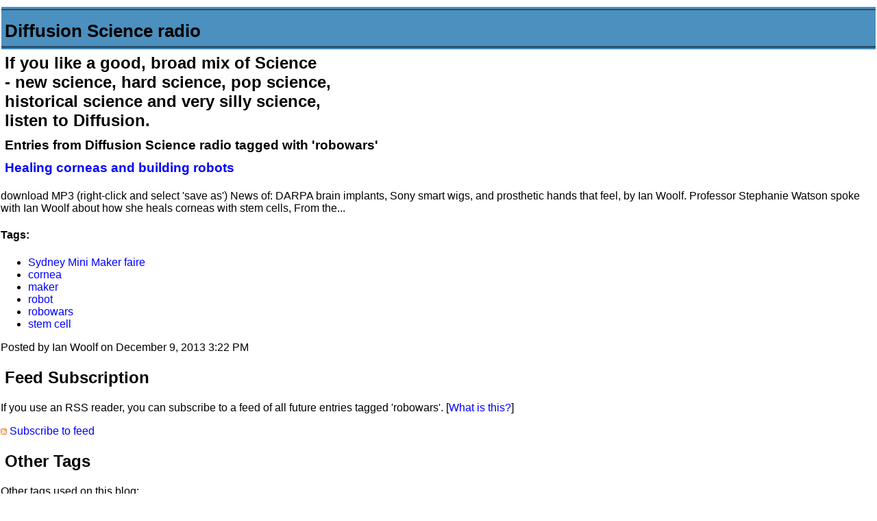

--- FILE ---
content_type: text/html; charset=utf-8
request_url: https://www.diffusionradio.com/cgi-bin/MT-3.33/mt-search.cgi?tag=robowars&blog_id=1
body_size: 30060
content:
<!DOCTYPE html PUBLIC "-//W3C//DTD XHTML 1.0 Transitional//EN"
   "http://www.w3.org/TR/xhtml1/DTD/xhtml1-transitional.dtd">
<html xmlns="http://www.w3.org/1999/xhtml" id="sixapart-standard">
<head>
   <meta http-equiv="Content-Type" content="text/html; charset=utf-8" />
   <meta name="generator" content="Movable Type 3.33" />
   
   <link rel="stylesheet" href="https://www.diffusionradio.com/styles-site.css" type="text/css" />

   <link type="application/atom+xml" rel="alternate" title="Diffusion Science radio: Search Results" href="https://www.diffusionradio.com/cgi-bin/MT-3.33/mt-search.cgi?tag=robowars&amp;Template=feed&amp;IncludeBlogs=1" />
      
   <title>Diffusion Science radio: Search Results</title>
</head>
<body class="layout-two-column-right mt-search-results">
   <div id="container">
      <div id="container-inner" class="pkg">
      
         <div id="banner">
            <div id="banner-inner" class="pkg">
               <h1 id="banner-header"><a href="https://www.diffusionradio.com/" accesskey="1">Diffusion Science radio</a></h1>
               <h2 id="banner-description">If you like a good, broad mix of Science<br/>
- new science, hard science, pop science,<br/>
historical science and very silly science,<br/>
listen to Diffusion.</h2>
            </div>
         </div>

         <div id="pagebody">
            <div id="pagebody-inner" class="pkg">
               <div id="alpha">
                  <div id="alpha-inner" class="pkg">


                      
                     

                                                                              <h3 class="search-results-header">
                              
                                                                Entries from Diffusion Science radio tagged with 'robowars'
                                  
                              </h3>
                              <div class="search-results-container">
                          
                      
                              <h3><a href="https://www.diffusionradio.com/2013/12/healing_corneas_and_building_r.html">Healing corneas and building robots</a></h3>
                              <p>download MP3 (right-click and select 'save as') News of: DARPA brain implants, Sony smart wigs, and prosthetic hands that feel, by Ian Woolf. Professor Stephanie Watson spoke with Ian Woolf about how she heals corneas with stem cells, From the... </p>
                                                                <div class="entry-tags">
                                      <h4 class="entry-tags-header">Tags:</h4> 
                                      <ul class="entry-tags-list">
                                                                                        <li class="entry-tag"><a href="https://www.diffusionradio.com/cgi-bin/MT-3.33/mt-search.cgi?tag=Sydney%20Mini%20Maker%20faire&amp;blog_id=1&amp;IncludeBlogs=1" rel="tag">Sydney Mini Maker faire</a></li>
                                                                                        <li class="entry-tag"><a href="https://www.diffusionradio.com/cgi-bin/MT-3.33/mt-search.cgi?tag=cornea&amp;blog_id=1&amp;IncludeBlogs=1" rel="tag">cornea</a></li>
                                                                                        <li class="entry-tag"><a href="https://www.diffusionradio.com/cgi-bin/MT-3.33/mt-search.cgi?tag=maker&amp;blog_id=1&amp;IncludeBlogs=1" rel="tag">maker</a></li>
                                                                                        <li class="entry-tag"><a href="https://www.diffusionradio.com/cgi-bin/MT-3.33/mt-search.cgi?tag=robot&amp;blog_id=1&amp;IncludeBlogs=1" rel="tag">robot</a></li>
                                                                                        <li class="entry-tag"><a href="https://www.diffusionradio.com/cgi-bin/MT-3.33/mt-search.cgi?tag=robowars&amp;blog_id=1&amp;IncludeBlogs=1" rel="tag">robowars</a></li>
                                                                                        <li class="entry-tag"><a href="https://www.diffusionradio.com/cgi-bin/MT-3.33/mt-search.cgi?tag=stem%20cell&amp;blog_id=1&amp;IncludeBlogs=1" rel="tag">stem cell</a></li>
                                          
                                      </ul>
                                  </div>
                              
                      
                              <p class="entry-footer">
                                  <span class="post-footers">Posted by Ian Woolf on December  9, 2013  3:22 PM</span>
                              </p>
                      
                                                        </div>
                          
                      


                      
                      
                      
                  </div>
               </div> 

                                  

                   
                                          
                       
                        
                   

                   <div id="beta">
                      <div id="beta-inner" class="pkg">

                          
                          <div class="module-search-feed module">
                             <h2 class="module-header">Feed Subscription</h2>
                             <div class="module-content">
                                 <p>If you use an RSS reader, you can subscribe to a feed of all future entries tagged 'robowars'.  [<a href="http://www.sixapart.com/about/feeds">What is this?</a>]</p>
                                 <p>
                                     <img src="https://www.diffusionradio.com/cgi-bin/MT-3.33/mt-static/images/status_icons/feed.gif" alt="Subscribe to feed" width="9" height="9" /> <a href="https://www.diffusionradio.com/cgi-bin/MT-3.33/mt-search.cgi?tag=robowars&amp;Template=feed&amp;IncludeBlogs=1" title="Subscribe to feed">Subscribe to feed</a>
                                 </p>
                             </div>
                          </div>

                          
                                                    <div class="module-tags module">
                             <h2 class="module-header">Other Tags</h2>
                             <div class="module-content">
                                 <p>Other tags used on this blog:</p>
                                 <ul>
                                                                      <li><a href="https://www.diffusionradio.com/cgi-bin/MT-3.33/mt-search.cgi?tag=%23yang2020&amp;blog_id=1">#yang2020 (2)</a></li>
                                                                      <li><a href="https://www.diffusionradio.com/cgi-bin/MT-3.33/mt-search.cgi?tag=2016&amp;blog_id=1">2016 (1)</a></li>
                                                                      <li><a href="https://www.diffusionradio.com/cgi-bin/MT-3.33/mt-search.cgi?tag=24%2F7%20lectures&amp;blog_id=1">24/7 lectures (1)</a></li>
                                                                      <li><a href="https://www.diffusionradio.com/cgi-bin/MT-3.33/mt-search.cgi?tag=2SER&amp;blog_id=1">2SER (1)</a></li>
                                                                      <li><a href="https://www.diffusionradio.com/cgi-bin/MT-3.33/mt-search.cgi?tag=2ser%3B%20Dolphins&amp;blog_id=1">2ser; Dolphins (1)</a></li>
                                                                      <li><a href="https://www.diffusionradio.com/cgi-bin/MT-3.33/mt-search.cgi?tag=360%20camera&amp;blog_id=1">360 camera (1)</a></li>
                                                                      <li><a href="https://www.diffusionradio.com/cgi-bin/MT-3.33/mt-search.cgi?tag=3D&amp;blog_id=1">3D (3)</a></li>
                                                                      <li><a href="https://www.diffusionradio.com/cgi-bin/MT-3.33/mt-search.cgi?tag=3D%20display&amp;blog_id=1">3D display (1)</a></li>
                                                                      <li><a href="https://www.diffusionradio.com/cgi-bin/MT-3.33/mt-search.cgi?tag=3D%20print&amp;blog_id=1">3D print (1)</a></li>
                                                                      <li><a href="https://www.diffusionradio.com/cgi-bin/MT-3.33/mt-search.cgi?tag=3D%20printer&amp;blog_id=1">3D printer (9)</a></li>
                                                                      <li><a href="https://www.diffusionradio.com/cgi-bin/MT-3.33/mt-search.cgi?tag=3D%20printing&amp;blog_id=1">3D printing (12)</a></li>
                                                                      <li><a href="https://www.diffusionradio.com/cgi-bin/MT-3.33/mt-search.cgi?tag=3MT&amp;blog_id=1">3MT (8)</a></li>
                                                                      <li><a href="https://www.diffusionradio.com/cgi-bin/MT-3.33/mt-search.cgi?tag=3d%20printer&amp;blog_id=1">3d printer (1)</a></li>
                                                                      <li><a href="https://www.diffusionradio.com/cgi-bin/MT-3.33/mt-search.cgi?tag=4D%20printing&amp;blog_id=1">4D printing (1)</a></li>
                                                                      <li><a href="https://www.diffusionradio.com/cgi-bin/MT-3.33/mt-search.cgi?tag=4th%20amendment&amp;blog_id=1">4th amendment (1)</a></li>
                                                                      <li><a href="https://www.diffusionradio.com/cgi-bin/MT-3.33/mt-search.cgi?tag=5G&amp;blog_id=1">5G (1)</a></li>
                                                                      <li><a href="https://www.diffusionradio.com/cgi-bin/MT-3.33/mt-search.cgi?tag=%3B%20GM&amp;blog_id=1">; GM (1)</a></li>
                                                                      <li><a href="https://www.diffusionradio.com/cgi-bin/MT-3.33/mt-search.cgi?tag=%3B%20brain&amp;blog_id=1">; brain (1)</a></li>
                                                                      <li><a href="https://www.diffusionradio.com/cgi-bin/MT-3.33/mt-search.cgi?tag=%3B%20glucosamine&amp;blog_id=1">; glucosamine (1)</a></li>
                                                                      <li><a href="https://www.diffusionradio.com/cgi-bin/MT-3.33/mt-search.cgi?tag=%3B%20solar%20therma&amp;blog_id=1">; solar therma (1)</a></li>
                                                                      <li><a href="https://www.diffusionradio.com/cgi-bin/MT-3.33/mt-search.cgi?tag=%3B%20valve&amp;blog_id=1">; valve (1)</a></li>
                                                                      <li><a href="https://www.diffusionradio.com/cgi-bin/MT-3.33/mt-search.cgi?tag=AGI&amp;blog_id=1">AGI (1)</a></li>
                                                                      <li><a href="https://www.diffusionradio.com/cgi-bin/MT-3.33/mt-search.cgi?tag=AI&amp;blog_id=1">AI (38)</a></li>
                                                                      <li><a href="https://www.diffusionradio.com/cgi-bin/MT-3.33/mt-search.cgi?tag=AIDS&amp;blog_id=1">AIDS (2)</a></li>
                                                                      <li><a href="https://www.diffusionradio.com/cgi-bin/MT-3.33/mt-search.cgi?tag=AIDigiTales&amp;blog_id=1">AIDigiTales (1)</a></li>
                                                                      <li><a href="https://www.diffusionradio.com/cgi-bin/MT-3.33/mt-search.cgi?tag=AIR&amp;blog_id=1">AIR (1)</a></li>
                                                                      <li><a href="https://www.diffusionradio.com/cgi-bin/MT-3.33/mt-search.cgi?tag=ALS&amp;blog_id=1">ALS (1)</a></li>
                                                                      <li><a href="https://www.diffusionradio.com/cgi-bin/MT-3.33/mt-search.cgi?tag=ANSTO&amp;blog_id=1">ANSTO (1)</a></li>
                                                                      <li><a href="https://www.diffusionradio.com/cgi-bin/MT-3.33/mt-search.cgi?tag=API&amp;blog_id=1">API (1)</a></li>
                                                                      <li><a href="https://www.diffusionradio.com/cgi-bin/MT-3.33/mt-search.cgi?tag=ARENA&amp;blog_id=1">ARENA (1)</a></li>
                                                                      <li><a href="https://www.diffusionradio.com/cgi-bin/MT-3.33/mt-search.cgi?tag=ASI&amp;blog_id=1">ASI (1)</a></li>
                                                                      <li><a href="https://www.diffusionradio.com/cgi-bin/MT-3.33/mt-search.cgi?tag=ASKAP&amp;blog_id=1">ASKAP (1)</a></li>
                                                                      <li><a href="https://www.diffusionradio.com/cgi-bin/MT-3.33/mt-search.cgi?tag=AUKUS&amp;blog_id=1">AUKUS (1)</a></li>
                                                                      <li><a href="https://www.diffusionradio.com/cgi-bin/MT-3.33/mt-search.cgi?tag=Aboriginal&amp;blog_id=1">Aboriginal (1)</a></li>
                                                                      <li><a href="https://www.diffusionradio.com/cgi-bin/MT-3.33/mt-search.cgi?tag=Africa&amp;blog_id=1">Africa (1)</a></li>
                                                                      <li><a href="https://www.diffusionradio.com/cgi-bin/MT-3.33/mt-search.cgi?tag=Age%20Verification&amp;blog_id=1">Age Verification (1)</a></li>
                                                                      <li><a href="https://www.diffusionradio.com/cgi-bin/MT-3.33/mt-search.cgi?tag=Ainsley%20Newson&amp;blog_id=1">Ainsley Newson (1)</a></li>
                                                                      <li><a href="https://www.diffusionradio.com/cgi-bin/MT-3.33/mt-search.cgi?tag=AirPod&amp;blog_id=1">AirPod (1)</a></li>
                                                                      <li><a href="https://www.diffusionradio.com/cgi-bin/MT-3.33/mt-search.cgi?tag=Akane%20Tanaka&amp;blog_id=1">Akane Tanaka (1)</a></li>
                                                                      <li><a href="https://www.diffusionradio.com/cgi-bin/MT-3.33/mt-search.cgi?tag=Akin&amp;blog_id=1">Akin (2)</a></li>
                                                                      <li><a href="https://www.diffusionradio.com/cgi-bin/MT-3.33/mt-search.cgi?tag=Al%20Jazari&amp;blog_id=1">Al Jazari (1)</a></li>
                                                                      <li><a href="https://www.diffusionradio.com/cgi-bin/MT-3.33/mt-search.cgi?tag=Al-Jazari&amp;blog_id=1">Al-Jazari (1)</a></li>
                                                                      <li><a href="https://www.diffusionradio.com/cgi-bin/MT-3.33/mt-search.cgi?tag=Albania&amp;blog_id=1">Albania (1)</a></li>
                                                                      <li><a href="https://www.diffusionradio.com/cgi-bin/MT-3.33/mt-search.cgi?tag=Albatross&amp;blog_id=1">Albatross (1)</a></li>
                                                                      <li><a href="https://www.diffusionradio.com/cgi-bin/MT-3.33/mt-search.cgi?tag=Alex%20Kelly&amp;blog_id=1">Alex Kelly (3)</a></li>
                                                                      <li><a href="https://www.diffusionradio.com/cgi-bin/MT-3.33/mt-search.cgi?tag=Alexa&amp;blog_id=1">Alexa (1)</a></li>
                                                                      <li><a href="https://www.diffusionradio.com/cgi-bin/MT-3.33/mt-search.cgi?tag=Alexandra%20Ridout&amp;blog_id=1">Alexandra Ridout (1)</a></li>
                                                                      <li><a href="https://www.diffusionradio.com/cgi-bin/MT-3.33/mt-search.cgi?tag=Alicia%20Dudek&amp;blog_id=1">Alicia Dudek (1)</a></li>
                                                                      <li><a href="https://www.diffusionradio.com/cgi-bin/MT-3.33/mt-search.cgi?tag=Alignment&amp;blog_id=1">Alignment (2)</a></li>
                                                                      <li><a href="https://www.diffusionradio.com/cgi-bin/MT-3.33/mt-search.cgi?tag=Alison%20Campbell&amp;blog_id=1">Alison Campbell (1)</a></li>
                                                                      <li><a href="https://www.diffusionradio.com/cgi-bin/MT-3.33/mt-search.cgi?tag=Alix%20R%C3%BCbsaam&amp;blog_id=1">Alix Rübsaam (1)</a></li>
                                                                      <li><a href="https://www.diffusionradio.com/cgi-bin/MT-3.33/mt-search.cgi?tag=Alzheimer%27s&amp;blog_id=1">Alzheimer's (3)</a></li>
                                                                      <li><a href="https://www.diffusionradio.com/cgi-bin/MT-3.33/mt-search.cgi?tag=Alzheimers&amp;blog_id=1">Alzheimers (4)</a></li>
                                                                      <li><a href="https://www.diffusionradio.com/cgi-bin/MT-3.33/mt-search.cgi?tag=Alzheimers%20life%20molecule&amp;blog_id=1">Alzheimers life molecule (1)</a></li>
                                                                      <li><a href="https://www.diffusionradio.com/cgi-bin/MT-3.33/mt-search.cgi?tag=Amazon%20Echo&amp;blog_id=1">Amazon Echo (1)</a></li>
                                                                      <li><a href="https://www.diffusionradio.com/cgi-bin/MT-3.33/mt-search.cgi?tag=Amazon%20Residential&amp;blog_id=1">Amazon Residential (1)</a></li>
                                                                      <li><a href="https://www.diffusionradio.com/cgi-bin/MT-3.33/mt-search.cgi?tag=Amber%20Ivey&amp;blog_id=1">Amber Ivey (1)</a></li>
                                                                      <li><a href="https://www.diffusionradio.com/cgi-bin/MT-3.33/mt-search.cgi?tag=Amy%20Edwards&amp;blog_id=1">Amy Edwards (1)</a></li>
                                                                      <li><a href="https://www.diffusionradio.com/cgi-bin/MT-3.33/mt-search.cgi?tag=Andrew%20Despi&amp;blog_id=1">Andrew Despi (2)</a></li>
                                                                      <li><a href="https://www.diffusionradio.com/cgi-bin/MT-3.33/mt-search.cgi?tag=Annals%20of%20Improbable%20Research&amp;blog_id=1">Annals of Improbable Research (3)</a></li>
                                                                      <li><a href="https://www.diffusionradio.com/cgi-bin/MT-3.33/mt-search.cgi?tag=Anne%20Wilson&amp;blog_id=1">Anne Wilson (1)</a></li>
                                                                      <li><a href="https://www.diffusionradio.com/cgi-bin/MT-3.33/mt-search.cgi?tag=Antarctica&amp;blog_id=1">Antarctica (1)</a></li>
                                                                      <li><a href="https://www.diffusionradio.com/cgi-bin/MT-3.33/mt-search.cgi?tag=Antoine%20van%20Oijen&amp;blog_id=1">Antoine van Oijen (1)</a></li>
                                                                      <li><a href="https://www.diffusionradio.com/cgi-bin/MT-3.33/mt-search.cgi?tag=Apollo&amp;blog_id=1">Apollo (2)</a></li>
                                                                      <li><a href="https://www.diffusionradio.com/cgi-bin/MT-3.33/mt-search.cgi?tag=Apple&amp;blog_id=1">Apple (2)</a></li>
                                                                      <li><a href="https://www.diffusionradio.com/cgi-bin/MT-3.33/mt-search.cgi?tag=Arlula&amp;blog_id=1">Arlula (1)</a></li>
                                                                      <li><a href="https://www.diffusionradio.com/cgi-bin/MT-3.33/mt-search.cgi?tag=Arran%20Serlano&amp;blog_id=1">Arran Serlano (1)</a></li>
                                                                      <li><a href="https://www.diffusionradio.com/cgi-bin/MT-3.33/mt-search.cgi?tag=Asistance%20and%20Access&amp;blog_id=1">Asistance and Access (1)</a></li>
                                                                      <li><a href="https://www.diffusionradio.com/cgi-bin/MT-3.33/mt-search.cgi?tag=Assange&amp;blog_id=1">Assange (1)</a></li>
                                                                      <li><a href="https://www.diffusionradio.com/cgi-bin/MT-3.33/mt-search.cgi?tag=Assistance%20and%20Access&amp;blog_id=1">Assistance and Access (1)</a></li>
                                                                      <li><a href="https://www.diffusionradio.com/cgi-bin/MT-3.33/mt-search.cgi?tag=Australia&amp;blog_id=1">Australia (22)</a></li>
                                                                      <li><a href="https://www.diffusionradio.com/cgi-bin/MT-3.33/mt-search.cgi?tag=Australia%20Card&amp;blog_id=1">Australia Card (1)</a></li>
                                                                      <li><a href="https://www.diffusionradio.com/cgi-bin/MT-3.33/mt-search.cgi?tag=Australian%20Privacy%20Foundation&amp;blog_id=1">Australian Privacy Foundation (1)</a></li>
                                                                      <li><a href="https://www.diffusionradio.com/cgi-bin/MT-3.33/mt-search.cgi?tag=Australian%20Space%20Agency&amp;blog_id=1">Australian Space Agency (1)</a></li>
                                                                      <li><a href="https://www.diffusionradio.com/cgi-bin/MT-3.33/mt-search.cgi?tag=Autism&amp;blog_id=1">Autism (1)</a></li>
                                                                      <li><a href="https://www.diffusionradio.com/cgi-bin/MT-3.33/mt-search.cgi?tag=Avinash%20Singh&amp;blog_id=1">Avinash Singh (1)</a></li>
                                                                      <li><a href="https://www.diffusionradio.com/cgi-bin/MT-3.33/mt-search.cgi?tag=Axiomatic&amp;blog_id=1">Axiomatic (2)</a></li>
                                                                      <li><a href="https://www.diffusionradio.com/cgi-bin/MT-3.33/mt-search.cgi?tag=BCI&amp;blog_id=1">BCI (3)</a></li>
                                                                      <li><a href="https://www.diffusionradio.com/cgi-bin/MT-3.33/mt-search.cgi?tag=BMAA&amp;blog_id=1">BMAA (1)</a></li>
                                                                      <li><a href="https://www.diffusionradio.com/cgi-bin/MT-3.33/mt-search.cgi?tag=BMI&amp;blog_id=1">BMI (1)</a></li>
                                                                      <li><a href="https://www.diffusionradio.com/cgi-bin/MT-3.33/mt-search.cgi?tag=BT&amp;blog_id=1">BT (1)</a></li>
                                                                      <li><a href="https://www.diffusionradio.com/cgi-bin/MT-3.33/mt-search.cgi?tag=Babylon&amp;blog_id=1">Babylon (2)</a></li>
                                                                      <li><a href="https://www.diffusionradio.com/cgi-bin/MT-3.33/mt-search.cgi?tag=Baldness&amp;blog_id=1">Baldness (1)</a></li>
                                                                      <li><a href="https://www.diffusionradio.com/cgi-bin/MT-3.33/mt-search.cgi?tag=Banna&amp;blog_id=1">Banna (1)</a></li>
                                                                      <li><a href="https://www.diffusionradio.com/cgi-bin/MT-3.33/mt-search.cgi?tag=Barbie&amp;blog_id=1">Barbie (1)</a></li>
                                                                      <li><a href="https://www.diffusionradio.com/cgi-bin/MT-3.33/mt-search.cgi?tag=Basic%20Income&amp;blog_id=1">Basic Income (1)</a></li>
                                                                      <li><a href="https://www.diffusionradio.com/cgi-bin/MT-3.33/mt-search.cgi?tag=Bayes&amp;blog_id=1">Bayes (1)</a></li>
                                                                      <li><a href="https://www.diffusionradio.com/cgi-bin/MT-3.33/mt-search.cgi?tag=Bee&amp;blog_id=1">Bee (1)</a></li>
                                                                      <li><a href="https://www.diffusionradio.com/cgi-bin/MT-3.33/mt-search.cgi?tag=Bell%27s%20Inequality&amp;blog_id=1">Bell's Inequality (1)</a></li>
                                                                      <li><a href="https://www.diffusionradio.com/cgi-bin/MT-3.33/mt-search.cgi?tag=Bell%27s%20Theorem&amp;blog_id=1">Bell's Theorem (1)</a></li>
                                                                      <li><a href="https://www.diffusionradio.com/cgi-bin/MT-3.33/mt-search.cgi?tag=Ben%20Eggleton&amp;blog_id=1">Ben Eggleton (3)</a></li>
                                                                      <li><a href="https://www.diffusionradio.com/cgi-bin/MT-3.33/mt-search.cgi?tag=Ben%20Goertzal&amp;blog_id=1">Ben Goertzal (1)</a></li>
                                                                      <li><a href="https://www.diffusionradio.com/cgi-bin/MT-3.33/mt-search.cgi?tag=Ben%20Kiernan&amp;blog_id=1">Ben Kiernan (2)</a></li>
                                                                      <li><a href="https://www.diffusionradio.com/cgi-bin/MT-3.33/mt-search.cgi?tag=Benjamin%20Franklin&amp;blog_id=1">Benjamin Franklin (1)</a></li>
                                                                      <li><a href="https://www.diffusionradio.com/cgi-bin/MT-3.33/mt-search.cgi?tag=Bernard%20Robertson%20Dunn&amp;blog_id=1">Bernard Robertson Dunn (1)</a></li>
                                                                      <li><a href="https://www.diffusionradio.com/cgi-bin/MT-3.33/mt-search.cgi?tag=Bernard%20Robertson-Dunn&amp;blog_id=1">Bernard Robertson-Dunn (1)</a></li>
                                                                      <li><a href="https://www.diffusionradio.com/cgi-bin/MT-3.33/mt-search.cgi?tag=Bible&amp;blog_id=1">Bible (1)</a></li>
                                                                      <li><a href="https://www.diffusionradio.com/cgi-bin/MT-3.33/mt-search.cgi?tag=Big%20Foot&amp;blog_id=1">Big Foot (1)</a></li>
                                                                      <li><a href="https://www.diffusionradio.com/cgi-bin/MT-3.33/mt-search.cgi?tag=Bijal%20Trevadi&amp;blog_id=1">Bijal Trevadi (1)</a></li>
                                                                      <li><a href="https://www.diffusionradio.com/cgi-bin/MT-3.33/mt-search.cgi?tag=Biofoundry&amp;blog_id=1">Biofoundry (2)</a></li>
                                                                      <li><a href="https://www.diffusionradio.com/cgi-bin/MT-3.33/mt-search.cgi?tag=Biohack%20Syd&amp;blog_id=1">Biohack Syd (1)</a></li>
                                                                      <li><a href="https://www.diffusionradio.com/cgi-bin/MT-3.33/mt-search.cgi?tag=Black%20Mirror&amp;blog_id=1">Black Mirror (1)</a></li>
                                                                      <li><a href="https://www.diffusionradio.com/cgi-bin/MT-3.33/mt-search.cgi?tag=Boeing&amp;blog_id=1">Boeing (1)</a></li>
                                                                      <li><a href="https://www.diffusionradio.com/cgi-bin/MT-3.33/mt-search.cgi?tag=Bonnie%20Teece&amp;blog_id=1">Bonnie Teece (2)</a></li>
                                                                      <li><a href="https://www.diffusionradio.com/cgi-bin/MT-3.33/mt-search.cgi?tag=Books&amp;blog_id=1">Books (1)</a></li>
                                                                      <li><a href="https://www.diffusionradio.com/cgi-bin/MT-3.33/mt-search.cgi?tag=Bop&amp;blog_id=1">Bop (1)</a></li>
                                                                      <li><a href="https://www.diffusionradio.com/cgi-bin/MT-3.33/mt-search.cgi?tag=Brendan%20Clarke&amp;blog_id=1">Brendan Clarke (1)</a></li>
                                                                      <li><a href="https://www.diffusionradio.com/cgi-bin/MT-3.33/mt-search.cgi?tag=Brett%20Lidbury&amp;blog_id=1">Brett Lidbury (2)</a></li>
                                                                      <li><a href="https://www.diffusionradio.com/cgi-bin/MT-3.33/mt-search.cgi?tag=Bright%20Spark&amp;blog_id=1">Bright Spark (1)</a></li>
                                                                      <li><a href="https://www.diffusionradio.com/cgi-bin/MT-3.33/mt-search.cgi?tag=Bright%20spark&amp;blog_id=1">Bright spark (1)</a></li>
                                                                      <li><a href="https://www.diffusionradio.com/cgi-bin/MT-3.33/mt-search.cgi?tag=Bronowski&amp;blog_id=1">Bronowski (1)</a></li>
                                                                      <li><a href="https://www.diffusionradio.com/cgi-bin/MT-3.33/mt-search.cgi?tag=Brownian&amp;blog_id=1">Brownian (1)</a></li>
                                                                      <li><a href="https://www.diffusionradio.com/cgi-bin/MT-3.33/mt-search.cgi?tag=Business&amp;blog_id=1">Business (1)</a></li>
                                                                      <li><a href="https://www.diffusionradio.com/cgi-bin/MT-3.33/mt-search.cgi?tag=CBT&amp;blog_id=1">CBT (1)</a></li>
                                                                      <li><a href="https://www.diffusionradio.com/cgi-bin/MT-3.33/mt-search.cgi?tag=CEBIT&amp;blog_id=1">CEBIT (1)</a></li>
                                                                      <li><a href="https://www.diffusionradio.com/cgi-bin/MT-3.33/mt-search.cgi?tag=CFS&amp;blog_id=1">CFS (12)</a></li>
                                                                      <li><a href="https://www.diffusionradio.com/cgi-bin/MT-3.33/mt-search.cgi?tag=CFS.%20biomarker&amp;blog_id=1">CFS. biomarker (1)</a></li>
                                                                      <li><a href="https://www.diffusionradio.com/cgi-bin/MT-3.33/mt-search.cgi?tag=CHARGE&amp;blog_id=1">CHARGE (1)</a></li>
                                                                      <li><a href="https://www.diffusionradio.com/cgi-bin/MT-3.33/mt-search.cgi?tag=CIA&amp;blog_id=1">CIA (2)</a></li>
                                                                      <li><a href="https://www.diffusionradio.com/cgi-bin/MT-3.33/mt-search.cgi?tag=CME&amp;blog_id=1">CME (1)</a></li>
                                                                      <li><a href="https://www.diffusionradio.com/cgi-bin/MT-3.33/mt-search.cgi?tag=CNC&amp;blog_id=1">CNC (1)</a></li>
                                                                      <li><a href="https://www.diffusionradio.com/cgi-bin/MT-3.33/mt-search.cgi?tag=CO2&amp;blog_id=1">CO2 (2)</a></li>
                                                                      <li><a href="https://www.diffusionradio.com/cgi-bin/MT-3.33/mt-search.cgi?tag=COP26&amp;blog_id=1">COP26 (1)</a></li>
                                                                      <li><a href="https://www.diffusionradio.com/cgi-bin/MT-3.33/mt-search.cgi?tag=COVID&amp;blog_id=1">COVID (1)</a></li>
                                                                      <li><a href="https://www.diffusionradio.com/cgi-bin/MT-3.33/mt-search.cgi?tag=COVID19&amp;blog_id=1">COVID19 (11)</a></li>
                                                                      <li><a href="https://www.diffusionradio.com/cgi-bin/MT-3.33/mt-search.cgi?tag=COVIDSafe&amp;blog_id=1">COVIDSafe (3)</a></li>
                                                                      <li><a href="https://www.diffusionradio.com/cgi-bin/MT-3.33/mt-search.cgi?tag=CRISPR&amp;blog_id=1">CRISPR (7)</a></li>
                                                                      <li><a href="https://www.diffusionradio.com/cgi-bin/MT-3.33/mt-search.cgi?tag=CRISPR%20babies&amp;blog_id=1">CRISPR babies (1)</a></li>
                                                                      <li><a href="https://www.diffusionradio.com/cgi-bin/MT-3.33/mt-search.cgi?tag=CRISPR%2FCas9&amp;blog_id=1">CRISPR/Cas9 (1)</a></li>
                                                                      <li><a href="https://www.diffusionradio.com/cgi-bin/MT-3.33/mt-search.cgi?tag=CSIRO&amp;blog_id=1">CSIRO (16)</a></li>
                                                                      <li><a href="https://www.diffusionradio.com/cgi-bin/MT-3.33/mt-search.cgi?tag=CT38&amp;blog_id=1">CT38 (1)</a></li>
                                                                      <li><a href="https://www.diffusionradio.com/cgi-bin/MT-3.33/mt-search.cgi?tag=CUDOS&amp;blog_id=1">CUDOS (3)</a></li>
                                                                      <li><a href="https://www.diffusionradio.com/cgi-bin/MT-3.33/mt-search.cgi?tag=Calvin%20Eiber&amp;blog_id=1">Calvin Eiber (2)</a></li>
                                                                      <li><a href="https://www.diffusionradio.com/cgi-bin/MT-3.33/mt-search.cgi?tag=Canada&amp;blog_id=1">Canada (1)</a></li>
                                                                      <li><a href="https://www.diffusionradio.com/cgi-bin/MT-3.33/mt-search.cgi?tag=Cancer&amp;blog_id=1">Cancer (1)</a></li>
                                                                      <li><a href="https://www.diffusionradio.com/cgi-bin/MT-3.33/mt-search.cgi?tag=Captain%20Hoff&amp;blog_id=1">Captain Hoff (2)</a></li>
                                                                      <li><a href="https://www.diffusionradio.com/cgi-bin/MT-3.33/mt-search.cgi?tag=Carbon%20Capture%20and%20Storage&amp;blog_id=1">Carbon Capture and Storage (1)</a></li>
                                                                      <li><a href="https://www.diffusionradio.com/cgi-bin/MT-3.33/mt-search.cgi?tag=Caring&amp;blog_id=1">Caring (1)</a></li>
                                                                      <li><a href="https://www.diffusionradio.com/cgi-bin/MT-3.33/mt-search.cgi?tag=Carnivorous%20plants&amp;blog_id=1">Carnivorous plants (1)</a></li>
                                                                      <li><a href="https://www.diffusionradio.com/cgi-bin/MT-3.33/mt-search.cgi?tag=Casimir%20effect&amp;blog_id=1">Casimir effect (1)</a></li>
                                                                      <li><a href="https://www.diffusionradio.com/cgi-bin/MT-3.33/mt-search.cgi?tag=CeBIT&amp;blog_id=1">CeBIT (4)</a></li>
                                                                      <li><a href="https://www.diffusionradio.com/cgi-bin/MT-3.33/mt-search.cgi?tag=Census&amp;blog_id=1">Census (1)</a></li>
                                                                      <li><a href="https://www.diffusionradio.com/cgi-bin/MT-3.33/mt-search.cgi?tag=Cerebral&amp;blog_id=1">Cerebral (1)</a></li>
                                                                      <li><a href="https://www.diffusionradio.com/cgi-bin/MT-3.33/mt-search.cgi?tag=Ceres&amp;blog_id=1">Ceres (1)</a></li>
                                                                      <li><a href="https://www.diffusionradio.com/cgi-bin/MT-3.33/mt-search.cgi?tag=Charles%20Seibert&amp;blog_id=1">Charles Seibert (1)</a></li>
                                                                      <li><a href="https://www.diffusionradio.com/cgi-bin/MT-3.33/mt-search.cgi?tag=Charon&amp;blog_id=1">Charon (1)</a></li>
                                                                      <li><a href="https://www.diffusionradio.com/cgi-bin/MT-3.33/mt-search.cgi?tag=ChatGPT&amp;blog_id=1">ChatGPT (1)</a></li>
                                                                      <li><a href="https://www.diffusionradio.com/cgi-bin/MT-3.33/mt-search.cgi?tag=China&amp;blog_id=1">China (1)</a></li>
                                                                      <li><a href="https://www.diffusionradio.com/cgi-bin/MT-3.33/mt-search.cgi?tag=Choice&amp;blog_id=1">Choice (2)</a></li>
                                                                      <li><a href="https://www.diffusionradio.com/cgi-bin/MT-3.33/mt-search.cgi?tag=Chris%20Levi&amp;blog_id=1">Chris Levi (1)</a></li>
                                                                      <li><a href="https://www.diffusionradio.com/cgi-bin/MT-3.33/mt-search.cgi?tag=Chris%20Tisdell&amp;blog_id=1">Chris Tisdell (1)</a></li>
                                                                      <li><a href="https://www.diffusionradio.com/cgi-bin/MT-3.33/mt-search.cgi?tag=Christmas&amp;blog_id=1">Christmas (1)</a></li>
                                                                      <li><a href="https://www.diffusionradio.com/cgi-bin/MT-3.33/mt-search.cgi?tag=Chronic%20Fatigue%20Syndrome&amp;blog_id=1">Chronic Fatigue Syndrome (4)</a></li>
                                                                      <li><a href="https://www.diffusionradio.com/cgi-bin/MT-3.33/mt-search.cgi?tag=Chronic%20fatigue%20Syndrome&amp;blog_id=1">Chronic fatigue Syndrome (1)</a></li>
                                                                      <li><a href="https://www.diffusionradio.com/cgi-bin/MT-3.33/mt-search.cgi?tag=Cicadas&amp;blog_id=1">Cicadas (1)</a></li>
                                                                      <li><a href="https://www.diffusionradio.com/cgi-bin/MT-3.33/mt-search.cgi?tag=Ciguatera&amp;blog_id=1">Ciguatera (1)</a></li>
                                                                      <li><a href="https://www.diffusionradio.com/cgi-bin/MT-3.33/mt-search.cgi?tag=Claire%20Hooker&amp;blog_id=1">Claire Hooker (2)</a></li>
                                                                      <li><a href="https://www.diffusionradio.com/cgi-bin/MT-3.33/mt-search.cgi?tag=Claudi%20Vickers&amp;blog_id=1">Claudi Vickers (1)</a></li>
                                                                      <li><a href="https://www.diffusionradio.com/cgi-bin/MT-3.33/mt-search.cgi?tag=Code%20Ranger&amp;blog_id=1">Code Ranger (1)</a></li>
                                                                      <li><a href="https://www.diffusionradio.com/cgi-bin/MT-3.33/mt-search.cgi?tag=Coeliac%20diesease&amp;blog_id=1">Coeliac diesease (1)</a></li>
                                                                      <li><a href="https://www.diffusionradio.com/cgi-bin/MT-3.33/mt-search.cgi?tag=Colossus&amp;blog_id=1">Colossus (1)</a></li>
                                                                      <li><a href="https://www.diffusionradio.com/cgi-bin/MT-3.33/mt-search.cgi?tag=Coronavirus&amp;blog_id=1">Coronavirus (1)</a></li>
                                                                      <li><a href="https://www.diffusionradio.com/cgi-bin/MT-3.33/mt-search.cgi?tag=Cortene&amp;blog_id=1">Cortene (1)</a></li>
                                                                      <li><a href="https://www.diffusionradio.com/cgi-bin/MT-3.33/mt-search.cgi?tag=Create%20UNSW&amp;blog_id=1">Create UNSW (1)</a></li>
                                                                      <li><a href="https://www.diffusionradio.com/cgi-bin/MT-3.33/mt-search.cgi?tag=Crowd-funded&amp;blog_id=1">Crowd-funded (1)</a></li>
                                                                      <li><a href="https://www.diffusionradio.com/cgi-bin/MT-3.33/mt-search.cgi?tag=CubeSat&amp;blog_id=1">CubeSat (3)</a></li>
                                                                      <li><a href="https://www.diffusionradio.com/cgi-bin/MT-3.33/mt-search.cgi?tag=Cuberider&amp;blog_id=1">Cuberider (2)</a></li>
                                                                      <li><a href="https://www.diffusionradio.com/cgi-bin/MT-3.33/mt-search.cgi?tag=Curiosity&amp;blog_id=1">Curiosity (1)</a></li>
                                                                      <li><a href="https://www.diffusionradio.com/cgi-bin/MT-3.33/mt-search.cgi?tag=Cyborg&amp;blog_id=1">Cyborg (1)</a></li>
                                                                      <li><a href="https://www.diffusionradio.com/cgi-bin/MT-3.33/mt-search.cgi?tag=Cystic%20fribrosis&amp;blog_id=1">Cystic fribrosis (1)</a></li>
                                                                      <li><a href="https://www.diffusionradio.com/cgi-bin/MT-3.33/mt-search.cgi?tag=DARPA&amp;blog_id=1">DARPA (1)</a></li>
                                                                      <li><a href="https://www.diffusionradio.com/cgi-bin/MT-3.33/mt-search.cgi?tag=DIY&amp;blog_id=1">DIY (2)</a></li>
                                                                      <li><a href="https://www.diffusionradio.com/cgi-bin/MT-3.33/mt-search.cgi?tag=DNA&amp;blog_id=1">DNA (10)</a></li>
                                                                      <li><a href="https://www.diffusionradio.com/cgi-bin/MT-3.33/mt-search.cgi?tag=DNA%20data%20storage&amp;blog_id=1">DNA data storage (1)</a></li>
                                                                      <li><a href="https://www.diffusionradio.com/cgi-bin/MT-3.33/mt-search.cgi?tag=DSM&amp;blog_id=1">DSM (1)</a></li>
                                                                      <li><a href="https://www.diffusionradio.com/cgi-bin/MT-3.33/mt-search.cgi?tag=DSM-5&amp;blog_id=1">DSM-5 (1)</a></li>
                                                                      <li><a href="https://www.diffusionradio.com/cgi-bin/MT-3.33/mt-search.cgi?tag=Damon%20Gameau&amp;blog_id=1">Damon Gameau (1)</a></li>
                                                                      <li><a href="https://www.diffusionradio.com/cgi-bin/MT-3.33/mt-search.cgi?tag=Dana%20Leidl&amp;blog_id=1">Dana Leidl (1)</a></li>
                                                                      <li><a href="https://www.diffusionradio.com/cgi-bin/MT-3.33/mt-search.cgi?tag=Daniel%20Mansfield&amp;blog_id=1">Daniel Mansfield (2)</a></li>
                                                                      <li><a href="https://www.diffusionradio.com/cgi-bin/MT-3.33/mt-search.cgi?tag=Dave%20The%20Happy%20Singer&amp;blog_id=1">Dave The Happy Singer (1)</a></li>
                                                                      <li><a href="https://www.diffusionradio.com/cgi-bin/MT-3.33/mt-search.cgi?tag=David%20Hinwood&amp;blog_id=1">David Hinwood (1)</a></li>
                                                                      <li><a href="https://www.diffusionradio.com/cgi-bin/MT-3.33/mt-search.cgi?tag=David%20Nutt&amp;blog_id=1">David Nutt (2)</a></li>
                                                                      <li><a href="https://www.diffusionradio.com/cgi-bin/MT-3.33/mt-search.cgi?tag=David%20Sinclair&amp;blog_id=1">David Sinclair (1)</a></li>
                                                                      <li><a href="https://www.diffusionradio.com/cgi-bin/MT-3.33/mt-search.cgi?tag=Debora%20Monego&amp;blog_id=1">Debora Monego (1)</a></li>
                                                                      <li><a href="https://www.diffusionradio.com/cgi-bin/MT-3.33/mt-search.cgi?tag=DeepSeek&amp;blog_id=1">DeepSeek (1)</a></li>
                                                                      <li><a href="https://www.diffusionradio.com/cgi-bin/MT-3.33/mt-search.cgi?tag=Derek%20Muller&amp;blog_id=1">Derek Muller (1)</a></li>
                                                                      <li><a href="https://www.diffusionradio.com/cgi-bin/MT-3.33/mt-search.cgi?tag=Desiderosmia&amp;blog_id=1">Desiderosmia (1)</a></li>
                                                                      <li><a href="https://www.diffusionradio.com/cgi-bin/MT-3.33/mt-search.cgi?tag=Diana%20Robledo%20Ruiz&amp;blog_id=1">Diana Robledo Ruiz (1)</a></li>
                                                                      <li><a href="https://www.diffusionradio.com/cgi-bin/MT-3.33/mt-search.cgi?tag=Diana%20Rubledo%20Ruiz&amp;blog_id=1">Diana Rubledo Ruiz (1)</a></li>
                                                                      <li><a href="https://www.diffusionradio.com/cgi-bin/MT-3.33/mt-search.cgi?tag=Diffusion&amp;blog_id=1">Diffusion (17)</a></li>
                                                                      <li><a href="https://www.diffusionradio.com/cgi-bin/MT-3.33/mt-search.cgi?tag=Diffusion%20Science%20Radio&amp;blog_id=1">Diffusion Science Radio (15)</a></li>
                                                                      <li><a href="https://www.diffusionradio.com/cgi-bin/MT-3.33/mt-search.cgi?tag=Digital&amp;blog_id=1">Digital (1)</a></li>
                                                                      <li><a href="https://www.diffusionradio.com/cgi-bin/MT-3.33/mt-search.cgi?tag=Digital%20Rights%20Watch&amp;blog_id=1">Digital Rights Watch (4)</a></li>
                                                                      <li><a href="https://www.diffusionradio.com/cgi-bin/MT-3.33/mt-search.cgi?tag=Dimitri%20Mikhalchuk&amp;blog_id=1">Dimitri Mikhalchuk (1)</a></li>
                                                                      <li><a href="https://www.diffusionradio.com/cgi-bin/MT-3.33/mt-search.cgi?tag=Dipon%20Sarkar&amp;blog_id=1">Dipon Sarkar (1)</a></li>
                                                                      <li><a href="https://www.diffusionradio.com/cgi-bin/MT-3.33/mt-search.cgi?tag=Discovery&amp;blog_id=1">Discovery (1)</a></li>
                                                                      <li><a href="https://www.diffusionradio.com/cgi-bin/MT-3.33/mt-search.cgi?tag=Do-arama&amp;blog_id=1">Do-arama (1)</a></li>
                                                                      <li><a href="https://www.diffusionradio.com/cgi-bin/MT-3.33/mt-search.cgi?tag=Doc%20Oc&amp;blog_id=1">Doc Oc (1)</a></li>
                                                                      <li><a href="https://www.diffusionradio.com/cgi-bin/MT-3.33/mt-search.cgi?tag=Dorkbot&amp;blog_id=1">Dorkbot (3)</a></li>
                                                                      <li><a href="https://www.diffusionradio.com/cgi-bin/MT-3.33/mt-search.cgi?tag=Douglas%20Engelbart&amp;blog_id=1">Douglas Engelbart (1)</a></li>
                                                                      <li><a href="https://www.diffusionradio.com/cgi-bin/MT-3.33/mt-search.cgi?tag=Dubai&amp;blog_id=1">Dubai (1)</a></li>
                                                                      <li><a href="https://www.diffusionradio.com/cgi-bin/MT-3.33/mt-search.cgi?tag=E-ca&amp;blog_id=1">E-ca (1)</a></li>
                                                                      <li><a href="https://www.diffusionradio.com/cgi-bin/MT-3.33/mt-search.cgi?tag=EBV&amp;blog_id=1">EBV (1)</a></li>
                                                                      <li><a href="https://www.diffusionradio.com/cgi-bin/MT-3.33/mt-search.cgi?tag=EEG&amp;blog_id=1">EEG (11)</a></li>
                                                                      <li><a href="https://www.diffusionradio.com/cgi-bin/MT-3.33/mt-search.cgi?tag=EM%20drive&amp;blog_id=1">EM drive (1)</a></li>
                                                                      <li><a href="https://www.diffusionradio.com/cgi-bin/MT-3.33/mt-search.cgi?tag=EM-drive&amp;blog_id=1">EM-drive (1)</a></li>
                                                                      <li><a href="https://www.diffusionradio.com/cgi-bin/MT-3.33/mt-search.cgi?tag=ENCODE&amp;blog_id=1">ENCODE (1)</a></li>
                                                                      <li><a href="https://www.diffusionradio.com/cgi-bin/MT-3.33/mt-search.cgi?tag=ESC&amp;blog_id=1">ESC (1)</a></li>
                                                                      <li><a href="https://www.diffusionradio.com/cgi-bin/MT-3.33/mt-search.cgi?tag=Earth&amp;blog_id=1">Earth (1)</a></li>
                                                                      <li><a href="https://www.diffusionradio.com/cgi-bin/MT-3.33/mt-search.cgi?tag=Edison&amp;blog_id=1">Edison (3)</a></li>
                                                                      <li><a href="https://www.diffusionradio.com/cgi-bin/MT-3.33/mt-search.cgi?tag=Edward%20Jenner&amp;blog_id=1">Edward Jenner (1)</a></li>
                                                                      <li><a href="https://www.diffusionradio.com/cgi-bin/MT-3.33/mt-search.cgi?tag=Edward%20Teller&amp;blog_id=1">Edward Teller (1)</a></li>
                                                                      <li><a href="https://www.diffusionradio.com/cgi-bin/MT-3.33/mt-search.cgi?tag=Egypt&amp;blog_id=1">Egypt (1)</a></li>
                                                                      <li><a href="https://www.diffusionradio.com/cgi-bin/MT-3.33/mt-search.cgi?tag=Einstein&amp;blog_id=1">Einstein (3)</a></li>
                                                                      <li><a href="https://www.diffusionradio.com/cgi-bin/MT-3.33/mt-search.cgi?tag=Elvis&amp;blog_id=1">Elvis (1)</a></li>
                                                                      <li><a href="https://www.diffusionradio.com/cgi-bin/MT-3.33/mt-search.cgi?tag=Elyse%20Sue&amp;blog_id=1">Elyse Sue (1)</a></li>
                                                                      <li><a href="https://www.diffusionradio.com/cgi-bin/MT-3.33/mt-search.cgi?tag=Emerge%20Australia&amp;blog_id=1">Emerge Australia (2)</a></li>
                                                                      <li><a href="https://www.diffusionradio.com/cgi-bin/MT-3.33/mt-search.cgi?tag=Epstein-Barr&amp;blog_id=1">Epstein-Barr (1)</a></li>
                                                                      <li><a href="https://www.diffusionradio.com/cgi-bin/MT-3.33/mt-search.cgi?tag=Equation&amp;blog_id=1">Equation (1)</a></li>
                                                                      <li><a href="https://www.diffusionradio.com/cgi-bin/MT-3.33/mt-search.cgi?tag=Estonia&amp;blog_id=1">Estonia (1)</a></li>
                                                                      <li><a href="https://www.diffusionradio.com/cgi-bin/MT-3.33/mt-search.cgi?tag=Eureka&amp;blog_id=1">Eureka (2)</a></li>
                                                                      <li><a href="https://www.diffusionradio.com/cgi-bin/MT-3.33/mt-search.cgi?tag=Europa&amp;blog_id=1">Europa (1)</a></li>
                                                                      <li><a href="https://www.diffusionradio.com/cgi-bin/MT-3.33/mt-search.cgi?tag=Europe&amp;blog_id=1">Europe (1)</a></li>
                                                                      <li><a href="https://www.diffusionradio.com/cgi-bin/MT-3.33/mt-search.cgi?tag=Excel&amp;blog_id=1">Excel (1)</a></li>
                                                                      <li><a href="https://www.diffusionradio.com/cgi-bin/MT-3.33/mt-search.cgi?tag=FCC&amp;blog_id=1">FCC (1)</a></li>
                                                                      <li><a href="https://www.diffusionradio.com/cgi-bin/MT-3.33/mt-search.cgi?tag=FDA&amp;blog_id=1">FDA (1)</a></li>
                                                                      <li><a href="https://www.diffusionradio.com/cgi-bin/MT-3.33/mt-search.cgi?tag=FIV&amp;blog_id=1">FIV (1)</a></li>
                                                                      <li><a href="https://www.diffusionradio.com/cgi-bin/MT-3.33/mt-search.cgi?tag=FLEET&amp;blog_id=1">FLEET (1)</a></li>
                                                                      <li><a href="https://www.diffusionradio.com/cgi-bin/MT-3.33/mt-search.cgi?tag=FPV&amp;blog_id=1">FPV (1)</a></li>
                                                                      <li><a href="https://www.diffusionradio.com/cgi-bin/MT-3.33/mt-search.cgi?tag=FTL&amp;blog_id=1">FTL (4)</a></li>
                                                                      <li><a href="https://www.diffusionradio.com/cgi-bin/MT-3.33/mt-search.cgi?tag=Face%20recognition&amp;blog_id=1">Face recognition (1)</a></li>
                                                                      <li><a href="https://www.diffusionradio.com/cgi-bin/MT-3.33/mt-search.cgi?tag=Facebook&amp;blog_id=1">Facebook (2)</a></li>
                                                                      <li><a href="https://www.diffusionradio.com/cgi-bin/MT-3.33/mt-search.cgi?tag=Fair%20Work%20Commission&amp;blog_id=1">Fair Work Commission (1)</a></li>
                                                                      <li><a href="https://www.diffusionradio.com/cgi-bin/MT-3.33/mt-search.cgi?tag=FameLab&amp;blog_id=1">FameLab (1)</a></li>
                                                                      <li><a href="https://www.diffusionradio.com/cgi-bin/MT-3.33/mt-search.cgi?tag=Famelab&amp;blog_id=1">Famelab (6)</a></li>
                                                                      <li><a href="https://www.diffusionradio.com/cgi-bin/MT-3.33/mt-search.cgi?tag=Fanny%20Macleay&amp;blog_id=1">Fanny Macleay (1)</a></li>
                                                                      <li><a href="https://www.diffusionradio.com/cgi-bin/MT-3.33/mt-search.cgi?tag=Farmers&amp;blog_id=1">Farmers (1)</a></li>
                                                                      <li><a href="https://www.diffusionradio.com/cgi-bin/MT-3.33/mt-search.cgi?tag=Flone&amp;blog_id=1">Flone (1)</a></li>
                                                                      <li><a href="https://www.diffusionradio.com/cgi-bin/MT-3.33/mt-search.cgi?tag=Fram2Ham&amp;blog_id=1">Fram2Ham (1)</a></li>
                                                                      <li><a href="https://www.diffusionradio.com/cgi-bin/MT-3.33/mt-search.cgi?tag=Frank%20Drake&amp;blog_id=1">Frank Drake (1)</a></li>
                                                                      <li><a href="https://www.diffusionradio.com/cgi-bin/MT-3.33/mt-search.cgi?tag=Fresh%20Science&amp;blog_id=1">Fresh Science (7)</a></li>
                                                                      <li><a href="https://www.diffusionradio.com/cgi-bin/MT-3.33/mt-search.cgi?tag=Freud&amp;blog_id=1">Freud (1)</a></li>
                                                                      <li><a href="https://www.diffusionradio.com/cgi-bin/MT-3.33/mt-search.cgi?tag=Fugu&amp;blog_id=1">Fugu (1)</a></li>
                                                                      <li><a href="https://www.diffusionradio.com/cgi-bin/MT-3.33/mt-search.cgi?tag=FundScience&amp;blog_id=1">FundScience (1)</a></li>
                                                                      <li><a href="https://www.diffusionradio.com/cgi-bin/MT-3.33/mt-search.cgi?tag=Future%20Day&amp;blog_id=1">Future Day (1)</a></li>
                                                                      <li><a href="https://www.diffusionradio.com/cgi-bin/MT-3.33/mt-search.cgi?tag=GCHQ&amp;blog_id=1">GCHQ (1)</a></li>
                                                                      <li><a href="https://www.diffusionradio.com/cgi-bin/MT-3.33/mt-search.cgi?tag=GET&amp;blog_id=1">GET (1)</a></li>
                                                                      <li><a href="https://www.diffusionradio.com/cgi-bin/MT-3.33/mt-search.cgi?tag=GFC&amp;blog_id=1">GFC (1)</a></li>
                                                                      <li><a href="https://www.diffusionradio.com/cgi-bin/MT-3.33/mt-search.cgi?tag=GM&amp;blog_id=1">GM (2)</a></li>
                                                                      <li><a href="https://www.diffusionradio.com/cgi-bin/MT-3.33/mt-search.cgi?tag=GMO&amp;blog_id=1">GMO (8)</a></li>
                                                                      <li><a href="https://www.diffusionradio.com/cgi-bin/MT-3.33/mt-search.cgi?tag=GPS&amp;blog_id=1">GPS (1)</a></li>
                                                                      <li><a href="https://www.diffusionradio.com/cgi-bin/MT-3.33/mt-search.cgi?tag=GPT&amp;blog_id=1">GPT (1)</a></li>
                                                                      <li><a href="https://www.diffusionradio.com/cgi-bin/MT-3.33/mt-search.cgi?tag=GUI&amp;blog_id=1">GUI (2)</a></li>
                                                                      <li><a href="https://www.diffusionradio.com/cgi-bin/MT-3.33/mt-search.cgi?tag=Gamestop&amp;blog_id=1">Gamestop (2)</a></li>
                                                                      <li><a href="https://www.diffusionradio.com/cgi-bin/MT-3.33/mt-search.cgi?tag=Gartner&amp;blog_id=1">Gartner (1)</a></li>
                                                                      <li><a href="https://www.diffusionradio.com/cgi-bin/MT-3.33/mt-search.cgi?tag=GenSpace&amp;blog_id=1">GenSpace (1)</a></li>
                                                                      <li><a href="https://www.diffusionradio.com/cgi-bin/MT-3.33/mt-search.cgi?tag=Gene&amp;blog_id=1">Gene (1)</a></li>
                                                                      <li><a href="https://www.diffusionradio.com/cgi-bin/MT-3.33/mt-search.cgi?tag=Genescient&amp;blog_id=1">Genescient (2)</a></li>
                                                                      <li><a href="https://www.diffusionradio.com/cgi-bin/MT-3.33/mt-search.cgi?tag=Gina%20Sartore&amp;blog_id=1">Gina Sartore (1)</a></li>
                                                                      <li><a href="https://www.diffusionradio.com/cgi-bin/MT-3.33/mt-search.cgi?tag=GitHub&amp;blog_id=1">GitHub (1)</a></li>
                                                                      <li><a href="https://www.diffusionradio.com/cgi-bin/MT-3.33/mt-search.cgi?tag=Glow-worms&amp;blog_id=1">Glow-worms (1)</a></li>
                                                                      <li><a href="https://www.diffusionradio.com/cgi-bin/MT-3.33/mt-search.cgi?tag=Gondwana&amp;blog_id=1">Gondwana (1)</a></li>
                                                                      <li><a href="https://www.diffusionradio.com/cgi-bin/MT-3.33/mt-search.cgi?tag=Google&amp;blog_id=1">Google (1)</a></li>
                                                                      <li><a href="https://www.diffusionradio.com/cgi-bin/MT-3.33/mt-search.cgi?tag=Google%20Glass&amp;blog_id=1">Google Glass (3)</a></li>
                                                                      <li><a href="https://www.diffusionradio.com/cgi-bin/MT-3.33/mt-search.cgi?tag=Government&amp;blog_id=1">Government (2)</a></li>
                                                                      <li><a href="https://www.diffusionradio.com/cgi-bin/MT-3.33/mt-search.cgi?tag=Grace%20Hopper&amp;blog_id=1">Grace Hopper (1)</a></li>
                                                                      <li><a href="https://www.diffusionradio.com/cgi-bin/MT-3.33/mt-search.cgi?tag=Great%20Barrier%20Reef&amp;blog_id=1">Great Barrier Reef (1)</a></li>
                                                                      <li><a href="https://www.diffusionradio.com/cgi-bin/MT-3.33/mt-search.cgi?tag=Gregory%20Benford&amp;blog_id=1">Gregory Benford (2)</a></li>
                                                                      <li><a href="https://www.diffusionradio.com/cgi-bin/MT-3.33/mt-search.cgi?tag=HIV&amp;blog_id=1">HIV (6)</a></li>
                                                                      <li><a href="https://www.diffusionradio.com/cgi-bin/MT-3.33/mt-search.cgi?tag=Hadron%20Collider&amp;blog_id=1">Hadron Collider (1)</a></li>
                                                                      <li><a href="https://www.diffusionradio.com/cgi-bin/MT-3.33/mt-search.cgi?tag=Ham%20radio&amp;blog_id=1">Ham radio (1)</a></li>
                                                                      <li><a href="https://www.diffusionradio.com/cgi-bin/MT-3.33/mt-search.cgi?tag=Harry%20Lorayne&amp;blog_id=1">Harry Lorayne (1)</a></li>
                                                                      <li><a href="https://www.diffusionradio.com/cgi-bin/MT-3.33/mt-search.cgi?tag=Harry%20Potter&amp;blog_id=1">Harry Potter (1)</a></li>
                                                                      <li><a href="https://www.diffusionradio.com/cgi-bin/MT-3.33/mt-search.cgi?tag=Hidden%20Variable&amp;blog_id=1">Hidden Variable (1)</a></li>
                                                                      <li><a href="https://www.diffusionradio.com/cgi-bin/MT-3.33/mt-search.cgi?tag=Higgs&amp;blog_id=1">Higgs (1)</a></li>
                                                                      <li><a href="https://www.diffusionradio.com/cgi-bin/MT-3.33/mt-search.cgi?tag=Hugo%20De%20Garis&amp;blog_id=1">Hugo De Garis (3)</a></li>
                                                                      <li><a href="https://www.diffusionradio.com/cgi-bin/MT-3.33/mt-search.cgi?tag=Hydrogen%20Bomb&amp;blog_id=1">Hydrogen Bomb (1)</a></li>
                                                                      <li><a href="https://www.diffusionradio.com/cgi-bin/MT-3.33/mt-search.cgi?tag=Hydrogen%20bomb&amp;blog_id=1">Hydrogen bomb (1)</a></li>
                                                                      <li><a href="https://www.diffusionradio.com/cgi-bin/MT-3.33/mt-search.cgi?tag=IAC2017&amp;blog_id=1">IAC2017 (1)</a></li>
                                                                      <li><a href="https://www.diffusionradio.com/cgi-bin/MT-3.33/mt-search.cgi?tag=IBD&amp;blog_id=1">IBD (1)</a></li>
                                                                      <li><a href="https://www.diffusionradio.com/cgi-bin/MT-3.33/mt-search.cgi?tag=ICBM&amp;blog_id=1">ICBM (1)</a></li>
                                                                      <li><a href="https://www.diffusionradio.com/cgi-bin/MT-3.33/mt-search.cgi?tag=ID&amp;blog_id=1">ID (2)</a></li>
                                                                      <li><a href="https://www.diffusionradio.com/cgi-bin/MT-3.33/mt-search.cgi?tag=IOT&amp;blog_id=1">IOT (1)</a></li>
                                                                      <li><a href="https://www.diffusionradio.com/cgi-bin/MT-3.33/mt-search.cgi?tag=IPCC&amp;blog_id=1">IPCC (1)</a></li>
                                                                      <li><a href="https://www.diffusionradio.com/cgi-bin/MT-3.33/mt-search.cgi?tag=IQ&amp;blog_id=1">IQ (2)</a></li>
                                                                      <li><a href="https://www.diffusionradio.com/cgi-bin/MT-3.33/mt-search.cgi?tag=ISS&amp;blog_id=1">ISS (3)</a></li>
                                                                      <li><a href="https://www.diffusionradio.com/cgi-bin/MT-3.33/mt-search.cgi?tag=ITER&amp;blog_id=1">ITER (1)</a></li>
                                                                      <li><a href="https://www.diffusionradio.com/cgi-bin/MT-3.33/mt-search.cgi?tag=IVF&amp;blog_id=1">IVF (1)</a></li>
                                                                      <li><a href="https://www.diffusionradio.com/cgi-bin/MT-3.33/mt-search.cgi?tag=Ian%20Bryce&amp;blog_id=1">Ian Bryce (1)</a></li>
                                                                      <li><a href="https://www.diffusionradio.com/cgi-bin/MT-3.33/mt-search.cgi?tag=Ig%20Nobel&amp;blog_id=1">Ig Nobel (10)</a></li>
                                                                      <li><a href="https://www.diffusionradio.com/cgi-bin/MT-3.33/mt-search.cgi?tag=Ig%20Nobel%20Awards&amp;blog_id=1">Ig Nobel Awards (1)</a></li>
                                                                      <li><a href="https://www.diffusionradio.com/cgi-bin/MT-3.33/mt-search.cgi?tag=Ig%20Nobel%20Prizes%20Annals%20of%20Improbable%20Research&amp;blog_id=1">Ig Nobel Prizes Annals of Improbable Research (1)</a></li>
                                                                      <li><a href="https://www.diffusionradio.com/cgi-bin/MT-3.33/mt-search.cgi?tag=IgNobel&amp;blog_id=1">IgNobel (2)</a></li>
                                                                      <li><a href="https://www.diffusionradio.com/cgi-bin/MT-3.33/mt-search.cgi?tag=IgNobel%20prize&amp;blog_id=1">IgNobel prize (2)</a></li>
                                                                      <li><a href="https://www.diffusionradio.com/cgi-bin/MT-3.33/mt-search.cgi?tag=IgNoble&amp;blog_id=1">IgNoble (1)</a></li>
                                                                      <li><a href="https://www.diffusionradio.com/cgi-bin/MT-3.33/mt-search.cgi?tag=Ignobel&amp;blog_id=1">Ignobel (1)</a></li>
                                                                      <li><a href="https://www.diffusionradio.com/cgi-bin/MT-3.33/mt-search.cgi?tag=Indigo%20V&amp;blog_id=1">Indigo V (1)</a></li>
                                                                      <li><a href="https://www.diffusionradio.com/cgi-bin/MT-3.33/mt-search.cgi?tag=Inflammatory%20Bowel%20Disease&amp;blog_id=1">Inflammatory Bowel Disease (1)</a></li>
                                                                      <li><a href="https://www.diffusionradio.com/cgi-bin/MT-3.33/mt-search.cgi?tag=Ingenuity&amp;blog_id=1">Ingenuity (1)</a></li>
                                                                      <li><a href="https://www.diffusionradio.com/cgi-bin/MT-3.33/mt-search.cgi?tag=Inspiring%20Australia&amp;blog_id=1">Inspiring Australia (1)</a></li>
                                                                      <li><a href="https://www.diffusionradio.com/cgi-bin/MT-3.33/mt-search.cgi?tag=Intelligence&amp;blog_id=1">Intelligence (1)</a></li>
                                                                      <li><a href="https://www.diffusionradio.com/cgi-bin/MT-3.33/mt-search.cgi?tag=International%20Institute%20for%20neuromorphic%20systems&amp;blog_id=1">International Institute for neuromorphic systems (1)</a></li>
                                                                      <li><a href="https://www.diffusionradio.com/cgi-bin/MT-3.33/mt-search.cgi?tag=Internet%20Archive&amp;blog_id=1">Internet Archive (1)</a></li>
                                                                      <li><a href="https://www.diffusionradio.com/cgi-bin/MT-3.33/mt-search.cgi?tag=Internet%20archive&amp;blog_id=1">Internet archive (1)</a></li>
                                                                      <li><a href="https://www.diffusionradio.com/cgi-bin/MT-3.33/mt-search.cgi?tag=Investment&amp;blog_id=1">Investment (2)</a></li>
                                                                      <li><a href="https://www.diffusionradio.com/cgi-bin/MT-3.33/mt-search.cgi?tag=IoT&amp;blog_id=1">IoT (2)</a></li>
                                                                      <li><a href="https://www.diffusionradio.com/cgi-bin/MT-3.33/mt-search.cgi?tag=Iternet%20Of%20Things&amp;blog_id=1">Iternet Of Things (1)</a></li>
                                                                      <li><a href="https://www.diffusionradio.com/cgi-bin/MT-3.33/mt-search.cgi?tag=Ithree%20Institute&amp;blog_id=1">Ithree Institute (1)</a></li>
                                                                      <li><a href="https://www.diffusionradio.com/cgi-bin/MT-3.33/mt-search.cgi?tag=Jacob%20Bronowski&amp;blog_id=1">Jacob Bronowski (2)</a></li>
                                                                      <li><a href="https://www.diffusionradio.com/cgi-bin/MT-3.33/mt-search.cgi?tag=Jacqui%20Hayes&amp;blog_id=1">Jacqui Hayes (1)</a></li>
                                                                      <li><a href="https://www.diffusionradio.com/cgi-bin/MT-3.33/mt-search.cgi?tag=James%20Hayes&amp;blog_id=1">James Hayes (5)</a></li>
                                                                      <li><a href="https://www.diffusionradio.com/cgi-bin/MT-3.33/mt-search.cgi?tag=Jasleen%20Singh&amp;blog_id=1">Jasleen Singh (1)</a></li>
                                                                      <li><a href="https://www.diffusionradio.com/cgi-bin/MT-3.33/mt-search.cgi?tag=Jayashree%20Alcot&amp;blog_id=1">Jayashree Alcot (1)</a></li>
                                                                      <li><a href="https://www.diffusionradio.com/cgi-bin/MT-3.33/mt-search.cgi?tag=Jayden%20Hastings&amp;blog_id=1">Jayden Hastings (1)</a></li>
                                                                      <li><a href="https://www.diffusionradio.com/cgi-bin/MT-3.33/mt-search.cgi?tag=Jenner&amp;blog_id=1">Jenner (1)</a></li>
                                                                      <li><a href="https://www.diffusionradio.com/cgi-bin/MT-3.33/mt-search.cgi?tag=Johannes%20le%20Coutre&amp;blog_id=1">Johannes le Coutre (2)</a></li>
                                                                      <li><a href="https://www.diffusionradio.com/cgi-bin/MT-3.33/mt-search.cgi?tag=John%20Froude&amp;blog_id=1">John Froude (3)</a></li>
                                                                      <li><a href="https://www.diffusionradio.com/cgi-bin/MT-3.33/mt-search.cgi?tag=John%20Mattick&amp;blog_id=1">John Mattick (1)</a></li>
                                                                      <li><a href="https://www.diffusionradio.com/cgi-bin/MT-3.33/mt-search.cgi?tag=Jon%20Ronson&amp;blog_id=1">Jon Ronson (1)</a></li>
                                                                      <li><a href="https://www.diffusionradio.com/cgi-bin/MT-3.33/mt-search.cgi?tag=Jose-Luis%20Jimenez&amp;blog_id=1">Jose-Luis Jimenez (2)</a></li>
                                                                      <li><a href="https://www.diffusionradio.com/cgi-bin/MT-3.33/mt-search.cgi?tag=Josephson%20Junction&amp;blog_id=1">Josephson Junction (1)</a></li>
                                                                      <li><a href="https://www.diffusionradio.com/cgi-bin/MT-3.33/mt-search.cgi?tag=Julian%20Assange&amp;blog_id=1">Julian Assange (11)</a></li>
                                                                      <li><a href="https://www.diffusionradio.com/cgi-bin/MT-3.33/mt-search.cgi?tag=Junk%20DNA&amp;blog_id=1">Junk DNA (1)</a></li>
                                                                      <li><a href="https://www.diffusionradio.com/cgi-bin/MT-3.33/mt-search.cgi?tag=Justine%20Hamilton&amp;blog_id=1">Justine Hamilton (1)</a></li>
                                                                      <li><a href="https://www.diffusionradio.com/cgi-bin/MT-3.33/mt-search.cgi?tag=Kate%20Brandis&amp;blog_id=1">Kate Brandis (1)</a></li>
                                                                      <li><a href="https://www.diffusionradio.com/cgi-bin/MT-3.33/mt-search.cgi?tag=Kate%20Samardzic&amp;blog_id=1">Kate Samardzic (1)</a></li>
                                                                      <li><a href="https://www.diffusionradio.com/cgi-bin/MT-3.33/mt-search.cgi?tag=Kate%20Wilson&amp;blog_id=1">Kate Wilson (1)</a></li>
                                                                      <li><a href="https://www.diffusionradio.com/cgi-bin/MT-3.33/mt-search.cgi?tag=Kathleen%20Booth&amp;blog_id=1">Kathleen Booth (1)</a></li>
                                                                      <li><a href="https://www.diffusionradio.com/cgi-bin/MT-3.33/mt-search.cgi?tag=Kellog&amp;blog_id=1">Kellog (1)</a></li>
                                                                      <li><a href="https://www.diffusionradio.com/cgi-bin/MT-3.33/mt-search.cgi?tag=Kelsey%20Picard&amp;blog_id=1">Kelsey Picard (1)</a></li>
                                                                      <li><a href="https://www.diffusionradio.com/cgi-bin/MT-3.33/mt-search.cgi?tag=Kerrie%20Dougherty&amp;blog_id=1">Kerrie Dougherty (1)</a></li>
                                                                      <li><a href="https://www.diffusionradio.com/cgi-bin/MT-3.33/mt-search.cgi?tag=Kim%20Hulett&amp;blog_id=1">Kim Hulett (1)</a></li>
                                                                      <li><a href="https://www.diffusionradio.com/cgi-bin/MT-3.33/mt-search.cgi?tag=Kim%20Reid&amp;blog_id=1">Kim Reid (2)</a></li>
                                                                      <li><a href="https://www.diffusionradio.com/cgi-bin/MT-3.33/mt-search.cgi?tag=Kirsten%20Banks&amp;blog_id=1">Kirsten Banks (2)</a></li>
                                                                      <li><a href="https://www.diffusionradio.com/cgi-bin/MT-3.33/mt-search.cgi?tag=Koran&amp;blog_id=1">Koran (1)</a></li>
                                                                      <li><a href="https://www.diffusionradio.com/cgi-bin/MT-3.33/mt-search.cgi?tag=LED&amp;blog_id=1">LED (4)</a></li>
                                                                      <li><a href="https://www.diffusionradio.com/cgi-bin/MT-3.33/mt-search.cgi?tag=LHC&amp;blog_id=1">LHC (2)</a></li>
                                                                      <li><a href="https://www.diffusionradio.com/cgi-bin/MT-3.33/mt-search.cgi?tag=LLM&amp;blog_id=1">LLM (3)</a></li>
                                                                      <li><a href="https://www.diffusionradio.com/cgi-bin/MT-3.33/mt-search.cgi?tag=La%20Trobe%20University&amp;blog_id=1">La Trobe University (1)</a></li>
                                                                      <li><a href="https://www.diffusionradio.com/cgi-bin/MT-3.33/mt-search.cgi?tag=Lachlan%20Whatmore&amp;blog_id=1">Lachlan Whatmore (1)</a></li>
                                                                      <li><a href="https://www.diffusionradio.com/cgi-bin/MT-3.33/mt-search.cgi?tag=Lana%20Kajlich&amp;blog_id=1">Lana Kajlich (2)</a></li>
                                                                      <li><a href="https://www.diffusionradio.com/cgi-bin/MT-3.33/mt-search.cgi?tag=Lateral&amp;blog_id=1">Lateral (1)</a></li>
                                                                      <li><a href="https://www.diffusionradio.com/cgi-bin/MT-3.33/mt-search.cgi?tag=Law&amp;blog_id=1">Law (1)</a></li>
                                                                      <li><a href="https://www.diffusionradio.com/cgi-bin/MT-3.33/mt-search.cgi?tag=Lego&amp;blog_id=1">Lego (1)</a></li>
                                                                      <li><a href="https://www.diffusionradio.com/cgi-bin/MT-3.33/mt-search.cgi?tag=Les%20Paul&amp;blog_id=1">Les Paul (1)</a></li>
                                                                      <li><a href="https://www.diffusionradio.com/cgi-bin/MT-3.33/mt-search.cgi?tag=Liam%20Burt&amp;blog_id=1">Liam Burt (2)</a></li>
                                                                      <li><a href="https://www.diffusionradio.com/cgi-bin/MT-3.33/mt-search.cgi?tag=Libraries&amp;blog_id=1">Libraries (1)</a></li>
                                                                      <li><a href="https://www.diffusionradio.com/cgi-bin/MT-3.33/mt-search.cgi?tag=Lidia%20Morawska&amp;blog_id=1">Lidia Morawska (2)</a></li>
                                                                      <li><a href="https://www.diffusionradio.com/cgi-bin/MT-3.33/mt-search.cgi?tag=Life&amp;blog_id=1">Life (1)</a></li>
                                                                      <li><a href="https://www.diffusionradio.com/cgi-bin/MT-3.33/mt-search.cgi?tag=Lizzie%20O%27Shea&amp;blog_id=1">Lizzie O'Shea (1)</a></li>
                                                                      <li><a href="https://www.diffusionradio.com/cgi-bin/MT-3.33/mt-search.cgi?tag=LoVid&amp;blog_id=1">LoVid (1)</a></li>
                                                                      <li><a href="https://www.diffusionradio.com/cgi-bin/MT-3.33/mt-search.cgi?tag=Long%20COVID&amp;blog_id=1">Long COVID (2)</a></li>
                                                                      <li><a href="https://www.diffusionradio.com/cgi-bin/MT-3.33/mt-search.cgi?tag=Luke%20Koffey&amp;blog_id=1">Luke Koffey (1)</a></li>
                                                                      <li><a href="https://www.diffusionradio.com/cgi-bin/MT-3.33/mt-search.cgi?tag=Luna%20Letter&amp;blog_id=1">Luna Letter (1)</a></li>
                                                                      <li><a href="https://www.diffusionradio.com/cgi-bin/MT-3.33/mt-search.cgi?tag=MCI&amp;blog_id=1">MCI (1)</a></li>
                                                                      <li><a href="https://www.diffusionradio.com/cgi-bin/MT-3.33/mt-search.cgi?tag=ME&amp;blog_id=1">ME (11)</a></li>
                                                                      <li><a href="https://www.diffusionradio.com/cgi-bin/MT-3.33/mt-search.cgi?tag=ME%2FCFS&amp;blog_id=1">ME/CFS (4)</a></li>
                                                                      <li><a href="https://www.diffusionradio.com/cgi-bin/MT-3.33/mt-search.cgi?tag=MEMS&amp;blog_id=1">MEMS (2)</a></li>
                                                                      <li><a href="https://www.diffusionradio.com/cgi-bin/MT-3.33/mt-search.cgi?tag=MHC&amp;blog_id=1">MHC (1)</a></li>
                                                                      <li><a href="https://www.diffusionradio.com/cgi-bin/MT-3.33/mt-search.cgi?tag=MMORPG&amp;blog_id=1">MMORPG (1)</a></li>
                                                                      <li><a href="https://www.diffusionradio.com/cgi-bin/MT-3.33/mt-search.cgi?tag=MMR&amp;blog_id=1">MMR (1)</a></li>
                                                                      <li><a href="https://www.diffusionradio.com/cgi-bin/MT-3.33/mt-search.cgi?tag=MOF&amp;blog_id=1">MOF (1)</a></li>
                                                                      <li><a href="https://www.diffusionradio.com/cgi-bin/MT-3.33/mt-search.cgi?tag=Malaria&amp;blog_id=1">Malaria (2)</a></li>
                                                                      <li><a href="https://www.diffusionradio.com/cgi-bin/MT-3.33/mt-search.cgi?tag=Manila&amp;blog_id=1">Manila (1)</a></li>
                                                                      <li><a href="https://www.diffusionradio.com/cgi-bin/MT-3.33/mt-search.cgi?tag=Manuel%20Tarron&amp;blog_id=1">Manuel Tarron (1)</a></li>
                                                                      <li><a href="https://www.diffusionradio.com/cgi-bin/MT-3.33/mt-search.cgi?tag=Maquarie%20University&amp;blog_id=1">Maquarie University (2)</a></li>
                                                                      <li><a href="https://www.diffusionradio.com/cgi-bin/MT-3.33/mt-search.cgi?tag=Maralinga&amp;blog_id=1">Maralinga (1)</a></li>
                                                                      <li><a href="https://www.diffusionradio.com/cgi-bin/MT-3.33/mt-search.cgi?tag=Marc%20West&amp;blog_id=1">Marc West (1)</a></li>
                                                                      <li><a href="https://www.diffusionradio.com/cgi-bin/MT-3.33/mt-search.cgi?tag=March%20for%20Science&amp;blog_id=1">March for Science (3)</a></li>
                                                                      <li><a href="https://www.diffusionradio.com/cgi-bin/MT-3.33/mt-search.cgi?tag=Marconi&amp;blog_id=1">Marconi (1)</a></li>
                                                                      <li><a href="https://www.diffusionradio.com/cgi-bin/MT-3.33/mt-search.cgi?tag=Maria%20Cunningham&amp;blog_id=1">Maria Cunningham (3)</a></li>
                                                                      <li><a href="https://www.diffusionradio.com/cgi-bin/MT-3.33/mt-search.cgi?tag=Marilena%20Demayo&amp;blog_id=1">Marilena Demayo (1)</a></li>
                                                                      <li><a href="https://www.diffusionradio.com/cgi-bin/MT-3.33/mt-search.cgi?tag=Mark%20Andrejevic&amp;blog_id=1">Mark Andrejevic (2)</a></li>
                                                                      <li><a href="https://www.diffusionradio.com/cgi-bin/MT-3.33/mt-search.cgi?tag=Mark%20Changizi&amp;blog_id=1">Mark Changizi (3)</a></li>
                                                                      <li><a href="https://www.diffusionradio.com/cgi-bin/MT-3.33/mt-search.cgi?tag=Mars&amp;blog_id=1">Mars (18)</a></li>
                                                                      <li><a href="https://www.diffusionradio.com/cgi-bin/MT-3.33/mt-search.cgi?tag=Mars%3B%20Life&amp;blog_id=1">Mars; Life (1)</a></li>
                                                                      <li><a href="https://www.diffusionradio.com/cgi-bin/MT-3.33/mt-search.cgi?tag=Marta%20Khomyn&amp;blog_id=1">Marta Khomyn (2)</a></li>
                                                                      <li><a href="https://www.diffusionradio.com/cgi-bin/MT-3.33/mt-search.cgi?tag=Martin%20Wegener&amp;blog_id=1">Martin Wegener (2)</a></li>
                                                                      <li><a href="https://www.diffusionradio.com/cgi-bin/MT-3.33/mt-search.cgi?tag=Martin%20van%20Kranendonk&amp;blog_id=1">Martin van Kranendonk (2)</a></li>
                                                                      <li><a href="https://www.diffusionradio.com/cgi-bin/MT-3.33/mt-search.cgi?tag=Martina%20Stenzel&amp;blog_id=1">Martina Stenzel (1)</a></li>
                                                                      <li><a href="https://www.diffusionradio.com/cgi-bin/MT-3.33/mt-search.cgi?tag=Mattel&amp;blog_id=1">Mattel (1)</a></li>
                                                                      <li><a href="https://www.diffusionradio.com/cgi-bin/MT-3.33/mt-search.cgi?tag=Matthew%20Laplante&amp;blog_id=1">Matthew Laplante (2)</a></li>
                                                                      <li><a href="https://www.diffusionradio.com/cgi-bin/MT-3.33/mt-search.cgi?tag=Matthew%20Rimmer&amp;blog_id=1">Matthew Rimmer (2)</a></li>
                                                                      <li><a href="https://www.diffusionradio.com/cgi-bin/MT-3.33/mt-search.cgi?tag=Medicare&amp;blog_id=1">Medicare (1)</a></li>
                                                                      <li><a href="https://www.diffusionradio.com/cgi-bin/MT-3.33/mt-search.cgi?tag=Medicine&amp;blog_id=1">Medicine (1)</a></li>
                                                                      <li><a href="https://www.diffusionradio.com/cgi-bin/MT-3.33/mt-search.cgi?tag=Melanie%20Zeppel&amp;blog_id=1">Melanie Zeppel (1)</a></li>
                                                                      <li><a href="https://www.diffusionradio.com/cgi-bin/MT-3.33/mt-search.cgi?tag=Men%20Who%20Stare%20At%20Goats&amp;blog_id=1">Men Who Stare At Goats (1)</a></li>
                                                                      <li><a href="https://www.diffusionradio.com/cgi-bin/MT-3.33/mt-search.cgi?tag=Meow%20Ludo%20Meow%20Meow&amp;blog_id=1">Meow Ludo Meow Meow (7)</a></li>
                                                                      <li><a href="https://www.diffusionradio.com/cgi-bin/MT-3.33/mt-search.cgi?tag=Metakomsos&amp;blog_id=1">Metakomsos (1)</a></li>
                                                                      <li><a href="https://www.diffusionradio.com/cgi-bin/MT-3.33/mt-search.cgi?tag=Micahel%20Widjaja&amp;blog_id=1">Micahel Widjaja (1)</a></li>
                                                                      <li><a href="https://www.diffusionradio.com/cgi-bin/MT-3.33/mt-search.cgi?tag=Michael%20Cortie&amp;blog_id=1">Michael Cortie (1)</a></li>
                                                                      <li><a href="https://www.diffusionradio.com/cgi-bin/MT-3.33/mt-search.cgi?tag=Microsoft&amp;blog_id=1">Microsoft (2)</a></li>
                                                                      <li><a href="https://www.diffusionradio.com/cgi-bin/MT-3.33/mt-search.cgi?tag=Mike%20Pompeo&amp;blog_id=1">Mike Pompeo (1)</a></li>
                                                                      <li><a href="https://www.diffusionradio.com/cgi-bin/MT-3.33/mt-search.cgi?tag=MindSwitch&amp;blog_id=1">MindSwitch (1)</a></li>
                                                                      <li><a href="https://www.diffusionradio.com/cgi-bin/MT-3.33/mt-search.cgi?tag=Monkeypox&amp;blog_id=1">Monkeypox (2)</a></li>
                                                                      <li><a href="https://www.diffusionradio.com/cgi-bin/MT-3.33/mt-search.cgi?tag=Moon&amp;blog_id=1">Moon (6)</a></li>
                                                                      <li><a href="https://www.diffusionradio.com/cgi-bin/MT-3.33/mt-search.cgi?tag=MooresCloud&amp;blog_id=1">MooresCloud (1)</a></li>
                                                                      <li><a href="https://www.diffusionradio.com/cgi-bin/MT-3.33/mt-search.cgi?tag=Mother%20Of%20All%20Demos&amp;blog_id=1">Mother Of All Demos (1)</a></li>
                                                                      <li><a href="https://www.diffusionradio.com/cgi-bin/MT-3.33/mt-search.cgi?tag=Munro%20Neville&amp;blog_id=1">Munro Neville (1)</a></li>
                                                                      <li><a href="https://www.diffusionradio.com/cgi-bin/MT-3.33/mt-search.cgi?tag=Music&amp;blog_id=1">Music (1)</a></li>
                                                                      <li><a href="https://www.diffusionradio.com/cgi-bin/MT-3.33/mt-search.cgi?tag=Musk&amp;blog_id=1">Musk (1)</a></li>
                                                                      <li><a href="https://www.diffusionradio.com/cgi-bin/MT-3.33/mt-search.cgi?tag=Muthu%20Vellayappan&amp;blog_id=1">Muthu Vellayappan (1)</a></li>
                                                                      <li><a href="https://www.diffusionradio.com/cgi-bin/MT-3.33/mt-search.cgi?tag=My%20Health%20Record&amp;blog_id=1">My Health Record (2)</a></li>
                                                                      <li><a href="https://www.diffusionradio.com/cgi-bin/MT-3.33/mt-search.cgi?tag=My%20Health%20Records&amp;blog_id=1">My Health Records (1)</a></li>
                                                                      <li><a href="https://www.diffusionradio.com/cgi-bin/MT-3.33/mt-search.cgi?tag=MyHealthRecord&amp;blog_id=1">MyHealthRecord (1)</a></li>
                                                                      <li><a href="https://www.diffusionradio.com/cgi-bin/MT-3.33/mt-search.cgi?tag=Myalgic%20encephalomyelitis&amp;blog_id=1">Myalgic encephalomyelitis (3)</a></li>
                                                                      <li><a href="https://www.diffusionradio.com/cgi-bin/MT-3.33/mt-search.cgi?tag=MycoReality&amp;blog_id=1">MycoReality (1)</a></li>
                                                                      <li><a href="https://www.diffusionradio.com/cgi-bin/MT-3.33/mt-search.cgi?tag=Mystique&amp;blog_id=1">Mystique (1)</a></li>
                                                                      <li><a href="https://www.diffusionradio.com/cgi-bin/MT-3.33/mt-search.cgi?tag=N95&amp;blog_id=1">N95 (1)</a></li>
                                                                      <li><a href="https://www.diffusionradio.com/cgi-bin/MT-3.33/mt-search.cgi?tag=NAD&amp;blog_id=1">NAD (2)</a></li>
                                                                      <li><a href="https://www.diffusionradio.com/cgi-bin/MT-3.33/mt-search.cgi?tag=NAD%2B&amp;blog_id=1">NAD+ (3)</a></li>
                                                                      <li><a href="https://www.diffusionradio.com/cgi-bin/MT-3.33/mt-search.cgi?tag=NASA&amp;blog_id=1">NASA (20)</a></li>
                                                                      <li><a href="https://www.diffusionradio.com/cgi-bin/MT-3.33/mt-search.cgi?tag=NHMRC&amp;blog_id=1">NHMRC (1)</a></li>
                                                                      <li><a href="https://www.diffusionradio.com/cgi-bin/MT-3.33/mt-search.cgi?tag=NICTA&amp;blog_id=1">NICTA (6)</a></li>
                                                                      <li><a href="https://www.diffusionradio.com/cgi-bin/MT-3.33/mt-search.cgi?tag=NIH&amp;blog_id=1">NIH (2)</a></li>
                                                                      <li><a href="https://www.diffusionradio.com/cgi-bin/MT-3.33/mt-search.cgi?tag=NIR&amp;blog_id=1">NIR (1)</a></li>
                                                                      <li><a href="https://www.diffusionradio.com/cgi-bin/MT-3.33/mt-search.cgi?tag=NMN&amp;blog_id=1">NMN (2)</a></li>
                                                                      <li><a href="https://www.diffusionradio.com/cgi-bin/MT-3.33/mt-search.cgi?tag=NSA&amp;blog_id=1">NSA (4)</a></li>
                                                                      <li><a href="https://www.diffusionradio.com/cgi-bin/MT-3.33/mt-search.cgi?tag=NSW&amp;blog_id=1">NSW (1)</a></li>
                                                                      <li><a href="https://www.diffusionradio.com/cgi-bin/MT-3.33/mt-search.cgi?tag=Nathan%20Waters&amp;blog_id=1">Nathan Waters (4)</a></li>
                                                                      <li><a href="https://www.diffusionradio.com/cgi-bin/MT-3.33/mt-search.cgi?tag=National%20Innovation%20Agenda&amp;blog_id=1">National Innovation Agenda (1)</a></li>
                                                                      <li><a href="https://www.diffusionradio.com/cgi-bin/MT-3.33/mt-search.cgi?tag=Nature&amp;blog_id=1">Nature (1)</a></li>
                                                                      <li><a href="https://www.diffusionradio.com/cgi-bin/MT-3.33/mt-search.cgi?tag=Navy&amp;blog_id=1">Navy (1)</a></li>
                                                                      <li><a href="https://www.diffusionradio.com/cgi-bin/MT-3.33/mt-search.cgi?tag=Neglected%20Tropical%20Diseases&amp;blog_id=1">Neglected Tropical Diseases (1)</a></li>
                                                                      <li><a href="https://www.diffusionradio.com/cgi-bin/MT-3.33/mt-search.cgi?tag=Neuralink&amp;blog_id=1">Neuralink (2)</a></li>
                                                                      <li><a href="https://www.diffusionradio.com/cgi-bin/MT-3.33/mt-search.cgi?tag=Neuroscience&amp;blog_id=1">Neuroscience (1)</a></li>
                                                                      <li><a href="https://www.diffusionradio.com/cgi-bin/MT-3.33/mt-search.cgi?tag=New%20Zealand&amp;blog_id=1">New Zealand (3)</a></li>
                                                                      <li><a href="https://www.diffusionradio.com/cgi-bin/MT-3.33/mt-search.cgi?tag=Nija%20Dalal&amp;blog_id=1">Nija Dalal (1)</a></li>
                                                                      <li><a href="https://www.diffusionradio.com/cgi-bin/MT-3.33/mt-search.cgi?tag=Nikola%20Schmidt&amp;blog_id=1">Nikola Schmidt (2)</a></li>
                                                                      <li><a href="https://www.diffusionradio.com/cgi-bin/MT-3.33/mt-search.cgi?tag=Nikola%20Tesla&amp;blog_id=1">Nikola Tesla (1)</a></li>
                                                                      <li><a href="https://www.diffusionradio.com/cgi-bin/MT-3.33/mt-search.cgi?tag=Niraj%20Lal&amp;blog_id=1">Niraj Lal (1)</a></li>
                                                                      <li><a href="https://www.diffusionradio.com/cgi-bin/MT-3.33/mt-search.cgi?tag=Nobel&amp;blog_id=1">Nobel (9)</a></li>
                                                                      <li><a href="https://www.diffusionradio.com/cgi-bin/MT-3.33/mt-search.cgi?tag=Nobel%20Prize&amp;blog_id=1">Nobel Prize (1)</a></li>
                                                                      <li><a href="https://www.diffusionradio.com/cgi-bin/MT-3.33/mt-search.cgi?tag=Nonto%20Nkiwane&amp;blog_id=1">Nonto Nkiwane (1)</a></li>
                                                                      <li><a href="https://www.diffusionradio.com/cgi-bin/MT-3.33/mt-search.cgi?tag=Nuclear&amp;blog_id=1">Nuclear (1)</a></li>
                                                                      <li><a href="https://www.diffusionradio.com/cgi-bin/MT-3.33/mt-search.cgi?tag=Office%20of%20Science%20Quality%20Assurance&amp;blog_id=1">Office of Science Quality Assurance (1)</a></li>
                                                                      <li><a href="https://www.diffusionradio.com/cgi-bin/MT-3.33/mt-search.cgi?tag=Open%20Source&amp;blog_id=1">Open Source (1)</a></li>
                                                                      <li><a href="https://www.diffusionradio.com/cgi-bin/MT-3.33/mt-search.cgi?tag=Orion&amp;blog_id=1">Orion (1)</a></li>
                                                                      <li><a href="https://www.diffusionradio.com/cgi-bin/MT-3.33/mt-search.cgi?tag=PACE%20trial%20Cochrane%20review%20graded%20exercise%20therapy%20cognitive%20behavioural%20therapy&amp;blog_id=1">PACE trial Cochrane review graded exercise therapy cognitive behavioural therapy (1)</a></li>
                                                                      <li><a href="https://www.diffusionradio.com/cgi-bin/MT-3.33/mt-search.cgi?tag=PC1&amp;blog_id=1">PC1 (1)</a></li>
                                                                      <li><a href="https://www.diffusionradio.com/cgi-bin/MT-3.33/mt-search.cgi?tag=PET&amp;blog_id=1">PET (1)</a></li>
                                                                      <li><a href="https://www.diffusionradio.com/cgi-bin/MT-3.33/mt-search.cgi?tag=PFAS&amp;blog_id=1">PFAS (1)</a></li>
                                                                      <li><a href="https://www.diffusionradio.com/cgi-bin/MT-3.33/mt-search.cgi?tag=PRISM&amp;blog_id=1">PRISM (1)</a></li>
                                                                      <li><a href="https://www.diffusionradio.com/cgi-bin/MT-3.33/mt-search.cgi?tag=Palsy&amp;blog_id=1">Palsy (1)</a></li>
                                                                      <li><a href="https://www.diffusionradio.com/cgi-bin/MT-3.33/mt-search.cgi?tag=Panspermia&amp;blog_id=1">Panspermia (1)</a></li>
                                                                      <li><a href="https://www.diffusionradio.com/cgi-bin/MT-3.33/mt-search.cgi?tag=Parkinson%27s%20disease&amp;blog_id=1">Parkinson's disease (1)</a></li>
                                                                      <li><a href="https://www.diffusionradio.com/cgi-bin/MT-3.33/mt-search.cgi?tag=Parliament&amp;blog_id=1">Parliament (1)</a></li>
                                                                      <li><a href="https://www.diffusionradio.com/cgi-bin/MT-3.33/mt-search.cgi?tag=Pasteur&amp;blog_id=1">Pasteur (1)</a></li>
                                                                      <li><a href="https://www.diffusionradio.com/cgi-bin/MT-3.33/mt-search.cgi?tag=Patrick%20Rubie&amp;blog_id=1">Patrick Rubie (1)</a></li>
                                                                      <li><a href="https://www.diffusionradio.com/cgi-bin/MT-3.33/mt-search.cgi?tag=Patrick%20Wang&amp;blog_id=1">Patrick Wang (1)</a></li>
                                                                      <li><a href="https://www.diffusionradio.com/cgi-bin/MT-3.33/mt-search.cgi?tag=Peltier&amp;blog_id=1">Peltier (1)</a></li>
                                                                      <li><a href="https://www.diffusionradio.com/cgi-bin/MT-3.33/mt-search.cgi?tag=Perseverance&amp;blog_id=1">Perseverance (2)</a></li>
                                                                      <li><a href="https://www.diffusionradio.com/cgi-bin/MT-3.33/mt-search.cgi?tag=Peter%20Xing&amp;blog_id=1">Peter Xing (2)</a></li>
                                                                      <li><a href="https://www.diffusionradio.com/cgi-bin/MT-3.33/mt-search.cgi?tag=Petr%20Bohacek&amp;blog_id=1">Petr Bohacek (2)</a></li>
                                                                      <li><a href="https://www.diffusionradio.com/cgi-bin/MT-3.33/mt-search.cgi?tag=Pitanga&amp;blog_id=1">Pitanga (1)</a></li>
                                                                      <li><a href="https://www.diffusionradio.com/cgi-bin/MT-3.33/mt-search.cgi?tag=Plagued&amp;blog_id=1">Plagued (3)</a></li>
                                                                      <li><a href="https://www.diffusionradio.com/cgi-bin/MT-3.33/mt-search.cgi?tag=Plasma&amp;blog_id=1">Plasma (1)</a></li>
                                                                      <li><a href="https://www.diffusionradio.com/cgi-bin/MT-3.33/mt-search.cgi?tag=Plato&amp;blog_id=1">Plato (1)</a></li>
                                                                      <li><a href="https://www.diffusionradio.com/cgi-bin/MT-3.33/mt-search.cgi?tag=Pluto&amp;blog_id=1">Pluto (2)</a></li>
                                                                      <li><a href="https://www.diffusionradio.com/cgi-bin/MT-3.33/mt-search.cgi?tag=Polaris&amp;blog_id=1">Polaris (1)</a></li>
                                                                      <li><a href="https://www.diffusionradio.com/cgi-bin/MT-3.33/mt-search.cgi?tag=Politicians&amp;blog_id=1">Politicians (1)</a></li>
                                                                      <li><a href="https://www.diffusionradio.com/cgi-bin/MT-3.33/mt-search.cgi?tag=Polymer&amp;blog_id=1">Polymer (1)</a></li>
                                                                      <li><a href="https://www.diffusionradio.com/cgi-bin/MT-3.33/mt-search.cgi?tag=Pong&amp;blog_id=1">Pong (1)</a></li>
                                                                      <li><a href="https://www.diffusionradio.com/cgi-bin/MT-3.33/mt-search.cgi?tag=Popper&amp;blog_id=1">Popper (1)</a></li>
                                                                      <li><a href="https://www.diffusionradio.com/cgi-bin/MT-3.33/mt-search.cgi?tag=PowerWall&amp;blog_id=1">PowerWall (1)</a></li>
                                                                      <li><a href="https://www.diffusionradio.com/cgi-bin/MT-3.33/mt-search.cgi?tag=Prime%20Minister%27s%20Prize%20for%20Science&amp;blog_id=1">Prime Minister's Prize for Science (1)</a></li>
                                                                      <li><a href="https://www.diffusionradio.com/cgi-bin/MT-3.33/mt-search.cgi?tag=Privacy&amp;blog_id=1">Privacy (2)</a></li>
                                                                      <li><a href="https://www.diffusionradio.com/cgi-bin/MT-3.33/mt-search.cgi?tag=QB50&amp;blog_id=1">QB50 (1)</a></li>
                                                                      <li><a href="https://www.diffusionradio.com/cgi-bin/MT-3.33/mt-search.cgi?tag=Qilin%20Wang&amp;blog_id=1">Qilin Wang (1)</a></li>
                                                                      <li><a href="https://www.diffusionradio.com/cgi-bin/MT-3.33/mt-search.cgi?tag=QubeRider&amp;blog_id=1">QubeRider (1)</a></li>
                                                                      <li><a href="https://www.diffusionradio.com/cgi-bin/MT-3.33/mt-search.cgi?tag=Quian%20Wu&amp;blog_id=1">Quian Wu (1)</a></li>
                                                                      <li><a href="https://www.diffusionradio.com/cgi-bin/MT-3.33/mt-search.cgi?tag=R.%20Douglas%20Fields&amp;blog_id=1">R. Douglas Fields (3)</a></li>
                                                                      <li><a href="https://www.diffusionradio.com/cgi-bin/MT-3.33/mt-search.cgi?tag=RNA&amp;blog_id=1">RNA (5)</a></li>
                                                                      <li><a href="https://www.diffusionradio.com/cgi-bin/MT-3.33/mt-search.cgi?tag=ROV&amp;blog_id=1">ROV (1)</a></li>
                                                                      <li><a href="https://www.diffusionradio.com/cgi-bin/MT-3.33/mt-search.cgi?tag=RSV&amp;blog_id=1">RSV (1)</a></li>
                                                                      <li><a href="https://www.diffusionradio.com/cgi-bin/MT-3.33/mt-search.cgi?tag=Rachel%20Dunlop&amp;blog_id=1">Rachel Dunlop (1)</a></li>
                                                                      <li><a href="https://www.diffusionradio.com/cgi-bin/MT-3.33/mt-search.cgi?tag=Ramez&amp;blog_id=1">Ramez (1)</a></li>
                                                                      <li><a href="https://www.diffusionradio.com/cgi-bin/MT-3.33/mt-search.cgi?tag=Rapido&amp;blog_id=1">Rapido (1)</a></li>
                                                                      <li><a href="https://www.diffusionradio.com/cgi-bin/MT-3.33/mt-search.cgi?tag=Reddit&amp;blog_id=1">Reddit (1)</a></li>
                                                                      <li><a href="https://www.diffusionradio.com/cgi-bin/MT-3.33/mt-search.cgi?tag=Regenerating%20Australia&amp;blog_id=1">Regenerating Australia (1)</a></li>
                                                                      <li><a href="https://www.diffusionradio.com/cgi-bin/MT-3.33/mt-search.cgi?tag=Relativity&amp;blog_id=1">Relativity (1)</a></li>
                                                                      <li><a href="https://www.diffusionradio.com/cgi-bin/MT-3.33/mt-search.cgi?tag=Renee%20Goreham&amp;blog_id=1">Renee Goreham (1)</a></li>
                                                                      <li><a href="https://www.diffusionradio.com/cgi-bin/MT-3.33/mt-search.cgi?tag=Richard%20Feynman&amp;blog_id=1">Richard Feynman (1)</a></li>
                                                                      <li><a href="https://www.diffusionradio.com/cgi-bin/MT-3.33/mt-search.cgi?tag=Richard%20Garner&amp;blog_id=1">Richard Garner (2)</a></li>
                                                                      <li><a href="https://www.diffusionradio.com/cgi-bin/MT-3.33/mt-search.cgi?tag=Robert%20Booy&amp;blog_id=1">Robert Booy (2)</a></li>
                                                                      <li><a href="https://www.diffusionradio.com/cgi-bin/MT-3.33/mt-search.cgi?tag=RobonomicsAI&amp;blog_id=1">RobonomicsAI (1)</a></li>
                                                                      <li><a href="https://www.diffusionradio.com/cgi-bin/MT-3.33/mt-search.cgi?tag=Romance%20Scam&amp;blog_id=1">Romance Scam (1)</a></li>
                                                                      <li><a href="https://www.diffusionradio.com/cgi-bin/MT-3.33/mt-search.cgi?tag=RosCosmos&amp;blog_id=1">RosCosmos (1)</a></li>
                                                                      <li><a href="https://www.diffusionradio.com/cgi-bin/MT-3.33/mt-search.cgi?tag=Royal%20Botanic%20Garden&amp;blog_id=1">Royal Botanic Garden (1)</a></li>
                                                                      <li><a href="https://www.diffusionradio.com/cgi-bin/MT-3.33/mt-search.cgi?tag=Ruby%20Payne-Scott&amp;blog_id=1">Ruby Payne-Scott (2)</a></li>
                                                                      <li><a href="https://www.diffusionradio.com/cgi-bin/MT-3.33/mt-search.cgi?tag=Russia&amp;blog_id=1">Russia (2)</a></li>
                                                                      <li><a href="https://www.diffusionradio.com/cgi-bin/MT-3.33/mt-search.cgi?tag=SENS&amp;blog_id=1">SENS (1)</a></li>
                                                                      <li><a href="https://www.diffusionradio.com/cgi-bin/MT-3.33/mt-search.cgi?tag=SETI&amp;blog_id=1">SETI (4)</a></li>
                                                                      <li><a href="https://www.diffusionradio.com/cgi-bin/MT-3.33/mt-search.cgi?tag=SIV&amp;blog_id=1">SIV (1)</a></li>
                                                                      <li><a href="https://www.diffusionradio.com/cgi-bin/MT-3.33/mt-search.cgi?tag=STEAM&amp;blog_id=1">STEAM (1)</a></li>
                                                                      <li><a href="https://www.diffusionradio.com/cgi-bin/MT-3.33/mt-search.cgi?tag=STEM&amp;blog_id=1">STEM (5)</a></li>
                                                                      <li><a href="https://www.diffusionradio.com/cgi-bin/MT-3.33/mt-search.cgi?tag=Saber%20Astronautics&amp;blog_id=1">Saber Astronautics (1)</a></li>
                                                                      <li><a href="https://www.diffusionradio.com/cgi-bin/MT-3.33/mt-search.cgi?tag=Salvatore%20Pais&amp;blog_id=1">Salvatore Pais (1)</a></li>
                                                                      <li><a href="https://www.diffusionradio.com/cgi-bin/MT-3.33/mt-search.cgi?tag=Samira%20Aili&amp;blog_id=1">Samira Aili (1)</a></li>
                                                                      <li><a href="https://www.diffusionradio.com/cgi-bin/MT-3.33/mt-search.cgi?tag=Samuel%20Bladwell&amp;blog_id=1">Samuel Bladwell (2)</a></li>
                                                                      <li><a href="https://www.diffusionradio.com/cgi-bin/MT-3.33/mt-search.cgi?tag=Sander%20Fransen&amp;blog_id=1">Sander Fransen (2)</a></li>
                                                                      <li><a href="https://www.diffusionradio.com/cgi-bin/MT-3.33/mt-search.cgi?tag=Sarah%20Wood&amp;blog_id=1">Sarah Wood (1)</a></li>
                                                                      <li><a href="https://www.diffusionradio.com/cgi-bin/MT-3.33/mt-search.cgi?tag=Savannasaurus&amp;blog_id=1">Savannasaurus (1)</a></li>
                                                                      <li><a href="https://www.diffusionradio.com/cgi-bin/MT-3.33/mt-search.cgi?tag=Science&amp;blog_id=1">Science (2)</a></li>
                                                                      <li><a href="https://www.diffusionradio.com/cgi-bin/MT-3.33/mt-search.cgi?tag=Science%20Week&amp;blog_id=1">Science Week (1)</a></li>
                                                                      <li><a href="https://www.diffusionradio.com/cgi-bin/MT-3.33/mt-search.cgi?tag=Science%20week&amp;blog_id=1">Science week (1)</a></li>
                                                                      <li><a href="https://www.diffusionradio.com/cgi-bin/MT-3.33/mt-search.cgi?tag=Science%3B&amp;blog_id=1">Science; (1)</a></li>
                                                                      <li><a href="https://www.diffusionradio.com/cgi-bin/MT-3.33/mt-search.cgi?tag=Scopus&amp;blog_id=1">Scopus (3)</a></li>
                                                                      <li><a href="https://www.diffusionradio.com/cgi-bin/MT-3.33/mt-search.cgi?tag=Seabin&amp;blog_id=1">Seabin (1)</a></li>
                                                                      <li><a href="https://www.diffusionradio.com/cgi-bin/MT-3.33/mt-search.cgi?tag=Sebastian%20Chaoui&amp;blog_id=1">Sebastian Chaoui (1)</a></li>
                                                                      <li><a href="https://www.diffusionradio.com/cgi-bin/MT-3.33/mt-search.cgi?tag=Segway&amp;blog_id=1">Segway (1)</a></li>
                                                                      <li><a href="https://www.diffusionradio.com/cgi-bin/MT-3.33/mt-search.cgi?tag=Selina%20Co&amp;blog_id=1">Selina Co (1)</a></li>
                                                                      <li><a href="https://www.diffusionradio.com/cgi-bin/MT-3.33/mt-search.cgi?tag=Sergeio%20Canavero&amp;blog_id=1">Sergeio Canavero (1)</a></li>
                                                                      <li><a href="https://www.diffusionradio.com/cgi-bin/MT-3.33/mt-search.cgi?tag=Sergio%20Canavero&amp;blog_id=1">Sergio Canavero (1)</a></li>
                                                                      <li><a href="https://www.diffusionradio.com/cgi-bin/MT-3.33/mt-search.cgi?tag=Shasta%20Henry&amp;blog_id=1">Shasta Henry (2)</a></li>
                                                                      <li><a href="https://www.diffusionradio.com/cgi-bin/MT-3.33/mt-search.cgi?tag=Shauna%20Murray&amp;blog_id=1">Shauna Murray (1)</a></li>
                                                                      <li><a href="https://www.diffusionradio.com/cgi-bin/MT-3.33/mt-search.cgi?tag=Shelley%20Laslett&amp;blog_id=1">Shelley Laslett (3)</a></li>
                                                                      <li><a href="https://www.diffusionradio.com/cgi-bin/MT-3.33/mt-search.cgi?tag=Shelley%20Wickham&amp;blog_id=1">Shelley Wickham (1)</a></li>
                                                                      <li><a href="https://www.diffusionradio.com/cgi-bin/MT-3.33/mt-search.cgi?tag=Silvia%20Vincenzi&amp;blog_id=1">Silvia Vincenzi (1)</a></li>
                                                                      <li><a href="https://www.diffusionradio.com/cgi-bin/MT-3.33/mt-search.cgi?tag=Simon%20Friend&amp;blog_id=1">Simon Friend (1)</a></li>
                                                                      <li><a href="https://www.diffusionradio.com/cgi-bin/MT-3.33/mt-search.cgi?tag=Simon%20Gaechter&amp;blog_id=1">Simon Gaechter (1)</a></li>
                                                                      <li><a href="https://www.diffusionradio.com/cgi-bin/MT-3.33/mt-search.cgi?tag=Simulation%20Hypothesis&amp;blog_id=1">Simulation Hypothesis (1)</a></li>
                                                                      <li><a href="https://www.diffusionradio.com/cgi-bin/MT-3.33/mt-search.cgi?tag=Singularity&amp;blog_id=1">Singularity (1)</a></li>
                                                                      <li><a href="https://www.diffusionradio.com/cgi-bin/MT-3.33/mt-search.cgi?tag=Skepticamp&amp;blog_id=1">Skepticamp (2)</a></li>
                                                                      <li><a href="https://www.diffusionradio.com/cgi-bin/MT-3.33/mt-search.cgi?tag=Skeptics&amp;blog_id=1">Skeptics (1)</a></li>
                                                                      <li><a href="https://www.diffusionradio.com/cgi-bin/MT-3.33/mt-search.cgi?tag=Snowden&amp;blog_id=1">Snowden (1)</a></li>
                                                                      <li><a href="https://www.diffusionradio.com/cgi-bin/MT-3.33/mt-search.cgi?tag=Solar&amp;blog_id=1">Solar (1)</a></li>
                                                                      <li><a href="https://www.diffusionradio.com/cgi-bin/MT-3.33/mt-search.cgi?tag=Sophia&amp;blog_id=1">Sophia (1)</a></li>
                                                                      <li><a href="https://www.diffusionradio.com/cgi-bin/MT-3.33/mt-search.cgi?tag=Soul%20Machines&amp;blog_id=1">Soul Machines (1)</a></li>
                                                                      <li><a href="https://www.diffusionradio.com/cgi-bin/MT-3.33/mt-search.cgi?tag=Space&amp;blog_id=1">Space (2)</a></li>
                                                                      <li><a href="https://www.diffusionradio.com/cgi-bin/MT-3.33/mt-search.cgi?tag=Space%20Agency&amp;blog_id=1">Space Agency (3)</a></li>
                                                                      <li><a href="https://www.diffusionradio.com/cgi-bin/MT-3.33/mt-search.cgi?tag=Space%20law&amp;blog_id=1">Space law (1)</a></li>
                                                                      <li><a href="https://www.diffusionradio.com/cgi-bin/MT-3.33/mt-search.cgi?tag=SpaceBee&amp;blog_id=1">SpaceBee (1)</a></li>
                                                                      <li><a href="https://www.diffusionradio.com/cgi-bin/MT-3.33/mt-search.cgi?tag=SpaceOps&amp;blog_id=1">SpaceOps (1)</a></li>
                                                                      <li><a href="https://www.diffusionradio.com/cgi-bin/MT-3.33/mt-search.cgi?tag=SpaceX&amp;blog_id=1">SpaceX (4)</a></li>
                                                                      <li><a href="https://www.diffusionradio.com/cgi-bin/MT-3.33/mt-search.cgi?tag=Srinivasan&amp;blog_id=1">Srinivasan (2)</a></li>
                                                                      <li><a href="https://www.diffusionradio.com/cgi-bin/MT-3.33/mt-search.cgi?tag=Srinivasan%20flight%20bees%20birds%20budgerigars%20navigation%20robots%20drones%20aircraft&amp;blog_id=1">Srinivasan flight bees birds budgerigars navigation robots drones aircraft (1)</a></li>
                                                                      <li><a href="https://www.diffusionradio.com/cgi-bin/MT-3.33/mt-search.cgi?tag=Stable%20Diffusion&amp;blog_id=1">Stable Diffusion (2)</a></li>
                                                                      <li><a href="https://www.diffusionradio.com/cgi-bin/MT-3.33/mt-search.cgi?tag=Stelarc&amp;blog_id=1">Stelarc (2)</a></li>
                                                                      <li><a href="https://www.diffusionradio.com/cgi-bin/MT-3.33/mt-search.cgi?tag=Stephanie%20Gardner&amp;blog_id=1">Stephanie Gardner (1)</a></li>
                                                                      <li><a href="https://www.diffusionradio.com/cgi-bin/MT-3.33/mt-search.cgi?tag=Stephen%20Brinks&amp;blog_id=1">Stephen Brinks (1)</a></li>
                                                                      <li><a href="https://www.diffusionradio.com/cgi-bin/MT-3.33/mt-search.cgi?tag=Stephen%20Graves&amp;blog_id=1">Stephen Graves (1)</a></li>
                                                                      <li><a href="https://www.diffusionradio.com/cgi-bin/MT-3.33/mt-search.cgi?tag=Stephen%20Juan&amp;blog_id=1">Stephen Juan (2)</a></li>
                                                                      <li><a href="https://www.diffusionradio.com/cgi-bin/MT-3.33/mt-search.cgi?tag=Steven%20Freeland&amp;blog_id=1">Steven Freeland (1)</a></li>
                                                                      <li><a href="https://www.diffusionradio.com/cgi-bin/MT-3.33/mt-search.cgi?tag=Steven%20Hoffman&amp;blog_id=1">Steven Hoffman (2)</a></li>
                                                                      <li><a href="https://www.diffusionradio.com/cgi-bin/MT-3.33/mt-search.cgi?tag=Stilgherrian&amp;blog_id=1">Stilgherrian (1)</a></li>
                                                                      <li><a href="https://www.diffusionradio.com/cgi-bin/MT-3.33/mt-search.cgi?tag=Sun&amp;blog_id=1">Sun (2)</a></li>
                                                                      <li><a href="https://www.diffusionradio.com/cgi-bin/MT-3.33/mt-search.cgi?tag=SunSwift&amp;blog_id=1">SunSwift (1)</a></li>
                                                                      <li><a href="https://www.diffusionradio.com/cgi-bin/MT-3.33/mt-search.cgi?tag=Superlative&amp;blog_id=1">Superlative (2)</a></li>
                                                                      <li><a href="https://www.diffusionradio.com/cgi-bin/MT-3.33/mt-search.cgi?tag=Surveillance&amp;blog_id=1">Surveillance (1)</a></li>
                                                                      <li><a href="https://www.diffusionradio.com/cgi-bin/MT-3.33/mt-search.cgi?tag=Swarm&amp;blog_id=1">Swarm (1)</a></li>
                                                                      <li><a href="https://www.diffusionradio.com/cgi-bin/MT-3.33/mt-search.cgi?tag=Sydney&amp;blog_id=1">Sydney (2)</a></li>
                                                                      <li><a href="https://www.diffusionradio.com/cgi-bin/MT-3.33/mt-search.cgi?tag=Sydney%20Mini%20Maker%20Faire&amp;blog_id=1">Sydney Mini Maker Faire (3)</a></li>
                                                                      <li><a href="https://www.diffusionradio.com/cgi-bin/MT-3.33/mt-search.cgi?tag=Sydney%20Mini%20Maker%20faire&amp;blog_id=1">Sydney Mini Maker faire (3)</a></li>
                                                                      <li><a href="https://www.diffusionradio.com/cgi-bin/MT-3.33/mt-search.cgi?tag=Symbiotica&amp;blog_id=1">Symbiotica (1)</a></li>
                                                                      <li><a href="https://www.diffusionradio.com/cgi-bin/MT-3.33/mt-search.cgi?tag=T-Cell&amp;blog_id=1">T-Cell (1)</a></li>
                                                                      <li><a href="https://www.diffusionradio.com/cgi-bin/MT-3.33/mt-search.cgi?tag=TB&amp;blog_id=1">TB (1)</a></li>
                                                                      <li><a href="https://www.diffusionradio.com/cgi-bin/MT-3.33/mt-search.cgi?tag=TCDS&amp;blog_id=1">TCDS (1)</a></li>
                                                                      <li><a href="https://www.diffusionradio.com/cgi-bin/MT-3.33/mt-search.cgi?tag=TEPCO&amp;blog_id=1">TEPCO (1)</a></li>
                                                                      <li><a href="https://www.diffusionradio.com/cgi-bin/MT-3.33/mt-search.cgi?tag=TMS&amp;blog_id=1">TMS (3)</a></li>
                                                                      <li><a href="https://www.diffusionradio.com/cgi-bin/MT-3.33/mt-search.cgi?tag=TPP&amp;blog_id=1">TPP (2)</a></li>
                                                                      <li><a href="https://www.diffusionradio.com/cgi-bin/MT-3.33/mt-search.cgi?tag=TRIPS&amp;blog_id=1">TRIPS (2)</a></li>
                                                                      <li><a href="https://www.diffusionradio.com/cgi-bin/MT-3.33/mt-search.cgi?tag=TV&amp;blog_id=1">TV (1)</a></li>
                                                                      <li><a href="https://www.diffusionradio.com/cgi-bin/MT-3.33/mt-search.cgi?tag=Tasmanian%20devil&amp;blog_id=1">Tasmanian devil (1)</a></li>
                                                                      <li><a href="https://www.diffusionradio.com/cgi-bin/MT-3.33/mt-search.cgi?tag=Telstra&amp;blog_id=1">Telstra (1)</a></li>
                                                                      <li><a href="https://www.diffusionradio.com/cgi-bin/MT-3.33/mt-search.cgi?tag=Tesla&amp;blog_id=1">Tesla (3)</a></li>
                                                                      <li><a href="https://www.diffusionradio.com/cgi-bin/MT-3.33/mt-search.cgi?tag=Tesla%20suit&amp;blog_id=1">Tesla suit (1)</a></li>
                                                                      <li><a href="https://www.diffusionradio.com/cgi-bin/MT-3.33/mt-search.cgi?tag=The%20Vision%20Revolution&amp;blog_id=1">The Vision Revolution (1)</a></li>
                                                                      <li><a href="https://www.diffusionradio.com/cgi-bin/MT-3.33/mt-search.cgi?tag=Third%20Millenium&amp;blog_id=1">Third Millenium (1)</a></li>
                                                                      <li><a href="https://www.diffusionradio.com/cgi-bin/MT-3.33/mt-search.cgi?tag=Thomas%20Grant&amp;blog_id=1">Thomas Grant (2)</a></li>
                                                                      <li><a href="https://www.diffusionradio.com/cgi-bin/MT-3.33/mt-search.cgi?tag=Thorium&amp;blog_id=1">Thorium (1)</a></li>
                                                                      <li><a href="https://www.diffusionradio.com/cgi-bin/MT-3.33/mt-search.cgi?tag=Tim%20Cannon&amp;blog_id=1">Tim Cannon (1)</a></li>
                                                                      <li><a href="https://www.diffusionradio.com/cgi-bin/MT-3.33/mt-search.cgi?tag=Tim%20Norton&amp;blog_id=1">Tim Norton (1)</a></li>
                                                                      <li><a href="https://www.diffusionradio.com/cgi-bin/MT-3.33/mt-search.cgi?tag=Time&amp;blog_id=1">Time (1)</a></li>
                                                                      <li><a href="https://www.diffusionradio.com/cgi-bin/MT-3.33/mt-search.cgi?tag=Toby%20Hendy&amp;blog_id=1">Toby Hendy (1)</a></li>
                                                                      <li><a href="https://www.diffusionradio.com/cgi-bin/MT-3.33/mt-search.cgi?tag=Toby%20Walsh&amp;blog_id=1">Toby Walsh (2)</a></li>
                                                                      <li><a href="https://www.diffusionradio.com/cgi-bin/MT-3.33/mt-search.cgi?tag=Toydeath&amp;blog_id=1">Toydeath (1)</a></li>
                                                                      <li><a href="https://www.diffusionradio.com/cgi-bin/MT-3.33/mt-search.cgi?tag=Tracey%20Ainsworth&amp;blog_id=1">Tracey Ainsworth (1)</a></li>
                                                                      <li><a href="https://www.diffusionradio.com/cgi-bin/MT-3.33/mt-search.cgi?tag=Trans%20Pacific%20Partnership&amp;blog_id=1">Trans Pacific Partnership (1)</a></li>
                                                                      <li><a href="https://www.diffusionradio.com/cgi-bin/MT-3.33/mt-search.cgi?tag=Transhuman&amp;blog_id=1">Transhuman (1)</a></li>
                                                                      <li><a href="https://www.diffusionradio.com/cgi-bin/MT-3.33/mt-search.cgi?tag=Transport&amp;blog_id=1">Transport (1)</a></li>
                                                                      <li><a href="https://www.diffusionradio.com/cgi-bin/MT-3.33/mt-search.cgi?tag=Turing&amp;blog_id=1">Turing (1)</a></li>
                                                                      <li><a href="https://www.diffusionradio.com/cgi-bin/MT-3.33/mt-search.cgi?tag=UAV&amp;blog_id=1">UAV (1)</a></li>
                                                                      <li><a href="https://www.diffusionradio.com/cgi-bin/MT-3.33/mt-search.cgi?tag=UBI&amp;blog_id=1">UBI (3)</a></li>
                                                                      <li><a href="https://www.diffusionradio.com/cgi-bin/MT-3.33/mt-search.cgi?tag=UFO&amp;blog_id=1">UFO (2)</a></li>
                                                                      <li><a href="https://www.diffusionradio.com/cgi-bin/MT-3.33/mt-search.cgi?tag=UNSW&amp;blog_id=1">UNSW (4)</a></li>
                                                                      <li><a href="https://www.diffusionradio.com/cgi-bin/MT-3.33/mt-search.cgi?tag=USO&amp;blog_id=1">USO (1)</a></li>
                                                                      <li><a href="https://www.diffusionradio.com/cgi-bin/MT-3.33/mt-search.cgi?tag=UTS&amp;blog_id=1">UTS (4)</a></li>
                                                                      <li><a href="https://www.diffusionradio.com/cgi-bin/MT-3.33/mt-search.cgi?tag=UV&amp;blog_id=1">UV (1)</a></li>
                                                                      <li><a href="https://www.diffusionradio.com/cgi-bin/MT-3.33/mt-search.cgi?tag=Ukraine&amp;blog_id=1">Ukraine (1)</a></li>
                                                                      <li><a href="https://www.diffusionradio.com/cgi-bin/MT-3.33/mt-search.cgi?tag=United%20Nations&amp;blog_id=1">United Nations (1)</a></li>
                                                                      <li><a href="https://www.diffusionradio.com/cgi-bin/MT-3.33/mt-search.cgi?tag=University%20of%20New%20South%20Wales&amp;blog_id=1">University of New South Wales (2)</a></li>
                                                                      <li><a href="https://www.diffusionradio.com/cgi-bin/MT-3.33/mt-search.cgi?tag=Ununseptium&amp;blog_id=1">Ununseptium (1)</a></li>
                                                                      <li><a href="https://www.diffusionradio.com/cgi-bin/MT-3.33/mt-search.cgi?tag=VPN&amp;blog_id=1">VPN (1)</a></li>
                                                                      <li><a href="https://www.diffusionradio.com/cgi-bin/MT-3.33/mt-search.cgi?tag=VR&amp;blog_id=1">VR (2)</a></li>
                                                                      <li><a href="https://www.diffusionradio.com/cgi-bin/MT-3.33/mt-search.cgi?tag=Van%20Allen%20Belts&amp;blog_id=1">Van Allen Belts (1)</a></li>
                                                                      <li><a href="https://www.diffusionradio.com/cgi-bin/MT-3.33/mt-search.cgi?tag=Vanessa%20Pirotta&amp;blog_id=1">Vanessa Pirotta (1)</a></li>
                                                                      <li><a href="https://www.diffusionradio.com/cgi-bin/MT-3.33/mt-search.cgi?tag=Venus&amp;blog_id=1">Venus (2)</a></li>
                                                                      <li><a href="https://www.diffusionradio.com/cgi-bin/MT-3.33/mt-search.cgi?tag=VicHyper&amp;blog_id=1">VicHyper (1)</a></li>
                                                                      <li><a href="https://www.diffusionradio.com/cgi-bin/MT-3.33/mt-search.cgi?tag=Victoria%20Bond&amp;blog_id=1">Victoria Bond (1)</a></li>
                                                                      <li><a href="https://www.diffusionradio.com/cgi-bin/MT-3.33/mt-search.cgi?tag=Vines&amp;blog_id=1">Vines (1)</a></li>
                                                                      <li><a href="https://www.diffusionradio.com/cgi-bin/MT-3.33/mt-search.cgi?tag=Virginia%20Shepherd&amp;blog_id=1">Virginia Shepherd (1)</a></li>
                                                                      <li><a href="https://www.diffusionradio.com/cgi-bin/MT-3.33/mt-search.cgi?tag=Vitamin&amp;blog_id=1">Vitamin (1)</a></li>
                                                                      <li><a href="https://www.diffusionradio.com/cgi-bin/MT-3.33/mt-search.cgi?tag=Vivian%20Tan&amp;blog_id=1">Vivian Tan (1)</a></li>
                                                                      <li><a href="https://www.diffusionradio.com/cgi-bin/MT-3.33/mt-search.cgi?tag=WFH&amp;blog_id=1">WFH (1)</a></li>
                                                                      <li><a href="https://www.diffusionradio.com/cgi-bin/MT-3.33/mt-search.cgi?tag=WHO&amp;blog_id=1">WHO (3)</a></li>
                                                                      <li><a href="https://www.diffusionradio.com/cgi-bin/MT-3.33/mt-search.cgi?tag=Waluigi&amp;blog_id=1">Waluigi (1)</a></li>
                                                                      <li><a href="https://www.diffusionradio.com/cgi-bin/MT-3.33/mt-search.cgi?tag=War%20On%20Science&amp;blog_id=1">War On Science (1)</a></li>
                                                                      <li><a href="https://www.diffusionradio.com/cgi-bin/MT-3.33/mt-search.cgi?tag=Western%20Sydney%20University&amp;blog_id=1">Western Sydney University (4)</a></li>
                                                                      <li><a href="https://www.diffusionradio.com/cgi-bin/MT-3.33/mt-search.cgi?tag=Westinghouse&amp;blog_id=1">Westinghouse (1)</a></li>
                                                                      <li><a href="https://www.diffusionradio.com/cgi-bin/MT-3.33/mt-search.cgi?tag=Wikileaks&amp;blog_id=1">Wikileaks (3)</a></li>
                                                                      <li><a href="https://www.diffusionradio.com/cgi-bin/MT-3.33/mt-search.cgi?tag=Wikipedia&amp;blog_id=1">Wikipedia (1)</a></li>
                                                                      <li><a href="https://www.diffusionradio.com/cgi-bin/MT-3.33/mt-search.cgi?tag=Wolverine&amp;blog_id=1">Wolverine (1)</a></li>
                                                                      <li><a href="https://www.diffusionradio.com/cgi-bin/MT-3.33/mt-search.cgi?tag=Woolf-Pulfrich&amp;blog_id=1">Woolf-Pulfrich (1)</a></li>
                                                                      <li><a href="https://www.diffusionradio.com/cgi-bin/MT-3.33/mt-search.cgi?tag=Woomera&amp;blog_id=1">Woomera (2)</a></li>
                                                                      <li><a href="https://www.diffusionradio.com/cgi-bin/MT-3.33/mt-search.cgi?tag=X-men&amp;blog_id=1">X-men (1)</a></li>
                                                                      <li><a href="https://www.diffusionradio.com/cgi-bin/MT-3.33/mt-search.cgi?tag=Yang%20Bai&amp;blog_id=1">Yang Bai (1)</a></li>
                                                                      <li><a href="https://www.diffusionradio.com/cgi-bin/MT-3.33/mt-search.cgi?tag=Year%20of%20Light&amp;blog_id=1">Year of Light (1)</a></li>
                                                                      <li><a href="https://www.diffusionradio.com/cgi-bin/MT-3.33/mt-search.cgi?tag=YouTube&amp;blog_id=1">YouTube (1)</a></li>
                                                                      <li><a href="https://www.diffusionradio.com/cgi-bin/MT-3.33/mt-search.cgi?tag=Zanzibar&amp;blog_id=1">Zanzibar (1)</a></li>
                                                                      <li><a href="https://www.diffusionradio.com/cgi-bin/MT-3.33/mt-search.cgi?tag=Zubrin&amp;blog_id=1">Zubrin (1)</a></li>
                                                                      <li><a href="https://www.diffusionradio.com/cgi-bin/MT-3.33/mt-search.cgi?tag=abiogenesis&amp;blog_id=1">abiogenesis (1)</a></li>
                                                                      <li><a href="https://www.diffusionradio.com/cgi-bin/MT-3.33/mt-search.cgi?tag=absinthe&amp;blog_id=1">absinthe (1)</a></li>
                                                                      <li><a href="https://www.diffusionradio.com/cgi-bin/MT-3.33/mt-search.cgi?tag=absolute%20pitch&amp;blog_id=1">absolute pitch (1)</a></li>
                                                                      <li><a href="https://www.diffusionradio.com/cgi-bin/MT-3.33/mt-search.cgi?tag=abuse&amp;blog_id=1">abuse (1)</a></li>
                                                                      <li><a href="https://www.diffusionradio.com/cgi-bin/MT-3.33/mt-search.cgi?tag=accines&amp;blog_id=1">accines (1)</a></li>
                                                                      <li><a href="https://www.diffusionradio.com/cgi-bin/MT-3.33/mt-search.cgi?tag=activism&amp;blog_id=1">activism (1)</a></li>
                                                                      <li><a href="https://www.diffusionradio.com/cgi-bin/MT-3.33/mt-search.cgi?tag=addiction&amp;blog_id=1">addiction (6)</a></li>
                                                                      <li><a href="https://www.diffusionradio.com/cgi-bin/MT-3.33/mt-search.cgi?tag=adventure&amp;blog_id=1">adventure (1)</a></li>
                                                                      <li><a href="https://www.diffusionradio.com/cgi-bin/MT-3.33/mt-search.cgi?tag=aerosol&amp;blog_id=1">aerosol (5)</a></li>
                                                                      <li><a href="https://www.diffusionradio.com/cgi-bin/MT-3.33/mt-search.cgi?tag=afterlife&amp;blog_id=1">afterlife (1)</a></li>
                                                                      <li><a href="https://www.diffusionradio.com/cgi-bin/MT-3.33/mt-search.cgi?tag=age&amp;blog_id=1">age (1)</a></li>
                                                                      <li><a href="https://www.diffusionradio.com/cgi-bin/MT-3.33/mt-search.cgi?tag=age%20discrimination&amp;blog_id=1">age discrimination (1)</a></li>
                                                                      <li><a href="https://www.diffusionradio.com/cgi-bin/MT-3.33/mt-search.cgi?tag=age%20verification&amp;blog_id=1">age verification (1)</a></li>
                                                                      <li><a href="https://www.diffusionradio.com/cgi-bin/MT-3.33/mt-search.cgi?tag=ageing&amp;blog_id=1">ageing (24)</a></li>
                                                                      <li><a href="https://www.diffusionradio.com/cgi-bin/MT-3.33/mt-search.cgi?tag=aging&amp;blog_id=1">aging (18)</a></li>
                                                                      <li><a href="https://www.diffusionradio.com/cgi-bin/MT-3.33/mt-search.cgi?tag=agriculture&amp;blog_id=1">agriculture (6)</a></li>
                                                                      <li><a href="https://www.diffusionradio.com/cgi-bin/MT-3.33/mt-search.cgi?tag=air%20conditioning&amp;blog_id=1">air conditioning (1)</a></li>
                                                                      <li><a href="https://www.diffusionradio.com/cgi-bin/MT-3.33/mt-search.cgi?tag=air%20force&amp;blog_id=1">air force (1)</a></li>
                                                                      <li><a href="https://www.diffusionradio.com/cgi-bin/MT-3.33/mt-search.cgi?tag=air%20quality&amp;blog_id=1">air quality (2)</a></li>
                                                                      <li><a href="https://www.diffusionradio.com/cgi-bin/MT-3.33/mt-search.cgi?tag=aircraft&amp;blog_id=1">aircraft (4)</a></li>
                                                                      <li><a href="https://www.diffusionradio.com/cgi-bin/MT-3.33/mt-search.cgi?tag=airtags&amp;blog_id=1">airtags (1)</a></li>
                                                                      <li><a href="https://www.diffusionradio.com/cgi-bin/MT-3.33/mt-search.cgi?tag=alcarelle&amp;blog_id=1">alcarelle (2)</a></li>
                                                                      <li><a href="https://www.diffusionradio.com/cgi-bin/MT-3.33/mt-search.cgi?tag=alcoho&amp;blog_id=1">alcoho (1)</a></li>
                                                                      <li><a href="https://www.diffusionradio.com/cgi-bin/MT-3.33/mt-search.cgi?tag=alcohol&amp;blog_id=1">alcohol (4)</a></li>
                                                                      <li><a href="https://www.diffusionradio.com/cgi-bin/MT-3.33/mt-search.cgi?tag=alcoholic&amp;blog_id=1">alcoholic (1)</a></li>
                                                                      <li><a href="https://www.diffusionradio.com/cgi-bin/MT-3.33/mt-search.cgi?tag=alcosynth&amp;blog_id=1">alcosynth (2)</a></li>
                                                                      <li><a href="https://www.diffusionradio.com/cgi-bin/MT-3.33/mt-search.cgi?tag=alcubierre&amp;blog_id=1">alcubierre (1)</a></li>
                                                                      <li><a href="https://www.diffusionradio.com/cgi-bin/MT-3.33/mt-search.cgi?tag=algae&amp;blog_id=1">algae (5)</a></li>
                                                                      <li><a href="https://www.diffusionradio.com/cgi-bin/MT-3.33/mt-search.cgi?tag=algorithm&amp;blog_id=1">algorithm (4)</a></li>
                                                                      <li><a href="https://www.diffusionradio.com/cgi-bin/MT-3.33/mt-search.cgi?tag=alien&amp;blog_id=1">alien (3)</a></li>
                                                                      <li><a href="https://www.diffusionradio.com/cgi-bin/MT-3.33/mt-search.cgi?tag=alien%20life&amp;blog_id=1">alien life (1)</a></li>
                                                                      <li><a href="https://www.diffusionradio.com/cgi-bin/MT-3.33/mt-search.cgi?tag=aliens&amp;blog_id=1">aliens (1)</a></li>
                                                                      <li><a href="https://www.diffusionradio.com/cgi-bin/MT-3.33/mt-search.cgi?tag=alignment&amp;blog_id=1">alignment (1)</a></li>
                                                                      <li><a href="https://www.diffusionradio.com/cgi-bin/MT-3.33/mt-search.cgi?tag=allergy&amp;blog_id=1">allergy (2)</a></li>
                                                                      <li><a href="https://www.diffusionradio.com/cgi-bin/MT-3.33/mt-search.cgi?tag=alligator&amp;blog_id=1">alligator (3)</a></li>
                                                                      <li><a href="https://www.diffusionradio.com/cgi-bin/MT-3.33/mt-search.cgi?tag=alternative&amp;blog_id=1">alternative (2)</a></li>
                                                                      <li><a href="https://www.diffusionradio.com/cgi-bin/MT-3.33/mt-search.cgi?tag=altruism&amp;blog_id=1">altruism (1)</a></li>
                                                                      <li><a href="https://www.diffusionradio.com/cgi-bin/MT-3.33/mt-search.cgi?tag=alzheimers&amp;blog_id=1">alzheimers (2)</a></li>
                                                                      <li><a href="https://www.diffusionradio.com/cgi-bin/MT-3.33/mt-search.cgi?tag=ames%20Hayes&amp;blog_id=1">ames Hayes (1)</a></li>
                                                                      <li><a href="https://www.diffusionradio.com/cgi-bin/MT-3.33/mt-search.cgi?tag=ammonia&amp;blog_id=1">ammonia (1)</a></li>
                                                                      <li><a href="https://www.diffusionradio.com/cgi-bin/MT-3.33/mt-search.cgi?tag=amnesia&amp;blog_id=1">amnesia (1)</a></li>
                                                                      <li><a href="https://www.diffusionradio.com/cgi-bin/MT-3.33/mt-search.cgi?tag=amphibian&amp;blog_id=1">amphibian (1)</a></li>
                                                                      <li><a href="https://www.diffusionradio.com/cgi-bin/MT-3.33/mt-search.cgi?tag=amplifie&amp;blog_id=1">amplifie (1)</a></li>
                                                                      <li><a href="https://www.diffusionradio.com/cgi-bin/MT-3.33/mt-search.cgi?tag=analogue&amp;blog_id=1">analogue (2)</a></li>
                                                                      <li><a href="https://www.diffusionradio.com/cgi-bin/MT-3.33/mt-search.cgi?tag=analysis&amp;blog_id=1">analysis (1)</a></li>
                                                                      <li><a href="https://www.diffusionradio.com/cgi-bin/MT-3.33/mt-search.cgi?tag=analytical%20chemistry&amp;blog_id=1">analytical chemistry (2)</a></li>
                                                                      <li><a href="https://www.diffusionradio.com/cgi-bin/MT-3.33/mt-search.cgi?tag=anatomy&amp;blog_id=1">anatomy (1)</a></li>
                                                                      <li><a href="https://www.diffusionradio.com/cgi-bin/MT-3.33/mt-search.cgi?tag=ancestry&amp;blog_id=1">ancestry (1)</a></li>
                                                                      <li><a href="https://www.diffusionradio.com/cgi-bin/MT-3.33/mt-search.cgi?tag=anchovy%20sex&amp;blog_id=1">anchovy sex (1)</a></li>
                                                                      <li><a href="https://www.diffusionradio.com/cgi-bin/MT-3.33/mt-search.cgi?tag=angiotensin&amp;blog_id=1">angiotensin (2)</a></li>
                                                                      <li><a href="https://www.diffusionradio.com/cgi-bin/MT-3.33/mt-search.cgi?tag=animal&amp;blog_id=1">animal (1)</a></li>
                                                                      <li><a href="https://www.diffusionradio.com/cgi-bin/MT-3.33/mt-search.cgi?tag=animals&amp;blog_id=1">animals (2)</a></li>
                                                                      <li><a href="https://www.diffusionradio.com/cgi-bin/MT-3.33/mt-search.cgi?tag=anime&amp;blog_id=1">anime (2)</a></li>
                                                                      <li><a href="https://www.diffusionradio.com/cgi-bin/MT-3.33/mt-search.cgi?tag=anniversary&amp;blog_id=1">anniversary (1)</a></li>
                                                                      <li><a href="https://www.diffusionradio.com/cgi-bin/MT-3.33/mt-search.cgi?tag=anomaly&amp;blog_id=1">anomaly (2)</a></li>
                                                                      <li><a href="https://www.diffusionradio.com/cgi-bin/MT-3.33/mt-search.cgi?tag=ant&amp;blog_id=1">ant (2)</a></li>
                                                                      <li><a href="https://www.diffusionradio.com/cgi-bin/MT-3.33/mt-search.cgi?tag=antarctic&amp;blog_id=1">antarctic (1)</a></li>
                                                                      <li><a href="https://www.diffusionradio.com/cgi-bin/MT-3.33/mt-search.cgi?tag=antechinus&amp;blog_id=1">antechinus (1)</a></li>
                                                                      <li><a href="https://www.diffusionradio.com/cgi-bin/MT-3.33/mt-search.cgi?tag=anthropomorphism&amp;blog_id=1">anthropomorphism (1)</a></li>
                                                                      <li><a href="https://www.diffusionradio.com/cgi-bin/MT-3.33/mt-search.cgi?tag=anti-vax&amp;blog_id=1">anti-vax (1)</a></li>
                                                                      <li><a href="https://www.diffusionradio.com/cgi-bin/MT-3.33/mt-search.cgi?tag=antibiotic&amp;blog_id=1">antibiotic (1)</a></li>
                                                                      <li><a href="https://www.diffusionradio.com/cgi-bin/MT-3.33/mt-search.cgi?tag=antibody&amp;blog_id=1">antibody (4)</a></li>
                                                                      <li><a href="https://www.diffusionradio.com/cgi-bin/MT-3.33/mt-search.cgi?tag=antigravity&amp;blog_id=1">antigravity (2)</a></li>
                                                                      <li><a href="https://www.diffusionradio.com/cgi-bin/MT-3.33/mt-search.cgi?tag=antiobiotic%20resistance&amp;blog_id=1">antiobiotic resistance (1)</a></li>
                                                                      <li><a href="https://www.diffusionradio.com/cgi-bin/MT-3.33/mt-search.cgi?tag=antiquity&amp;blog_id=1">antiquity (2)</a></li>
                                                                      <li><a href="https://www.diffusionradio.com/cgi-bin/MT-3.33/mt-search.cgi?tag=antivax&amp;blog_id=1">antivax (1)</a></li>
                                                                      <li><a href="https://www.diffusionradio.com/cgi-bin/MT-3.33/mt-search.cgi?tag=antivenom&amp;blog_id=1">antivenom (1)</a></li>
                                                                      <li><a href="https://www.diffusionradio.com/cgi-bin/MT-3.33/mt-search.cgi?tag=antivenomhearing&amp;blog_id=1">antivenomhearing (1)</a></li>
                                                                      <li><a href="https://www.diffusionradio.com/cgi-bin/MT-3.33/mt-search.cgi?tag=antiviral&amp;blog_id=1">antiviral (1)</a></li>
                                                                      <li><a href="https://www.diffusionradio.com/cgi-bin/MT-3.33/mt-search.cgi?tag=ants&amp;blog_id=1">ants (2)</a></li>
                                                                      <li><a href="https://www.diffusionradio.com/cgi-bin/MT-3.33/mt-search.cgi?tag=anxiety&amp;blog_id=1">anxiety (2)</a></li>
                                                                      <li><a href="https://www.diffusionradio.com/cgi-bin/MT-3.33/mt-search.cgi?tag=anyon&amp;blog_id=1">anyon (1)</a></li>
                                                                      <li><a href="https://www.diffusionradio.com/cgi-bin/MT-3.33/mt-search.cgi?tag=aphasia&amp;blog_id=1">aphasia (1)</a></li>
                                                                      <li><a href="https://www.diffusionradio.com/cgi-bin/MT-3.33/mt-search.cgi?tag=app&amp;blog_id=1">app (3)</a></li>
                                                                      <li><a href="https://www.diffusionradio.com/cgi-bin/MT-3.33/mt-search.cgi?tag=appendix&amp;blog_id=1">appendix (1)</a></li>
                                                                      <li><a href="https://www.diffusionradio.com/cgi-bin/MT-3.33/mt-search.cgi?tag=appetite&amp;blog_id=1">appetite (1)</a></li>
                                                                      <li><a href="https://www.diffusionradio.com/cgi-bin/MT-3.33/mt-search.cgi?tag=apple&amp;blog_id=1">apple (1)</a></li>
                                                                      <li><a href="https://www.diffusionradio.com/cgi-bin/MT-3.33/mt-search.cgi?tag=aquarium&amp;blog_id=1">aquarium (1)</a></li>
                                                                      <li><a href="https://www.diffusionradio.com/cgi-bin/MT-3.33/mt-search.cgi?tag=archaea&amp;blog_id=1">archaea (1)</a></li>
                                                                      <li><a href="https://www.diffusionradio.com/cgi-bin/MT-3.33/mt-search.cgi?tag=archaeology&amp;blog_id=1">archaeology (2)</a></li>
                                                                      <li><a href="https://www.diffusionradio.com/cgi-bin/MT-3.33/mt-search.cgi?tag=archeology&amp;blog_id=1">archeology (1)</a></li>
                                                                      <li><a href="https://www.diffusionradio.com/cgi-bin/MT-3.33/mt-search.cgi?tag=architecture&amp;blog_id=1">architecture (1)</a></li>
                                                                      <li><a href="https://www.diffusionradio.com/cgi-bin/MT-3.33/mt-search.cgi?tag=archive&amp;blog_id=1">archive (2)</a></li>
                                                                      <li><a href="https://www.diffusionradio.com/cgi-bin/MT-3.33/mt-search.cgi?tag=ardigrade&amp;blog_id=1">ardigrade (1)</a></li>
                                                                      <li><a href="https://www.diffusionradio.com/cgi-bin/MT-3.33/mt-search.cgi?tag=arduino&amp;blog_id=1">arduino (2)</a></li>
                                                                      <li><a href="https://www.diffusionradio.com/cgi-bin/MT-3.33/mt-search.cgi?tag=argument&amp;blog_id=1">argument (1)</a></li>
                                                                      <li><a href="https://www.diffusionradio.com/cgi-bin/MT-3.33/mt-search.cgi?tag=art&amp;blog_id=1">art (18)</a></li>
                                                                      <li><a href="https://www.diffusionradio.com/cgi-bin/MT-3.33/mt-search.cgi?tag=artelect&amp;blog_id=1">artelect (1)</a></li>
                                                                      <li><a href="https://www.diffusionradio.com/cgi-bin/MT-3.33/mt-search.cgi?tag=artifical%20intelligence&amp;blog_id=1">artifical intelligence (1)</a></li>
                                                                      <li><a href="https://www.diffusionradio.com/cgi-bin/MT-3.33/mt-search.cgi?tag=artificial%20brain&amp;blog_id=1">artificial brain (1)</a></li>
                                                                      <li><a href="https://www.diffusionradio.com/cgi-bin/MT-3.33/mt-search.cgi?tag=artificial%20intelligence&amp;blog_id=1">artificial intelligence (42)</a></li>
                                                                      <li><a href="https://www.diffusionradio.com/cgi-bin/MT-3.33/mt-search.cgi?tag=artificial%20intelligence%20senescence%20ageing%20drug%20memory%20mnemonic&amp;blog_id=1">artificial intelligence senescence ageing drug memory mnemonic (1)</a></li>
                                                                      <li><a href="https://www.diffusionradio.com/cgi-bin/MT-3.33/mt-search.cgi?tag=artificial%20nose&amp;blog_id=1">artificial nose (1)</a></li>
                                                                      <li><a href="https://www.diffusionradio.com/cgi-bin/MT-3.33/mt-search.cgi?tag=artilect&amp;blog_id=1">artilect (3)</a></li>
                                                                      <li><a href="https://www.diffusionradio.com/cgi-bin/MT-3.33/mt-search.cgi?tag=asd&amp;blog_id=1">asd (1)</a></li>
                                                                      <li><a href="https://www.diffusionradio.com/cgi-bin/MT-3.33/mt-search.cgi?tag=assembly&amp;blog_id=1">assembly (1)</a></li>
                                                                      <li><a href="https://www.diffusionradio.com/cgi-bin/MT-3.33/mt-search.cgi?tag=asteroid&amp;blog_id=1">asteroid (9)</a></li>
                                                                      <li><a href="https://www.diffusionradio.com/cgi-bin/MT-3.33/mt-search.cgi?tag=asteroid%20mining&amp;blog_id=1">asteroid mining (1)</a></li>
                                                                      <li><a href="https://www.diffusionradio.com/cgi-bin/MT-3.33/mt-search.cgi?tag=asteroids&amp;blog_id=1">asteroids (1)</a></li>
                                                                      <li><a href="https://www.diffusionradio.com/cgi-bin/MT-3.33/mt-search.cgi?tag=asthma&amp;blog_id=1">asthma (3)</a></li>
                                                                      <li><a href="https://www.diffusionradio.com/cgi-bin/MT-3.33/mt-search.cgi?tag=astrobiology&amp;blog_id=1">astrobiology (3)</a></li>
                                                                      <li><a href="https://www.diffusionradio.com/cgi-bin/MT-3.33/mt-search.cgi?tag=astronaut&amp;blog_id=1">astronaut (10)</a></li>
                                                                      <li><a href="https://www.diffusionradio.com/cgi-bin/MT-3.33/mt-search.cgi?tag=astronomy&amp;blog_id=1">astronomy (46)</a></li>
                                                                      <li><a href="https://www.diffusionradio.com/cgi-bin/MT-3.33/mt-search.cgi?tag=astrophysics&amp;blog_id=1">astrophysics (1)</a></li>
                                                                      <li><a href="https://www.diffusionradio.com/cgi-bin/MT-3.33/mt-search.cgi?tag=atmospheric%20river&amp;blog_id=1">atmospheric river (2)</a></li>
                                                                      <li><a href="https://www.diffusionradio.com/cgi-bin/MT-3.33/mt-search.cgi?tag=atomic&amp;blog_id=1">atomic (1)</a></li>
                                                                      <li><a href="https://www.diffusionradio.com/cgi-bin/MT-3.33/mt-search.cgi?tag=attention&amp;blog_id=1">attention (2)</a></li>
                                                                      <li><a href="https://www.diffusionradio.com/cgi-bin/MT-3.33/mt-search.cgi?tag=attosecond%20laser&amp;blog_id=1">attosecond laser (1)</a></li>
                                                                      <li><a href="https://www.diffusionradio.com/cgi-bin/MT-3.33/mt-search.cgi?tag=attraction&amp;blog_id=1">attraction (2)</a></li>
                                                                      <li><a href="https://www.diffusionradio.com/cgi-bin/MT-3.33/mt-search.cgi?tag=augment&amp;blog_id=1">augment (3)</a></li>
                                                                      <li><a href="https://www.diffusionradio.com/cgi-bin/MT-3.33/mt-search.cgi?tag=augmentation&amp;blog_id=1">augmentation (1)</a></li>
                                                                      <li><a href="https://www.diffusionradio.com/cgi-bin/MT-3.33/mt-search.cgi?tag=augmented&amp;blog_id=1">augmented (1)</a></li>
                                                                      <li><a href="https://www.diffusionradio.com/cgi-bin/MT-3.33/mt-search.cgi?tag=augmented%20reality&amp;blog_id=1">augmented reality (6)</a></li>
                                                                      <li><a href="https://www.diffusionradio.com/cgi-bin/MT-3.33/mt-search.cgi?tag=authentication&amp;blog_id=1">authentication (1)</a></li>
                                                                      <li><a href="https://www.diffusionradio.com/cgi-bin/MT-3.33/mt-search.cgi?tag=autism&amp;blog_id=1">autism (3)</a></li>
                                                                      <li><a href="https://www.diffusionradio.com/cgi-bin/MT-3.33/mt-search.cgi?tag=autistic&amp;blog_id=1">autistic (1)</a></li>
                                                                      <li><a href="https://www.diffusionradio.com/cgi-bin/MT-3.33/mt-search.cgi?tag=autistic%20spectrum%20disorder&amp;blog_id=1">autistic spectrum disorder (1)</a></li>
                                                                      <li><a href="https://www.diffusionradio.com/cgi-bin/MT-3.33/mt-search.cgi?tag=automata&amp;blog_id=1">automata (1)</a></li>
                                                                      <li><a href="https://www.diffusionradio.com/cgi-bin/MT-3.33/mt-search.cgi?tag=automation&amp;blog_id=1">automation (9)</a></li>
                                                                      <li><a href="https://www.diffusionradio.com/cgi-bin/MT-3.33/mt-search.cgi?tag=autonomous&amp;blog_id=1">autonomous (6)</a></li>
                                                                      <li><a href="https://www.diffusionradio.com/cgi-bin/MT-3.33/mt-search.cgi?tag=autonomous%20cars&amp;blog_id=1">autonomous cars (1)</a></li>
                                                                      <li><a href="https://www.diffusionradio.com/cgi-bin/MT-3.33/mt-search.cgi?tag=autonomous%20weapon&amp;blog_id=1">autonomous weapon (1)</a></li>
                                                                      <li><a href="https://www.diffusionradio.com/cgi-bin/MT-3.33/mt-search.cgi?tag=autophagy&amp;blog_id=1">autophagy (1)</a></li>
                                                                      <li><a href="https://www.diffusionradio.com/cgi-bin/MT-3.33/mt-search.cgi?tag=avatar&amp;blog_id=1">avatar (1)</a></li>
                                                                      <li><a href="https://www.diffusionradio.com/cgi-bin/MT-3.33/mt-search.cgi?tag=award&amp;blog_id=1">award (3)</a></li>
                                                                      <li><a href="https://www.diffusionradio.com/cgi-bin/MT-3.33/mt-search.cgi?tag=awards&amp;blog_id=1">awards (1)</a></li>
                                                                      <li><a href="https://www.diffusionradio.com/cgi-bin/MT-3.33/mt-search.cgi?tag=axiomatic&amp;blog_id=1">axiomatic (1)</a></li>
                                                                      <li><a href="https://www.diffusionradio.com/cgi-bin/MT-3.33/mt-search.cgi?tag=axon&amp;blog_id=1">axon (1)</a></li>
                                                                      <li><a href="https://www.diffusionradio.com/cgi-bin/MT-3.33/mt-search.cgi?tag=babies&amp;blog_id=1">babies (2)</a></li>
                                                                      <li><a href="https://www.diffusionradio.com/cgi-bin/MT-3.33/mt-search.cgi?tag=baby&amp;blog_id=1">baby (1)</a></li>
                                                                      <li><a href="https://www.diffusionradio.com/cgi-bin/MT-3.33/mt-search.cgi?tag=baby%20formula&amp;blog_id=1">baby formula (1)</a></li>
                                                                      <li><a href="https://www.diffusionradio.com/cgi-bin/MT-3.33/mt-search.cgi?tag=baby%20teeth&amp;blog_id=1">baby teeth (1)</a></li>
                                                                      <li><a href="https://www.diffusionradio.com/cgi-bin/MT-3.33/mt-search.cgi?tag=back%20injury&amp;blog_id=1">back injury (1)</a></li>
                                                                      <li><a href="https://www.diffusionradio.com/cgi-bin/MT-3.33/mt-search.cgi?tag=bacon&amp;blog_id=1">bacon (1)</a></li>
                                                                      <li><a href="https://www.diffusionradio.com/cgi-bin/MT-3.33/mt-search.cgi?tag=bacteria&amp;blog_id=1">bacteria (29)</a></li>
                                                                      <li><a href="https://www.diffusionradio.com/cgi-bin/MT-3.33/mt-search.cgi?tag=bacteria%20safety&amp;blog_id=1">bacteria safety (1)</a></li>
                                                                      <li><a href="https://www.diffusionradio.com/cgi-bin/MT-3.33/mt-search.cgi?tag=balance&amp;blog_id=1">balance (2)</a></li>
                                                                      <li><a href="https://www.diffusionradio.com/cgi-bin/MT-3.33/mt-search.cgi?tag=bald&amp;blog_id=1">bald (2)</a></li>
                                                                      <li><a href="https://www.diffusionradio.com/cgi-bin/MT-3.33/mt-search.cgi?tag=ban&amp;blog_id=1">ban (2)</a></li>
                                                                      <li><a href="https://www.diffusionradio.com/cgi-bin/MT-3.33/mt-search.cgi?tag=base-60&amp;blog_id=1">base-60 (2)</a></li>
                                                                      <li><a href="https://www.diffusionradio.com/cgi-bin/MT-3.33/mt-search.cgi?tag=bat&amp;blog_id=1">bat (3)</a></li>
                                                                      <li><a href="https://www.diffusionradio.com/cgi-bin/MT-3.33/mt-search.cgi?tag=battery&amp;blog_id=1">battery (6)</a></li>
                                                                      <li><a href="https://www.diffusionradio.com/cgi-bin/MT-3.33/mt-search.cgi?tag=bean&amp;blog_id=1">bean (1)</a></li>
                                                                      <li><a href="https://www.diffusionradio.com/cgi-bin/MT-3.33/mt-search.cgi?tag=beard&amp;blog_id=1">beard (1)</a></li>
                                                                      <li><a href="https://www.diffusionradio.com/cgi-bin/MT-3.33/mt-search.cgi?tag=bee&amp;blog_id=1">bee (3)</a></li>
                                                                      <li><a href="https://www.diffusionradio.com/cgi-bin/MT-3.33/mt-search.cgi?tag=bee%20hotel&amp;blog_id=1">bee hotel (1)</a></li>
                                                                      <li><a href="https://www.diffusionradio.com/cgi-bin/MT-3.33/mt-search.cgi?tag=beer&amp;blog_id=1">beer (1)</a></li>
                                                                      <li><a href="https://www.diffusionradio.com/cgi-bin/MT-3.33/mt-search.cgi?tag=bees&amp;blog_id=1">bees (3)</a></li>
                                                                      <li><a href="https://www.diffusionradio.com/cgi-bin/MT-3.33/mt-search.cgi?tag=beetles&amp;blog_id=1">beetles (1)</a></li>
                                                                      <li><a href="https://www.diffusionradio.com/cgi-bin/MT-3.33/mt-search.cgi?tag=behaviour&amp;blog_id=1">behaviour (7)</a></li>
                                                                      <li><a href="https://www.diffusionradio.com/cgi-bin/MT-3.33/mt-search.cgi?tag=bell%27s%20Inequalities&amp;blog_id=1">bell's Inequalities (1)</a></li>
                                                                      <li><a href="https://www.diffusionradio.com/cgi-bin/MT-3.33/mt-search.cgi?tag=bell%27s%20Test&amp;blog_id=1">bell's Test (1)</a></li>
                                                                      <li><a href="https://www.diffusionradio.com/cgi-bin/MT-3.33/mt-search.cgi?tag=belly&amp;blog_id=1">belly (1)</a></li>
                                                                      <li><a href="https://www.diffusionradio.com/cgi-bin/MT-3.33/mt-search.cgi?tag=ben%20herbert&amp;blog_id=1">ben herbert (1)</a></li>
                                                                      <li><a href="https://www.diffusionradio.com/cgi-bin/MT-3.33/mt-search.cgi?tag=bias&amp;blog_id=1">bias (4)</a></li>
                                                                      <li><a href="https://www.diffusionradio.com/cgi-bin/MT-3.33/mt-search.cgi?tag=bidirectional&amp;blog_id=1">bidirectional (1)</a></li>
                                                                      <li><a href="https://www.diffusionradio.com/cgi-bin/MT-3.33/mt-search.cgi?tag=big%20bang&amp;blog_id=1">big bang (3)</a></li>
                                                                      <li><a href="https://www.diffusionradio.com/cgi-bin/MT-3.33/mt-search.cgi?tag=billionaire&amp;blog_id=1">billionaire (1)</a></li>
                                                                      <li><a href="https://www.diffusionradio.com/cgi-bin/MT-3.33/mt-search.cgi?tag=bioart&amp;blog_id=1">bioart (1)</a></li>
                                                                      <li><a href="https://www.diffusionradio.com/cgi-bin/MT-3.33/mt-search.cgi?tag=biodome&amp;blog_id=1">biodome (1)</a></li>
                                                                      <li><a href="https://www.diffusionradio.com/cgi-bin/MT-3.33/mt-search.cgi?tag=bioethics&amp;blog_id=1">bioethics (3)</a></li>
                                                                      <li><a href="https://www.diffusionradio.com/cgi-bin/MT-3.33/mt-search.cgi?tag=biofoundry&amp;blog_id=1">biofoundry (3)</a></li>
                                                                      <li><a href="https://www.diffusionradio.com/cgi-bin/MT-3.33/mt-search.cgi?tag=biofuel&amp;blog_id=1">biofuel (1)</a></li>
                                                                      <li><a href="https://www.diffusionradio.com/cgi-bin/MT-3.33/mt-search.cgi?tag=biohack&amp;blog_id=1">biohack (7)</a></li>
                                                                      <li><a href="https://www.diffusionradio.com/cgi-bin/MT-3.33/mt-search.cgi?tag=biohacker&amp;blog_id=1">biohacker (8)</a></li>
                                                                      <li><a href="https://www.diffusionradio.com/cgi-bin/MT-3.33/mt-search.cgi?tag=biohackers&amp;blog_id=1">biohackers (1)</a></li>
                                                                      <li><a href="https://www.diffusionradio.com/cgi-bin/MT-3.33/mt-search.cgi?tag=biohacking&amp;blog_id=1">biohacking (7)</a></li>
                                                                      <li><a href="https://www.diffusionradio.com/cgi-bin/MT-3.33/mt-search.cgi?tag=biohacksyd&amp;blog_id=1">biohacksyd (1)</a></li>
                                                                      <li><a href="https://www.diffusionradio.com/cgi-bin/MT-3.33/mt-search.cgi?tag=biology&amp;blog_id=1">biology (14)</a></li>
                                                                      <li><a href="https://www.diffusionradio.com/cgi-bin/MT-3.33/mt-search.cgi?tag=biometric&amp;blog_id=1">biometric (1)</a></li>
                                                                      <li><a href="https://www.diffusionradio.com/cgi-bin/MT-3.33/mt-search.cgi?tag=biomimicry&amp;blog_id=1">biomimicry (1)</a></li>
                                                                      <li><a href="https://www.diffusionradio.com/cgi-bin/MT-3.33/mt-search.cgi?tag=biomod&amp;blog_id=1">biomod (1)</a></li>
                                                                      <li><a href="https://www.diffusionradio.com/cgi-bin/MT-3.33/mt-search.cgi?tag=bionic&amp;blog_id=1">bionic (2)</a></li>
                                                                      <li><a href="https://www.diffusionradio.com/cgi-bin/MT-3.33/mt-search.cgi?tag=bionic%20eye&amp;blog_id=1">bionic eye (3)</a></li>
                                                                      <li><a href="https://www.diffusionradio.com/cgi-bin/MT-3.33/mt-search.cgi?tag=bioprinter&amp;blog_id=1">bioprinter (1)</a></li>
                                                                      <li><a href="https://www.diffusionradio.com/cgi-bin/MT-3.33/mt-search.cgi?tag=bioreactor&amp;blog_id=1">bioreactor (2)</a></li>
                                                                      <li><a href="https://www.diffusionradio.com/cgi-bin/MT-3.33/mt-search.cgi?tag=biosecurity&amp;blog_id=1">biosecurity (1)</a></li>
                                                                      <li><a href="https://www.diffusionradio.com/cgi-bin/MT-3.33/mt-search.cgi?tag=biosensor&amp;blog_id=1">biosensor (1)</a></li>
                                                                      <li><a href="https://www.diffusionradio.com/cgi-bin/MT-3.33/mt-search.cgi?tag=biotoxin&amp;blog_id=1">biotoxin (1)</a></li>
                                                                      <li><a href="https://www.diffusionradio.com/cgi-bin/MT-3.33/mt-search.cgi?tag=bird&amp;blog_id=1">bird (1)</a></li>
                                                                      <li><a href="https://www.diffusionradio.com/cgi-bin/MT-3.33/mt-search.cgi?tag=bird%20flu&amp;blog_id=1">bird flu (1)</a></li>
                                                                      <li><a href="https://www.diffusionradio.com/cgi-bin/MT-3.33/mt-search.cgi?tag=birds&amp;blog_id=1">birds (2)</a></li>
                                                                      <li><a href="https://www.diffusionradio.com/cgi-bin/MT-3.33/mt-search.cgi?tag=bisexual&amp;blog_id=1">bisexual (1)</a></li>
                                                                      <li><a href="https://www.diffusionradio.com/cgi-bin/MT-3.33/mt-search.cgi?tag=bitcoin&amp;blog_id=1">bitcoin (6)</a></li>
                                                                      <li><a href="https://www.diffusionradio.com/cgi-bin/MT-3.33/mt-search.cgi?tag=bitcoins&amp;blog_id=1">bitcoins (1)</a></li>
                                                                      <li><a href="https://www.diffusionradio.com/cgi-bin/MT-3.33/mt-search.cgi?tag=bite&amp;blog_id=1">bite (1)</a></li>
                                                                      <li><a href="https://www.diffusionradio.com/cgi-bin/MT-3.33/mt-search.cgi?tag=black%20hole&amp;blog_id=1">black hole (2)</a></li>
                                                                      <li><a href="https://www.diffusionradio.com/cgi-bin/MT-3.33/mt-search.cgi?tag=bladderwort&amp;blog_id=1">bladderwort (1)</a></li>
                                                                      <li><a href="https://www.diffusionradio.com/cgi-bin/MT-3.33/mt-search.cgi?tag=bleeding&amp;blog_id=1">bleeding (1)</a></li>
                                                                      <li><a href="https://www.diffusionradio.com/cgi-bin/MT-3.33/mt-search.cgi?tag=blind&amp;blog_id=1">blind (1)</a></li>
                                                                      <li><a href="https://www.diffusionradio.com/cgi-bin/MT-3.33/mt-search.cgi?tag=blindness&amp;blog_id=1">blindness (1)</a></li>
                                                                      <li><a href="https://www.diffusionradio.com/cgi-bin/MT-3.33/mt-search.cgi?tag=blindsight&amp;blog_id=1">blindsight (1)</a></li>
                                                                      <li><a href="https://www.diffusionradio.com/cgi-bin/MT-3.33/mt-search.cgi?tag=blockchain&amp;blog_id=1">blockchain (4)</a></li>
                                                                      <li><a href="https://www.diffusionradio.com/cgi-bin/MT-3.33/mt-search.cgi?tag=blood&amp;blog_id=1">blood (8)</a></li>
                                                                      <li><a href="https://www.diffusionradio.com/cgi-bin/MT-3.33/mt-search.cgi?tag=blood%20type&amp;blog_id=1">blood type (1)</a></li>
                                                                      <li><a href="https://www.diffusionradio.com/cgi-bin/MT-3.33/mt-search.cgi?tag=blood%20vessels&amp;blog_id=1">blood vessels (1)</a></li>
                                                                      <li><a href="https://www.diffusionradio.com/cgi-bin/MT-3.33/mt-search.cgi?tag=blowfly&amp;blog_id=1">blowfly (1)</a></li>
                                                                      <li><a href="https://www.diffusionradio.com/cgi-bin/MT-3.33/mt-search.cgi?tag=bluebottles&amp;blog_id=1">bluebottles (1)</a></li>
                                                                      <li><a href="https://www.diffusionradio.com/cgi-bin/MT-3.33/mt-search.cgi?tag=bluesat&amp;blog_id=1">bluesat (1)</a></li>
                                                                      <li><a href="https://www.diffusionradio.com/cgi-bin/MT-3.33/mt-search.cgi?tag=bond&amp;blog_id=1">bond (1)</a></li>
                                                                      <li><a href="https://www.diffusionradio.com/cgi-bin/MT-3.33/mt-search.cgi?tag=bone&amp;blog_id=1">bone (2)</a></li>
                                                                      <li><a href="https://www.diffusionradio.com/cgi-bin/MT-3.33/mt-search.cgi?tag=bonobo&amp;blog_id=1">bonobo (1)</a></li>
                                                                      <li><a href="https://www.diffusionradio.com/cgi-bin/MT-3.33/mt-search.cgi?tag=book%20review&amp;blog_id=1">book review (1)</a></li>
                                                                      <li><a href="https://www.diffusionradio.com/cgi-bin/MT-3.33/mt-search.cgi?tag=boredom&amp;blog_id=1">boredom (1)</a></li>
                                                                      <li><a href="https://www.diffusionradio.com/cgi-bin/MT-3.33/mt-search.cgi?tag=boss&amp;blog_id=1">boss (1)</a></li>
                                                                      <li><a href="https://www.diffusionradio.com/cgi-bin/MT-3.33/mt-search.cgi?tag=bot&amp;blog_id=1">bot (1)</a></li>
                                                                      <li><a href="https://www.diffusionradio.com/cgi-bin/MT-3.33/mt-search.cgi?tag=botany&amp;blog_id=1">botany (5)</a></li>
                                                                      <li><a href="https://www.diffusionradio.com/cgi-bin/MT-3.33/mt-search.cgi?tag=brain&amp;blog_id=1">brain (51)</a></li>
                                                                      <li><a href="https://www.diffusionradio.com/cgi-bin/MT-3.33/mt-search.cgi?tag=brain%20chip&amp;blog_id=1">brain chip (1)</a></li>
                                                                      <li><a href="https://www.diffusionradio.com/cgi-bin/MT-3.33/mt-search.cgi?tag=brain%20computer%20interface&amp;blog_id=1">brain computer interface (3)</a></li>
                                                                      <li><a href="https://www.diffusionradio.com/cgi-bin/MT-3.33/mt-search.cgi?tag=brain%20fog&amp;blog_id=1">brain fog (1)</a></li>
                                                                      <li><a href="https://www.diffusionradio.com/cgi-bin/MT-3.33/mt-search.cgi?tag=brain%20hacking&amp;blog_id=1">brain hacking (1)</a></li>
                                                                      <li><a href="https://www.diffusionradio.com/cgi-bin/MT-3.33/mt-search.cgi?tag=brain%20interface&amp;blog_id=1">brain interface (2)</a></li>
                                                                      <li><a href="https://www.diffusionradio.com/cgi-bin/MT-3.33/mt-search.cgi?tag=brain%20machine%20interface&amp;blog_id=1">brain machine interface (1)</a></li>
                                                                      <li><a href="https://www.diffusionradio.com/cgi-bin/MT-3.33/mt-search.cgi?tag=brain%20organoid&amp;blog_id=1">brain organoid (1)</a></li>
                                                                      <li><a href="https://www.diffusionradio.com/cgi-bin/MT-3.33/mt-search.cgi?tag=brain%20stem&amp;blog_id=1">brain stem (1)</a></li>
                                                                      <li><a href="https://www.diffusionradio.com/cgi-bin/MT-3.33/mt-search.cgi?tag=brain%20wave&amp;blog_id=1">brain wave (2)</a></li>
                                                                      <li><a href="https://www.diffusionradio.com/cgi-bin/MT-3.33/mt-search.cgi?tag=brain-computer-interface&amp;blog_id=1">brain-computer-interface (3)</a></li>
                                                                      <li><a href="https://www.diffusionradio.com/cgi-bin/MT-3.33/mt-search.cgi?tag=brain-stem&amp;blog_id=1">brain-stem (1)</a></li>
                                                                      <li><a href="https://www.diffusionradio.com/cgi-bin/MT-3.33/mt-search.cgi?tag=brainchip&amp;blog_id=1">brainchip (1)</a></li>
                                                                      <li><a href="https://www.diffusionradio.com/cgi-bin/MT-3.33/mt-search.cgi?tag=brainwave&amp;blog_id=1">brainwave (4)</a></li>
                                                                      <li><a href="https://www.diffusionradio.com/cgi-bin/MT-3.33/mt-search.cgi?tag=breakfast&amp;blog_id=1">breakfast (2)</a></li>
                                                                      <li><a href="https://www.diffusionradio.com/cgi-bin/MT-3.33/mt-search.cgi?tag=breath&amp;blog_id=1">breath (1)</a></li>
                                                                      <li><a href="https://www.diffusionradio.com/cgi-bin/MT-3.33/mt-search.cgi?tag=bright%20sparks&amp;blog_id=1">bright sparks (5)</a></li>
                                                                      <li><a href="https://www.diffusionradio.com/cgi-bin/MT-3.33/mt-search.cgi?tag=brightness&amp;blog_id=1">brightness (1)</a></li>
                                                                      <li><a href="https://www.diffusionradio.com/cgi-bin/MT-3.33/mt-search.cgi?tag=broccol&amp;blog_id=1">broccol (1)</a></li>
                                                                      <li><a href="https://www.diffusionradio.com/cgi-bin/MT-3.33/mt-search.cgi?tag=brown%20fat&amp;blog_id=1">brown fat (2)</a></li>
                                                                      <li><a href="https://www.diffusionradio.com/cgi-bin/MT-3.33/mt-search.cgi?tag=budgerigars&amp;blog_id=1">budgerigars (2)</a></li>
                                                                      <li><a href="https://www.diffusionradio.com/cgi-bin/MT-3.33/mt-search.cgi?tag=budget&amp;blog_id=1">budget (1)</a></li>
                                                                      <li><a href="https://www.diffusionradio.com/cgi-bin/MT-3.33/mt-search.cgi?tag=bug&amp;blog_id=1">bug (3)</a></li>
                                                                      <li><a href="https://www.diffusionradio.com/cgi-bin/MT-3.33/mt-search.cgi?tag=building&amp;blog_id=1">building (2)</a></li>
                                                                      <li><a href="https://www.diffusionradio.com/cgi-bin/MT-3.33/mt-search.cgi?tag=bull&amp;blog_id=1">bull (1)</a></li>
                                                                      <li><a href="https://www.diffusionradio.com/cgi-bin/MT-3.33/mt-search.cgi?tag=business&amp;blog_id=1">business (6)</a></li>
                                                                      <li><a href="https://www.diffusionradio.com/cgi-bin/MT-3.33/mt-search.cgi?tag=butterfly&amp;blog_id=1">butterfly (1)</a></li>
                                                                      <li><a href="https://www.diffusionradio.com/cgi-bin/MT-3.33/mt-search.cgi?tag=cacao&amp;blog_id=1">cacao (1)</a></li>
                                                                      <li><a href="https://www.diffusionradio.com/cgi-bin/MT-3.33/mt-search.cgi?tag=calf%20blood&amp;blog_id=1">calf blood (1)</a></li>
                                                                      <li><a href="https://www.diffusionradio.com/cgi-bin/MT-3.33/mt-search.cgi?tag=caloric%20restriction&amp;blog_id=1">caloric restriction (1)</a></li>
                                                                      <li><a href="https://www.diffusionradio.com/cgi-bin/MT-3.33/mt-search.cgi?tag=calorie%20restriction&amp;blog_id=1">calorie restriction (1)</a></li>
                                                                      <li><a href="https://www.diffusionradio.com/cgi-bin/MT-3.33/mt-search.cgi?tag=camera&amp;blog_id=1">camera (8)</a></li>
                                                                      <li><a href="https://www.diffusionradio.com/cgi-bin/MT-3.33/mt-search.cgi?tag=cancer&amp;blog_id=1">cancer (16)</a></li>
                                                                      <li><a href="https://www.diffusionradio.com/cgi-bin/MT-3.33/mt-search.cgi?tag=cannabis&amp;blog_id=1">cannabis (2)</a></li>
                                                                      <li><a href="https://www.diffusionradio.com/cgi-bin/MT-3.33/mt-search.cgi?tag=capitalism&amp;blog_id=1">capitalism (2)</a></li>
                                                                      <li><a href="https://www.diffusionradio.com/cgi-bin/MT-3.33/mt-search.cgi?tag=car&amp;blog_id=1">car (5)</a></li>
                                                                      <li><a href="https://www.diffusionradio.com/cgi-bin/MT-3.33/mt-search.cgi?tag=carbon&amp;blog_id=1">carbon (1)</a></li>
                                                                      <li><a href="https://www.diffusionradio.com/cgi-bin/MT-3.33/mt-search.cgi?tag=carbon%20capture&amp;blog_id=1">carbon capture (1)</a></li>
                                                                      <li><a href="https://www.diffusionradio.com/cgi-bin/MT-3.33/mt-search.cgi?tag=carbon%20dioxide&amp;blog_id=1">carbon dioxide (3)</a></li>
                                                                      <li><a href="https://www.diffusionradio.com/cgi-bin/MT-3.33/mt-search.cgi?tag=card&amp;blog_id=1">card (1)</a></li>
                                                                      <li><a href="https://www.diffusionradio.com/cgi-bin/MT-3.33/mt-search.cgi?tag=care&amp;blog_id=1">care (1)</a></li>
                                                                      <li><a href="https://www.diffusionradio.com/cgi-bin/MT-3.33/mt-search.cgi?tag=carnivorous&amp;blog_id=1">carnivorous (1)</a></li>
                                                                      <li><a href="https://www.diffusionradio.com/cgi-bin/MT-3.33/mt-search.cgi?tag=carnivorous%20plant&amp;blog_id=1">carnivorous plant (1)</a></li>
                                                                      <li><a href="https://www.diffusionradio.com/cgi-bin/MT-3.33/mt-search.cgi?tag=carnivorous%20plants&amp;blog_id=1">carnivorous plants (5)</a></li>
                                                                      <li><a href="https://www.diffusionradio.com/cgi-bin/MT-3.33/mt-search.cgi?tag=carnivorous%20robot&amp;blog_id=1">carnivorous robot (1)</a></li>
                                                                      <li><a href="https://www.diffusionradio.com/cgi-bin/MT-3.33/mt-search.cgi?tag=carnivous%20plants&amp;blog_id=1">carnivous plants (1)</a></li>
                                                                      <li><a href="https://www.diffusionradio.com/cgi-bin/MT-3.33/mt-search.cgi?tag=carotenoids&amp;blog_id=1">carotenoids (1)</a></li>
                                                                      <li><a href="https://www.diffusionradio.com/cgi-bin/MT-3.33/mt-search.cgi?tag=carp&amp;blog_id=1">carp (1)</a></li>
                                                                      <li><a href="https://www.diffusionradio.com/cgi-bin/MT-3.33/mt-search.cgi?tag=carrot&amp;blog_id=1">carrot (1)</a></li>
                                                                      <li><a href="https://www.diffusionradio.com/cgi-bin/MT-3.33/mt-search.cgi?tag=cars&amp;blog_id=1">cars (1)</a></li>
                                                                      <li><a href="https://www.diffusionradio.com/cgi-bin/MT-3.33/mt-search.cgi?tag=cashless%20debit%20card&amp;blog_id=1">cashless debit card (1)</a></li>
                                                                      <li><a href="https://www.diffusionradio.com/cgi-bin/MT-3.33/mt-search.cgi?tag=cat&amp;blog_id=1">cat (2)</a></li>
                                                                      <li><a href="https://www.diffusionradio.com/cgi-bin/MT-3.33/mt-search.cgi?tag=cat-girls&amp;blog_id=1">cat-girls (2)</a></li>
                                                                      <li><a href="https://www.diffusionradio.com/cgi-bin/MT-3.33/mt-search.cgi?tag=catalyst&amp;blog_id=1">catalyst (2)</a></li>
                                                                      <li><a href="https://www.diffusionradio.com/cgi-bin/MT-3.33/mt-search.cgi?tag=cataract&amp;blog_id=1">cataract (1)</a></li>
                                                                      <li><a href="https://www.diffusionradio.com/cgi-bin/MT-3.33/mt-search.cgi?tag=category&amp;blog_id=1">category (2)</a></li>
                                                                      <li><a href="https://www.diffusionradio.com/cgi-bin/MT-3.33/mt-search.cgi?tag=caterpillar&amp;blog_id=1">caterpillar (1)</a></li>
                                                                      <li><a href="https://www.diffusionradio.com/cgi-bin/MT-3.33/mt-search.cgi?tag=cats&amp;blog_id=1">cats (2)</a></li>
                                                                      <li><a href="https://www.diffusionradio.com/cgi-bin/MT-3.33/mt-search.cgi?tag=cell&amp;blog_id=1">cell (2)</a></li>
                                                                      <li><a href="https://www.diffusionradio.com/cgi-bin/MT-3.33/mt-search.cgi?tag=cells&amp;blog_id=1">cells (1)</a></li>
                                                                      <li><a href="https://www.diffusionradio.com/cgi-bin/MT-3.33/mt-search.cgi?tag=cellular%20agriculture&amp;blog_id=1">cellular agriculture (4)</a></li>
                                                                      <li><a href="https://www.diffusionradio.com/cgi-bin/MT-3.33/mt-search.cgi?tag=censorship&amp;blog_id=1">censorship (10)</a></li>
                                                                      <li><a href="https://www.diffusionradio.com/cgi-bin/MT-3.33/mt-search.cgi?tag=census&amp;blog_id=1">census (2)</a></li>
                                                                      <li><a href="https://www.diffusionradio.com/cgi-bin/MT-3.33/mt-search.cgi?tag=ceramic&amp;blog_id=1">ceramic (1)</a></li>
                                                                      <li><a href="https://www.diffusionradio.com/cgi-bin/MT-3.33/mt-search.cgi?tag=ceramist%20FundScience&amp;blog_id=1">ceramist FundScience (1)</a></li>
                                                                      <li><a href="https://www.diffusionradio.com/cgi-bin/MT-3.33/mt-search.cgi?tag=change&amp;blog_id=1">change (3)</a></li>
                                                                      <li><a href="https://www.diffusionradio.com/cgi-bin/MT-3.33/mt-search.cgi?tag=chat%20bot&amp;blog_id=1">chat bot (1)</a></li>
                                                                      <li><a href="https://www.diffusionradio.com/cgi-bin/MT-3.33/mt-search.cgi?tag=chatbot%20GPT&amp;blog_id=1">chatbot GPT (2)</a></li>
                                                                      <li><a href="https://www.diffusionradio.com/cgi-bin/MT-3.33/mt-search.cgi?tag=cheese&amp;blog_id=1">cheese (1)</a></li>
                                                                      <li><a href="https://www.diffusionradio.com/cgi-bin/MT-3.33/mt-search.cgi?tag=chemistry&amp;blog_id=1">chemistry (4)</a></li>
                                                                      <li><a href="https://www.diffusionradio.com/cgi-bin/MT-3.33/mt-search.cgi?tag=chess&amp;blog_id=1">chess (1)</a></li>
                                                                      <li><a href="https://www.diffusionradio.com/cgi-bin/MT-3.33/mt-search.cgi?tag=chewing%20gum&amp;blog_id=1">chewing gum (1)</a></li>
                                                                      <li><a href="https://www.diffusionradio.com/cgi-bin/MT-3.33/mt-search.cgi?tag=chicken&amp;blog_id=1">chicken (1)</a></li>
                                                                      <li><a href="https://www.diffusionradio.com/cgi-bin/MT-3.33/mt-search.cgi?tag=chihuahua&amp;blog_id=1">chihuahua (1)</a></li>
                                                                      <li><a href="https://www.diffusionradio.com/cgi-bin/MT-3.33/mt-search.cgi?tag=child&amp;blog_id=1">child (1)</a></li>
                                                                      <li><a href="https://www.diffusionradio.com/cgi-bin/MT-3.33/mt-search.cgi?tag=children&amp;blog_id=1">children (5)</a></li>
                                                                      <li><a href="https://www.diffusionradio.com/cgi-bin/MT-3.33/mt-search.cgi?tag=chilli&amp;blog_id=1">chilli (2)</a></li>
                                                                      <li><a href="https://www.diffusionradio.com/cgi-bin/MT-3.33/mt-search.cgi?tag=chimpanzee&amp;blog_id=1">chimpanzee (1)</a></li>
                                                                      <li><a href="https://www.diffusionradio.com/cgi-bin/MT-3.33/mt-search.cgi?tag=chiptune&amp;blog_id=1">chiptune (1)</a></li>
                                                                      <li><a href="https://www.diffusionradio.com/cgi-bin/MT-3.33/mt-search.cgi?tag=chitin&amp;blog_id=1">chitin (1)</a></li>
                                                                      <li><a href="https://www.diffusionradio.com/cgi-bin/MT-3.33/mt-search.cgi?tag=chitosan&amp;blog_id=1">chitosan (1)</a></li>
                                                                      <li><a href="https://www.diffusionradio.com/cgi-bin/MT-3.33/mt-search.cgi?tag=chlamydia&amp;blog_id=1">chlamydia (1)</a></li>
                                                                      <li><a href="https://www.diffusionradio.com/cgi-bin/MT-3.33/mt-search.cgi?tag=chocolate&amp;blog_id=1">chocolate (8)</a></li>
                                                                      <li><a href="https://www.diffusionradio.com/cgi-bin/MT-3.33/mt-search.cgi?tag=choice%20blindness&amp;blog_id=1">choice blindness (1)</a></li>
                                                                      <li><a href="https://www.diffusionradio.com/cgi-bin/MT-3.33/mt-search.cgi?tag=cholesterol&amp;blog_id=1">cholesterol (1)</a></li>
                                                                      <li><a href="https://www.diffusionradio.com/cgi-bin/MT-3.33/mt-search.cgi?tag=chromium&amp;blog_id=1">chromium (1)</a></li>
                                                                      <li><a href="https://www.diffusionradio.com/cgi-bin/MT-3.33/mt-search.cgi?tag=chronic%20disease&amp;blog_id=1">chronic disease (1)</a></li>
                                                                      <li><a href="https://www.diffusionradio.com/cgi-bin/MT-3.33/mt-search.cgi?tag=chronic%20fatigue%20syndrome&amp;blog_id=1">chronic fatigue syndrome (4)</a></li>
                                                                      <li><a href="https://www.diffusionradio.com/cgi-bin/MT-3.33/mt-search.cgi?tag=ciguatera&amp;blog_id=1">ciguatera (4)</a></li>
                                                                      <li><a href="https://www.diffusionradio.com/cgi-bin/MT-3.33/mt-search.cgi?tag=ciguatoxin&amp;blog_id=1">ciguatoxin (1)</a></li>
                                                                      <li><a href="https://www.diffusionradio.com/cgi-bin/MT-3.33/mt-search.cgi?tag=cinnamon&amp;blog_id=1">cinnamon (1)</a></li>
                                                                      <li><a href="https://www.diffusionradio.com/cgi-bin/MT-3.33/mt-search.cgi?tag=circle%20arc&amp;blog_id=1">circle arc (1)</a></li>
                                                                      <li><a href="https://www.diffusionradio.com/cgi-bin/MT-3.33/mt-search.cgi?tag=circumcision&amp;blog_id=1">circumcision (1)</a></li>
                                                                      <li><a href="https://www.diffusionradio.com/cgi-bin/MT-3.33/mt-search.cgi?tag=circumcison&amp;blog_id=1">circumcison (2)</a></li>
                                                                      <li><a href="https://www.diffusionradio.com/cgi-bin/MT-3.33/mt-search.cgi?tag=citizen%20science&amp;blog_id=1">citizen science (3)</a></li>
                                                                      <li><a href="https://www.diffusionradio.com/cgi-bin/MT-3.33/mt-search.cgi?tag=city&amp;blog_id=1">city (1)</a></li>
                                                                      <li><a href="https://www.diffusionradio.com/cgi-bin/MT-3.33/mt-search.cgi?tag=civil%20rights&amp;blog_id=1">civil rights (1)</a></li>
                                                                      <li><a href="https://www.diffusionradio.com/cgi-bin/MT-3.33/mt-search.cgi?tag=clay&amp;blog_id=1">clay (1)</a></li>
                                                                      <li><a href="https://www.diffusionradio.com/cgi-bin/MT-3.33/mt-search.cgi?tag=clean%20energy%20finance%20corporation&amp;blog_id=1">clean energy finance corporation (1)</a></li>
                                                                      <li><a href="https://www.diffusionradio.com/cgi-bin/MT-3.33/mt-search.cgi?tag=clean-up&amp;blog_id=1">clean-up (1)</a></li>
                                                                      <li><a href="https://www.diffusionradio.com/cgi-bin/MT-3.33/mt-search.cgi?tag=cleaning&amp;blog_id=1">cleaning (1)</a></li>
                                                                      <li><a href="https://www.diffusionradio.com/cgi-bin/MT-3.33/mt-search.cgi?tag=cleavage&amp;blog_id=1">cleavage (1)</a></li>
                                                                      <li><a href="https://www.diffusionradio.com/cgi-bin/MT-3.33/mt-search.cgi?tag=climate&amp;blog_id=1">climate (18)</a></li>
                                                                      <li><a href="https://www.diffusionradio.com/cgi-bin/MT-3.33/mt-search.cgi?tag=climate%20change&amp;blog_id=1">climate change (7)</a></li>
                                                                      <li><a href="https://www.diffusionradio.com/cgi-bin/MT-3.33/mt-search.cgi?tag=clinical%20guidelines&amp;blog_id=1">clinical guidelines (2)</a></li>
                                                                      <li><a href="https://www.diffusionradio.com/cgi-bin/MT-3.33/mt-search.cgi?tag=clinical%20trials&amp;blog_id=1">clinical trials (1)</a></li>
                                                                      <li><a href="https://www.diffusionradio.com/cgi-bin/MT-3.33/mt-search.cgi?tag=cloth&amp;blog_id=1">cloth (1)</a></li>
                                                                      <li><a href="https://www.diffusionradio.com/cgi-bin/MT-3.33/mt-search.cgi?tag=clothing&amp;blog_id=1">clothing (1)</a></li>
                                                                      <li><a href="https://www.diffusionradio.com/cgi-bin/MT-3.33/mt-search.cgi?tag=cloud&amp;blog_id=1">cloud (1)</a></li>
                                                                      <li><a href="https://www.diffusionradio.com/cgi-bin/MT-3.33/mt-search.cgi?tag=cloudpets&amp;blog_id=1">cloudpets (1)</a></li>
                                                                      <li><a href="https://www.diffusionradio.com/cgi-bin/MT-3.33/mt-search.cgi?tag=clown%20beetle&amp;blog_id=1">clown beetle (1)</a></li>
                                                                      <li><a href="https://www.diffusionradio.com/cgi-bin/MT-3.33/mt-search.cgi?tag=cluster%20headache&amp;blog_id=1">cluster headache (1)</a></li>
                                                                      <li><a href="https://www.diffusionradio.com/cgi-bin/MT-3.33/mt-search.cgi?tag=coal&amp;blog_id=1">coal (3)</a></li>
                                                                      <li><a href="https://www.diffusionradio.com/cgi-bin/MT-3.33/mt-search.cgi?tag=coalition&amp;blog_id=1">coalition (2)</a></li>
                                                                      <li><a href="https://www.diffusionradio.com/cgi-bin/MT-3.33/mt-search.cgi?tag=cockroach&amp;blog_id=1">cockroach (3)</a></li>
                                                                      <li><a href="https://www.diffusionradio.com/cgi-bin/MT-3.33/mt-search.cgi?tag=cocktail&amp;blog_id=1">cocktail (1)</a></li>
                                                                      <li><a href="https://www.diffusionradio.com/cgi-bin/MT-3.33/mt-search.cgi?tag=cocoa&amp;blog_id=1">cocoa (1)</a></li>
                                                                      <li><a href="https://www.diffusionradio.com/cgi-bin/MT-3.33/mt-search.cgi?tag=code&amp;blog_id=1">code (1)</a></li>
                                                                      <li><a href="https://www.diffusionradio.com/cgi-bin/MT-3.33/mt-search.cgi?tag=codes&amp;blog_id=1">codes (1)</a></li>
                                                                      <li><a href="https://www.diffusionradio.com/cgi-bin/MT-3.33/mt-search.cgi?tag=coding&amp;blog_id=1">coding (1)</a></li>
                                                                      <li><a href="https://www.diffusionradio.com/cgi-bin/MT-3.33/mt-search.cgi?tag=coeliac&amp;blog_id=1">coeliac (1)</a></li>
                                                                      <li><a href="https://www.diffusionradio.com/cgi-bin/MT-3.33/mt-search.cgi?tag=coffee&amp;blog_id=1">coffee (1)</a></li>
                                                                      <li><a href="https://www.diffusionradio.com/cgi-bin/MT-3.33/mt-search.cgi?tag=cognition&amp;blog_id=1">cognition (1)</a></li>
                                                                      <li><a href="https://www.diffusionradio.com/cgi-bin/MT-3.33/mt-search.cgi?tag=cognitive&amp;blog_id=1">cognitive (1)</a></li>
                                                                      <li><a href="https://www.diffusionradio.com/cgi-bin/MT-3.33/mt-search.cgi?tag=cognitive%20bias&amp;blog_id=1">cognitive bias (1)</a></li>
                                                                      <li><a href="https://www.diffusionradio.com/cgi-bin/MT-3.33/mt-search.cgi?tag=cognitive%20decline&amp;blog_id=1">cognitive decline (1)</a></li>
                                                                      <li><a href="https://www.diffusionradio.com/cgi-bin/MT-3.33/mt-search.cgi?tag=cognitive%20deficit&amp;blog_id=1">cognitive deficit (1)</a></li>
                                                                      <li><a href="https://www.diffusionradio.com/cgi-bin/MT-3.33/mt-search.cgi?tag=cognitive%20reserve&amp;blog_id=1">cognitive reserve (1)</a></li>
                                                                      <li><a href="https://www.diffusionradio.com/cgi-bin/MT-3.33/mt-search.cgi?tag=collaboration&amp;blog_id=1">collaboration (1)</a></li>
                                                                      <li><a href="https://www.diffusionradio.com/cgi-bin/MT-3.33/mt-search.cgi?tag=collective%20intelligence&amp;blog_id=1">collective intelligence (1)</a></li>
                                                                      <li><a href="https://www.diffusionradio.com/cgi-bin/MT-3.33/mt-search.cgi?tag=collider&amp;blog_id=1">collider (1)</a></li>
                                                                      <li><a href="https://www.diffusionradio.com/cgi-bin/MT-3.33/mt-search.cgi?tag=colony&amp;blog_id=1">colony (1)</a></li>
                                                                      <li><a href="https://www.diffusionradio.com/cgi-bin/MT-3.33/mt-search.cgi?tag=colour&amp;blog_id=1">colour (3)</a></li>
                                                                      <li><a href="https://www.diffusionradio.com/cgi-bin/MT-3.33/mt-search.cgi?tag=colour%20blind&amp;blog_id=1">colour blind (1)</a></li>
                                                                      <li><a href="https://www.diffusionradio.com/cgi-bin/MT-3.33/mt-search.cgi?tag=coma&amp;blog_id=1">coma (1)</a></li>
                                                                      <li><a href="https://www.diffusionradio.com/cgi-bin/MT-3.33/mt-search.cgi?tag=comedy&amp;blog_id=1">comedy (16)</a></li>
                                                                      <li><a href="https://www.diffusionradio.com/cgi-bin/MT-3.33/mt-search.cgi?tag=comet&amp;blog_id=1">comet (2)</a></li>
                                                                      <li><a href="https://www.diffusionradio.com/cgi-bin/MT-3.33/mt-search.cgi?tag=commercial&amp;blog_id=1">commercial (1)</a></li>
                                                                      <li><a href="https://www.diffusionradio.com/cgi-bin/MT-3.33/mt-search.cgi?tag=communication&amp;blog_id=1">communication (5)</a></li>
                                                                      <li><a href="https://www.diffusionradio.com/cgi-bin/MT-3.33/mt-search.cgi?tag=communications&amp;blog_id=1">communications (2)</a></li>
                                                                      <li><a href="https://www.diffusionradio.com/cgi-bin/MT-3.33/mt-search.cgi?tag=community&amp;blog_id=1">community (2)</a></li>
                                                                      <li><a href="https://www.diffusionradio.com/cgi-bin/MT-3.33/mt-search.cgi?tag=compass&amp;blog_id=1">compass (1)</a></li>
                                                                      <li><a href="https://www.diffusionradio.com/cgi-bin/MT-3.33/mt-search.cgi?tag=complexity&amp;blog_id=1">complexity (2)</a></li>
                                                                      <li><a href="https://www.diffusionradio.com/cgi-bin/MT-3.33/mt-search.cgi?tag=computer&amp;blog_id=1">computer (12)</a></li>
                                                                      <li><a href="https://www.diffusionradio.com/cgi-bin/MT-3.33/mt-search.cgi?tag=computer%20vision&amp;blog_id=1">computer vision (1)</a></li>
                                                                      <li><a href="https://www.diffusionradio.com/cgi-bin/MT-3.33/mt-search.cgi?tag=computer-brain-interface&amp;blog_id=1">computer-brain-interface (1)</a></li>
                                                                      <li><a href="https://www.diffusionradio.com/cgi-bin/MT-3.33/mt-search.cgi?tag=computers&amp;blog_id=1">computers (1)</a></li>
                                                                      <li><a href="https://www.diffusionradio.com/cgi-bin/MT-3.33/mt-search.cgi?tag=computing&amp;blog_id=1">computing (2)</a></li>
                                                                      <li><a href="https://www.diffusionradio.com/cgi-bin/MT-3.33/mt-search.cgi?tag=con&amp;blog_id=1">con (1)</a></li>
                                                                      <li><a href="https://www.diffusionradio.com/cgi-bin/MT-3.33/mt-search.cgi?tag=concrete&amp;blog_id=1">concrete (1)</a></li>
                                                                      <li><a href="https://www.diffusionradio.com/cgi-bin/MT-3.33/mt-search.cgi?tag=concussion&amp;blog_id=1">concussion (1)</a></li>
                                                                      <li><a href="https://www.diffusionradio.com/cgi-bin/MT-3.33/mt-search.cgi?tag=condense&amp;blog_id=1">condense (1)</a></li>
                                                                      <li><a href="https://www.diffusionradio.com/cgi-bin/MT-3.33/mt-search.cgi?tag=condom&amp;blog_id=1">condom (1)</a></li>
                                                                      <li><a href="https://www.diffusionradio.com/cgi-bin/MT-3.33/mt-search.cgi?tag=conference&amp;blog_id=1">conference (1)</a></li>
                                                                      <li><a href="https://www.diffusionradio.com/cgi-bin/MT-3.33/mt-search.cgi?tag=connection&amp;blog_id=1">connection (2)</a></li>
                                                                      <li><a href="https://www.diffusionradio.com/cgi-bin/MT-3.33/mt-search.cgi?tag=connectome&amp;blog_id=1">connectome (1)</a></li>
                                                                      <li><a href="https://www.diffusionradio.com/cgi-bin/MT-3.33/mt-search.cgi?tag=conservation&amp;blog_id=1">conservation (4)</a></li>
                                                                      <li><a href="https://www.diffusionradio.com/cgi-bin/MT-3.33/mt-search.cgi?tag=contact%20lenses&amp;blog_id=1">contact lenses (1)</a></li>
                                                                      <li><a href="https://www.diffusionradio.com/cgi-bin/MT-3.33/mt-search.cgi?tag=contraception&amp;blog_id=1">contraception (3)</a></li>
                                                                      <li><a href="https://www.diffusionradio.com/cgi-bin/MT-3.33/mt-search.cgi?tag=contraceptive&amp;blog_id=1">contraceptive (1)</a></li>
                                                                      <li><a href="https://www.diffusionradio.com/cgi-bin/MT-3.33/mt-search.cgi?tag=contraceptive%20pill&amp;blog_id=1">contraceptive pill (1)</a></li>
                                                                      <li><a href="https://www.diffusionradio.com/cgi-bin/MT-3.33/mt-search.cgi?tag=control&amp;blog_id=1">control (2)</a></li>
                                                                      <li><a href="https://www.diffusionradio.com/cgi-bin/MT-3.33/mt-search.cgi?tag=cooling&amp;blog_id=1">cooling (1)</a></li>
                                                                      <li><a href="https://www.diffusionradio.com/cgi-bin/MT-3.33/mt-search.cgi?tag=copyright&amp;blog_id=1">copyright (6)</a></li>
                                                                      <li><a href="https://www.diffusionradio.com/cgi-bin/MT-3.33/mt-search.cgi?tag=coral&amp;blog_id=1">coral (2)</a></li>
                                                                      <li><a href="https://www.diffusionradio.com/cgi-bin/MT-3.33/mt-search.cgi?tag=core&amp;blog_id=1">core (1)</a></li>
                                                                      <li><a href="https://www.diffusionradio.com/cgi-bin/MT-3.33/mt-search.cgi?tag=corn&amp;blog_id=1">corn (1)</a></li>
                                                                      <li><a href="https://www.diffusionradio.com/cgi-bin/MT-3.33/mt-search.cgi?tag=corn%20flakes&amp;blog_id=1">corn flakes (1)</a></li>
                                                                      <li><a href="https://www.diffusionradio.com/cgi-bin/MT-3.33/mt-search.cgi?tag=cornea&amp;blog_id=1">cornea (1)</a></li>
                                                                      <li><a href="https://www.diffusionradio.com/cgi-bin/MT-3.33/mt-search.cgi?tag=cornflakes&amp;blog_id=1">cornflakes (1)</a></li>
                                                                      <li><a href="https://www.diffusionradio.com/cgi-bin/MT-3.33/mt-search.cgi?tag=coronavirus&amp;blog_id=1">coronavirus (3)</a></li>
                                                                      <li><a href="https://www.diffusionradio.com/cgi-bin/MT-3.33/mt-search.cgi?tag=correlation&amp;blog_id=1">correlation (1)</a></li>
                                                                      <li><a href="https://www.diffusionradio.com/cgi-bin/MT-3.33/mt-search.cgi?tag=corvid-19&amp;blog_id=1">corvid-19 (2)</a></li>
                                                                      <li><a href="https://www.diffusionradio.com/cgi-bin/MT-3.33/mt-search.cgi?tag=cosmology&amp;blog_id=1">cosmology (9)</a></li>
                                                                      <li><a href="https://www.diffusionradio.com/cgi-bin/MT-3.33/mt-search.cgi?tag=court&amp;blog_id=1">court (1)</a></li>
                                                                      <li><a href="https://www.diffusionradio.com/cgi-bin/MT-3.33/mt-search.cgi?tag=courtship&amp;blog_id=1">courtship (2)</a></li>
                                                                      <li><a href="https://www.diffusionradio.com/cgi-bin/MT-3.33/mt-search.cgi?tag=covid-19&amp;blog_id=1">covid-19 (1)</a></li>
                                                                      <li><a href="https://www.diffusionradio.com/cgi-bin/MT-3.33/mt-search.cgi?tag=cow&amp;blog_id=1">cow (1)</a></li>
                                                                      <li><a href="https://www.diffusionradio.com/cgi-bin/MT-3.33/mt-search.cgi?tag=craniometry&amp;blog_id=1">craniometry (1)</a></li>
                                                                      <li><a href="https://www.diffusionradio.com/cgi-bin/MT-3.33/mt-search.cgi?tag=crayweed&amp;blog_id=1">crayweed (2)</a></li>
                                                                      <li><a href="https://www.diffusionradio.com/cgi-bin/MT-3.33/mt-search.cgi?tag=creativity&amp;blog_id=1">creativity (1)</a></li>
                                                                      <li><a href="https://www.diffusionradio.com/cgi-bin/MT-3.33/mt-search.cgi?tag=cricket&amp;blog_id=1">cricket (1)</a></li>
                                                                      <li><a href="https://www.diffusionradio.com/cgi-bin/MT-3.33/mt-search.cgi?tag=crime&amp;blog_id=1">crime (1)</a></li>
                                                                      <li><a href="https://www.diffusionradio.com/cgi-bin/MT-3.33/mt-search.cgi?tag=critical%20period&amp;blog_id=1">critical period (1)</a></li>
                                                                      <li><a href="https://www.diffusionradio.com/cgi-bin/MT-3.33/mt-search.cgi?tag=crittercam&amp;blog_id=1">crittercam (1)</a></li>
                                                                      <li><a href="https://www.diffusionradio.com/cgi-bin/MT-3.33/mt-search.cgi?tag=crocodile&amp;blog_id=1">crocodile (2)</a></li>
                                                                      <li><a href="https://www.diffusionradio.com/cgi-bin/MT-3.33/mt-search.cgi?tag=crowd-funding&amp;blog_id=1">crowd-funding (1)</a></li>
                                                                      <li><a href="https://www.diffusionradio.com/cgi-bin/MT-3.33/mt-search.cgi?tag=crowdfunding&amp;blog_id=1">crowdfunding (1)</a></li>
                                                                      <li><a href="https://www.diffusionradio.com/cgi-bin/MT-3.33/mt-search.cgi?tag=crowfunding&amp;blog_id=1">crowfunding (1)</a></li>
                                                                      <li><a href="https://www.diffusionradio.com/cgi-bin/MT-3.33/mt-search.cgi?tag=crying&amp;blog_id=1">crying (1)</a></li>
                                                                      <li><a href="https://www.diffusionradio.com/cgi-bin/MT-3.33/mt-search.cgi?tag=cryobiosis&amp;blog_id=1">cryobiosis (1)</a></li>
                                                                      <li><a href="https://www.diffusionradio.com/cgi-bin/MT-3.33/mt-search.cgi?tag=cryonics&amp;blog_id=1">cryonics (1)</a></li>
                                                                      <li><a href="https://www.diffusionradio.com/cgi-bin/MT-3.33/mt-search.cgi?tag=cryonics%20singularity%20longevity%20life%20extension&amp;blog_id=1">cryonics singularity longevity life extension (1)</a></li>
                                                                      <li><a href="https://www.diffusionradio.com/cgi-bin/MT-3.33/mt-search.cgi?tag=crypto-currency&amp;blog_id=1">crypto-currency (2)</a></li>
                                                                      <li><a href="https://www.diffusionradio.com/cgi-bin/MT-3.33/mt-search.cgi?tag=crypto-jacking&amp;blog_id=1">crypto-jacking (1)</a></li>
                                                                      <li><a href="https://www.diffusionradio.com/cgi-bin/MT-3.33/mt-search.cgi?tag=cryptocurrency&amp;blog_id=1">cryptocurrency (2)</a></li>
                                                                      <li><a href="https://www.diffusionradio.com/cgi-bin/MT-3.33/mt-search.cgi?tag=cryptocyurrency&amp;blog_id=1">cryptocyurrency (1)</a></li>
                                                                      <li><a href="https://www.diffusionradio.com/cgi-bin/MT-3.33/mt-search.cgi?tag=cryptography&amp;blog_id=1">cryptography (2)</a></li>
                                                                      <li><a href="https://www.diffusionradio.com/cgi-bin/MT-3.33/mt-search.cgi?tag=cubesat&amp;blog_id=1">cubesat (3)</a></li>
                                                                      <li><a href="https://www.diffusionradio.com/cgi-bin/MT-3.33/mt-search.cgi?tag=culture&amp;blog_id=1">culture (2)</a></li>
                                                                      <li><a href="https://www.diffusionradio.com/cgi-bin/MT-3.33/mt-search.cgi?tag=cultured%20meat&amp;blog_id=1">cultured meat (3)</a></li>
                                                                      <li><a href="https://www.diffusionradio.com/cgi-bin/MT-3.33/mt-search.cgi?tag=curriculum&amp;blog_id=1">curriculum (3)</a></li>
                                                                      <li><a href="https://www.diffusionradio.com/cgi-bin/MT-3.33/mt-search.cgi?tag=cute%20science&amp;blog_id=1">cute science (1)</a></li>
                                                                      <li><a href="https://www.diffusionradio.com/cgi-bin/MT-3.33/mt-search.cgi?tag=cybernetic&amp;blog_id=1">cybernetic (1)</a></li>
                                                                      <li><a href="https://www.diffusionradio.com/cgi-bin/MT-3.33/mt-search.cgi?tag=cyborg&amp;blog_id=1">cyborg (1)</a></li>
                                                                      <li><a href="https://www.diffusionradio.com/cgi-bin/MT-3.33/mt-search.cgi?tag=daraprim&amp;blog_id=1">daraprim (1)</a></li>
                                                                      <li><a href="https://www.diffusionradio.com/cgi-bin/MT-3.33/mt-search.cgi?tag=dark%20matter&amp;blog_id=1">dark matter (3)</a></li>
                                                                      <li><a href="https://www.diffusionradio.com/cgi-bin/MT-3.33/mt-search.cgi?tag=data&amp;blog_id=1">data (6)</a></li>
                                                                      <li><a href="https://www.diffusionradio.com/cgi-bin/MT-3.33/mt-search.cgi?tag=database&amp;blog_id=1">database (2)</a></li>
                                                                      <li><a href="https://www.diffusionradio.com/cgi-bin/MT-3.33/mt-search.cgi?tag=dating&amp;blog_id=1">dating (2)</a></li>
                                                                      <li><a href="https://www.diffusionradio.com/cgi-bin/MT-3.33/mt-search.cgi?tag=day&amp;blog_id=1">day (1)</a></li>
                                                                      <li><a href="https://www.diffusionradio.com/cgi-bin/MT-3.33/mt-search.cgi?tag=de-extinction&amp;blog_id=1">de-extinction (1)</a></li>
                                                                      <li><a href="https://www.diffusionradio.com/cgi-bin/MT-3.33/mt-search.cgi?tag=dead&amp;blog_id=1">dead (1)</a></li>
                                                                      <li><a href="https://www.diffusionradio.com/cgi-bin/MT-3.33/mt-search.cgi?tag=death&amp;blog_id=1">death (1)</a></li>
                                                                      <li><a href="https://www.diffusionradio.com/cgi-bin/MT-3.33/mt-search.cgi?tag=decentralise&amp;blog_id=1">decentralise (1)</a></li>
                                                                      <li><a href="https://www.diffusionradio.com/cgi-bin/MT-3.33/mt-search.cgi?tag=deception&amp;blog_id=1">deception (2)</a></li>
                                                                      <li><a href="https://www.diffusionradio.com/cgi-bin/MT-3.33/mt-search.cgi?tag=decontamination&amp;blog_id=1">decontamination (1)</a></li>
                                                                      <li><a href="https://www.diffusionradio.com/cgi-bin/MT-3.33/mt-search.cgi?tag=deja%20vu&amp;blog_id=1">deja vu (1)</a></li>
                                                                      <li><a href="https://www.diffusionradio.com/cgi-bin/MT-3.33/mt-search.cgi?tag=dementia&amp;blog_id=1">dementia (6)</a></li>
                                                                      <li><a href="https://www.diffusionradio.com/cgi-bin/MT-3.33/mt-search.cgi?tag=democracy&amp;blog_id=1">democracy (1)</a></li>
                                                                      <li><a href="https://www.diffusionradio.com/cgi-bin/MT-3.33/mt-search.cgi?tag=demon%20duck&amp;blog_id=1">demon duck (1)</a></li>
                                                                      <li><a href="https://www.diffusionradio.com/cgi-bin/MT-3.33/mt-search.cgi?tag=denialism&amp;blog_id=1">denialism (1)</a></li>
                                                                      <li><a href="https://www.diffusionradio.com/cgi-bin/MT-3.33/mt-search.cgi?tag=denisovan&amp;blog_id=1">denisovan (1)</a></li>
                                                                      <li><a href="https://www.diffusionradio.com/cgi-bin/MT-3.33/mt-search.cgi?tag=dentist&amp;blog_id=1">dentist (2)</a></li>
                                                                      <li><a href="https://www.diffusionradio.com/cgi-bin/MT-3.33/mt-search.cgi?tag=dentistry&amp;blog_id=1">dentistry (2)</a></li>
                                                                      <li><a href="https://www.diffusionradio.com/cgi-bin/MT-3.33/mt-search.cgi?tag=depression&amp;blog_id=1">depression (2)</a></li>
                                                                      <li><a href="https://www.diffusionradio.com/cgi-bin/MT-3.33/mt-search.cgi?tag=design&amp;blog_id=1">design (1)</a></li>
                                                                      <li><a href="https://www.diffusionradio.com/cgi-bin/MT-3.33/mt-search.cgi?tag=developing&amp;blog_id=1">developing (1)</a></li>
                                                                      <li><a href="https://www.diffusionradio.com/cgi-bin/MT-3.33/mt-search.cgi?tag=device&amp;blog_id=1">device (1)</a></li>
                                                                      <li><a href="https://www.diffusionradio.com/cgi-bin/MT-3.33/mt-search.cgi?tag=diabetes&amp;blog_id=1">diabetes (6)</a></li>
                                                                      <li><a href="https://www.diffusionradio.com/cgi-bin/MT-3.33/mt-search.cgi?tag=diagnosis&amp;blog_id=1">diagnosis (2)</a></li>
                                                                      <li><a href="https://www.diffusionradio.com/cgi-bin/MT-3.33/mt-search.cgi?tag=diamond&amp;blog_id=1">diamond (1)</a></li>
                                                                      <li><a href="https://www.diffusionradio.com/cgi-bin/MT-3.33/mt-search.cgi?tag=didgeridoo&amp;blog_id=1">didgeridoo (1)</a></li>
                                                                      <li><a href="https://www.diffusionradio.com/cgi-bin/MT-3.33/mt-search.cgi?tag=diet&amp;blog_id=1">diet (7)</a></li>
                                                                      <li><a href="https://www.diffusionradio.com/cgi-bin/MT-3.33/mt-search.cgi?tag=diffusion&amp;blog_id=1">diffusion (4)</a></li>
                                                                      <li><a href="https://www.diffusionradio.com/cgi-bin/MT-3.33/mt-search.cgi?tag=dinoflagellate&amp;blog_id=1">dinoflagellate (1)</a></li>
                                                                      <li><a href="https://www.diffusionradio.com/cgi-bin/MT-3.33/mt-search.cgi?tag=dinosaur&amp;blog_id=1">dinosaur (3)</a></li>
                                                                      <li><a href="https://www.diffusionradio.com/cgi-bin/MT-3.33/mt-search.cgi?tag=diode&amp;blog_id=1">diode (1)</a></li>
                                                                      <li><a href="https://www.diffusionradio.com/cgi-bin/MT-3.33/mt-search.cgi?tag=dionea%20muscipula&amp;blog_id=1">dionea muscipula (2)</a></li>
                                                                      <li><a href="https://www.diffusionradio.com/cgi-bin/MT-3.33/mt-search.cgi?tag=disaster&amp;blog_id=1">disaster (1)</a></li>
                                                                      <li><a href="https://www.diffusionradio.com/cgi-bin/MT-3.33/mt-search.cgi?tag=discourse&amp;blog_id=1">discourse (1)</a></li>
                                                                      <li><a href="https://www.diffusionradio.com/cgi-bin/MT-3.33/mt-search.cgi?tag=discoveries&amp;blog_id=1">discoveries (1)</a></li>
                                                                      <li><a href="https://www.diffusionradio.com/cgi-bin/MT-3.33/mt-search.cgi?tag=discrimination&amp;blog_id=1">discrimination (1)</a></li>
                                                                      <li><a href="https://www.diffusionradio.com/cgi-bin/MT-3.33/mt-search.cgi?tag=disease&amp;blog_id=1">disease (3)</a></li>
                                                                      <li><a href="https://www.diffusionradio.com/cgi-bin/MT-3.33/mt-search.cgi?tag=disguise&amp;blog_id=1">disguise (1)</a></li>
                                                                      <li><a href="https://www.diffusionradio.com/cgi-bin/MT-3.33/mt-search.cgi?tag=display&amp;blog_id=1">display (1)</a></li>
                                                                      <li><a href="https://www.diffusionradio.com/cgi-bin/MT-3.33/mt-search.cgi?tag=disruptive%20technology&amp;blog_id=1">disruptive technology (1)</a></li>
                                                                      <li><a href="https://www.diffusionradio.com/cgi-bin/MT-3.33/mt-search.cgi?tag=dissociation&amp;blog_id=1">dissociation (1)</a></li>
                                                                      <li><a href="https://www.diffusionradio.com/cgi-bin/MT-3.33/mt-search.cgi?tag=dna&amp;blog_id=1">dna (2)</a></li>
                                                                      <li><a href="https://www.diffusionradio.com/cgi-bin/MT-3.33/mt-search.cgi?tag=doctor&amp;blog_id=1">doctor (1)</a></li>
                                                                      <li><a href="https://www.diffusionradio.com/cgi-bin/MT-3.33/mt-search.cgi?tag=dog&amp;blog_id=1">dog (2)</a></li>
                                                                      <li><a href="https://www.diffusionradio.com/cgi-bin/MT-3.33/mt-search.cgi?tag=dolphin&amp;blog_id=1">dolphin (1)</a></li>
                                                                      <li><a href="https://www.diffusionradio.com/cgi-bin/MT-3.33/mt-search.cgi?tag=dolphin%20communication&amp;blog_id=1">dolphin communication (1)</a></li>
                                                                      <li><a href="https://www.diffusionradio.com/cgi-bin/MT-3.33/mt-search.cgi?tag=dolphins&amp;blog_id=1">dolphins (1)</a></li>
                                                                      <li><a href="https://www.diffusionradio.com/cgi-bin/MT-3.33/mt-search.cgi?tag=donuts&amp;blog_id=1">donuts (1)</a></li>
                                                                      <li><a href="https://www.diffusionradio.com/cgi-bin/MT-3.33/mt-search.cgi?tag=dopamine&amp;blog_id=1">dopamine (1)</a></li>
                                                                      <li><a href="https://www.diffusionradio.com/cgi-bin/MT-3.33/mt-search.cgi?tag=dorkbot&amp;blog_id=1">dorkbot (5)</a></li>
                                                                      <li><a href="https://www.diffusionradio.com/cgi-bin/MT-3.33/mt-search.cgi?tag=dose&amp;blog_id=1">dose (1)</a></li>
                                                                      <li><a href="https://www.diffusionradio.com/cgi-bin/MT-3.33/mt-search.cgi?tag=double%20slit%20experiment&amp;blog_id=1">double slit experiment (1)</a></li>
                                                                      <li><a href="https://www.diffusionradio.com/cgi-bin/MT-3.33/mt-search.cgi?tag=doughnuts&amp;blog_id=1">doughnuts (1)</a></li>
                                                                      <li><a href="https://www.diffusionradio.com/cgi-bin/MT-3.33/mt-search.cgi?tag=dowsing&amp;blog_id=1">dowsing (1)</a></li>
                                                                      <li><a href="https://www.diffusionradio.com/cgi-bin/MT-3.33/mt-search.cgi?tag=dream&amp;blog_id=1">dream (1)</a></li>
                                                                      <li><a href="https://www.diffusionradio.com/cgi-bin/MT-3.33/mt-search.cgi?tag=dress&amp;blog_id=1">dress (1)</a></li>
                                                                      <li><a href="https://www.diffusionradio.com/cgi-bin/MT-3.33/mt-search.cgi?tag=drive&amp;blog_id=1">drive (1)</a></li>
                                                                      <li><a href="https://www.diffusionradio.com/cgi-bin/MT-3.33/mt-search.cgi?tag=driverless&amp;blog_id=1">driverless (1)</a></li>
                                                                      <li><a href="https://www.diffusionradio.com/cgi-bin/MT-3.33/mt-search.cgi?tag=drone&amp;blog_id=1">drone (10)</a></li>
                                                                      <li><a href="https://www.diffusionradio.com/cgi-bin/MT-3.33/mt-search.cgi?tag=drone%20puppet&amp;blog_id=1">drone puppet (1)</a></li>
                                                                      <li><a href="https://www.diffusionradio.com/cgi-bin/MT-3.33/mt-search.cgi?tag=drones&amp;blog_id=1">drones (3)</a></li>
                                                                      <li><a href="https://www.diffusionradio.com/cgi-bin/MT-3.33/mt-search.cgi?tag=droplet&amp;blog_id=1">droplet (2)</a></li>
                                                                      <li><a href="https://www.diffusionradio.com/cgi-bin/MT-3.33/mt-search.cgi?tag=drug&amp;blog_id=1">drug (6)</a></li>
                                                                      <li><a href="https://www.diffusionradio.com/cgi-bin/MT-3.33/mt-search.cgi?tag=duck%20quack%20echoes&amp;blog_id=1">duck quack echoes (1)</a></li>
                                                                      <li><a href="https://www.diffusionradio.com/cgi-bin/MT-3.33/mt-search.cgi?tag=duct%20tape&amp;blog_id=1">duct tape (1)</a></li>
                                                                      <li><a href="https://www.diffusionradio.com/cgi-bin/MT-3.33/mt-search.cgi?tag=due%20process&amp;blog_id=1">due process (1)</a></li>
                                                                      <li><a href="https://www.diffusionradio.com/cgi-bin/MT-3.33/mt-search.cgi?tag=dump&amp;blog_id=1">dump (2)</a></li>
                                                                      <li><a href="https://www.diffusionradio.com/cgi-bin/MT-3.33/mt-search.cgi?tag=dust&amp;blog_id=1">dust (1)</a></li>
                                                                      <li><a href="https://www.diffusionradio.com/cgi-bin/MT-3.33/mt-search.cgi?tag=dust%20storm&amp;blog_id=1">dust storm (1)</a></li>
                                                                      <li><a href="https://www.diffusionradio.com/cgi-bin/MT-3.33/mt-search.cgi?tag=dwarf%20planet&amp;blog_id=1">dwarf planet (1)</a></li>
                                                                      <li><a href="https://www.diffusionradio.com/cgi-bin/MT-3.33/mt-search.cgi?tag=e-cigarette&amp;blog_id=1">e-cigarette (1)</a></li>
                                                                      <li><a href="https://www.diffusionradio.com/cgi-bin/MT-3.33/mt-search.cgi?tag=e-ink&amp;blog_id=1">e-ink (1)</a></li>
                                                                      <li><a href="https://www.diffusionradio.com/cgi-bin/MT-3.33/mt-search.cgi?tag=e-textile&amp;blog_id=1">e-textile (1)</a></li>
                                                                      <li><a href="https://www.diffusionradio.com/cgi-bin/MT-3.33/mt-search.cgi?tag=ear&amp;blog_id=1">ear (2)</a></li>
                                                                      <li><a href="https://www.diffusionradio.com/cgi-bin/MT-3.33/mt-search.cgi?tag=earbud&amp;blog_id=1">earbud (1)</a></li>
                                                                      <li><a href="https://www.diffusionradio.com/cgi-bin/MT-3.33/mt-search.cgi?tag=earth%20hour&amp;blog_id=1">earth hour (1)</a></li>
                                                                      <li><a href="https://www.diffusionradio.com/cgi-bin/MT-3.33/mt-search.cgi?tag=earthquake&amp;blog_id=1">earthquake (2)</a></li>
                                                                      <li><a href="https://www.diffusionradio.com/cgi-bin/MT-3.33/mt-search.cgi?tag=earthworm&amp;blog_id=1">earthworm (1)</a></li>
                                                                      <li><a href="https://www.diffusionradio.com/cgi-bin/MT-3.33/mt-search.cgi?tag=earworm&amp;blog_id=1">earworm (1)</a></li>
                                                                      <li><a href="https://www.diffusionradio.com/cgi-bin/MT-3.33/mt-search.cgi?tag=echidna&amp;blog_id=1">echidna (2)</a></li>
                                                                      <li><a href="https://www.diffusionradio.com/cgi-bin/MT-3.33/mt-search.cgi?tag=ecology&amp;blog_id=1">ecology (2)</a></li>
                                                                      <li><a href="https://www.diffusionradio.com/cgi-bin/MT-3.33/mt-search.cgi?tag=economics&amp;blog_id=1">economics (9)</a></li>
                                                                      <li><a href="https://www.diffusionradio.com/cgi-bin/MT-3.33/mt-search.cgi?tag=economy&amp;blog_id=1">economy (4)</a></li>
                                                                      <li><a href="https://www.diffusionradio.com/cgi-bin/MT-3.33/mt-search.cgi?tag=education&amp;blog_id=1">education (14)</a></li>
                                                                      <li><a href="https://www.diffusionradio.com/cgi-bin/MT-3.33/mt-search.cgi?tag=eeg&amp;blog_id=1">eeg (1)</a></li>
                                                                      <li><a href="https://www.diffusionradio.com/cgi-bin/MT-3.33/mt-search.cgi?tag=egg&amp;blog_id=1">egg (1)</a></li>
                                                                      <li><a href="https://www.diffusionradio.com/cgi-bin/MT-3.33/mt-search.cgi?tag=eggs&amp;blog_id=1">eggs (1)</a></li>
                                                                      <li><a href="https://www.diffusionradio.com/cgi-bin/MT-3.33/mt-search.cgi?tag=election&amp;blog_id=1">election (6)</a></li>
                                                                      <li><a href="https://www.diffusionradio.com/cgi-bin/MT-3.33/mt-search.cgi?tag=electric&amp;blog_id=1">electric (3)</a></li>
                                                                      <li><a href="https://www.diffusionradio.com/cgi-bin/MT-3.33/mt-search.cgi?tag=electric%20car&amp;blog_id=1">electric car (2)</a></li>
                                                                      <li><a href="https://www.diffusionradio.com/cgi-bin/MT-3.33/mt-search.cgi?tag=electric%20cars&amp;blog_id=1">electric cars (1)</a></li>
                                                                      <li><a href="https://www.diffusionradio.com/cgi-bin/MT-3.33/mt-search.cgi?tag=electric%20field&amp;blog_id=1">electric field (2)</a></li>
                                                                      <li><a href="https://www.diffusionradio.com/cgi-bin/MT-3.33/mt-search.cgi?tag=electric%20salt&amp;blog_id=1">electric salt (1)</a></li>
                                                                      <li><a href="https://www.diffusionradio.com/cgi-bin/MT-3.33/mt-search.cgi?tag=electricity&amp;blog_id=1">electricity (4)</a></li>
                                                                      <li><a href="https://www.diffusionradio.com/cgi-bin/MT-3.33/mt-search.cgi?tag=electrocution&amp;blog_id=1">electrocution (1)</a></li>
                                                                      <li><a href="https://www.diffusionradio.com/cgi-bin/MT-3.33/mt-search.cgi?tag=electrode&amp;blog_id=1">electrode (2)</a></li>
                                                                      <li><a href="https://www.diffusionradio.com/cgi-bin/MT-3.33/mt-search.cgi?tag=electrogenic&amp;blog_id=1">electrogenic (1)</a></li>
                                                                      <li><a href="https://www.diffusionradio.com/cgi-bin/MT-3.33/mt-search.cgi?tag=electron%20microsocpe&amp;blog_id=1">electron microsocpe (1)</a></li>
                                                                      <li><a href="https://www.diffusionradio.com/cgi-bin/MT-3.33/mt-search.cgi?tag=electronic%20nose&amp;blog_id=1">electronic nose (1)</a></li>
                                                                      <li><a href="https://www.diffusionradio.com/cgi-bin/MT-3.33/mt-search.cgi?tag=electronics&amp;blog_id=1">electronics (1)</a></li>
                                                                      <li><a href="https://www.diffusionradio.com/cgi-bin/MT-3.33/mt-search.cgi?tag=electrophysiology&amp;blog_id=1">electrophysiology (1)</a></li>
                                                                      <li><a href="https://www.diffusionradio.com/cgi-bin/MT-3.33/mt-search.cgi?tag=electroporation&amp;blog_id=1">electroporation (1)</a></li>
                                                                      <li><a href="https://www.diffusionradio.com/cgi-bin/MT-3.33/mt-search.cgi?tag=electrospun&amp;blog_id=1">electrospun (1)</a></li>
                                                                      <li><a href="https://www.diffusionradio.com/cgi-bin/MT-3.33/mt-search.cgi?tag=electrotherapy&amp;blog_id=1">electrotherapy (1)</a></li>
                                                                      <li><a href="https://www.diffusionradio.com/cgi-bin/MT-3.33/mt-search.cgi?tag=elephant&amp;blog_id=1">elephant (1)</a></li>
                                                                      <li><a href="https://www.diffusionradio.com/cgi-bin/MT-3.33/mt-search.cgi?tag=embalming&amp;blog_id=1">embalming (1)</a></li>
                                                                      <li><a href="https://www.diffusionradio.com/cgi-bin/MT-3.33/mt-search.cgi?tag=embryology&amp;blog_id=1">embryology (1)</a></li>
                                                                      <li><a href="https://www.diffusionradio.com/cgi-bin/MT-3.33/mt-search.cgi?tag=embryonic%20stem%20cells&amp;blog_id=1">embryonic stem cells (1)</a></li>
                                                                      <li><a href="https://www.diffusionradio.com/cgi-bin/MT-3.33/mt-search.cgi?tag=emerging%20technologies&amp;blog_id=1">emerging technologies (1)</a></li>
                                                                      <li><a href="https://www.diffusionradio.com/cgi-bin/MT-3.33/mt-search.cgi?tag=emerging%20technology&amp;blog_id=1">emerging technology (3)</a></li>
                                                                      <li><a href="https://www.diffusionradio.com/cgi-bin/MT-3.33/mt-search.cgi?tag=emissions&amp;blog_id=1">emissions (1)</a></li>
                                                                      <li><a href="https://www.diffusionradio.com/cgi-bin/MT-3.33/mt-search.cgi?tag=emotion&amp;blog_id=1">emotion (2)</a></li>
                                                                      <li><a href="https://www.diffusionradio.com/cgi-bin/MT-3.33/mt-search.cgi?tag=emotions&amp;blog_id=1">emotions (1)</a></li>
                                                                      <li><a href="https://www.diffusionradio.com/cgi-bin/MT-3.33/mt-search.cgi?tag=employment&amp;blog_id=1">employment (1)</a></li>
                                                                      <li><a href="https://www.diffusionradio.com/cgi-bin/MT-3.33/mt-search.cgi?tag=encoding&amp;blog_id=1">encoding (1)</a></li>
                                                                      <li><a href="https://www.diffusionradio.com/cgi-bin/MT-3.33/mt-search.cgi?tag=encryption&amp;blog_id=1">encryption (4)</a></li>
                                                                      <li><a href="https://www.diffusionradio.com/cgi-bin/MT-3.33/mt-search.cgi?tag=energy&amp;blog_id=1">energy (9)</a></li>
                                                                      <li><a href="https://www.diffusionradio.com/cgi-bin/MT-3.33/mt-search.cgi?tag=engineer&amp;blog_id=1">engineer (1)</a></li>
                                                                      <li><a href="https://www.diffusionradio.com/cgi-bin/MT-3.33/mt-search.cgi?tag=engineering&amp;blog_id=1">engineering (3)</a></li>
                                                                      <li><a href="https://www.diffusionradio.com/cgi-bin/MT-3.33/mt-search.cgi?tag=enhancement&amp;blog_id=1">enhancement (2)</a></li>
                                                                      <li><a href="https://www.diffusionradio.com/cgi-bin/MT-3.33/mt-search.cgi?tag=entanglement&amp;blog_id=1">entanglement (3)</a></li>
                                                                      <li><a href="https://www.diffusionradio.com/cgi-bin/MT-3.33/mt-search.cgi?tag=entomology&amp;blog_id=1">entomology (2)</a></li>
                                                                      <li><a href="https://www.diffusionradio.com/cgi-bin/MT-3.33/mt-search.cgi?tag=entrepreneur&amp;blog_id=1">entrepreneur (4)</a></li>
                                                                      <li><a href="https://www.diffusionradio.com/cgi-bin/MT-3.33/mt-search.cgi?tag=entropy&amp;blog_id=1">entropy (2)</a></li>
                                                                      <li><a href="https://www.diffusionradio.com/cgi-bin/MT-3.33/mt-search.cgi?tag=environment&amp;blog_id=1">environment (5)</a></li>
                                                                      <li><a href="https://www.diffusionradio.com/cgi-bin/MT-3.33/mt-search.cgi?tag=epidemic&amp;blog_id=1">epidemic (2)</a></li>
                                                                      <li><a href="https://www.diffusionradio.com/cgi-bin/MT-3.33/mt-search.cgi?tag=epidemiology&amp;blog_id=1">epidemiology (2)</a></li>
                                                                      <li><a href="https://www.diffusionradio.com/cgi-bin/MT-3.33/mt-search.cgi?tag=epigenetic&amp;blog_id=1">epigenetic (1)</a></li>
                                                                      <li><a href="https://www.diffusionradio.com/cgi-bin/MT-3.33/mt-search.cgi?tag=epigentetics&amp;blog_id=1">epigentetics (1)</a></li>
                                                                      <li><a href="https://www.diffusionradio.com/cgi-bin/MT-3.33/mt-search.cgi?tag=epilepsy&amp;blog_id=1">epilepsy (1)</a></li>
                                                                      <li><a href="https://www.diffusionradio.com/cgi-bin/MT-3.33/mt-search.cgi?tag=error&amp;blog_id=1">error (1)</a></li>
                                                                      <li><a href="https://www.diffusionradio.com/cgi-bin/MT-3.33/mt-search.cgi?tag=eruption&amp;blog_id=1">eruption (1)</a></li>
                                                                      <li><a href="https://www.diffusionradio.com/cgi-bin/MT-3.33/mt-search.cgi?tag=espionage&amp;blog_id=1">espionage (1)</a></li>
                                                                      <li><a href="https://www.diffusionradio.com/cgi-bin/MT-3.33/mt-search.cgi?tag=ethics&amp;blog_id=1">ethics (5)</a></li>
                                                                      <li><a href="https://www.diffusionradio.com/cgi-bin/MT-3.33/mt-search.cgi?tag=eugenics&amp;blog_id=1">eugenics (1)</a></li>
                                                                      <li><a href="https://www.diffusionradio.com/cgi-bin/MT-3.33/mt-search.cgi?tag=euthanasia&amp;blog_id=1">euthanasia (1)</a></li>
                                                                      <li><a href="https://www.diffusionradio.com/cgi-bin/MT-3.33/mt-search.cgi?tag=event&amp;blog_id=1">event (1)</a></li>
                                                                      <li><a href="https://www.diffusionradio.com/cgi-bin/MT-3.33/mt-search.cgi?tag=evidence&amp;blog_id=1">evidence (4)</a></li>
                                                                      <li><a href="https://www.diffusionradio.com/cgi-bin/MT-3.33/mt-search.cgi?tag=evolution&amp;blog_id=1">evolution (14)</a></li>
                                                                      <li><a href="https://www.diffusionradio.com/cgi-bin/MT-3.33/mt-search.cgi?tag=evolution%20language&amp;blog_id=1">evolution language (1)</a></li>
                                                                      <li><a href="https://www.diffusionradio.com/cgi-bin/MT-3.33/mt-search.cgi?tag=exact%20science&amp;blog_id=1">exact science (2)</a></li>
                                                                      <li><a href="https://www.diffusionradio.com/cgi-bin/MT-3.33/mt-search.cgi?tag=exchange%20traded%20funds&amp;blog_id=1">exchange traded funds (1)</a></li>
                                                                      <li><a href="https://www.diffusionradio.com/cgi-bin/MT-3.33/mt-search.cgi?tag=exercise&amp;blog_id=1">exercise (1)</a></li>
                                                                      <li><a href="https://www.diffusionradio.com/cgi-bin/MT-3.33/mt-search.cgi?tag=exercise%20wheel&amp;blog_id=1">exercise wheel (1)</a></li>
                                                                      <li><a href="https://www.diffusionradio.com/cgi-bin/MT-3.33/mt-search.cgi?tag=exo-planet&amp;blog_id=1">exo-planet (1)</a></li>
                                                                      <li><a href="https://www.diffusionradio.com/cgi-bin/MT-3.33/mt-search.cgi?tag=exobiology&amp;blog_id=1">exobiology (1)</a></li>
                                                                      <li><a href="https://www.diffusionradio.com/cgi-bin/MT-3.33/mt-search.cgi?tag=exoplanet&amp;blog_id=1">exoplanet (3)</a></li>
                                                                      <li><a href="https://www.diffusionradio.com/cgi-bin/MT-3.33/mt-search.cgi?tag=exoskeleton&amp;blog_id=1">exoskeleton (1)</a></li>
                                                                      <li><a href="https://www.diffusionradio.com/cgi-bin/MT-3.33/mt-search.cgi?tag=exosuit&amp;blog_id=1">exosuit (1)</a></li>
                                                                      <li><a href="https://www.diffusionradio.com/cgi-bin/MT-3.33/mt-search.cgi?tag=expansion&amp;blog_id=1">expansion (2)</a></li>
                                                                      <li><a href="https://www.diffusionradio.com/cgi-bin/MT-3.33/mt-search.cgi?tag=explosion&amp;blog_id=1">explosion (2)</a></li>
                                                                      <li><a href="https://www.diffusionradio.com/cgi-bin/MT-3.33/mt-search.cgi?tag=exponential&amp;blog_id=1">exponential (1)</a></li>
                                                                      <li><a href="https://www.diffusionradio.com/cgi-bin/MT-3.33/mt-search.cgi?tag=exposure&amp;blog_id=1">exposure (1)</a></li>
                                                                      <li><a href="https://www.diffusionradio.com/cgi-bin/MT-3.33/mt-search.cgi?tag=expression%20meditation&amp;blog_id=1">expression meditation (1)</a></li>
                                                                      <li><a href="https://www.diffusionradio.com/cgi-bin/MT-3.33/mt-search.cgi?tag=extasy&amp;blog_id=1">extasy (1)</a></li>
                                                                      <li><a href="https://www.diffusionradio.com/cgi-bin/MT-3.33/mt-search.cgi?tag=extended&amp;blog_id=1">extended (1)</a></li>
                                                                      <li><a href="https://www.diffusionradio.com/cgi-bin/MT-3.33/mt-search.cgi?tag=extinct&amp;blog_id=1">extinct (1)</a></li>
                                                                      <li><a href="https://www.diffusionradio.com/cgi-bin/MT-3.33/mt-search.cgi?tag=extinction&amp;blog_id=1">extinction (2)</a></li>
                                                                      <li><a href="https://www.diffusionradio.com/cgi-bin/MT-3.33/mt-search.cgi?tag=extra-terrestrial%20intelligence&amp;blog_id=1">extra-terrestrial intelligence (1)</a></li>
                                                                      <li><a href="https://www.diffusionradio.com/cgi-bin/MT-3.33/mt-search.cgi?tag=extradiction&amp;blog_id=1">extradiction (1)</a></li>
                                                                      <li><a href="https://www.diffusionradio.com/cgi-bin/MT-3.33/mt-search.cgi?tag=extradition&amp;blog_id=1">extradition (2)</a></li>
                                                                      <li><a href="https://www.diffusionradio.com/cgi-bin/MT-3.33/mt-search.cgi?tag=extraterrestrial&amp;blog_id=1">extraterrestrial (2)</a></li>
                                                                      <li><a href="https://www.diffusionradio.com/cgi-bin/MT-3.33/mt-search.cgi?tag=extraterrestrial%20life&amp;blog_id=1">extraterrestrial life (1)</a></li>
                                                                      <li><a href="https://www.diffusionradio.com/cgi-bin/MT-3.33/mt-search.cgi?tag=extreme%20biology&amp;blog_id=1">extreme biology (2)</a></li>
                                                                      <li><a href="https://www.diffusionradio.com/cgi-bin/MT-3.33/mt-search.cgi?tag=extreme%20weather&amp;blog_id=1">extreme weather (1)</a></li>
                                                                      <li><a href="https://www.diffusionradio.com/cgi-bin/MT-3.33/mt-search.cgi?tag=eye&amp;blog_id=1">eye (1)</a></li>
                                                                      <li><a href="https://www.diffusionradio.com/cgi-bin/MT-3.33/mt-search.cgi?tag=eye%20tracking&amp;blog_id=1">eye tracking (1)</a></li>
                                                                      <li><a href="https://www.diffusionradio.com/cgi-bin/MT-3.33/mt-search.cgi?tag=eyeball%20transplant&amp;blog_id=1">eyeball transplant (1)</a></li>
                                                                      <li><a href="https://www.diffusionradio.com/cgi-bin/MT-3.33/mt-search.cgi?tag=eyebrow&amp;blog_id=1">eyebrow (1)</a></li>
                                                                      <li><a href="https://www.diffusionradio.com/cgi-bin/MT-3.33/mt-search.cgi?tag=eyewitness&amp;blog_id=1">eyewitness (1)</a></li>
                                                                      <li><a href="https://www.diffusionradio.com/cgi-bin/MT-3.33/mt-search.cgi?tag=fMR&amp;blog_id=1">fMR (1)</a></li>
                                                                      <li><a href="https://www.diffusionradio.com/cgi-bin/MT-3.33/mt-search.cgi?tag=fMRI&amp;blog_id=1">fMRI (2)</a></li>
                                                                      <li><a href="https://www.diffusionradio.com/cgi-bin/MT-3.33/mt-search.cgi?tag=face&amp;blog_id=1">face (3)</a></li>
                                                                      <li><a href="https://www.diffusionradio.com/cgi-bin/MT-3.33/mt-search.cgi?tag=face%20mask&amp;blog_id=1">face mask (1)</a></li>
                                                                      <li><a href="https://www.diffusionradio.com/cgi-bin/MT-3.33/mt-search.cgi?tag=face%20recognition&amp;blog_id=1">face recognition (7)</a></li>
                                                                      <li><a href="https://www.diffusionradio.com/cgi-bin/MT-3.33/mt-search.cgi?tag=face%20transplant&amp;blog_id=1">face transplant (1)</a></li>
                                                                      <li><a href="https://www.diffusionradio.com/cgi-bin/MT-3.33/mt-search.cgi?tag=facebook&amp;blog_id=1">facebook (1)</a></li>
                                                                      <li><a href="https://www.diffusionradio.com/cgi-bin/MT-3.33/mt-search.cgi?tag=facial&amp;blog_id=1">facial (1)</a></li>
                                                                      <li><a href="https://www.diffusionradio.com/cgi-bin/MT-3.33/mt-search.cgi?tag=facial%20recognition&amp;blog_id=1">facial recognition (3)</a></li>
                                                                      <li><a href="https://www.diffusionradio.com/cgi-bin/MT-3.33/mt-search.cgi?tag=faire&amp;blog_id=1">faire (1)</a></li>
                                                                      <li><a href="https://www.diffusionradio.com/cgi-bin/MT-3.33/mt-search.cgi?tag=fairness&amp;blog_id=1">fairness (1)</a></li>
                                                                      <li><a href="https://www.diffusionradio.com/cgi-bin/MT-3.33/mt-search.cgi?tag=fake%20human%20meat&amp;blog_id=1">fake human meat (1)</a></li>
                                                                      <li><a href="https://www.diffusionradio.com/cgi-bin/MT-3.33/mt-search.cgi?tag=famelab&amp;blog_id=1">famelab (2)</a></li>
                                                                      <li><a href="https://www.diffusionradio.com/cgi-bin/MT-3.33/mt-search.cgi?tag=fan&amp;blog_id=1">fan (1)</a></li>
                                                                      <li><a href="https://www.diffusionradio.com/cgi-bin/MT-3.33/mt-search.cgi?tag=farmer&amp;blog_id=1">farmer (1)</a></li>
                                                                      <li><a href="https://www.diffusionradio.com/cgi-bin/MT-3.33/mt-search.cgi?tag=fat&amp;blog_id=1">fat (4)</a></li>
                                                                      <li><a href="https://www.diffusionradio.com/cgi-bin/MT-3.33/mt-search.cgi?tag=feather&amp;blog_id=1">feather (1)</a></li>
                                                                      <li><a href="https://www.diffusionradio.com/cgi-bin/MT-3.33/mt-search.cgi?tag=feeling&amp;blog_id=1">feeling (2)</a></li>
                                                                      <li><a href="https://www.diffusionradio.com/cgi-bin/MT-3.33/mt-search.cgi?tag=feral&amp;blog_id=1">feral (1)</a></li>
                                                                      <li><a href="https://www.diffusionradio.com/cgi-bin/MT-3.33/mt-search.cgi?tag=feral%20cats&amp;blog_id=1">feral cats (1)</a></li>
                                                                      <li><a href="https://www.diffusionradio.com/cgi-bin/MT-3.33/mt-search.cgi?tag=ferment&amp;blog_id=1">ferment (2)</a></li>
                                                                      <li><a href="https://www.diffusionradio.com/cgi-bin/MT-3.33/mt-search.cgi?tag=fertiliser&amp;blog_id=1">fertiliser (1)</a></li>
                                                                      <li><a href="https://www.diffusionradio.com/cgi-bin/MT-3.33/mt-search.cgi?tag=fertility&amp;blog_id=1">fertility (2)</a></li>
                                                                      <li><a href="https://www.diffusionradio.com/cgi-bin/MT-3.33/mt-search.cgi?tag=fetal&amp;blog_id=1">fetal (1)</a></li>
                                                                      <li><a href="https://www.diffusionradio.com/cgi-bin/MT-3.33/mt-search.cgi?tag=fibre&amp;blog_id=1">fibre (1)</a></li>
                                                                      <li><a href="https://www.diffusionradio.com/cgi-bin/MT-3.33/mt-search.cgi?tag=fibromyalgia&amp;blog_id=1">fibromyalgia (3)</a></li>
                                                                      <li><a href="https://www.diffusionradio.com/cgi-bin/MT-3.33/mt-search.cgi?tag=field&amp;blog_id=1">field (2)</a></li>
                                                                      <li><a href="https://www.diffusionradio.com/cgi-bin/MT-3.33/mt-search.cgi?tag=film&amp;blog_id=1">film (1)</a></li>
                                                                      <li><a href="https://www.diffusionradio.com/cgi-bin/MT-3.33/mt-search.cgi?tag=filter&amp;blog_id=1">filter (2)</a></li>
                                                                      <li><a href="https://www.diffusionradio.com/cgi-bin/MT-3.33/mt-search.cgi?tag=finance&amp;blog_id=1">finance (2)</a></li>
                                                                      <li><a href="https://www.diffusionradio.com/cgi-bin/MT-3.33/mt-search.cgi?tag=fintech&amp;blog_id=1">fintech (1)</a></li>
                                                                      <li><a href="https://www.diffusionradio.com/cgi-bin/MT-3.33/mt-search.cgi?tag=fire&amp;blog_id=1">fire (1)</a></li>
                                                                      <li><a href="https://www.diffusionradio.com/cgi-bin/MT-3.33/mt-search.cgi?tag=fireworks&amp;blog_id=1">fireworks (1)</a></li>
                                                                      <li><a href="https://www.diffusionradio.com/cgi-bin/MT-3.33/mt-search.cgi?tag=firmware&amp;blog_id=1">firmware (1)</a></li>
                                                                      <li><a href="https://www.diffusionradio.com/cgi-bin/MT-3.33/mt-search.cgi?tag=first%20contact&amp;blog_id=1">first contact (1)</a></li>
                                                                      <li><a href="https://www.diffusionradio.com/cgi-bin/MT-3.33/mt-search.cgi?tag=fish&amp;blog_id=1">fish (2)</a></li>
                                                                      <li><a href="https://www.diffusionradio.com/cgi-bin/MT-3.33/mt-search.cgi?tag=fish%20song&amp;blog_id=1">fish song (1)</a></li>
                                                                      <li><a href="https://www.diffusionradio.com/cgi-bin/MT-3.33/mt-search.cgi?tag=fitness&amp;blog_id=1">fitness (1)</a></li>
                                                                      <li><a href="https://www.diffusionradio.com/cgi-bin/MT-3.33/mt-search.cgi?tag=flagella&amp;blog_id=1">flagella (1)</a></li>
                                                                      <li><a href="https://www.diffusionradio.com/cgi-bin/MT-3.33/mt-search.cgi?tag=flatworm&amp;blog_id=1">flatworm (1)</a></li>
                                                                      <li><a href="https://www.diffusionradio.com/cgi-bin/MT-3.33/mt-search.cgi?tag=flavour&amp;blog_id=1">flavour (1)</a></li>
                                                                      <li><a href="https://www.diffusionradio.com/cgi-bin/MT-3.33/mt-search.cgi?tag=flies&amp;blog_id=1">flies (3)</a></li>
                                                                      <li><a href="https://www.diffusionradio.com/cgi-bin/MT-3.33/mt-search.cgi?tag=flu&amp;blog_id=1">flu (2)</a></li>
                                                                      <li><a href="https://www.diffusionradio.com/cgi-bin/MT-3.33/mt-search.cgi?tag=flu%20avian%20flu&amp;blog_id=1">flu avian flu (1)</a></li>
                                                                      <li><a href="https://www.diffusionradio.com/cgi-bin/MT-3.33/mt-search.cgi?tag=fluoresce&amp;blog_id=1">fluoresce (1)</a></li>
                                                                      <li><a href="https://www.diffusionradio.com/cgi-bin/MT-3.33/mt-search.cgi?tag=fluoride&amp;blog_id=1">fluoride (1)</a></li>
                                                                      <li><a href="https://www.diffusionradio.com/cgi-bin/MT-3.33/mt-search.cgi?tag=fly&amp;blog_id=1">fly (2)</a></li>
                                                                      <li><a href="https://www.diffusionradio.com/cgi-bin/MT-3.33/mt-search.cgi?tag=flying%20saucers&amp;blog_id=1">flying saucers (1)</a></li>
                                                                      <li><a href="https://www.diffusionradio.com/cgi-bin/MT-3.33/mt-search.cgi?tag=flysuit&amp;blog_id=1">flysuit (1)</a></li>
                                                                      <li><a href="https://www.diffusionradio.com/cgi-bin/MT-3.33/mt-search.cgi?tag=food&amp;blog_id=1">food (5)</a></li>
                                                                      <li><a href="https://www.diffusionradio.com/cgi-bin/MT-3.33/mt-search.cgi?tag=forecast&amp;blog_id=1">forecast (1)</a></li>
                                                                      <li><a href="https://www.diffusionradio.com/cgi-bin/MT-3.33/mt-search.cgi?tag=forensic&amp;blog_id=1">forensic (5)</a></li>
                                                                      <li><a href="https://www.diffusionradio.com/cgi-bin/MT-3.33/mt-search.cgi?tag=forensics&amp;blog_id=1">forensics (2)</a></li>
                                                                      <li><a href="https://www.diffusionradio.com/cgi-bin/MT-3.33/mt-search.cgi?tag=forest%20crime&amp;blog_id=1">forest crime (1)</a></li>
                                                                      <li><a href="https://www.diffusionradio.com/cgi-bin/MT-3.33/mt-search.cgi?tag=forget&amp;blog_id=1">forget (2)</a></li>
                                                                      <li><a href="https://www.diffusionradio.com/cgi-bin/MT-3.33/mt-search.cgi?tag=forgetting&amp;blog_id=1">forgetting (2)</a></li>
                                                                      <li><a href="https://www.diffusionradio.com/cgi-bin/MT-3.33/mt-search.cgi?tag=fossil&amp;blog_id=1">fossil (1)</a></li>
                                                                      <li><a href="https://www.diffusionradio.com/cgi-bin/MT-3.33/mt-search.cgi?tag=fouling&amp;blog_id=1">fouling (1)</a></li>
                                                                      <li><a href="https://www.diffusionradio.com/cgi-bin/MT-3.33/mt-search.cgi?tag=fracking&amp;blog_id=1">fracking (2)</a></li>
                                                                      <li><a href="https://www.diffusionradio.com/cgi-bin/MT-3.33/mt-search.cgi?tag=free%20speech&amp;blog_id=1">free speech (4)</a></li>
                                                                      <li><a href="https://www.diffusionradio.com/cgi-bin/MT-3.33/mt-search.cgi?tag=freeze&amp;blog_id=1">freeze (1)</a></li>
                                                                      <li><a href="https://www.diffusionradio.com/cgi-bin/MT-3.33/mt-search.cgi?tag=frequency&amp;blog_id=1">frequency (1)</a></li>
                                                                      <li><a href="https://www.diffusionradio.com/cgi-bin/MT-3.33/mt-search.cgi?tag=fringe&amp;blog_id=1">fringe (1)</a></li>
                                                                      <li><a href="https://www.diffusionradio.com/cgi-bin/MT-3.33/mt-search.cgi?tag=frog&amp;blog_id=1">frog (1)</a></li>
                                                                      <li><a href="https://www.diffusionradio.com/cgi-bin/MT-3.33/mt-search.cgi?tag=frogs&amp;blog_id=1">frogs (1)</a></li>
                                                                      <li><a href="https://www.diffusionradio.com/cgi-bin/MT-3.33/mt-search.cgi?tag=fruit&amp;blog_id=1">fruit (2)</a></li>
                                                                      <li><a href="https://www.diffusionradio.com/cgi-bin/MT-3.33/mt-search.cgi?tag=fruit%20fly&amp;blog_id=1">fruit fly (2)</a></li>
                                                                      <li><a href="https://www.diffusionradio.com/cgi-bin/MT-3.33/mt-search.cgi?tag=fuel&amp;blog_id=1">fuel (1)</a></li>
                                                                      <li><a href="https://www.diffusionradio.com/cgi-bin/MT-3.33/mt-search.cgi?tag=full%20adder&amp;blog_id=1">full adder (1)</a></li>
                                                                      <li><a href="https://www.diffusionradio.com/cgi-bin/MT-3.33/mt-search.cgi?tag=funding&amp;blog_id=1">funding (2)</a></li>
                                                                      <li><a href="https://www.diffusionradio.com/cgi-bin/MT-3.33/mt-search.cgi?tag=fungi&amp;blog_id=1">fungi (3)</a></li>
                                                                      <li><a href="https://www.diffusionradio.com/cgi-bin/MT-3.33/mt-search.cgi?tag=fungus&amp;blog_id=1">fungus (1)</a></li>
                                                                      <li><a href="https://www.diffusionradio.com/cgi-bin/MT-3.33/mt-search.cgi?tag=funny&amp;blog_id=1">funny (2)</a></li>
                                                                      <li><a href="https://www.diffusionradio.com/cgi-bin/MT-3.33/mt-search.cgi?tag=fusion&amp;blog_id=1">fusion (3)</a></li>
                                                                      <li><a href="https://www.diffusionradio.com/cgi-bin/MT-3.33/mt-search.cgi?tag=future&amp;blog_id=1">future (8)</a></li>
                                                                      <li><a href="https://www.diffusionradio.com/cgi-bin/MT-3.33/mt-search.cgi?tag=future%20science%20platform&amp;blog_id=1">future science platform (1)</a></li>
                                                                      <li><a href="https://www.diffusionradio.com/cgi-bin/MT-3.33/mt-search.cgi?tag=galaxy&amp;blog_id=1">galaxy (4)</a></li>
                                                                      <li><a href="https://www.diffusionradio.com/cgi-bin/MT-3.33/mt-search.cgi?tag=gambling&amp;blog_id=1">gambling (1)</a></li>
                                                                      <li><a href="https://www.diffusionradio.com/cgi-bin/MT-3.33/mt-search.cgi?tag=game&amp;blog_id=1">game (1)</a></li>
                                                                      <li><a href="https://www.diffusionradio.com/cgi-bin/MT-3.33/mt-search.cgi?tag=games&amp;blog_id=1">games (2)</a></li>
                                                                      <li><a href="https://www.diffusionradio.com/cgi-bin/MT-3.33/mt-search.cgi?tag=gecko&amp;blog_id=1">gecko (1)</a></li>
                                                                      <li><a href="https://www.diffusionradio.com/cgi-bin/MT-3.33/mt-search.cgi?tag=gender&amp;blog_id=1">gender (2)</a></li>
                                                                      <li><a href="https://www.diffusionradio.com/cgi-bin/MT-3.33/mt-search.cgi?tag=gene&amp;blog_id=1">gene (10)</a></li>
                                                                      <li><a href="https://www.diffusionradio.com/cgi-bin/MT-3.33/mt-search.cgi?tag=gene%20edit&amp;blog_id=1">gene edit (1)</a></li>
                                                                      <li><a href="https://www.diffusionradio.com/cgi-bin/MT-3.33/mt-search.cgi?tag=gene%20editing&amp;blog_id=1">gene editing (1)</a></li>
                                                                      <li><a href="https://www.diffusionradio.com/cgi-bin/MT-3.33/mt-search.cgi?tag=gene%20network&amp;blog_id=1">gene network (1)</a></li>
                                                                      <li><a href="https://www.diffusionradio.com/cgi-bin/MT-3.33/mt-search.cgi?tag=gene%20therapy&amp;blog_id=1">gene therapy (2)</a></li>
                                                                      <li><a href="https://www.diffusionradio.com/cgi-bin/MT-3.33/mt-search.cgi?tag=general&amp;blog_id=1">general (1)</a></li>
                                                                      <li><a href="https://www.diffusionradio.com/cgi-bin/MT-3.33/mt-search.cgi?tag=generative&amp;blog_id=1">generative (2)</a></li>
                                                                      <li><a href="https://www.diffusionradio.com/cgi-bin/MT-3.33/mt-search.cgi?tag=genes&amp;blog_id=1">genes (3)</a></li>
                                                                      <li><a href="https://www.diffusionradio.com/cgi-bin/MT-3.33/mt-search.cgi?tag=genetic&amp;blog_id=1">genetic (1)</a></li>
                                                                      <li><a href="https://www.diffusionradio.com/cgi-bin/MT-3.33/mt-search.cgi?tag=genetic%20engineering&amp;blog_id=1">genetic engineering (5)</a></li>
                                                                      <li><a href="https://www.diffusionradio.com/cgi-bin/MT-3.33/mt-search.cgi?tag=genetics&amp;blog_id=1">genetics (5)</a></li>
                                                                      <li><a href="https://www.diffusionradio.com/cgi-bin/MT-3.33/mt-search.cgi?tag=genome&amp;blog_id=1">genome (10)</a></li>
                                                                      <li><a href="https://www.diffusionradio.com/cgi-bin/MT-3.33/mt-search.cgi?tag=genomics&amp;blog_id=1">genomics (5)</a></li>
                                                                      <li><a href="https://www.diffusionradio.com/cgi-bin/MT-3.33/mt-search.cgi?tag=geoengineering&amp;blog_id=1">geoengineering (1)</a></li>
                                                                      <li><a href="https://www.diffusionradio.com/cgi-bin/MT-3.33/mt-search.cgi?tag=geology&amp;blog_id=1">geology (2)</a></li>
                                                                      <li><a href="https://www.diffusionradio.com/cgi-bin/MT-3.33/mt-search.cgi?tag=geometry&amp;blog_id=1">geometry (5)</a></li>
                                                                      <li><a href="https://www.diffusionradio.com/cgi-bin/MT-3.33/mt-search.cgi?tag=geriatric&amp;blog_id=1">geriatric (1)</a></li>
                                                                      <li><a href="https://www.diffusionradio.com/cgi-bin/MT-3.33/mt-search.cgi?tag=gerontology&amp;blog_id=1">gerontology (2)</a></li>
                                                                      <li><a href="https://www.diffusionradio.com/cgi-bin/MT-3.33/mt-search.cgi?tag=gift&amp;blog_id=1">gift (1)</a></li>
                                                                      <li><a href="https://www.diffusionradio.com/cgi-bin/MT-3.33/mt-search.cgi?tag=glandular%20fever&amp;blog_id=1">glandular fever (1)</a></li>
                                                                      <li><a href="https://www.diffusionradio.com/cgi-bin/MT-3.33/mt-search.cgi?tag=glass&amp;blog_id=1">glass (1)</a></li>
                                                                      <li><a href="https://www.diffusionradio.com/cgi-bin/MT-3.33/mt-search.cgi?tag=glaucoma&amp;blog_id=1">glaucoma (3)</a></li>
                                                                      <li><a href="https://www.diffusionradio.com/cgi-bin/MT-3.33/mt-search.cgi?tag=global%20melting&amp;blog_id=1">global melting (1)</a></li>
                                                                      <li><a href="https://www.diffusionradio.com/cgi-bin/MT-3.33/mt-search.cgi?tag=global%20warming&amp;blog_id=1">global warming (1)</a></li>
                                                                      <li><a href="https://www.diffusionradio.com/cgi-bin/MT-3.33/mt-search.cgi?tag=glow&amp;blog_id=1">glow (3)</a></li>
                                                                      <li><a href="https://www.diffusionradio.com/cgi-bin/MT-3.33/mt-search.cgi?tag=glow%20worms&amp;blog_id=1">glow worms (1)</a></li>
                                                                      <li><a href="https://www.diffusionradio.com/cgi-bin/MT-3.33/mt-search.cgi?tag=gluten&amp;blog_id=1">gluten (1)</a></li>
                                                                      <li><a href="https://www.diffusionradio.com/cgi-bin/MT-3.33/mt-search.cgi?tag=goat&amp;blog_id=1">goat (1)</a></li>
                                                                      <li><a href="https://www.diffusionradio.com/cgi-bin/MT-3.33/mt-search.cgi?tag=goatlab&amp;blog_id=1">goatlab (1)</a></li>
                                                                      <li><a href="https://www.diffusionradio.com/cgi-bin/MT-3.33/mt-search.cgi?tag=godlike&amp;blog_id=1">godlike (3)</a></li>
                                                                      <li><a href="https://www.diffusionradio.com/cgi-bin/MT-3.33/mt-search.cgi?tag=gold&amp;blog_id=1">gold (1)</a></li>
                                                                      <li><a href="https://www.diffusionradio.com/cgi-bin/MT-3.33/mt-search.cgi?tag=graffiti&amp;blog_id=1">graffiti (1)</a></li>
                                                                      <li><a href="https://www.diffusionradio.com/cgi-bin/MT-3.33/mt-search.cgi?tag=grapefruit&amp;blog_id=1">grapefruit (1)</a></li>
                                                                      <li><a href="https://www.diffusionradio.com/cgi-bin/MT-3.33/mt-search.cgi?tag=grapes&amp;blog_id=1">grapes (1)</a></li>
                                                                      <li><a href="https://www.diffusionradio.com/cgi-bin/MT-3.33/mt-search.cgi?tag=graphene&amp;blog_id=1">graphene (2)</a></li>
                                                                      <li><a href="https://www.diffusionradio.com/cgi-bin/MT-3.33/mt-search.cgi?tag=graphical%20user%20interface&amp;blog_id=1">graphical user interface (1)</a></li>
                                                                      <li><a href="https://www.diffusionradio.com/cgi-bin/MT-3.33/mt-search.cgi?tag=gravitational%20waves&amp;blog_id=1">gravitational waves (1)</a></li>
                                                                      <li><a href="https://www.diffusionradio.com/cgi-bin/MT-3.33/mt-search.cgi?tag=gravity&amp;blog_id=1">gravity (7)</a></li>
                                                                      <li><a href="https://www.diffusionradio.com/cgi-bin/MT-3.33/mt-search.cgi?tag=green%20tea&amp;blog_id=1">green tea (1)</a></li>
                                                                      <li><a href="https://www.diffusionradio.com/cgi-bin/MT-3.33/mt-search.cgi?tag=greenwash&amp;blog_id=1">greenwash (1)</a></li>
                                                                      <li><a href="https://www.diffusionradio.com/cgi-bin/MT-3.33/mt-search.cgi?tag=grinding&amp;blog_id=1">grinding (1)</a></li>
                                                                      <li><a href="https://www.diffusionradio.com/cgi-bin/MT-3.33/mt-search.cgi?tag=growth&amp;blog_id=1">growth (1)</a></li>
                                                                      <li><a href="https://www.diffusionradio.com/cgi-bin/MT-3.33/mt-search.cgi?tag=guaranteed%20income&amp;blog_id=1">guaranteed income (1)</a></li>
                                                                      <li><a href="https://www.diffusionradio.com/cgi-bin/MT-3.33/mt-search.cgi?tag=guide%20dog&amp;blog_id=1">guide dog (1)</a></li>
                                                                      <li><a href="https://www.diffusionradio.com/cgi-bin/MT-3.33/mt-search.cgi?tag=guitar&amp;blog_id=1">guitar (3)</a></li>
                                                                      <li><a href="https://www.diffusionradio.com/cgi-bin/MT-3.33/mt-search.cgi?tag=gut&amp;blog_id=1">gut (6)</a></li>
                                                                      <li><a href="https://www.diffusionradio.com/cgi-bin/MT-3.33/mt-search.cgi?tag=hack&amp;blog_id=1">hack (4)</a></li>
                                                                      <li><a href="https://www.diffusionradio.com/cgi-bin/MT-3.33/mt-search.cgi?tag=haiku&amp;blog_id=1">haiku (1)</a></li>
                                                                      <li><a href="https://www.diffusionradio.com/cgi-bin/MT-3.33/mt-search.cgi?tag=hair%20loss&amp;blog_id=1">hair loss (2)</a></li>
                                                                      <li><a href="https://www.diffusionradio.com/cgi-bin/MT-3.33/mt-search.cgi?tag=halo&amp;blog_id=1">halo (1)</a></li>
                                                                      <li><a href="https://www.diffusionradio.com/cgi-bin/MT-3.33/mt-search.cgi?tag=hamster&amp;blog_id=1">hamster (1)</a></li>
                                                                      <li><a href="https://www.diffusionradio.com/cgi-bin/MT-3.33/mt-search.cgi?tag=hand&amp;blog_id=1">hand (2)</a></li>
                                                                      <li><a href="https://www.diffusionradio.com/cgi-bin/MT-3.33/mt-search.cgi?tag=handshake&amp;blog_id=1">handshake (2)</a></li>
                                                                      <li><a href="https://www.diffusionradio.com/cgi-bin/MT-3.33/mt-search.cgi?tag=handwriting&amp;blog_id=1">handwriting (1)</a></li>
                                                                      <li><a href="https://www.diffusionradio.com/cgi-bin/MT-3.33/mt-search.cgi?tag=happiness&amp;blog_id=1">happiness (1)</a></li>
                                                                      <li><a href="https://www.diffusionradio.com/cgi-bin/MT-3.33/mt-search.cgi?tag=hard%20drive&amp;blog_id=1">hard drive (1)</a></li>
                                                                      <li><a href="https://www.diffusionradio.com/cgi-bin/MT-3.33/mt-search.cgi?tag=head%20transplant&amp;blog_id=1">head transplant (2)</a></li>
                                                                      <li><a href="https://www.diffusionradio.com/cgi-bin/MT-3.33/mt-search.cgi?tag=health&amp;blog_id=1">health (25)</a></li>
                                                                      <li><a href="https://www.diffusionradio.com/cgi-bin/MT-3.33/mt-search.cgi?tag=health%20record&amp;blog_id=1">health record (1)</a></li>
                                                                      <li><a href="https://www.diffusionradio.com/cgi-bin/MT-3.33/mt-search.cgi?tag=health%20records&amp;blog_id=1">health records (1)</a></li>
                                                                      <li><a href="https://www.diffusionradio.com/cgi-bin/MT-3.33/mt-search.cgi?tag=health%20space%20medicine&amp;blog_id=1">health space medicine (1)</a></li>
                                                                      <li><a href="https://www.diffusionradio.com/cgi-bin/MT-3.33/mt-search.cgi?tag=hearing&amp;blog_id=1">hearing (2)</a></li>
                                                                      <li><a href="https://www.diffusionradio.com/cgi-bin/MT-3.33/mt-search.cgi?tag=heart&amp;blog_id=1">heart (6)</a></li>
                                                                      <li><a href="https://www.diffusionradio.com/cgi-bin/MT-3.33/mt-search.cgi?tag=heart%20disease&amp;blog_id=1">heart disease (1)</a></li>
                                                                      <li><a href="https://www.diffusionradio.com/cgi-bin/MT-3.33/mt-search.cgi?tag=hearts&amp;blog_id=1">hearts (1)</a></li>
                                                                      <li><a href="https://www.diffusionradio.com/cgi-bin/MT-3.33/mt-search.cgi?tag=heat&amp;blog_id=1">heat (1)</a></li>
                                                                      <li><a href="https://www.diffusionradio.com/cgi-bin/MT-3.33/mt-search.cgi?tag=heat%20shock%20protein&amp;blog_id=1">heat shock protein (1)</a></li>
                                                                      <li><a href="https://www.diffusionradio.com/cgi-bin/MT-3.33/mt-search.cgi?tag=heat%20wave&amp;blog_id=1">heat wave (1)</a></li>
                                                                      <li><a href="https://www.diffusionradio.com/cgi-bin/MT-3.33/mt-search.cgi?tag=heatwave&amp;blog_id=1">heatwave (2)</a></li>
                                                                      <li><a href="https://www.diffusionradio.com/cgi-bin/MT-3.33/mt-search.cgi?tag=helicopter&amp;blog_id=1">helicopter (1)</a></li>
                                                                      <li><a href="https://www.diffusionradio.com/cgi-bin/MT-3.33/mt-search.cgi?tag=helminth&amp;blog_id=1">helminth (1)</a></li>
                                                                      <li><a href="https://www.diffusionradio.com/cgi-bin/MT-3.33/mt-search.cgi?tag=herpe&amp;blog_id=1">herpe (1)</a></li>
                                                                      <li><a href="https://www.diffusionradio.com/cgi-bin/MT-3.33/mt-search.cgi?tag=herpes&amp;blog_id=1">herpes (1)</a></li>
                                                                      <li><a href="https://www.diffusionradio.com/cgi-bin/MT-3.33/mt-search.cgi?tag=herpes%20virus&amp;blog_id=1">herpes virus (1)</a></li>
                                                                      <li><a href="https://www.diffusionradio.com/cgi-bin/MT-3.33/mt-search.cgi?tag=herpetology&amp;blog_id=1">herpetology (1)</a></li>
                                                                      <li><a href="https://www.diffusionradio.com/cgi-bin/MT-3.33/mt-search.cgi?tag=high%20heels&amp;blog_id=1">high heels (2)</a></li>
                                                                      <li><a href="https://www.diffusionradio.com/cgi-bin/MT-3.33/mt-search.cgi?tag=high%20school&amp;blog_id=1">high school (1)</a></li>
                                                                      <li><a href="https://www.diffusionradio.com/cgi-bin/MT-3.33/mt-search.cgi?tag=history&amp;blog_id=1">history (13)</a></li>
                                                                      <li><a href="https://www.diffusionradio.com/cgi-bin/MT-3.33/mt-search.cgi?tag=homeless&amp;blog_id=1">homeless (1)</a></li>
                                                                      <li><a href="https://www.diffusionradio.com/cgi-bin/MT-3.33/mt-search.cgi?tag=hominid&amp;blog_id=1">hominid (1)</a></li>
                                                                      <li><a href="https://www.diffusionradio.com/cgi-bin/MT-3.33/mt-search.cgi?tag=honey&amp;blog_id=1">honey (3)</a></li>
                                                                      <li><a href="https://www.diffusionradio.com/cgi-bin/MT-3.33/mt-search.cgi?tag=honeybee&amp;blog_id=1">honeybee (1)</a></li>
                                                                      <li><a href="https://www.diffusionradio.com/cgi-bin/MT-3.33/mt-search.cgi?tag=hope&amp;blog_id=1">hope (1)</a></li>
                                                                      <li><a href="https://www.diffusionradio.com/cgi-bin/MT-3.33/mt-search.cgi?tag=horse&amp;blog_id=1">horse (2)</a></li>
                                                                      <li><a href="https://www.diffusionradio.com/cgi-bin/MT-3.33/mt-search.cgi?tag=horticulture&amp;blog_id=1">horticulture (1)</a></li>
                                                                      <li><a href="https://www.diffusionradio.com/cgi-bin/MT-3.33/mt-search.cgi?tag=housework&amp;blog_id=1">housework (1)</a></li>
                                                                      <li><a href="https://www.diffusionradio.com/cgi-bin/MT-3.33/mt-search.cgi?tag=housing&amp;blog_id=1">housing (2)</a></li>
                                                                      <li><a href="https://www.diffusionradio.com/cgi-bin/MT-3.33/mt-search.cgi?tag=human%20rights&amp;blog_id=1">human rights (5)</a></li>
                                                                      <li><a href="https://www.diffusionradio.com/cgi-bin/MT-3.33/mt-search.cgi?tag=humour&amp;blog_id=1">humour (3)</a></li>
                                                                      <li><a href="https://www.diffusionradio.com/cgi-bin/MT-3.33/mt-search.cgi?tag=hydrogen&amp;blog_id=1">hydrogen (2)</a></li>
                                                                      <li><a href="https://www.diffusionradio.com/cgi-bin/MT-3.33/mt-search.cgi?tag=hydrogen%20sulfide&amp;blog_id=1">hydrogen sulfide (1)</a></li>
                                                                      <li><a href="https://www.diffusionradio.com/cgi-bin/MT-3.33/mt-search.cgi?tag=hygiene&amp;blog_id=1">hygiene (1)</a></li>
                                                                      <li><a href="https://www.diffusionradio.com/cgi-bin/MT-3.33/mt-search.cgi?tag=hygropower&amp;blog_id=1">hygropower (1)</a></li>
                                                                      <li><a href="https://www.diffusionradio.com/cgi-bin/MT-3.33/mt-search.cgi?tag=hype&amp;blog_id=1">hype (1)</a></li>
                                                                      <li><a href="https://www.diffusionradio.com/cgi-bin/MT-3.33/mt-search.cgi?tag=hyperloop&amp;blog_id=1">hyperloop (1)</a></li>
                                                                      <li><a href="https://www.diffusionradio.com/cgi-bin/MT-3.33/mt-search.cgi?tag=hyperspectral&amp;blog_id=1">hyperspectral (1)</a></li>
                                                                      <li><a href="https://www.diffusionradio.com/cgi-bin/MT-3.33/mt-search.cgi?tag=iGEM&amp;blog_id=1">iGEM (1)</a></li>
                                                                      <li><a href="https://www.diffusionradio.com/cgi-bin/MT-3.33/mt-search.cgi?tag=ice&amp;blog_id=1">ice (1)</a></li>
                                                                      <li><a href="https://www.diffusionradio.com/cgi-bin/MT-3.33/mt-search.cgi?tag=ice%20cream&amp;blog_id=1">ice cream (2)</a></li>
                                                                      <li><a href="https://www.diffusionradio.com/cgi-bin/MT-3.33/mt-search.cgi?tag=icecream&amp;blog_id=1">icecream (1)</a></li>
                                                                      <li><a href="https://www.diffusionradio.com/cgi-bin/MT-3.33/mt-search.cgi?tag=identification&amp;blog_id=1">identification (1)</a></li>
                                                                      <li><a href="https://www.diffusionradio.com/cgi-bin/MT-3.33/mt-search.cgi?tag=identity%20card&amp;blog_id=1">identity card (2)</a></li>
                                                                      <li><a href="https://www.diffusionradio.com/cgi-bin/MT-3.33/mt-search.cgi?tag=identity%20theft&amp;blog_id=1">identity theft (2)</a></li>
                                                                      <li><a href="https://www.diffusionradio.com/cgi-bin/MT-3.33/mt-search.cgi?tag=ig%20nobel&amp;blog_id=1">ig nobel (6)</a></li>
                                                                      <li><a href="https://www.diffusionradio.com/cgi-bin/MT-3.33/mt-search.cgi?tag=ig%20nobels&amp;blog_id=1">ig nobels (1)</a></li>
                                                                      <li><a href="https://www.diffusionradio.com/cgi-bin/MT-3.33/mt-search.cgi?tag=igem&amp;blog_id=1">igem (1)</a></li>
                                                                      <li><a href="https://www.diffusionradio.com/cgi-bin/MT-3.33/mt-search.cgi?tag=ignobel&amp;blog_id=1">ignobel (2)</a></li>
                                                                      <li><a href="https://www.diffusionradio.com/cgi-bin/MT-3.33/mt-search.cgi?tag=ignoble&amp;blog_id=1">ignoble (1)</a></li>
                                                                      <li><a href="https://www.diffusionradio.com/cgi-bin/MT-3.33/mt-search.cgi?tag=illusion&amp;blog_id=1">illusion (2)</a></li>
                                                                      <li><a href="https://www.diffusionradio.com/cgi-bin/MT-3.33/mt-search.cgi?tag=image&amp;blog_id=1">image (1)</a></li>
                                                                      <li><a href="https://www.diffusionradio.com/cgi-bin/MT-3.33/mt-search.cgi?tag=immune&amp;blog_id=1">immune (3)</a></li>
                                                                      <li><a href="https://www.diffusionradio.com/cgi-bin/MT-3.33/mt-search.cgi?tag=immune%20system&amp;blog_id=1">immune system (2)</a></li>
                                                                      <li><a href="https://www.diffusionradio.com/cgi-bin/MT-3.33/mt-search.cgi?tag=immunisation&amp;blog_id=1">immunisation (1)</a></li>
                                                                      <li><a href="https://www.diffusionradio.com/cgi-bin/MT-3.33/mt-search.cgi?tag=immunity&amp;blog_id=1">immunity (1)</a></li>
                                                                      <li><a href="https://www.diffusionradio.com/cgi-bin/MT-3.33/mt-search.cgi?tag=implant&amp;blog_id=1">implant (6)</a></li>
                                                                      <li><a href="https://www.diffusionradio.com/cgi-bin/MT-3.33/mt-search.cgi?tag=implants&amp;blog_id=1">implants (1)</a></li>
                                                                      <li><a href="https://www.diffusionradio.com/cgi-bin/MT-3.33/mt-search.cgi?tag=improbable&amp;blog_id=1">improbable (2)</a></li>
                                                                      <li><a href="https://www.diffusionradio.com/cgi-bin/MT-3.33/mt-search.cgi?tag=improbable%20research&amp;blog_id=1">improbable research (1)</a></li>
                                                                      <li><a href="https://www.diffusionradio.com/cgi-bin/MT-3.33/mt-search.cgi?tag=industry&amp;blog_id=1">industry (3)</a></li>
                                                                      <li><a href="https://www.diffusionradio.com/cgi-bin/MT-3.33/mt-search.cgi?tag=inequity&amp;blog_id=1">inequity (1)</a></li>
                                                                      <li><a href="https://www.diffusionradio.com/cgi-bin/MT-3.33/mt-search.cgi?tag=infection&amp;blog_id=1">infection (4)</a></li>
                                                                      <li><a href="https://www.diffusionradio.com/cgi-bin/MT-3.33/mt-search.cgi?tag=infinity&amp;blog_id=1">infinity (1)</a></li>
                                                                      <li><a href="https://www.diffusionradio.com/cgi-bin/MT-3.33/mt-search.cgi?tag=inflammation&amp;blog_id=1">inflammation (2)</a></li>
                                                                      <li><a href="https://www.diffusionradio.com/cgi-bin/MT-3.33/mt-search.cgi?tag=influenza&amp;blog_id=1">influenza (4)</a></li>
                                                                      <li><a href="https://www.diffusionradio.com/cgi-bin/MT-3.33/mt-search.cgi?tag=information&amp;blog_id=1">information (1)</a></li>
                                                                      <li><a href="https://www.diffusionradio.com/cgi-bin/MT-3.33/mt-search.cgi?tag=infrastructure&amp;blog_id=1">infrastructure (1)</a></li>
                                                                      <li><a href="https://www.diffusionradio.com/cgi-bin/MT-3.33/mt-search.cgi?tag=inharmonic&amp;blog_id=1">inharmonic (1)</a></li>
                                                                      <li><a href="https://www.diffusionradio.com/cgi-bin/MT-3.33/mt-search.cgi?tag=inheritance&amp;blog_id=1">inheritance (2)</a></li>
                                                                      <li><a href="https://www.diffusionradio.com/cgi-bin/MT-3.33/mt-search.cgi?tag=injury&amp;blog_id=1">injury (1)</a></li>
                                                                      <li><a href="https://www.diffusionradio.com/cgi-bin/MT-3.33/mt-search.cgi?tag=injustice&amp;blog_id=1">injustice (1)</a></li>
                                                                      <li><a href="https://www.diffusionradio.com/cgi-bin/MT-3.33/mt-search.cgi?tag=innovation&amp;blog_id=1">innovation (2)</a></li>
                                                                      <li><a href="https://www.diffusionradio.com/cgi-bin/MT-3.33/mt-search.cgi?tag=inocculation&amp;blog_id=1">inocculation (1)</a></li>
                                                                      <li><a href="https://www.diffusionradio.com/cgi-bin/MT-3.33/mt-search.cgi?tag=insect&amp;blog_id=1">insect (5)</a></li>
                                                                      <li><a href="https://www.diffusionradio.com/cgi-bin/MT-3.33/mt-search.cgi?tag=insects&amp;blog_id=1">insects (1)</a></li>
                                                                      <li><a href="https://www.diffusionradio.com/cgi-bin/MT-3.33/mt-search.cgi?tag=insulin&amp;blog_id=1">insulin (1)</a></li>
                                                                      <li><a href="https://www.diffusionradio.com/cgi-bin/MT-3.33/mt-search.cgi?tag=intelligence&amp;blog_id=1">intelligence (6)</a></li>
                                                                      <li><a href="https://www.diffusionradio.com/cgi-bin/MT-3.33/mt-search.cgi?tag=interface&amp;blog_id=1">interface (3)</a></li>
                                                                      <li><a href="https://www.diffusionradio.com/cgi-bin/MT-3.33/mt-search.cgi?tag=international%20womens%20day&amp;blog_id=1">international womens day (1)</a></li>
                                                                      <li><a href="https://www.diffusionradio.com/cgi-bin/MT-3.33/mt-search.cgi?tag=internet&amp;blog_id=1">internet (10)</a></li>
                                                                      <li><a href="https://www.diffusionradio.com/cgi-bin/MT-3.33/mt-search.cgi?tag=invasion&amp;blog_id=1">invasion (1)</a></li>
                                                                      <li><a href="https://www.diffusionradio.com/cgi-bin/MT-3.33/mt-search.cgi?tag=invention&amp;blog_id=1">invention (1)</a></li>
                                                                      <li><a href="https://www.diffusionradio.com/cgi-bin/MT-3.33/mt-search.cgi?tag=inventions&amp;blog_id=1">inventions (1)</a></li>
                                                                      <li><a href="https://www.diffusionradio.com/cgi-bin/MT-3.33/mt-search.cgi?tag=invisibility&amp;blog_id=1">invisibility (3)</a></li>
                                                                      <li><a href="https://www.diffusionradio.com/cgi-bin/MT-3.33/mt-search.cgi?tag=ion&amp;blog_id=1">ion (1)</a></li>
                                                                      <li><a href="https://www.diffusionradio.com/cgi-bin/MT-3.33/mt-search.cgi?tag=jazz&amp;blog_id=1">jazz (1)</a></li>
                                                                      <li><a href="https://www.diffusionradio.com/cgi-bin/MT-3.33/mt-search.cgi?tag=jet%20lag&amp;blog_id=1">jet lag (1)</a></li>
                                                                      <li><a href="https://www.diffusionradio.com/cgi-bin/MT-3.33/mt-search.cgi?tag=jetpack&amp;blog_id=1">jetpack (2)</a></li>
                                                                      <li><a href="https://www.diffusionradio.com/cgi-bin/MT-3.33/mt-search.cgi?tag=jewelery&amp;blog_id=1">jewelery (1)</a></li>
                                                                      <li><a href="https://www.diffusionradio.com/cgi-bin/MT-3.33/mt-search.cgi?tag=jobs&amp;blog_id=1">jobs (4)</a></li>
                                                                      <li><a href="https://www.diffusionradio.com/cgi-bin/MT-3.33/mt-search.cgi?tag=journalism&amp;blog_id=1">journalism (3)</a></li>
                                                                      <li><a href="https://www.diffusionradio.com/cgi-bin/MT-3.33/mt-search.cgi?tag=judge&amp;blog_id=1">judge (1)</a></li>
                                                                      <li><a href="https://www.diffusionradio.com/cgi-bin/MT-3.33/mt-search.cgi?tag=junk%20DNA&amp;blog_id=1">junk DNA (1)</a></li>
                                                                      <li><a href="https://www.diffusionradio.com/cgi-bin/MT-3.33/mt-search.cgi?tag=justice&amp;blog_id=1">justice (1)</a></li>
                                                                      <li><a href="https://www.diffusionradio.com/cgi-bin/MT-3.33/mt-search.cgi?tag=key&amp;blog_id=1">key (1)</a></li>
                                                                      <li><a href="https://www.diffusionradio.com/cgi-bin/MT-3.33/mt-search.cgi?tag=kidney&amp;blog_id=1">kidney (2)</a></li>
                                                                      <li><a href="https://www.diffusionradio.com/cgi-bin/MT-3.33/mt-search.cgi?tag=kidney%20stones&amp;blog_id=1">kidney stones (1)</a></li>
                                                                      <li><a href="https://www.diffusionradio.com/cgi-bin/MT-3.33/mt-search.cgi?tag=kids&amp;blog_id=1">kids (2)</a></li>
                                                                      <li><a href="https://www.diffusionradio.com/cgi-bin/MT-3.33/mt-search.cgi?tag=kindness&amp;blog_id=1">kindness (1)</a></li>
                                                                      <li><a href="https://www.diffusionradio.com/cgi-bin/MT-3.33/mt-search.cgi?tag=kinect&amp;blog_id=1">kinect (2)</a></li>
                                                                      <li><a href="https://www.diffusionradio.com/cgi-bin/MT-3.33/mt-search.cgi?tag=kiss&amp;blog_id=1">kiss (1)</a></li>
                                                                      <li><a href="https://www.diffusionradio.com/cgi-bin/MT-3.33/mt-search.cgi?tag=kissing&amp;blog_id=1">kissing (1)</a></li>
                                                                      <li><a href="https://www.diffusionradio.com/cgi-bin/MT-3.33/mt-search.cgi?tag=knitworks&amp;blog_id=1">knitworks (1)</a></li>
                                                                      <li><a href="https://www.diffusionradio.com/cgi-bin/MT-3.33/mt-search.cgi?tag=knots&amp;blog_id=1">knots (3)</a></li>
                                                                      <li><a href="https://www.diffusionradio.com/cgi-bin/MT-3.33/mt-search.cgi?tag=koala&amp;blog_id=1">koala (2)</a></li>
                                                                      <li><a href="https://www.diffusionradio.com/cgi-bin/MT-3.33/mt-search.cgi?tag=la%20pallaise&amp;blog_id=1">la pallaise (1)</a></li>
                                                                      <li><a href="https://www.diffusionradio.com/cgi-bin/MT-3.33/mt-search.cgi?tag=lab%20meat&amp;blog_id=1">lab meat (1)</a></li>
                                                                      <li><a href="https://www.diffusionradio.com/cgi-bin/MT-3.33/mt-search.cgi?tag=labioplasty&amp;blog_id=1">labioplasty (1)</a></li>
                                                                      <li><a href="https://www.diffusionradio.com/cgi-bin/MT-3.33/mt-search.cgi?tag=lama&amp;blog_id=1">lama (1)</a></li>
                                                                      <li><a href="https://www.diffusionradio.com/cgi-bin/MT-3.33/mt-search.cgi?tag=lamb&amp;blog_id=1">lamb (1)</a></li>
                                                                      <li><a href="https://www.diffusionradio.com/cgi-bin/MT-3.33/mt-search.cgi?tag=lamps&amp;blog_id=1">lamps (1)</a></li>
                                                                      <li><a href="https://www.diffusionradio.com/cgi-bin/MT-3.33/mt-search.cgi?tag=language&amp;blog_id=1">language (1)</a></li>
                                                                      <li><a href="https://www.diffusionradio.com/cgi-bin/MT-3.33/mt-search.cgi?tag=large%20language%20model&amp;blog_id=1">large language model (2)</a></li>
                                                                      <li><a href="https://www.diffusionradio.com/cgi-bin/MT-3.33/mt-search.cgi?tag=laser&amp;blog_id=1">laser (2)</a></li>
                                                                      <li><a href="https://www.diffusionradio.com/cgi-bin/MT-3.33/mt-search.cgi?tag=latex&amp;blog_id=1">latex (1)</a></li>
                                                                      <li><a href="https://www.diffusionradio.com/cgi-bin/MT-3.33/mt-search.cgi?tag=launch&amp;blog_id=1">launch (1)</a></li>
                                                                      <li><a href="https://www.diffusionradio.com/cgi-bin/MT-3.33/mt-search.cgi?tag=law&amp;blog_id=1">law (8)</a></li>
                                                                      <li><a href="https://www.diffusionradio.com/cgi-bin/MT-3.33/mt-search.cgi?tag=lawn%20mower&amp;blog_id=1">lawn mower (1)</a></li>
                                                                      <li><a href="https://www.diffusionradio.com/cgi-bin/MT-3.33/mt-search.cgi?tag=leadership&amp;blog_id=1">leadership (1)</a></li>
                                                                      <li><a href="https://www.diffusionradio.com/cgi-bin/MT-3.33/mt-search.cgi?tag=leak&amp;blog_id=1">leak (1)</a></li>
                                                                      <li><a href="https://www.diffusionradio.com/cgi-bin/MT-3.33/mt-search.cgi?tag=learning&amp;blog_id=1">learning (5)</a></li>
                                                                      <li><a href="https://www.diffusionradio.com/cgi-bin/MT-3.33/mt-search.cgi?tag=legislation&amp;blog_id=1">legislation (1)</a></li>
                                                                      <li><a href="https://www.diffusionradio.com/cgi-bin/MT-3.33/mt-search.cgi?tag=lekking&amp;blog_id=1">lekking (1)</a></li>
                                                                      <li><a href="https://www.diffusionradio.com/cgi-bin/MT-3.33/mt-search.cgi?tag=lemons%20problem&amp;blog_id=1">lemons problem (1)</a></li>
                                                                      <li><a href="https://www.diffusionradio.com/cgi-bin/MT-3.33/mt-search.cgi?tag=lens&amp;blog_id=1">lens (1)</a></li>
                                                                      <li><a href="https://www.diffusionradio.com/cgi-bin/MT-3.33/mt-search.cgi?tag=lenticular&amp;blog_id=1">lenticular (1)</a></li>
                                                                      <li><a href="https://www.diffusionradio.com/cgi-bin/MT-3.33/mt-search.cgi?tag=letters&amp;blog_id=1">letters (1)</a></li>
                                                                      <li><a href="https://www.diffusionradio.com/cgi-bin/MT-3.33/mt-search.cgi?tag=leukemia&amp;blog_id=1">leukemia (1)</a></li>
                                                                      <li><a href="https://www.diffusionradio.com/cgi-bin/MT-3.33/mt-search.cgi?tag=levitate&amp;blog_id=1">levitate (1)</a></li>
                                                                      <li><a href="https://www.diffusionradio.com/cgi-bin/MT-3.33/mt-search.cgi?tag=library&amp;blog_id=1">library (2)</a></li>
                                                                      <li><a href="https://www.diffusionradio.com/cgi-bin/MT-3.33/mt-search.cgi?tag=life&amp;blog_id=1">life (10)</a></li>
                                                                      <li><a href="https://www.diffusionradio.com/cgi-bin/MT-3.33/mt-search.cgi?tag=lifespan&amp;blog_id=1">lifespan (1)</a></li>
                                                                      <li><a href="https://www.diffusionradio.com/cgi-bin/MT-3.33/mt-search.cgi?tag=light&amp;blog_id=1">light (2)</a></li>
                                                                      <li><a href="https://www.diffusionradio.com/cgi-bin/MT-3.33/mt-search.cgi?tag=limericks&amp;blog_id=1">limericks (1)</a></li>
                                                                      <li><a href="https://www.diffusionradio.com/cgi-bin/MT-3.33/mt-search.cgi?tag=literature&amp;blog_id=1">literature (1)</a></li>
                                                                      <li><a href="https://www.diffusionradio.com/cgi-bin/MT-3.33/mt-search.cgi?tag=lithium&amp;blog_id=1">lithium (3)</a></li>
                                                                      <li><a href="https://www.diffusionradio.com/cgi-bin/MT-3.33/mt-search.cgi?tag=little%20ice%20age&amp;blog_id=1">little ice age (2)</a></li>
                                                                      <li><a href="https://www.diffusionradio.com/cgi-bin/MT-3.33/mt-search.cgi?tag=livestream&amp;blog_id=1">livestream (2)</a></li>
                                                                      <li><a href="https://www.diffusionradio.com/cgi-bin/MT-3.33/mt-search.cgi?tag=llama&amp;blog_id=1">llama (1)</a></li>
                                                                      <li><a href="https://www.diffusionradio.com/cgi-bin/MT-3.33/mt-search.cgi?tag=logic&amp;blog_id=1">logic (1)</a></li>
                                                                      <li><a href="https://www.diffusionradio.com/cgi-bin/MT-3.33/mt-search.cgi?tag=long%20covid&amp;blog_id=1">long covid (1)</a></li>
                                                                      <li><a href="https://www.diffusionradio.com/cgi-bin/MT-3.33/mt-search.cgi?tag=long-termism&amp;blog_id=1">long-termism (1)</a></li>
                                                                      <li><a href="https://www.diffusionradio.com/cgi-bin/MT-3.33/mt-search.cgi?tag=longevity&amp;blog_id=1">longevity (40)</a></li>
                                                                      <li><a href="https://www.diffusionradio.com/cgi-bin/MT-3.33/mt-search.cgi?tag=loom&amp;blog_id=1">loom (1)</a></li>
                                                                      <li><a href="https://www.diffusionradio.com/cgi-bin/MT-3.33/mt-search.cgi?tag=loophole&amp;blog_id=1">loophole (1)</a></li>
                                                                      <li><a href="https://www.diffusionradio.com/cgi-bin/MT-3.33/mt-search.cgi?tag=love&amp;blog_id=1">love (1)</a></li>
                                                                      <li><a href="https://www.diffusionradio.com/cgi-bin/MT-3.33/mt-search.cgi?tag=love%20song&amp;blog_id=1">love song (1)</a></li>
                                                                      <li><a href="https://www.diffusionradio.com/cgi-bin/MT-3.33/mt-search.cgi?tag=loyalty&amp;blog_id=1">loyalty (1)</a></li>
                                                                      <li><a href="https://www.diffusionradio.com/cgi-bin/MT-3.33/mt-search.cgi?tag=lunar%20penguin&amp;blog_id=1">lunar penguin (1)</a></li>
                                                                      <li><a href="https://www.diffusionradio.com/cgi-bin/MT-3.33/mt-search.cgi?tag=lying&amp;blog_id=1">lying (1)</a></li>
                                                                      <li><a href="https://www.diffusionradio.com/cgi-bin/MT-3.33/mt-search.cgi?tag=mRNA&amp;blog_id=1">mRNA (2)</a></li>
                                                                      <li><a href="https://www.diffusionradio.com/cgi-bin/MT-3.33/mt-search.cgi?tag=machine%20learning&amp;blog_id=1">machine learning (8)</a></li>
                                                                      <li><a href="https://www.diffusionradio.com/cgi-bin/MT-3.33/mt-search.cgi?tag=macro-molecule&amp;blog_id=1">macro-molecule (1)</a></li>
                                                                      <li><a href="https://www.diffusionradio.com/cgi-bin/MT-3.33/mt-search.cgi?tag=macular%20degeneration&amp;blog_id=1">macular degeneration (1)</a></li>
                                                                      <li><a href="https://www.diffusionradio.com/cgi-bin/MT-3.33/mt-search.cgi?tag=mad%20science&amp;blog_id=1">mad science (1)</a></li>
                                                                      <li><a href="https://www.diffusionradio.com/cgi-bin/MT-3.33/mt-search.cgi?tag=maggot&amp;blog_id=1">maggot (1)</a></li>
                                                                      <li><a href="https://www.diffusionradio.com/cgi-bin/MT-3.33/mt-search.cgi?tag=magnet&amp;blog_id=1">magnet (1)</a></li>
                                                                      <li><a href="https://www.diffusionradio.com/cgi-bin/MT-3.33/mt-search.cgi?tag=magnetic&amp;blog_id=1">magnetic (1)</a></li>
                                                                      <li><a href="https://www.diffusionradio.com/cgi-bin/MT-3.33/mt-search.cgi?tag=magnetitite&amp;blog_id=1">magnetitite (1)</a></li>
                                                                      <li><a href="https://www.diffusionradio.com/cgi-bin/MT-3.33/mt-search.cgi?tag=magnetohydrodynamics&amp;blog_id=1">magnetohydrodynamics (1)</a></li>
                                                                      <li><a href="https://www.diffusionradio.com/cgi-bin/MT-3.33/mt-search.cgi?tag=magnetosphere&amp;blog_id=1">magnetosphere (1)</a></li>
                                                                      <li><a href="https://www.diffusionradio.com/cgi-bin/MT-3.33/mt-search.cgi?tag=mail&amp;blog_id=1">mail (1)</a></li>
                                                                      <li><a href="https://www.diffusionradio.com/cgi-bin/MT-3.33/mt-search.cgi?tag=make&amp;blog_id=1">make (3)</a></li>
                                                                      <li><a href="https://www.diffusionradio.com/cgi-bin/MT-3.33/mt-search.cgi?tag=maker&amp;blog_id=1">maker (12)</a></li>
                                                                      <li><a href="https://www.diffusionradio.com/cgi-bin/MT-3.33/mt-search.cgi?tag=malaria&amp;blog_id=1">malaria (1)</a></li>
                                                                      <li><a href="https://www.diffusionradio.com/cgi-bin/MT-3.33/mt-search.cgi?tag=malware&amp;blog_id=1">malware (1)</a></li>
                                                                      <li><a href="https://www.diffusionradio.com/cgi-bin/MT-3.33/mt-search.cgi?tag=mammoth&amp;blog_id=1">mammoth (1)</a></li>
                                                                      <li><a href="https://www.diffusionradio.com/cgi-bin/MT-3.33/mt-search.cgi?tag=manipulation&amp;blog_id=1">manipulation (3)</a></li>
                                                                      <li><a href="https://www.diffusionradio.com/cgi-bin/MT-3.33/mt-search.cgi?tag=mapping&amp;blog_id=1">mapping (1)</a></li>
                                                                      <li><a href="https://www.diffusionradio.com/cgi-bin/MT-3.33/mt-search.cgi?tag=marine&amp;blog_id=1">marine (5)</a></li>
                                                                      <li><a href="https://www.diffusionradio.com/cgi-bin/MT-3.33/mt-search.cgi?tag=marine%20biology&amp;blog_id=1">marine biology (1)</a></li>
                                                                      <li><a href="https://www.diffusionradio.com/cgi-bin/MT-3.33/mt-search.cgi?tag=market&amp;blog_id=1">market (2)</a></li>
                                                                      <li><a href="https://www.diffusionradio.com/cgi-bin/MT-3.33/mt-search.cgi?tag=marsupial&amp;blog_id=1">marsupial (1)</a></li>
                                                                      <li><a href="https://www.diffusionradio.com/cgi-bin/MT-3.33/mt-search.cgi?tag=mask&amp;blog_id=1">mask (4)</a></li>
                                                                      <li><a href="https://www.diffusionradio.com/cgi-bin/MT-3.33/mt-search.cgi?tag=mass%20spectrometer&amp;blog_id=1">mass spectrometer (1)</a></li>
                                                                      <li><a href="https://www.diffusionradio.com/cgi-bin/MT-3.33/mt-search.cgi?tag=masturbation&amp;blog_id=1">masturbation (2)</a></li>
                                                                      <li><a href="https://www.diffusionradio.com/cgi-bin/MT-3.33/mt-search.cgi?tag=mate%20choice&amp;blog_id=1">mate choice (1)</a></li>
                                                                      <li><a href="https://www.diffusionradio.com/cgi-bin/MT-3.33/mt-search.cgi?tag=material&amp;blog_id=1">material (1)</a></li>
                                                                      <li><a href="https://www.diffusionradio.com/cgi-bin/MT-3.33/mt-search.cgi?tag=mathematic&amp;blog_id=1">mathematic (1)</a></li>
                                                                      <li><a href="https://www.diffusionradio.com/cgi-bin/MT-3.33/mt-search.cgi?tag=mathematics&amp;blog_id=1">mathematics (19)</a></li>
                                                                      <li><a href="https://www.diffusionradio.com/cgi-bin/MT-3.33/mt-search.cgi?tag=maths&amp;blog_id=1">maths (1)</a></li>
                                                                      <li><a href="https://www.diffusionradio.com/cgi-bin/MT-3.33/mt-search.cgi?tag=maunder%20minimum&amp;blog_id=1">maunder minimum (2)</a></li>
                                                                      <li><a href="https://www.diffusionradio.com/cgi-bin/MT-3.33/mt-search.cgi?tag=meat&amp;blog_id=1">meat (5)</a></li>
                                                                      <li><a href="https://www.diffusionradio.com/cgi-bin/MT-3.33/mt-search.cgi?tag=mechobio&amp;blog_id=1">mechobio (1)</a></li>
                                                                      <li><a href="https://www.diffusionradio.com/cgi-bin/MT-3.33/mt-search.cgi?tag=medicine&amp;blog_id=1">medicine (45)</a></li>
                                                                      <li><a href="https://www.diffusionradio.com/cgi-bin/MT-3.33/mt-search.cgi?tag=megafauna&amp;blog_id=1">megafauna (1)</a></li>
                                                                      <li><a href="https://www.diffusionradio.com/cgi-bin/MT-3.33/mt-search.cgi?tag=megaphone&amp;blog_id=1">megaphone (1)</a></li>
                                                                      <li><a href="https://www.diffusionradio.com/cgi-bin/MT-3.33/mt-search.cgi?tag=memory&amp;blog_id=1">memory (13)</a></li>
                                                                      <li><a href="https://www.diffusionradio.com/cgi-bin/MT-3.33/mt-search.cgi?tag=memory%20ageing&amp;blog_id=1">memory ageing (1)</a></li>
                                                                      <li><a href="https://www.diffusionradio.com/cgi-bin/MT-3.33/mt-search.cgi?tag=memory%20chimpanzee&amp;blog_id=1">memory chimpanzee (1)</a></li>
                                                                      <li><a href="https://www.diffusionradio.com/cgi-bin/MT-3.33/mt-search.cgi?tag=mend&amp;blog_id=1">mend (1)</a></li>
                                                                      <li><a href="https://www.diffusionradio.com/cgi-bin/MT-3.33/mt-search.cgi?tag=menthol&amp;blog_id=1">menthol (1)</a></li>
                                                                      <li><a href="https://www.diffusionradio.com/cgi-bin/MT-3.33/mt-search.cgi?tag=mentor&amp;blog_id=1">mentor (1)</a></li>
                                                                      <li><a href="https://www.diffusionradio.com/cgi-bin/MT-3.33/mt-search.cgi?tag=mentoring&amp;blog_id=1">mentoring (2)</a></li>
                                                                      <li><a href="https://www.diffusionradio.com/cgi-bin/MT-3.33/mt-search.cgi?tag=meta-genomics&amp;blog_id=1">meta-genomics (2)</a></li>
                                                                      <li><a href="https://www.diffusionradio.com/cgi-bin/MT-3.33/mt-search.cgi?tag=metabolism&amp;blog_id=1">metabolism (1)</a></li>
                                                                      <li><a href="https://www.diffusionradio.com/cgi-bin/MT-3.33/mt-search.cgi?tag=metal-organic-framework&amp;blog_id=1">metal-organic-framework (1)</a></li>
                                                                      <li><a href="https://www.diffusionradio.com/cgi-bin/MT-3.33/mt-search.cgi?tag=metamaterials&amp;blog_id=1">metamaterials (1)</a></li>
                                                                      <li><a href="https://www.diffusionradio.com/cgi-bin/MT-3.33/mt-search.cgi?tag=metamer&amp;blog_id=1">metamer (1)</a></li>
                                                                      <li><a href="https://www.diffusionradio.com/cgi-bin/MT-3.33/mt-search.cgi?tag=metaverse&amp;blog_id=1">metaverse (2)</a></li>
                                                                      <li><a href="https://www.diffusionradio.com/cgi-bin/MT-3.33/mt-search.cgi?tag=meteorite&amp;blog_id=1">meteorite (1)</a></li>
                                                                      <li><a href="https://www.diffusionradio.com/cgi-bin/MT-3.33/mt-search.cgi?tag=metformin&amp;blog_id=1">metformin (1)</a></li>
                                                                      <li><a href="https://www.diffusionradio.com/cgi-bin/MT-3.33/mt-search.cgi?tag=methionine&amp;blog_id=1">methionine (1)</a></li>
                                                                      <li><a href="https://www.diffusionradio.com/cgi-bin/MT-3.33/mt-search.cgi?tag=mice&amp;blog_id=1">mice (1)</a></li>
                                                                      <li><a href="https://www.diffusionradio.com/cgi-bin/MT-3.33/mt-search.cgi?tag=micro-fibre&amp;blog_id=1">micro-fibre (1)</a></li>
                                                                      <li><a href="https://www.diffusionradio.com/cgi-bin/MT-3.33/mt-search.cgi?tag=micro-plastics&amp;blog_id=1">micro-plastics (1)</a></li>
                                                                      <li><a href="https://www.diffusionradio.com/cgi-bin/MT-3.33/mt-search.cgi?tag=microRNA&amp;blog_id=1">microRNA (1)</a></li>
                                                                      <li><a href="https://www.diffusionradio.com/cgi-bin/MT-3.33/mt-search.cgi?tag=microbe&amp;blog_id=1">microbe (1)</a></li>
                                                                      <li><a href="https://www.diffusionradio.com/cgi-bin/MT-3.33/mt-search.cgi?tag=microbiology&amp;blog_id=1">microbiology (3)</a></li>
                                                                      <li><a href="https://www.diffusionradio.com/cgi-bin/MT-3.33/mt-search.cgi?tag=microbiome&amp;blog_id=1">microbiome (6)</a></li>
                                                                      <li><a href="https://www.diffusionradio.com/cgi-bin/MT-3.33/mt-search.cgi?tag=microcontroller&amp;blog_id=1">microcontroller (1)</a></li>
                                                                      <li><a href="https://www.diffusionradio.com/cgi-bin/MT-3.33/mt-search.cgi?tag=microfluidics&amp;blog_id=1">microfluidics (1)</a></li>
                                                                      <li><a href="https://www.diffusionradio.com/cgi-bin/MT-3.33/mt-search.cgi?tag=microphone&amp;blog_id=1">microphone (1)</a></li>
                                                                      <li><a href="https://www.diffusionradio.com/cgi-bin/MT-3.33/mt-search.cgi?tag=microplastic&amp;blog_id=1">microplastic (1)</a></li>
                                                                      <li><a href="https://www.diffusionradio.com/cgi-bin/MT-3.33/mt-search.cgi?tag=microrobot&amp;blog_id=1">microrobot (1)</a></li>
                                                                      <li><a href="https://www.diffusionradio.com/cgi-bin/MT-3.33/mt-search.cgi?tag=microscope&amp;blog_id=1">microscope (3)</a></li>
                                                                      <li><a href="https://www.diffusionradio.com/cgi-bin/MT-3.33/mt-search.cgi?tag=microscopy&amp;blog_id=1">microscopy (1)</a></li>
                                                                      <li><a href="https://www.diffusionradio.com/cgi-bin/MT-3.33/mt-search.cgi?tag=microstructure&amp;blog_id=1">microstructure (2)</a></li>
                                                                      <li><a href="https://www.diffusionradio.com/cgi-bin/MT-3.33/mt-search.cgi?tag=microview&amp;blog_id=1">microview (1)</a></li>
                                                                      <li><a href="https://www.diffusionradio.com/cgi-bin/MT-3.33/mt-search.cgi?tag=microwave&amp;blog_id=1">microwave (2)</a></li>
                                                                      <li><a href="https://www.diffusionradio.com/cgi-bin/MT-3.33/mt-search.cgi?tag=mild%20cognitive%20impairment&amp;blog_id=1">mild cognitive impairment (1)</a></li>
                                                                      <li><a href="https://www.diffusionradio.com/cgi-bin/MT-3.33/mt-search.cgi?tag=military&amp;blog_id=1">military (4)</a></li>
                                                                      <li><a href="https://www.diffusionradio.com/cgi-bin/MT-3.33/mt-search.cgi?tag=milk&amp;blog_id=1">milk (4)</a></li>
                                                                      <li><a href="https://www.diffusionradio.com/cgi-bin/MT-3.33/mt-search.cgi?tag=mind&amp;blog_id=1">mind (6)</a></li>
                                                                      <li><a href="https://www.diffusionradio.com/cgi-bin/MT-3.33/mt-search.cgi?tag=mineral&amp;blog_id=1">mineral (1)</a></li>
                                                                      <li><a href="https://www.diffusionradio.com/cgi-bin/MT-3.33/mt-search.cgi?tag=mini-moon&amp;blog_id=1">mini-moon (1)</a></li>
                                                                      <li><a href="https://www.diffusionradio.com/cgi-bin/MT-3.33/mt-search.cgi?tag=minibrain&amp;blog_id=1">minibrain (1)</a></li>
                                                                      <li><a href="https://www.diffusionradio.com/cgi-bin/MT-3.33/mt-search.cgi?tag=mining&amp;blog_id=1">mining (6)</a></li>
                                                                      <li><a href="https://www.diffusionradio.com/cgi-bin/MT-3.33/mt-search.cgi?tag=mint&amp;blog_id=1">mint (1)</a></li>
                                                                      <li><a href="https://www.diffusionradio.com/cgi-bin/MT-3.33/mt-search.cgi?tag=miracle%20berry&amp;blog_id=1">miracle berry (1)</a></li>
                                                                      <li><a href="https://www.diffusionradio.com/cgi-bin/MT-3.33/mt-search.cgi?tag=miraculin&amp;blog_id=1">miraculin (1)</a></li>
                                                                      <li><a href="https://www.diffusionradio.com/cgi-bin/MT-3.33/mt-search.cgi?tag=misinformation&amp;blog_id=1">misinformation (1)</a></li>
                                                                      <li><a href="https://www.diffusionradio.com/cgi-bin/MT-3.33/mt-search.cgi?tag=misophonia&amp;blog_id=1">misophonia (1)</a></li>
                                                                      <li><a href="https://www.diffusionradio.com/cgi-bin/MT-3.33/mt-search.cgi?tag=mission&amp;blog_id=1">mission (1)</a></li>
                                                                      <li><a href="https://www.diffusionradio.com/cgi-bin/MT-3.33/mt-search.cgi?tag=mistletoe&amp;blog_id=1">mistletoe (1)</a></li>
                                                                      <li><a href="https://www.diffusionradio.com/cgi-bin/MT-3.33/mt-search.cgi?tag=mitochondria&amp;blog_id=1">mitochondria (1)</a></li>
                                                                      <li><a href="https://www.diffusionradio.com/cgi-bin/MT-3.33/mt-search.cgi?tag=mitochondrial&amp;blog_id=1">mitochondrial (1)</a></li>
                                                                      <li><a href="https://www.diffusionradio.com/cgi-bin/MT-3.33/mt-search.cgi?tag=mitochondrial%20disease&amp;blog_id=1">mitochondrial disease (1)</a></li>
                                                                      <li><a href="https://www.diffusionradio.com/cgi-bin/MT-3.33/mt-search.cgi?tag=mixed%20reality&amp;blog_id=1">mixed reality (1)</a></li>
                                                                      <li><a href="https://www.diffusionradio.com/cgi-bin/MT-3.33/mt-search.cgi?tag=mobile%20video&amp;blog_id=1">mobile video (1)</a></li>
                                                                      <li><a href="https://www.diffusionradio.com/cgi-bin/MT-3.33/mt-search.cgi?tag=model&amp;blog_id=1">model (1)</a></li>
                                                                      <li><a href="https://www.diffusionradio.com/cgi-bin/MT-3.33/mt-search.cgi?tag=modelling&amp;blog_id=1">modelling (3)</a></li>
                                                                      <li><a href="https://www.diffusionradio.com/cgi-bin/MT-3.33/mt-search.cgi?tag=mold&amp;blog_id=1">mold (1)</a></li>
                                                                      <li><a href="https://www.diffusionradio.com/cgi-bin/MT-3.33/mt-search.cgi?tag=molecular%20biology&amp;blog_id=1">molecular biology (2)</a></li>
                                                                      <li><a href="https://www.diffusionradio.com/cgi-bin/MT-3.33/mt-search.cgi?tag=molecule&amp;blog_id=1">molecule (1)</a></li>
                                                                      <li><a href="https://www.diffusionradio.com/cgi-bin/MT-3.33/mt-search.cgi?tag=money&amp;blog_id=1">money (2)</a></li>
                                                                      <li><a href="https://www.diffusionradio.com/cgi-bin/MT-3.33/mt-search.cgi?tag=mononucleosis&amp;blog_id=1">mononucleosis (1)</a></li>
                                                                      <li><a href="https://www.diffusionradio.com/cgi-bin/MT-3.33/mt-search.cgi?tag=mood%20dress&amp;blog_id=1">mood dress (1)</a></li>
                                                                      <li><a href="https://www.diffusionradio.com/cgi-bin/MT-3.33/mt-search.cgi?tag=moon&amp;blog_id=1">moon (4)</a></li>
                                                                      <li><a href="https://www.diffusionradio.com/cgi-bin/MT-3.33/mt-search.cgi?tag=moral%20compass&amp;blog_id=1">moral compass (1)</a></li>
                                                                      <li><a href="https://www.diffusionradio.com/cgi-bin/MT-3.33/mt-search.cgi?tag=moral%20panic&amp;blog_id=1">moral panic (2)</a></li>
                                                                      <li><a href="https://www.diffusionradio.com/cgi-bin/MT-3.33/mt-search.cgi?tag=morality&amp;blog_id=1">morality (1)</a></li>
                                                                      <li><a href="https://www.diffusionradio.com/cgi-bin/MT-3.33/mt-search.cgi?tag=mosquito&amp;blog_id=1">mosquito (3)</a></li>
                                                                      <li><a href="https://www.diffusionradio.com/cgi-bin/MT-3.33/mt-search.cgi?tag=moth&amp;blog_id=1">moth (2)</a></li>
                                                                      <li><a href="https://www.diffusionradio.com/cgi-bin/MT-3.33/mt-search.cgi?tag=motion%20energy&amp;blog_id=1">motion energy (1)</a></li>
                                                                      <li><a href="https://www.diffusionradio.com/cgi-bin/MT-3.33/mt-search.cgi?tag=mould&amp;blog_id=1">mould (1)</a></li>
                                                                      <li><a href="https://www.diffusionradio.com/cgi-bin/MT-3.33/mt-search.cgi?tag=mouse&amp;blog_id=1">mouse (3)</a></li>
                                                                      <li><a href="https://www.diffusionradio.com/cgi-bin/MT-3.33/mt-search.cgi?tag=mouth%20feel&amp;blog_id=1">mouth feel (1)</a></li>
                                                                      <li><a href="https://www.diffusionradio.com/cgi-bin/MT-3.33/mt-search.cgi?tag=movie&amp;blog_id=1">movie (1)</a></li>
                                                                      <li><a href="https://www.diffusionradio.com/cgi-bin/MT-3.33/mt-search.cgi?tag=multicopter&amp;blog_id=1">multicopter (2)</a></li>
                                                                      <li><a href="https://www.diffusionradio.com/cgi-bin/MT-3.33/mt-search.cgi?tag=multiple%20sclerosis&amp;blog_id=1">multiple sclerosis (1)</a></li>
                                                                      <li><a href="https://www.diffusionradio.com/cgi-bin/MT-3.33/mt-search.cgi?tag=multirotor&amp;blog_id=1">multirotor (1)</a></li>
                                                                      <li><a href="https://www.diffusionradio.com/cgi-bin/MT-3.33/mt-search.cgi?tag=multiverse&amp;blog_id=1">multiverse (2)</a></li>
                                                                      <li><a href="https://www.diffusionradio.com/cgi-bin/MT-3.33/mt-search.cgi?tag=mummies&amp;blog_id=1">mummies (1)</a></li>
                                                                      <li><a href="https://www.diffusionradio.com/cgi-bin/MT-3.33/mt-search.cgi?tag=muscular%20dystrophy&amp;blog_id=1">muscular dystrophy (1)</a></li>
                                                                      <li><a href="https://www.diffusionradio.com/cgi-bin/MT-3.33/mt-search.cgi?tag=museum&amp;blog_id=1">museum (2)</a></li>
                                                                      <li><a href="https://www.diffusionradio.com/cgi-bin/MT-3.33/mt-search.cgi?tag=mushroom&amp;blog_id=1">mushroom (2)</a></li>
                                                                      <li><a href="https://www.diffusionradio.com/cgi-bin/MT-3.33/mt-search.cgi?tag=mushrooms&amp;blog_id=1">mushrooms (1)</a></li>
                                                                      <li><a href="https://www.diffusionradio.com/cgi-bin/MT-3.33/mt-search.cgi?tag=music&amp;blog_id=1">music (13)</a></li>
                                                                      <li><a href="https://www.diffusionradio.com/cgi-bin/MT-3.33/mt-search.cgi?tag=musk%20duck&amp;blog_id=1">musk duck (1)</a></li>
                                                                      <li><a href="https://www.diffusionradio.com/cgi-bin/MT-3.33/mt-search.cgi?tag=mutation%20AIDS&amp;blog_id=1">mutation AIDS (1)</a></li>
                                                                      <li><a href="https://www.diffusionradio.com/cgi-bin/MT-3.33/mt-search.cgi?tag=myalgic%20encephalomyalitis&amp;blog_id=1">myalgic encephalomyalitis (1)</a></li>
                                                                      <li><a href="https://www.diffusionradio.com/cgi-bin/MT-3.33/mt-search.cgi?tag=myalgic%20encephalomyelitis&amp;blog_id=1">myalgic encephalomyelitis (8)</a></li>
                                                                      <li><a href="https://www.diffusionradio.com/cgi-bin/MT-3.33/mt-search.cgi?tag=myco-diesel&amp;blog_id=1">myco-diesel (1)</a></li>
                                                                      <li><a href="https://www.diffusionradio.com/cgi-bin/MT-3.33/mt-search.cgi?tag=mycoplasma&amp;blog_id=1">mycoplasma (1)</a></li>
                                                                      <li><a href="https://www.diffusionradio.com/cgi-bin/MT-3.33/mt-search.cgi?tag=myelin&amp;blog_id=1">myelin (1)</a></li>
                                                                      <li><a href="https://www.diffusionradio.com/cgi-bin/MT-3.33/mt-search.cgi?tag=myopia&amp;blog_id=1">myopia (1)</a></li>
                                                                      <li><a href="https://www.diffusionradio.com/cgi-bin/MT-3.33/mt-search.cgi?tag=nano&amp;blog_id=1">nano (2)</a></li>
                                                                      <li><a href="https://www.diffusionradio.com/cgi-bin/MT-3.33/mt-search.cgi?tag=nano-fibre&amp;blog_id=1">nano-fibre (1)</a></li>
                                                                      <li><a href="https://www.diffusionradio.com/cgi-bin/MT-3.33/mt-search.cgi?tag=nano-medicine&amp;blog_id=1">nano-medicine (1)</a></li>
                                                                      <li><a href="https://www.diffusionradio.com/cgi-bin/MT-3.33/mt-search.cgi?tag=nano-wire&amp;blog_id=1">nano-wire (1)</a></li>
                                                                      <li><a href="https://www.diffusionradio.com/cgi-bin/MT-3.33/mt-search.cgi?tag=nanobot&amp;blog_id=1">nanobot (1)</a></li>
                                                                      <li><a href="https://www.diffusionradio.com/cgi-bin/MT-3.33/mt-search.cgi?tag=nanoparticle&amp;blog_id=1">nanoparticle (3)</a></li>
                                                                      <li><a href="https://www.diffusionradio.com/cgi-bin/MT-3.33/mt-search.cgi?tag=nanoparticles&amp;blog_id=1">nanoparticles (1)</a></li>
                                                                      <li><a href="https://www.diffusionradio.com/cgi-bin/MT-3.33/mt-search.cgi?tag=nanotechnology&amp;blog_id=1">nanotechnology (10)</a></li>
                                                                      <li><a href="https://www.diffusionradio.com/cgi-bin/MT-3.33/mt-search.cgi?tag=nanotechnoloy&amp;blog_id=1">nanotechnoloy (1)</a></li>
                                                                      <li><a href="https://www.diffusionradio.com/cgi-bin/MT-3.33/mt-search.cgi?tag=nanowires&amp;blog_id=1">nanowires (1)</a></li>
                                                                      <li><a href="https://www.diffusionradio.com/cgi-bin/MT-3.33/mt-search.cgi?tag=narcissist&amp;blog_id=1">narcissist (1)</a></li>
                                                                      <li><a href="https://www.diffusionradio.com/cgi-bin/MT-3.33/mt-search.cgi?tag=native%20bee&amp;blog_id=1">native bee (1)</a></li>
                                                                      <li><a href="https://www.diffusionradio.com/cgi-bin/MT-3.33/mt-search.cgi?tag=naturalist&amp;blog_id=1">naturalist (1)</a></li>
                                                                      <li><a href="https://www.diffusionradio.com/cgi-bin/MT-3.33/mt-search.cgi?tag=navigation&amp;blog_id=1">navigation (2)</a></li>
                                                                      <li><a href="https://www.diffusionradio.com/cgi-bin/MT-3.33/mt-search.cgi?tag=neanderthal&amp;blog_id=1">neanderthal (2)</a></li>
                                                                      <li><a href="https://www.diffusionradio.com/cgi-bin/MT-3.33/mt-search.cgi?tag=negotiation&amp;blog_id=1">negotiation (2)</a></li>
                                                                      <li><a href="https://www.diffusionradio.com/cgi-bin/MT-3.33/mt-search.cgi?tag=nematode&amp;blog_id=1">nematode (3)</a></li>
                                                                      <li><a href="https://www.diffusionradio.com/cgi-bin/MT-3.33/mt-search.cgi?tag=nepenthes&amp;blog_id=1">nepenthes (4)</a></li>
                                                                      <li><a href="https://www.diffusionradio.com/cgi-bin/MT-3.33/mt-search.cgi?tag=nerve&amp;blog_id=1">nerve (2)</a></li>
                                                                      <li><a href="https://www.diffusionradio.com/cgi-bin/MT-3.33/mt-search.cgi?tag=nerves&amp;blog_id=1">nerves (1)</a></li>
                                                                      <li><a href="https://www.diffusionradio.com/cgi-bin/MT-3.33/mt-search.cgi?tag=network&amp;blog_id=1">network (2)</a></li>
                                                                      <li><a href="https://www.diffusionradio.com/cgi-bin/MT-3.33/mt-search.cgi?tag=networking&amp;blog_id=1">networking (1)</a></li>
                                                                      <li><a href="https://www.diffusionradio.com/cgi-bin/MT-3.33/mt-search.cgi?tag=networks&amp;blog_id=1">networks (3)</a></li>
                                                                      <li><a href="https://www.diffusionradio.com/cgi-bin/MT-3.33/mt-search.cgi?tag=neural&amp;blog_id=1">neural (3)</a></li>
                                                                      <li><a href="https://www.diffusionradio.com/cgi-bin/MT-3.33/mt-search.cgi?tag=neural%20network&amp;blog_id=1">neural network (3)</a></li>
                                                                      <li><a href="https://www.diffusionradio.com/cgi-bin/MT-3.33/mt-search.cgi?tag=neural-link&amp;blog_id=1">neural-link (1)</a></li>
                                                                      <li><a href="https://www.diffusionradio.com/cgi-bin/MT-3.33/mt-search.cgi?tag=neuralink&amp;blog_id=1">neuralink (1)</a></li>
                                                                      <li><a href="https://www.diffusionradio.com/cgi-bin/MT-3.33/mt-search.cgi?tag=neuro&amp;blog_id=1">neuro (13)</a></li>
                                                                      <li><a href="https://www.diffusionradio.com/cgi-bin/MT-3.33/mt-search.cgi?tag=neuro-degenerative&amp;blog_id=1">neuro-degenerative (1)</a></li>
                                                                      <li><a href="https://www.diffusionradio.com/cgi-bin/MT-3.33/mt-search.cgi?tag=neuro-stimulator&amp;blog_id=1">neuro-stimulator (1)</a></li>
                                                                      <li><a href="https://www.diffusionradio.com/cgi-bin/MT-3.33/mt-search.cgi?tag=neurobiology&amp;blog_id=1">neurobiology (2)</a></li>
                                                                      <li><a href="https://www.diffusionradio.com/cgi-bin/MT-3.33/mt-search.cgi?tag=neurofeedback&amp;blog_id=1">neurofeedback (1)</a></li>
                                                                      <li><a href="https://www.diffusionradio.com/cgi-bin/MT-3.33/mt-search.cgi?tag=neurology&amp;blog_id=1">neurology (12)</a></li>
                                                                      <li><a href="https://www.diffusionradio.com/cgi-bin/MT-3.33/mt-search.cgi?tag=neuromorphic&amp;blog_id=1">neuromorphic (1)</a></li>
                                                                      <li><a href="https://www.diffusionradio.com/cgi-bin/MT-3.33/mt-search.cgi?tag=neuron&amp;blog_id=1">neuron (2)</a></li>
                                                                      <li><a href="https://www.diffusionradio.com/cgi-bin/MT-3.33/mt-search.cgi?tag=neurons&amp;blog_id=1">neurons (1)</a></li>
                                                                      <li><a href="https://www.diffusionradio.com/cgi-bin/MT-3.33/mt-search.cgi?tag=neuropathy&amp;blog_id=1">neuropathy (1)</a></li>
                                                                      <li><a href="https://www.diffusionradio.com/cgi-bin/MT-3.33/mt-search.cgi?tag=neuroscience&amp;blog_id=1">neuroscience (5)</a></li>
                                                                      <li><a href="https://www.diffusionradio.com/cgi-bin/MT-3.33/mt-search.cgi?tag=neurotoxin&amp;blog_id=1">neurotoxin (1)</a></li>
                                                                      <li><a href="https://www.diffusionradio.com/cgi-bin/MT-3.33/mt-search.cgi?tag=neutrino&amp;blog_id=1">neutrino (1)</a></li>
                                                                      <li><a href="https://www.diffusionradio.com/cgi-bin/MT-3.33/mt-search.cgi?tag=neutron%20bomb&amp;blog_id=1">neutron bomb (1)</a></li>
                                                                      <li><a href="https://www.diffusionradio.com/cgi-bin/MT-3.33/mt-search.cgi?tag=niche&amp;blog_id=1">niche (2)</a></li>
                                                                      <li><a href="https://www.diffusionradio.com/cgi-bin/MT-3.33/mt-search.cgi?tag=nitrogen&amp;blog_id=1">nitrogen (2)</a></li>
                                                                      <li><a href="https://www.diffusionradio.com/cgi-bin/MT-3.33/mt-search.cgi?tag=nobel&amp;blog_id=1">nobel (3)</a></li>
                                                                      <li><a href="https://www.diffusionradio.com/cgi-bin/MT-3.33/mt-search.cgi?tag=non-stick&amp;blog_id=1">non-stick (1)</a></li>
                                                                      <li><a href="https://www.diffusionradio.com/cgi-bin/MT-3.33/mt-search.cgi?tag=notes&amp;blog_id=1">notes (1)</a></li>
                                                                      <li><a href="https://www.diffusionradio.com/cgi-bin/MT-3.33/mt-search.cgi?tag=nuclea&amp;blog_id=1">nuclea (1)</a></li>
                                                                      <li><a href="https://www.diffusionradio.com/cgi-bin/MT-3.33/mt-search.cgi?tag=nuclear&amp;blog_id=1">nuclear (18)</a></li>
                                                                      <li><a href="https://www.diffusionradio.com/cgi-bin/MT-3.33/mt-search.cgi?tag=nuclear%20diamond%20battery&amp;blog_id=1">nuclear diamond battery (2)</a></li>
                                                                      <li><a href="https://www.diffusionradio.com/cgi-bin/MT-3.33/mt-search.cgi?tag=nuclear%20dump&amp;blog_id=1">nuclear dump (2)</a></li>
                                                                      <li><a href="https://www.diffusionradio.com/cgi-bin/MT-3.33/mt-search.cgi?tag=nuclear%20medicine&amp;blog_id=1">nuclear medicine (1)</a></li>
                                                                      <li><a href="https://www.diffusionradio.com/cgi-bin/MT-3.33/mt-search.cgi?tag=nuclear%20submarine&amp;blog_id=1">nuclear submarine (1)</a></li>
                                                                      <li><a href="https://www.diffusionradio.com/cgi-bin/MT-3.33/mt-search.cgi?tag=nuclear%20war&amp;blog_id=1">nuclear war (1)</a></li>
                                                                      <li><a href="https://www.diffusionradio.com/cgi-bin/MT-3.33/mt-search.cgi?tag=nuclear%20waste&amp;blog_id=1">nuclear waste (3)</a></li>
                                                                      <li><a href="https://www.diffusionradio.com/cgi-bin/MT-3.33/mt-search.cgi?tag=nuclear%20weapons&amp;blog_id=1">nuclear weapons (1)</a></li>
                                                                      <li><a href="https://www.diffusionradio.com/cgi-bin/MT-3.33/mt-search.cgi?tag=nude&amp;blog_id=1">nude (1)</a></li>
                                                                      <li><a href="https://www.diffusionradio.com/cgi-bin/MT-3.33/mt-search.cgi?tag=nutrition&amp;blog_id=1">nutrition (4)</a></li>
                                                                      <li><a href="https://www.diffusionradio.com/cgi-bin/MT-3.33/mt-search.cgi?tag=obesity&amp;blog_id=1">obesity (3)</a></li>
                                                                      <li><a href="https://www.diffusionradio.com/cgi-bin/MT-3.33/mt-search.cgi?tag=observatory&amp;blog_id=1">observatory (1)</a></li>
                                                                      <li><a href="https://www.diffusionradio.com/cgi-bin/MT-3.33/mt-search.cgi?tag=occulus%20rift&amp;blog_id=1">occulus rift (1)</a></li>
                                                                      <li><a href="https://www.diffusionradio.com/cgi-bin/MT-3.33/mt-search.cgi?tag=ocean&amp;blog_id=1">ocean (1)</a></li>
                                                                      <li><a href="https://www.diffusionradio.com/cgi-bin/MT-3.33/mt-search.cgi?tag=octopus&amp;blog_id=1">octopus (2)</a></li>
                                                                      <li><a href="https://www.diffusionradio.com/cgi-bin/MT-3.33/mt-search.cgi?tag=odour&amp;blog_id=1">odour (7)</a></li>
                                                                      <li><a href="https://www.diffusionradio.com/cgi-bin/MT-3.33/mt-search.cgi?tag=onion&amp;blog_id=1">onion (1)</a></li>
                                                                      <li><a href="https://www.diffusionradio.com/cgi-bin/MT-3.33/mt-search.cgi?tag=online&amp;blog_id=1">online (1)</a></li>
                                                                      <li><a href="https://www.diffusionradio.com/cgi-bin/MT-3.33/mt-search.cgi?tag=online%20dating&amp;blog_id=1">online dating (1)</a></li>
                                                                      <li><a href="https://www.diffusionradio.com/cgi-bin/MT-3.33/mt-search.cgi?tag=oort%20cloud&amp;blog_id=1">oort cloud (1)</a></li>
                                                                      <li><a href="https://www.diffusionradio.com/cgi-bin/MT-3.33/mt-search.cgi?tag=open%20access&amp;blog_id=1">open access (1)</a></li>
                                                                      <li><a href="https://www.diffusionradio.com/cgi-bin/MT-3.33/mt-search.cgi?tag=open%20source&amp;blog_id=1">open source (2)</a></li>
                                                                      <li><a href="https://www.diffusionradio.com/cgi-bin/MT-3.33/mt-search.cgi?tag=open%20source%20science&amp;blog_id=1">open source science (1)</a></li>
                                                                      <li><a href="https://www.diffusionradio.com/cgi-bin/MT-3.33/mt-search.cgi?tag=optic&amp;blog_id=1">optic (1)</a></li>
                                                                      <li><a href="https://www.diffusionradio.com/cgi-bin/MT-3.33/mt-search.cgi?tag=optics&amp;blog_id=1">optics (1)</a></li>
                                                                      <li><a href="https://www.diffusionradio.com/cgi-bin/MT-3.33/mt-search.cgi?tag=optimism&amp;blog_id=1">optimism (1)</a></li>
                                                                      <li><a href="https://www.diffusionradio.com/cgi-bin/MT-3.33/mt-search.cgi?tag=optogenetic&amp;blog_id=1">optogenetic (4)</a></li>
                                                                      <li><a href="https://www.diffusionradio.com/cgi-bin/MT-3.33/mt-search.cgi?tag=optometry&amp;blog_id=1">optometry (1)</a></li>
                                                                      <li><a href="https://www.diffusionradio.com/cgi-bin/MT-3.33/mt-search.cgi?tag=orbitoz&amp;blog_id=1">orbitoz (2)</a></li>
                                                                      <li><a href="https://www.diffusionradio.com/cgi-bin/MT-3.33/mt-search.cgi?tag=organ%20damage&amp;blog_id=1">organ damage (1)</a></li>
                                                                      <li><a href="https://www.diffusionradio.com/cgi-bin/MT-3.33/mt-search.cgi?tag=organo-metallic%20chemistry&amp;blog_id=1">organo-metallic chemistry (1)</a></li>
                                                                      <li><a href="https://www.diffusionradio.com/cgi-bin/MT-3.33/mt-search.cgi?tag=organoid&amp;blog_id=1">organoid (1)</a></li>
                                                                      <li><a href="https://www.diffusionradio.com/cgi-bin/MT-3.33/mt-search.cgi?tag=origami&amp;blog_id=1">origami (2)</a></li>
                                                                      <li><a href="https://www.diffusionradio.com/cgi-bin/MT-3.33/mt-search.cgi?tag=origin&amp;blog_id=1">origin (1)</a></li>
                                                                      <li><a href="https://www.diffusionradio.com/cgi-bin/MT-3.33/mt-search.cgi?tag=orthokeratology&amp;blog_id=1">orthokeratology (1)</a></li>
                                                                      <li><a href="https://www.diffusionradio.com/cgi-bin/MT-3.33/mt-search.cgi?tag=oscillation&amp;blog_id=1">oscillation (1)</a></li>
                                                                      <li><a href="https://www.diffusionradio.com/cgi-bin/MT-3.33/mt-search.cgi?tag=outreach&amp;blog_id=1">outreach (1)</a></li>
                                                                      <li><a href="https://www.diffusionradio.com/cgi-bin/MT-3.33/mt-search.cgi?tag=outsider&amp;blog_id=1">outsider (1)</a></li>
                                                                      <li><a href="https://www.diffusionradio.com/cgi-bin/MT-3.33/mt-search.cgi?tag=ove&amp;blog_id=1">ove (1)</a></li>
                                                                      <li><a href="https://www.diffusionradio.com/cgi-bin/MT-3.33/mt-search.cgi?tag=oxygen&amp;blog_id=1">oxygen (1)</a></li>
                                                                      <li><a href="https://www.diffusionradio.com/cgi-bin/MT-3.33/mt-search.cgi?tag=oxytocin&amp;blog_id=1">oxytocin (1)</a></li>
                                                                      <li><a href="https://www.diffusionradio.com/cgi-bin/MT-3.33/mt-search.cgi?tag=p2p&amp;blog_id=1">p2p (1)</a></li>
                                                                      <li><a href="https://www.diffusionradio.com/cgi-bin/MT-3.33/mt-search.cgi?tag=pacemakers&amp;blog_id=1">pacemakers (1)</a></li>
                                                                      <li><a href="https://www.diffusionradio.com/cgi-bin/MT-3.33/mt-search.cgi?tag=paeleontology&amp;blog_id=1">paeleontology (1)</a></li>
                                                                      <li><a href="https://www.diffusionradio.com/cgi-bin/MT-3.33/mt-search.cgi?tag=pain&amp;blog_id=1">pain (6)</a></li>
                                                                      <li><a href="https://www.diffusionradio.com/cgi-bin/MT-3.33/mt-search.cgi?tag=paleontology&amp;blog_id=1">paleontology (1)</a></li>
                                                                      <li><a href="https://www.diffusionradio.com/cgi-bin/MT-3.33/mt-search.cgi?tag=pandemic&amp;blog_id=1">pandemic (2)</a></li>
                                                                      <li><a href="https://www.diffusionradio.com/cgi-bin/MT-3.33/mt-search.cgi?tag=paneer&amp;blog_id=1">paneer (1)</a></li>
                                                                      <li><a href="https://www.diffusionradio.com/cgi-bin/MT-3.33/mt-search.cgi?tag=paper&amp;blog_id=1">paper (1)</a></li>
                                                                      <li><a href="https://www.diffusionradio.com/cgi-bin/MT-3.33/mt-search.cgi?tag=parasite&amp;blog_id=1">parasite (3)</a></li>
                                                                      <li><a href="https://www.diffusionradio.com/cgi-bin/MT-3.33/mt-search.cgi?tag=parasitising%20wasp&amp;blog_id=1">parasitising wasp (1)</a></li>
                                                                      <li><a href="https://www.diffusionradio.com/cgi-bin/MT-3.33/mt-search.cgi?tag=pareidolia&amp;blog_id=1">pareidolia (1)</a></li>
                                                                      <li><a href="https://www.diffusionradio.com/cgi-bin/MT-3.33/mt-search.cgi?tag=particle&amp;blog_id=1">particle (1)</a></li>
                                                                      <li><a href="https://www.diffusionradio.com/cgi-bin/MT-3.33/mt-search.cgi?tag=patch&amp;blog_id=1">patch (1)</a></li>
                                                                      <li><a href="https://www.diffusionradio.com/cgi-bin/MT-3.33/mt-search.cgi?tag=patent&amp;blog_id=1">patent (4)</a></li>
                                                                      <li><a href="https://www.diffusionradio.com/cgi-bin/MT-3.33/mt-search.cgi?tag=patents&amp;blog_id=1">patents (1)</a></li>
                                                                      <li><a href="https://www.diffusionradio.com/cgi-bin/MT-3.33/mt-search.cgi?tag=peer&amp;blog_id=1">peer (1)</a></li>
                                                                      <li><a href="https://www.diffusionradio.com/cgi-bin/MT-3.33/mt-search.cgi?tag=peer%20review&amp;blog_id=1">peer review (1)</a></li>
                                                                      <li><a href="https://www.diffusionradio.com/cgi-bin/MT-3.33/mt-search.cgi?tag=peerism&amp;blog_id=1">peerism (1)</a></li>
                                                                      <li><a href="https://www.diffusionradio.com/cgi-bin/MT-3.33/mt-search.cgi?tag=penguin&amp;blog_id=1">penguin (2)</a></li>
                                                                      <li><a href="https://www.diffusionradio.com/cgi-bin/MT-3.33/mt-search.cgi?tag=penguins&amp;blog_id=1">penguins (1)</a></li>
                                                                      <li><a href="https://www.diffusionradio.com/cgi-bin/MT-3.33/mt-search.cgi?tag=penicillin&amp;blog_id=1">penicillin (2)</a></li>
                                                                      <li><a href="https://www.diffusionradio.com/cgi-bin/MT-3.33/mt-search.cgi?tag=persuasion&amp;blog_id=1">persuasion (1)</a></li>
                                                                      <li><a href="https://www.diffusionradio.com/cgi-bin/MT-3.33/mt-search.cgi?tag=pesticide&amp;blog_id=1">pesticide (1)</a></li>
                                                                      <li><a href="https://www.diffusionradio.com/cgi-bin/MT-3.33/mt-search.cgi?tag=pharmaceutical&amp;blog_id=1">pharmaceutical (1)</a></li>
                                                                      <li><a href="https://www.diffusionradio.com/cgi-bin/MT-3.33/mt-search.cgi?tag=phd&amp;blog_id=1">phd (1)</a></li>
                                                                      <li><a href="https://www.diffusionradio.com/cgi-bin/MT-3.33/mt-search.cgi?tag=pheromone&amp;blog_id=1">pheromone (4)</a></li>
                                                                      <li><a href="https://www.diffusionradio.com/cgi-bin/MT-3.33/mt-search.cgi?tag=philosophy&amp;blog_id=1">philosophy (2)</a></li>
                                                                      <li><a href="https://www.diffusionradio.com/cgi-bin/MT-3.33/mt-search.cgi?tag=philosophy%20Australian%20Nuclear%20Dump&amp;blog_id=1">philosophy Australian Nuclear Dump (1)</a></li>
                                                                      <li><a href="https://www.diffusionradio.com/cgi-bin/MT-3.33/mt-search.cgi?tag=phish&amp;blog_id=1">phish (1)</a></li>
                                                                      <li><a href="https://www.diffusionradio.com/cgi-bin/MT-3.33/mt-search.cgi?tag=phone&amp;blog_id=1">phone (3)</a></li>
                                                                      <li><a href="https://www.diffusionradio.com/cgi-bin/MT-3.33/mt-search.cgi?tag=phone%20hacking&amp;blog_id=1">phone hacking (1)</a></li>
                                                                      <li><a href="https://www.diffusionradio.com/cgi-bin/MT-3.33/mt-search.cgi?tag=phosphene&amp;blog_id=1">phosphene (1)</a></li>
                                                                      <li><a href="https://www.diffusionradio.com/cgi-bin/MT-3.33/mt-search.cgi?tag=phosphine&amp;blog_id=1">phosphine (1)</a></li>
                                                                      <li><a href="https://www.diffusionradio.com/cgi-bin/MT-3.33/mt-search.cgi?tag=photo&amp;blog_id=1">photo (2)</a></li>
                                                                      <li><a href="https://www.diffusionradio.com/cgi-bin/MT-3.33/mt-search.cgi?tag=photobiomodulation&amp;blog_id=1">photobiomodulation (1)</a></li>
                                                                      <li><a href="https://www.diffusionradio.com/cgi-bin/MT-3.33/mt-search.cgi?tag=photoc%20sneezing&amp;blog_id=1">photoc sneezing (1)</a></li>
                                                                      <li><a href="https://www.diffusionradio.com/cgi-bin/MT-3.33/mt-search.cgi?tag=photonic&amp;blog_id=1">photonic (1)</a></li>
                                                                      <li><a href="https://www.diffusionradio.com/cgi-bin/MT-3.33/mt-search.cgi?tag=photonics&amp;blog_id=1">photonics (2)</a></li>
                                                                      <li><a href="https://www.diffusionradio.com/cgi-bin/MT-3.33/mt-search.cgi?tag=physics&amp;blog_id=1">physics (11)</a></li>
                                                                      <li><a href="https://www.diffusionradio.com/cgi-bin/MT-3.33/mt-search.cgi?tag=phytoplankton&amp;blog_id=1">phytoplankton (1)</a></li>
                                                                      <li><a href="https://www.diffusionradio.com/cgi-bin/MT-3.33/mt-search.cgi?tag=pie&amp;blog_id=1">pie (1)</a></li>
                                                                      <li><a href="https://www.diffusionradio.com/cgi-bin/MT-3.33/mt-search.cgi?tag=pig&amp;blog_id=1">pig (2)</a></li>
                                                                      <li><a href="https://www.diffusionradio.com/cgi-bin/MT-3.33/mt-search.cgi?tag=pigs&amp;blog_id=1">pigs (1)</a></li>
                                                                      <li><a href="https://www.diffusionradio.com/cgi-bin/MT-3.33/mt-search.cgi?tag=pill&amp;blog_id=1">pill (1)</a></li>
                                                                      <li><a href="https://www.diffusionradio.com/cgi-bin/MT-3.33/mt-search.cgi?tag=piracy&amp;blog_id=1">piracy (1)</a></li>
                                                                      <li><a href="https://www.diffusionradio.com/cgi-bin/MT-3.33/mt-search.cgi?tag=pirate&amp;blog_id=1">pirate (2)</a></li>
                                                                      <li><a href="https://www.diffusionradio.com/cgi-bin/MT-3.33/mt-search.cgi?tag=pitcher%20plant&amp;blog_id=1">pitcher plant (1)</a></li>
                                                                      <li><a href="https://www.diffusionradio.com/cgi-bin/MT-3.33/mt-search.cgi?tag=placebo&amp;blog_id=1">placebo (5)</a></li>
                                                                      <li><a href="https://www.diffusionradio.com/cgi-bin/MT-3.33/mt-search.cgi?tag=plague&amp;blog_id=1">plague (5)</a></li>
                                                                      <li><a href="https://www.diffusionradio.com/cgi-bin/MT-3.33/mt-search.cgi?tag=planet&amp;blog_id=1">planet (4)</a></li>
                                                                      <li><a href="https://www.diffusionradio.com/cgi-bin/MT-3.33/mt-search.cgi?tag=planetary%20defense&amp;blog_id=1">planetary defense (2)</a></li>
                                                                      <li><a href="https://www.diffusionradio.com/cgi-bin/MT-3.33/mt-search.cgi?tag=plankton&amp;blog_id=1">plankton (1)</a></li>
                                                                      <li><a href="https://www.diffusionradio.com/cgi-bin/MT-3.33/mt-search.cgi?tag=plant&amp;blog_id=1">plant (5)</a></li>
                                                                      <li><a href="https://www.diffusionradio.com/cgi-bin/MT-3.33/mt-search.cgi?tag=plant%20synthetic&amp;blog_id=1">plant synthetic (1)</a></li>
                                                                      <li><a href="https://www.diffusionradio.com/cgi-bin/MT-3.33/mt-search.cgi?tag=plantoid&amp;blog_id=1">plantoid (1)</a></li>
                                                                      <li><a href="https://www.diffusionradio.com/cgi-bin/MT-3.33/mt-search.cgi?tag=plants&amp;blog_id=1">plants (4)</a></li>
                                                                      <li><a href="https://www.diffusionradio.com/cgi-bin/MT-3.33/mt-search.cgi?tag=plasma&amp;blog_id=1">plasma (2)</a></li>
                                                                      <li><a href="https://www.diffusionradio.com/cgi-bin/MT-3.33/mt-search.cgi?tag=plastic&amp;blog_id=1">plastic (9)</a></li>
                                                                      <li><a href="https://www.diffusionradio.com/cgi-bin/MT-3.33/mt-search.cgi?tag=platypus&amp;blog_id=1">platypus (3)</a></li>
                                                                      <li><a href="https://www.diffusionradio.com/cgi-bin/MT-3.33/mt-search.cgi?tag=plum&amp;blog_id=1">plum (1)</a></li>
                                                                      <li><a href="https://www.diffusionradio.com/cgi-bin/MT-3.33/mt-search.cgi?tag=pluto&amp;blog_id=1">pluto (1)</a></li>
                                                                      <li><a href="https://www.diffusionradio.com/cgi-bin/MT-3.33/mt-search.cgi?tag=podcast&amp;blog_id=1">podcast (18)</a></li>
                                                                      <li><a href="https://www.diffusionradio.com/cgi-bin/MT-3.33/mt-search.cgi?tag=poetry&amp;blog_id=1">poetry (4)</a></li>
                                                                      <li><a href="https://www.diffusionradio.com/cgi-bin/MT-3.33/mt-search.cgi?tag=poison&amp;blog_id=1">poison (1)</a></li>
                                                                      <li><a href="https://www.diffusionradio.com/cgi-bin/MT-3.33/mt-search.cgi?tag=polar%20bear&amp;blog_id=1">polar bear (1)</a></li>
                                                                      <li><a href="https://www.diffusionradio.com/cgi-bin/MT-3.33/mt-search.cgi?tag=police&amp;blog_id=1">police (2)</a></li>
                                                                      <li><a href="https://www.diffusionradio.com/cgi-bin/MT-3.33/mt-search.cgi?tag=policy&amp;blog_id=1">policy (9)</a></li>
                                                                      <li><a href="https://www.diffusionradio.com/cgi-bin/MT-3.33/mt-search.cgi?tag=polio&amp;blog_id=1">polio (1)</a></li>
                                                                      <li><a href="https://www.diffusionradio.com/cgi-bin/MT-3.33/mt-search.cgi?tag=politics&amp;blog_id=1">politics (27)</a></li>
                                                                      <li><a href="https://www.diffusionradio.com/cgi-bin/MT-3.33/mt-search.cgi?tag=polls&amp;blog_id=1">polls (1)</a></li>
                                                                      <li><a href="https://www.diffusionradio.com/cgi-bin/MT-3.33/mt-search.cgi?tag=pollution&amp;blog_id=1">pollution (4)</a></li>
                                                                      <li><a href="https://www.diffusionradio.com/cgi-bin/MT-3.33/mt-search.cgi?tag=polymer&amp;blog_id=1">polymer (3)</a></li>
                                                                      <li><a href="https://www.diffusionradio.com/cgi-bin/MT-3.33/mt-search.cgi?tag=polymers&amp;blog_id=1">polymers (2)</a></li>
                                                                      <li><a href="https://www.diffusionradio.com/cgi-bin/MT-3.33/mt-search.cgi?tag=porthole&amp;blog_id=1">porthole (1)</a></li>
                                                                      <li><a href="https://www.diffusionradio.com/cgi-bin/MT-3.33/mt-search.cgi?tag=possums&amp;blog_id=1">possums (1)</a></li>
                                                                      <li><a href="https://www.diffusionradio.com/cgi-bin/MT-3.33/mt-search.cgi?tag=post-sepsis%20syndrome&amp;blog_id=1">post-sepsis syndrome (1)</a></li>
                                                                      <li><a href="https://www.diffusionradio.com/cgi-bin/MT-3.33/mt-search.cgi?tag=potato&amp;blog_id=1">potato (2)</a></li>
                                                                      <li><a href="https://www.diffusionradio.com/cgi-bin/MT-3.33/mt-search.cgi?tag=poverty&amp;blog_id=1">poverty (1)</a></li>
                                                                      <li><a href="https://www.diffusionradio.com/cgi-bin/MT-3.33/mt-search.cgi?tag=power&amp;blog_id=1">power (16)</a></li>
                                                                      <li><a href="https://www.diffusionradio.com/cgi-bin/MT-3.33/mt-search.cgi?tag=power%20electricity&amp;blog_id=1">power electricity (1)</a></li>
                                                                      <li><a href="https://www.diffusionradio.com/cgi-bin/MT-3.33/mt-search.cgi?tag=prayer&amp;blog_id=1">prayer (1)</a></li>
                                                                      <li><a href="https://www.diffusionradio.com/cgi-bin/MT-3.33/mt-search.cgi?tag=pre-print&amp;blog_id=1">pre-print (1)</a></li>
                                                                      <li><a href="https://www.diffusionradio.com/cgi-bin/MT-3.33/mt-search.cgi?tag=precognition&amp;blog_id=1">precognition (1)</a></li>
                                                                      <li><a href="https://www.diffusionradio.com/cgi-bin/MT-3.33/mt-search.cgi?tag=predator&amp;blog_id=1">predator (1)</a></li>
                                                                      <li><a href="https://www.diffusionradio.com/cgi-bin/MT-3.33/mt-search.cgi?tag=predictions&amp;blog_id=1">predictions (1)</a></li>
                                                                      <li><a href="https://www.diffusionradio.com/cgi-bin/MT-3.33/mt-search.cgi?tag=preference&amp;blog_id=1">preference (1)</a></li>
                                                                      <li><a href="https://www.diffusionradio.com/cgi-bin/MT-3.33/mt-search.cgi?tag=pregancy&amp;blog_id=1">pregancy (1)</a></li>
                                                                      <li><a href="https://www.diffusionradio.com/cgi-bin/MT-3.33/mt-search.cgi?tag=pregnancy&amp;blog_id=1">pregnancy (1)</a></li>
                                                                      <li><a href="https://www.diffusionradio.com/cgi-bin/MT-3.33/mt-search.cgi?tag=primate&amp;blog_id=1">primate (1)</a></li>
                                                                      <li><a href="https://www.diffusionradio.com/cgi-bin/MT-3.33/mt-search.cgi?tag=prime%20numbers&amp;blog_id=1">prime numbers (1)</a></li>
                                                                      <li><a href="https://www.diffusionradio.com/cgi-bin/MT-3.33/mt-search.cgi?tag=printer&amp;blog_id=1">printer (2)</a></li>
                                                                      <li><a href="https://www.diffusionradio.com/cgi-bin/MT-3.33/mt-search.cgi?tag=privacy&amp;blog_id=1">privacy (18)</a></li>
                                                                      <li><a href="https://www.diffusionradio.com/cgi-bin/MT-3.33/mt-search.cgi?tag=prize&amp;blog_id=1">prize (4)</a></li>
                                                                      <li><a href="https://www.diffusionradio.com/cgi-bin/MT-3.33/mt-search.cgi?tag=prizes&amp;blog_id=1">prizes (1)</a></li>
                                                                      <li><a href="https://www.diffusionradio.com/cgi-bin/MT-3.33/mt-search.cgi?tag=probe&amp;blog_id=1">probe (1)</a></li>
                                                                      <li><a href="https://www.diffusionradio.com/cgi-bin/MT-3.33/mt-search.cgi?tag=probiotic&amp;blog_id=1">probiotic (1)</a></li>
                                                                      <li><a href="https://www.diffusionradio.com/cgi-bin/MT-3.33/mt-search.cgi?tag=processed%20meat&amp;blog_id=1">processed meat (1)</a></li>
                                                                      <li><a href="https://www.diffusionradio.com/cgi-bin/MT-3.33/mt-search.cgi?tag=productivity&amp;blog_id=1">productivity (2)</a></li>
                                                                      <li><a href="https://www.diffusionradio.com/cgi-bin/MT-3.33/mt-search.cgi?tag=programmable&amp;blog_id=1">programmable (1)</a></li>
                                                                      <li><a href="https://www.diffusionradio.com/cgi-bin/MT-3.33/mt-search.cgi?tag=programming&amp;blog_id=1">programming (5)</a></li>
                                                                      <li><a href="https://www.diffusionradio.com/cgi-bin/MT-3.33/mt-search.cgi?tag=prohibition&amp;blog_id=1">prohibition (2)</a></li>
                                                                      <li><a href="https://www.diffusionradio.com/cgi-bin/MT-3.33/mt-search.cgi?tag=projection&amp;blog_id=1">projection (1)</a></li>
                                                                      <li><a href="https://www.diffusionradio.com/cgi-bin/MT-3.33/mt-search.cgi?tag=proliferation&amp;blog_id=1">proliferation (1)</a></li>
                                                                      <li><a href="https://www.diffusionradio.com/cgi-bin/MT-3.33/mt-search.cgi?tag=propaganda&amp;blog_id=1">propaganda (2)</a></li>
                                                                      <li><a href="https://www.diffusionradio.com/cgi-bin/MT-3.33/mt-search.cgi?tag=propecia&amp;blog_id=1">propecia (1)</a></li>
                                                                      <li><a href="https://www.diffusionradio.com/cgi-bin/MT-3.33/mt-search.cgi?tag=prostate%3B&amp;blog_id=1">prostate; (1)</a></li>
                                                                      <li><a href="https://www.diffusionradio.com/cgi-bin/MT-3.33/mt-search.cgi?tag=prostheses&amp;blog_id=1">prostheses (1)</a></li>
                                                                      <li><a href="https://www.diffusionradio.com/cgi-bin/MT-3.33/mt-search.cgi?tag=prosthetic&amp;blog_id=1">prosthetic (5)</a></li>
                                                                      <li><a href="https://www.diffusionradio.com/cgi-bin/MT-3.33/mt-search.cgi?tag=prosthetics&amp;blog_id=1">prosthetics (1)</a></li>
                                                                      <li><a href="https://www.diffusionradio.com/cgi-bin/MT-3.33/mt-search.cgi?tag=protein&amp;blog_id=1">protein (5)</a></li>
                                                                      <li><a href="https://www.diffusionradio.com/cgi-bin/MT-3.33/mt-search.cgi?tag=proteomics&amp;blog_id=1">proteomics (1)</a></li>
                                                                      <li><a href="https://www.diffusionradio.com/cgi-bin/MT-3.33/mt-search.cgi?tag=protest&amp;blog_id=1">protest (9)</a></li>
                                                                      <li><a href="https://www.diffusionradio.com/cgi-bin/MT-3.33/mt-search.cgi?tag=proto-cell&amp;blog_id=1">proto-cell (2)</a></li>
                                                                      <li><a href="https://www.diffusionradio.com/cgi-bin/MT-3.33/mt-search.cgi?tag=psychoacoustic&amp;blog_id=1">psychoacoustic (1)</a></li>
                                                                      <li><a href="https://www.diffusionradio.com/cgi-bin/MT-3.33/mt-search.cgi?tag=psychology&amp;blog_id=1">psychology (26)</a></li>
                                                                      <li><a href="https://www.diffusionradio.com/cgi-bin/MT-3.33/mt-search.cgi?tag=psychopath&amp;blog_id=1">psychopath (1)</a></li>
                                                                      <li><a href="https://www.diffusionradio.com/cgi-bin/MT-3.33/mt-search.cgi?tag=public%20goods%20game&amp;blog_id=1">public goods game (1)</a></li>
                                                                      <li><a href="https://www.diffusionradio.com/cgi-bin/MT-3.33/mt-search.cgi?tag=public%20health&amp;blog_id=1">public health (2)</a></li>
                                                                      <li><a href="https://www.diffusionradio.com/cgi-bin/MT-3.33/mt-search.cgi?tag=publisher&amp;blog_id=1">publisher (1)</a></li>
                                                                      <li><a href="https://www.diffusionradio.com/cgi-bin/MT-3.33/mt-search.cgi?tag=pulsar&amp;blog_id=1">pulsar (2)</a></li>
                                                                      <li><a href="https://www.diffusionradio.com/cgi-bin/MT-3.33/mt-search.cgi?tag=puppet&amp;blog_id=1">puppet (1)</a></li>
                                                                      <li><a href="https://www.diffusionradio.com/cgi-bin/MT-3.33/mt-search.cgi?tag=purifier&amp;blog_id=1">purifier (2)</a></li>
                                                                      <li><a href="https://www.diffusionradio.com/cgi-bin/MT-3.33/mt-search.cgi?tag=purring&amp;blog_id=1">purring (1)</a></li>
                                                                      <li><a href="https://www.diffusionradio.com/cgi-bin/MT-3.33/mt-search.cgi?tag=pyschopath&amp;blog_id=1">pyschopath (1)</a></li>
                                                                      <li><a href="https://www.diffusionradio.com/cgi-bin/MT-3.33/mt-search.cgi?tag=quadcopter&amp;blog_id=1">quadcopter (3)</a></li>
                                                                      <li><a href="https://www.diffusionradio.com/cgi-bin/MT-3.33/mt-search.cgi?tag=quake&amp;blog_id=1">quake (1)</a></li>
                                                                      <li><a href="https://www.diffusionradio.com/cgi-bin/MT-3.33/mt-search.cgi?tag=quantum&amp;blog_id=1">quantum (13)</a></li>
                                                                      <li><a href="https://www.diffusionradio.com/cgi-bin/MT-3.33/mt-search.cgi?tag=quantum%20battery&amp;blog_id=1">quantum battery (1)</a></li>
                                                                      <li><a href="https://www.diffusionradio.com/cgi-bin/MT-3.33/mt-search.cgi?tag=quantum%20computer&amp;blog_id=1">quantum computer (5)</a></li>
                                                                      <li><a href="https://www.diffusionradio.com/cgi-bin/MT-3.33/mt-search.cgi?tag=quantum%20dot&amp;blog_id=1">quantum dot (2)</a></li>
                                                                      <li><a href="https://www.diffusionradio.com/cgi-bin/MT-3.33/mt-search.cgi?tag=quantum%20dots&amp;blog_id=1">quantum dots (1)</a></li>
                                                                      <li><a href="https://www.diffusionradio.com/cgi-bin/MT-3.33/mt-search.cgi?tag=quantum%20mechanic%20s&amp;blog_id=1">quantum mechanic s (1)</a></li>
                                                                      <li><a href="https://www.diffusionradio.com/cgi-bin/MT-3.33/mt-search.cgi?tag=quantum%20physics&amp;blog_id=1">quantum physics (1)</a></li>
                                                                      <li><a href="https://www.diffusionradio.com/cgi-bin/MT-3.33/mt-search.cgi?tag=quantum%20physics%20polarised%20hidden%20variable%20CSIRO%20budget%20eSafety&amp;blog_id=1">quantum physics polarised hidden variable CSIRO budget eSafety (1)</a></li>
                                                                      <li><a href="https://www.diffusionradio.com/cgi-bin/MT-3.33/mt-search.cgi?tag=quantum%20tunneling&amp;blog_id=1">quantum tunneling (1)</a></li>
                                                                      <li><a href="https://www.diffusionradio.com/cgi-bin/MT-3.33/mt-search.cgi?tag=quick%20test&amp;blog_id=1">quick test (1)</a></li>
                                                                      <li><a href="https://www.diffusionradio.com/cgi-bin/MT-3.33/mt-search.cgi?tag=quill&amp;blog_id=1">quill (1)</a></li>
                                                                      <li><a href="https://www.diffusionradio.com/cgi-bin/MT-3.33/mt-search.cgi?tag=quiz&amp;blog_id=1">quiz (3)</a></li>
                                                                      <li><a href="https://www.diffusionradio.com/cgi-bin/MT-3.33/mt-search.cgi?tag=r%20Isaac%20Newton&amp;blog_id=1">r Isaac Newton (1)</a></li>
                                                                      <li><a href="https://www.diffusionradio.com/cgi-bin/MT-3.33/mt-search.cgi?tag=r%20generator&amp;blog_id=1">r generator (1)</a></li>
                                                                      <li><a href="https://www.diffusionradio.com/cgi-bin/MT-3.33/mt-search.cgi?tag=race&amp;blog_id=1">race (1)</a></li>
                                                                      <li><a href="https://www.diffusionradio.com/cgi-bin/MT-3.33/mt-search.cgi?tag=radiation&amp;blog_id=1">radiation (4)</a></li>
                                                                      <li><a href="https://www.diffusionradio.com/cgi-bin/MT-3.33/mt-search.cgi?tag=radiation%20physics&amp;blog_id=1">radiation physics (2)</a></li>
                                                                      <li><a href="https://www.diffusionradio.com/cgi-bin/MT-3.33/mt-search.cgi?tag=radio&amp;blog_id=1">radio (5)</a></li>
                                                                      <li><a href="https://www.diffusionradio.com/cgi-bin/MT-3.33/mt-search.cgi?tag=radio%20astronomy&amp;blog_id=1">radio astronomy (3)</a></li>
                                                                      <li><a href="https://www.diffusionradio.com/cgi-bin/MT-3.33/mt-search.cgi?tag=radio%20telescope&amp;blog_id=1">radio telescope (1)</a></li>
                                                                      <li><a href="https://www.diffusionradio.com/cgi-bin/MT-3.33/mt-search.cgi?tag=radioactive&amp;blog_id=1">radioactive (3)</a></li>
                                                                      <li><a href="https://www.diffusionradio.com/cgi-bin/MT-3.33/mt-search.cgi?tag=radioactive%20waste&amp;blog_id=1">radioactive waste (1)</a></li>
                                                                      <li><a href="https://www.diffusionradio.com/cgi-bin/MT-3.33/mt-search.cgi?tag=radioactive%20waste%20dump&amp;blog_id=1">radioactive waste dump (1)</a></li>
                                                                      <li><a href="https://www.diffusionradio.com/cgi-bin/MT-3.33/mt-search.cgi?tag=radioastronomy&amp;blog_id=1">radioastronomy (2)</a></li>
                                                                      <li><a href="https://www.diffusionradio.com/cgi-bin/MT-3.33/mt-search.cgi?tag=radiometer&amp;blog_id=1">radiometer (1)</a></li>
                                                                      <li><a href="https://www.diffusionradio.com/cgi-bin/MT-3.33/mt-search.cgi?tag=rain&amp;blog_id=1">rain (1)</a></li>
                                                                      <li><a href="https://www.diffusionradio.com/cgi-bin/MT-3.33/mt-search.cgi?tag=rainbow%20gravity&amp;blog_id=1">rainbow gravity (1)</a></li>
                                                                      <li><a href="https://www.diffusionradio.com/cgi-bin/MT-3.33/mt-search.cgi?tag=ramjet&amp;blog_id=1">ramjet (1)</a></li>
                                                                      <li><a href="https://www.diffusionradio.com/cgi-bin/MT-3.33/mt-search.cgi?tag=rapid%20test&amp;blog_id=1">rapid test (1)</a></li>
                                                                      <li><a href="https://www.diffusionradio.com/cgi-bin/MT-3.33/mt-search.cgi?tag=rare%20earth&amp;blog_id=1">rare earth (1)</a></li>
                                                                      <li><a href="https://www.diffusionradio.com/cgi-bin/MT-3.33/mt-search.cgi?tag=raspberry%20pi&amp;blog_id=1">raspberry pi (1)</a></li>
                                                                      <li><a href="https://www.diffusionradio.com/cgi-bin/MT-3.33/mt-search.cgi?tag=rat&amp;blog_id=1">rat (4)</a></li>
                                                                      <li><a href="https://www.diffusionradio.com/cgi-bin/MT-3.33/mt-search.cgi?tag=rats&amp;blog_id=1">rats (1)</a></li>
                                                                      <li><a href="https://www.diffusionradio.com/cgi-bin/MT-3.33/mt-search.cgi?tag=rbutr&amp;blog_id=1">rbutr (1)</a></li>
                                                                      <li><a href="https://www.diffusionradio.com/cgi-bin/MT-3.33/mt-search.cgi?tag=reactor&amp;blog_id=1">reactor (1)</a></li>
                                                                      <li><a href="https://www.diffusionradio.com/cgi-bin/MT-3.33/mt-search.cgi?tag=receptor&amp;blog_id=1">receptor (1)</a></li>
                                                                      <li><a href="https://www.diffusionradio.com/cgi-bin/MT-3.33/mt-search.cgi?tag=recognition&amp;blog_id=1">recognition (2)</a></li>
                                                                      <li><a href="https://www.diffusionradio.com/cgi-bin/MT-3.33/mt-search.cgi?tag=rectenna&amp;blog_id=1">rectenna (1)</a></li>
                                                                      <li><a href="https://www.diffusionradio.com/cgi-bin/MT-3.33/mt-search.cgi?tag=recuscitate&amp;blog_id=1">recuscitate (1)</a></li>
                                                                      <li><a href="https://www.diffusionradio.com/cgi-bin/MT-3.33/mt-search.cgi?tag=recycle&amp;blog_id=1">recycle (1)</a></li>
                                                                      <li><a href="https://www.diffusionradio.com/cgi-bin/MT-3.33/mt-search.cgi?tag=recycling&amp;blog_id=1">recycling (5)</a></li>
                                                                      <li><a href="https://www.diffusionradio.com/cgi-bin/MT-3.33/mt-search.cgi?tag=reef&amp;blog_id=1">reef (2)</a></li>
                                                                      <li><a href="https://www.diffusionradio.com/cgi-bin/MT-3.33/mt-search.cgi?tag=regeneration&amp;blog_id=1">regeneration (2)</a></li>
                                                                      <li><a href="https://www.diffusionradio.com/cgi-bin/MT-3.33/mt-search.cgi?tag=regulation&amp;blog_id=1">regulation (1)</a></li>
                                                                      <li><a href="https://www.diffusionradio.com/cgi-bin/MT-3.33/mt-search.cgi?tag=regulatory%20T-cell&amp;blog_id=1">regulatory T-cell (1)</a></li>
                                                                      <li><a href="https://www.diffusionradio.com/cgi-bin/MT-3.33/mt-search.cgi?tag=rejuvenation&amp;blog_id=1">rejuvenation (6)</a></li>
                                                                      <li><a href="https://www.diffusionradio.com/cgi-bin/MT-3.33/mt-search.cgi?tag=relationship&amp;blog_id=1">relationship (2)</a></li>
                                                                      <li><a href="https://www.diffusionradio.com/cgi-bin/MT-3.33/mt-search.cgi?tag=relationships&amp;blog_id=1">relationships (2)</a></li>
                                                                      <li><a href="https://www.diffusionradio.com/cgi-bin/MT-3.33/mt-search.cgi?tag=relativity&amp;blog_id=1">relativity (4)</a></li>
                                                                      <li><a href="https://www.diffusionradio.com/cgi-bin/MT-3.33/mt-search.cgi?tag=religion&amp;blog_id=1">religion (1)</a></li>
                                                                      <li><a href="https://www.diffusionradio.com/cgi-bin/MT-3.33/mt-search.cgi?tag=renewable&amp;blog_id=1">renewable (1)</a></li>
                                                                      <li><a href="https://www.diffusionradio.com/cgi-bin/MT-3.33/mt-search.cgi?tag=renewable%20energy&amp;blog_id=1">renewable energy (1)</a></li>
                                                                      <li><a href="https://www.diffusionradio.com/cgi-bin/MT-3.33/mt-search.cgi?tag=repair&amp;blog_id=1">repair (4)</a></li>
                                                                      <li><a href="https://www.diffusionradio.com/cgi-bin/MT-3.33/mt-search.cgi?tag=replicate&amp;blog_id=1">replicate (1)</a></li>
                                                                      <li><a href="https://www.diffusionradio.com/cgi-bin/MT-3.33/mt-search.cgi?tag=reproduction&amp;blog_id=1">reproduction (3)</a></li>
                                                                      <li><a href="https://www.diffusionradio.com/cgi-bin/MT-3.33/mt-search.cgi?tag=rescue&amp;blog_id=1">rescue (1)</a></li>
                                                                      <li><a href="https://www.diffusionradio.com/cgi-bin/MT-3.33/mt-search.cgi?tag=research&amp;blog_id=1">research (2)</a></li>
                                                                      <li><a href="https://www.diffusionradio.com/cgi-bin/MT-3.33/mt-search.cgi?tag=resistance&amp;blog_id=1">resistance (1)</a></li>
                                                                      <li><a href="https://www.diffusionradio.com/cgi-bin/MT-3.33/mt-search.cgi?tag=respiratory%20syncitial%20virus&amp;blog_id=1">respiratory syncitial virus (1)</a></li>
                                                                      <li><a href="https://www.diffusionradio.com/cgi-bin/MT-3.33/mt-search.cgi?tag=resveratrol&amp;blog_id=1">resveratrol (1)</a></li>
                                                                      <li><a href="https://www.diffusionradio.com/cgi-bin/MT-3.33/mt-search.cgi?tag=retina&amp;blog_id=1">retina (3)</a></li>
                                                                      <li><a href="https://www.diffusionradio.com/cgi-bin/MT-3.33/mt-search.cgi?tag=retrocausality&amp;blog_id=1">retrocausality (1)</a></li>
                                                                      <li><a href="https://www.diffusionradio.com/cgi-bin/MT-3.33/mt-search.cgi?tag=reuse&amp;blog_id=1">reuse (1)</a></li>
                                                                      <li><a href="https://www.diffusionradio.com/cgi-bin/MT-3.33/mt-search.cgi?tag=review&amp;blog_id=1">review (1)</a></li>
                                                                      <li><a href="https://www.diffusionradio.com/cgi-bin/MT-3.33/mt-search.cgi?tag=revive&amp;blog_id=1">revive (1)</a></li>
                                                                      <li><a href="https://www.diffusionradio.com/cgi-bin/MT-3.33/mt-search.cgi?tag=rhinoceros&amp;blog_id=1">rhinoceros (1)</a></li>
                                                                      <li><a href="https://www.diffusionradio.com/cgi-bin/MT-3.33/mt-search.cgi?tag=rhinocerous&amp;blog_id=1">rhinocerous (1)</a></li>
                                                                      <li><a href="https://www.diffusionradio.com/cgi-bin/MT-3.33/mt-search.cgi?tag=rhyme&amp;blog_id=1">rhyme (1)</a></li>
                                                                      <li><a href="https://www.diffusionradio.com/cgi-bin/MT-3.33/mt-search.cgi?tag=right&amp;blog_id=1">right (2)</a></li>
                                                                      <li><a href="https://www.diffusionradio.com/cgi-bin/MT-3.33/mt-search.cgi?tag=rights&amp;blog_id=1">rights (3)</a></li>
                                                                      <li><a href="https://www.diffusionradio.com/cgi-bin/MT-3.33/mt-search.cgi?tag=risk&amp;blog_id=1">risk (3)</a></li>
                                                                      <li><a href="https://www.diffusionradio.com/cgi-bin/MT-3.33/mt-search.cgi?tag=robo-roach&amp;blog_id=1">robo-roach (1)</a></li>
                                                                      <li><a href="https://www.diffusionradio.com/cgi-bin/MT-3.33/mt-search.cgi?tag=robot&amp;blog_id=1">robot (28)</a></li>
                                                                      <li><a href="https://www.diffusionradio.com/cgi-bin/MT-3.33/mt-search.cgi?tag=robot%20car&amp;blog_id=1">robot car (1)</a></li>
                                                                      <li><a href="https://www.diffusionradio.com/cgi-bin/MT-3.33/mt-search.cgi?tag=robots&amp;blog_id=1">robots (9)</a></li>
                                                                      <li><a href="https://www.diffusionradio.com/cgi-bin/MT-3.33/mt-search.cgi?tag=robowars&amp;blog_id=1">robowars (1)</a></li>
                                                                      <li><a href="https://www.diffusionradio.com/cgi-bin/MT-3.33/mt-search.cgi?tag=rocket&amp;blog_id=1">rocket (10)</a></li>
                                                                      <li><a href="https://www.diffusionradio.com/cgi-bin/MT-3.33/mt-search.cgi?tag=rockets&amp;blog_id=1">rockets (2)</a></li>
                                                                      <li><a href="https://www.diffusionradio.com/cgi-bin/MT-3.33/mt-search.cgi?tag=romance&amp;blog_id=1">romance (3)</a></li>
                                                                      <li><a href="https://www.diffusionradio.com/cgi-bin/MT-3.33/mt-search.cgi?tag=rotavirus&amp;blog_id=1">rotavirus (1)</a></li>
                                                                      <li><a href="https://www.diffusionradio.com/cgi-bin/MT-3.33/mt-search.cgi?tag=roundworm&amp;blog_id=1">roundworm (1)</a></li>
                                                                      <li><a href="https://www.diffusionradio.com/cgi-bin/MT-3.33/mt-search.cgi?tag=rover&amp;blog_id=1">rover (1)</a></li>
                                                                      <li><a href="https://www.diffusionradio.com/cgi-bin/MT-3.33/mt-search.cgi?tag=rubber&amp;blog_id=1">rubber (1)</a></li>
                                                                      <li><a href="https://www.diffusionradio.com/cgi-bin/MT-3.33/mt-search.cgi?tag=safety&amp;blog_id=1">safety (3)</a></li>
                                                                      <li><a href="https://www.diffusionradio.com/cgi-bin/MT-3.33/mt-search.cgi?tag=salt&amp;blog_id=1">salt (3)</a></li>
                                                                      <li><a href="https://www.diffusionradio.com/cgi-bin/MT-3.33/mt-search.cgi?tag=sarcasm&amp;blog_id=1">sarcasm (1)</a></li>
                                                                      <li><a href="https://www.diffusionradio.com/cgi-bin/MT-3.33/mt-search.cgi?tag=sarracenia&amp;blog_id=1">sarracenia (1)</a></li>
                                                                      <li><a href="https://www.diffusionradio.com/cgi-bin/MT-3.33/mt-search.cgi?tag=satellite&amp;blog_id=1">satellite (7)</a></li>
                                                                      <li><a href="https://www.diffusionradio.com/cgi-bin/MT-3.33/mt-search.cgi?tag=sauropod&amp;blog_id=1">sauropod (2)</a></li>
                                                                      <li><a href="https://www.diffusionradio.com/cgi-bin/MT-3.33/mt-search.cgi?tag=sausage&amp;blog_id=1">sausage (1)</a></li>
                                                                      <li><a href="https://www.diffusionradio.com/cgi-bin/MT-3.33/mt-search.cgi?tag=savannasaurus&amp;blog_id=1">savannasaurus (1)</a></li>
                                                                      <li><a href="https://www.diffusionradio.com/cgi-bin/MT-3.33/mt-search.cgi?tag=scam&amp;blog_id=1">scam (1)</a></li>
                                                                      <li><a href="https://www.diffusionradio.com/cgi-bin/MT-3.33/mt-search.cgi?tag=scan&amp;blog_id=1">scan (1)</a></li>
                                                                      <li><a href="https://www.diffusionradio.com/cgi-bin/MT-3.33/mt-search.cgi?tag=scanner&amp;blog_id=1">scanner (1)</a></li>
                                                                      <li><a href="https://www.diffusionradio.com/cgi-bin/MT-3.33/mt-search.cgi?tag=scent&amp;blog_id=1">scent (1)</a></li>
                                                                      <li><a href="https://www.diffusionradio.com/cgi-bin/MT-3.33/mt-search.cgi?tag=sceptic&amp;blog_id=1">sceptic (1)</a></li>
                                                                      <li><a href="https://www.diffusionradio.com/cgi-bin/MT-3.33/mt-search.cgi?tag=school&amp;blog_id=1">school (4)</a></li>
                                                                      <li><a href="https://www.diffusionradio.com/cgi-bin/MT-3.33/mt-search.cgi?tag=science&amp;blog_id=1">science (24)</a></li>
                                                                      <li><a href="https://www.diffusionradio.com/cgi-bin/MT-3.33/mt-search.cgi?tag=science%20communication&amp;blog_id=1">science communication (1)</a></li>
                                                                      <li><a href="https://www.diffusionradio.com/cgi-bin/MT-3.33/mt-search.cgi?tag=science%20fiction&amp;blog_id=1">science fiction (1)</a></li>
                                                                      <li><a href="https://www.diffusionradio.com/cgi-bin/MT-3.33/mt-search.cgi?tag=science%20funding&amp;blog_id=1">science funding (1)</a></li>
                                                                      <li><a href="https://www.diffusionradio.com/cgi-bin/MT-3.33/mt-search.cgi?tag=science%20humour&amp;blog_id=1">science humour (2)</a></li>
                                                                      <li><a href="https://www.diffusionradio.com/cgi-bin/MT-3.33/mt-search.cgi?tag=science%20poetry&amp;blog_id=1">science poetry (1)</a></li>
                                                                      <li><a href="https://www.diffusionradio.com/cgi-bin/MT-3.33/mt-search.cgi?tag=science%20week&amp;blog_id=1">science week (1)</a></li>
                                                                      <li><a href="https://www.diffusionradio.com/cgi-bin/MT-3.33/mt-search.cgi?tag=scientific%20method&amp;blog_id=1">scientific method (1)</a></li>
                                                                      <li><a href="https://www.diffusionradio.com/cgi-bin/MT-3.33/mt-search.cgi?tag=scientist&amp;blog_id=1">scientist (1)</a></li>
                                                                      <li><a href="https://www.diffusionradio.com/cgi-bin/MT-3.33/mt-search.cgi?tag=scooter&amp;blog_id=1">scooter (1)</a></li>
                                                                      <li><a href="https://www.diffusionradio.com/cgi-bin/MT-3.33/mt-search.cgi?tag=sea%20flea&amp;blog_id=1">sea flea (1)</a></li>
                                                                      <li><a href="https://www.diffusionradio.com/cgi-bin/MT-3.33/mt-search.cgi?tag=sea%20star&amp;blog_id=1">sea star (1)</a></li>
                                                                      <li><a href="https://www.diffusionradio.com/cgi-bin/MT-3.33/mt-search.cgi?tag=seafood%20safety&amp;blog_id=1">seafood safety (1)</a></li>
                                                                      <li><a href="https://www.diffusionradio.com/cgi-bin/MT-3.33/mt-search.cgi?tag=seagrass&amp;blog_id=1">seagrass (1)</a></li>
                                                                      <li><a href="https://www.diffusionradio.com/cgi-bin/MT-3.33/mt-search.cgi?tag=seahorse&amp;blog_id=1">seahorse (1)</a></li>
                                                                      <li><a href="https://www.diffusionradio.com/cgi-bin/MT-3.33/mt-search.cgi?tag=search%20engine&amp;blog_id=1">search engine (3)</a></li>
                                                                      <li><a href="https://www.diffusionradio.com/cgi-bin/MT-3.33/mt-search.cgi?tag=seastars&amp;blog_id=1">seastars (1)</a></li>
                                                                      <li><a href="https://www.diffusionradio.com/cgi-bin/MT-3.33/mt-search.cgi?tag=seaweed&amp;blog_id=1">seaweed (3)</a></li>
                                                                      <li><a href="https://www.diffusionradio.com/cgi-bin/MT-3.33/mt-search.cgi?tag=security&amp;blog_id=1">security (14)</a></li>
                                                                      <li><a href="https://www.diffusionradio.com/cgi-bin/MT-3.33/mt-search.cgi?tag=selection&amp;blog_id=1">selection (1)</a></li>
                                                                      <li><a href="https://www.diffusionradio.com/cgi-bin/MT-3.33/mt-search.cgi?tag=self%20awareness&amp;blog_id=1">self awareness (1)</a></li>
                                                                      <li><a href="https://www.diffusionradio.com/cgi-bin/MT-3.33/mt-search.cgi?tag=self-control&amp;blog_id=1">self-control (1)</a></li>
                                                                      <li><a href="https://www.diffusionradio.com/cgi-bin/MT-3.33/mt-search.cgi?tag=self-driving&amp;blog_id=1">self-driving (1)</a></li>
                                                                      <li><a href="https://www.diffusionradio.com/cgi-bin/MT-3.33/mt-search.cgi?tag=semaphore&amp;blog_id=1">semaphore (1)</a></li>
                                                                      <li><a href="https://www.diffusionradio.com/cgi-bin/MT-3.33/mt-search.cgi?tag=senescence&amp;blog_id=1">senescence (1)</a></li>
                                                                      <li><a href="https://www.diffusionradio.com/cgi-bin/MT-3.33/mt-search.cgi?tag=senior&amp;blog_id=1">senior (1)</a></li>
                                                                      <li><a href="https://www.diffusionradio.com/cgi-bin/MT-3.33/mt-search.cgi?tag=sensor&amp;blog_id=1">sensor (1)</a></li>
                                                                      <li><a href="https://www.diffusionradio.com/cgi-bin/MT-3.33/mt-search.cgi?tag=sepsis&amp;blog_id=1">sepsis (1)</a></li>
                                                                      <li><a href="https://www.diffusionradio.com/cgi-bin/MT-3.33/mt-search.cgi?tag=sequencer&amp;blog_id=1">sequencer (1)</a></li>
                                                                      <li><a href="https://www.diffusionradio.com/cgi-bin/MT-3.33/mt-search.cgi?tag=sequencing&amp;blog_id=1">sequencing (1)</a></li>
                                                                      <li><a href="https://www.diffusionradio.com/cgi-bin/MT-3.33/mt-search.cgi?tag=serum&amp;blog_id=1">serum (1)</a></li>
                                                                      <li><a href="https://www.diffusionradio.com/cgi-bin/MT-3.33/mt-search.cgi?tag=seven%20sins&amp;blog_id=1">seven sins (1)</a></li>
                                                                      <li><a href="https://www.diffusionradio.com/cgi-bin/MT-3.33/mt-search.cgi?tag=severed%20head&amp;blog_id=1">severed head (2)</a></li>
                                                                      <li><a href="https://www.diffusionradio.com/cgi-bin/MT-3.33/mt-search.cgi?tag=sex&amp;blog_id=1">sex (11)</a></li>
                                                                      <li><a href="https://www.diffusionradio.com/cgi-bin/MT-3.33/mt-search.cgi?tag=shadow&amp;blog_id=1">shadow (1)</a></li>
                                                                      <li><a href="https://www.diffusionradio.com/cgi-bin/MT-3.33/mt-search.cgi?tag=shared%20reality&amp;blog_id=1">shared reality (1)</a></li>
                                                                      <li><a href="https://www.diffusionradio.com/cgi-bin/MT-3.33/mt-search.cgi?tag=shares&amp;blog_id=1">shares (2)</a></li>
                                                                      <li><a href="https://www.diffusionradio.com/cgi-bin/MT-3.33/mt-search.cgi?tag=ships&amp;blog_id=1">ships (1)</a></li>
                                                                      <li><a href="https://www.diffusionradio.com/cgi-bin/MT-3.33/mt-search.cgi?tag=shoes&amp;blog_id=1">shoes (1)</a></li>
                                                                      <li><a href="https://www.diffusionradio.com/cgi-bin/MT-3.33/mt-search.cgi?tag=side%20effects&amp;blog_id=1">side effects (1)</a></li>
                                                                      <li><a href="https://www.diffusionradio.com/cgi-bin/MT-3.33/mt-search.cgi?tag=sigh&amp;blog_id=1">sigh (1)</a></li>
                                                                      <li><a href="https://www.diffusionradio.com/cgi-bin/MT-3.33/mt-search.cgi?tag=sight&amp;blog_id=1">sight (4)</a></li>
                                                                      <li><a href="https://www.diffusionradio.com/cgi-bin/MT-3.33/mt-search.cgi?tag=signal&amp;blog_id=1">signal (2)</a></li>
                                                                      <li><a href="https://www.diffusionradio.com/cgi-bin/MT-3.33/mt-search.cgi?tag=silurian&amp;blog_id=1">silurian (1)</a></li>
                                                                      <li><a href="https://www.diffusionradio.com/cgi-bin/MT-3.33/mt-search.cgi?tag=simulation&amp;blog_id=1">simulation (3)</a></li>
                                                                      <li><a href="https://www.diffusionradio.com/cgi-bin/MT-3.33/mt-search.cgi?tag=singularity&amp;blog_id=1">singularity (5)</a></li>
                                                                      <li><a href="https://www.diffusionradio.com/cgi-bin/MT-3.33/mt-search.cgi?tag=singularity%20university&amp;blog_id=1">singularity university (9)</a></li>
                                                                      <li><a href="https://www.diffusionradio.com/cgi-bin/MT-3.33/mt-search.cgi?tag=size&amp;blog_id=1">size (1)</a></li>
                                                                      <li><a href="https://www.diffusionradio.com/cgi-bin/MT-3.33/mt-search.cgi?tag=skeptic&amp;blog_id=1">skeptic (3)</a></li>
                                                                      <li><a href="https://www.diffusionradio.com/cgi-bin/MT-3.33/mt-search.cgi?tag=skin%20cream&amp;blog_id=1">skin cream (1)</a></li>
                                                                      <li><a href="https://www.diffusionradio.com/cgi-bin/MT-3.33/mt-search.cgi?tag=skyrmions&amp;blog_id=1">skyrmions (1)</a></li>
                                                                      <li><a href="https://www.diffusionradio.com/cgi-bin/MT-3.33/mt-search.cgi?tag=slavery&amp;blog_id=1">slavery (1)</a></li>
                                                                      <li><a href="https://www.diffusionradio.com/cgi-bin/MT-3.33/mt-search.cgi?tag=sleep&amp;blog_id=1">sleep (7)</a></li>
                                                                      <li><a href="https://www.diffusionradio.com/cgi-bin/MT-3.33/mt-search.cgi?tag=slime%20mold&amp;blog_id=1">slime mold (1)</a></li>
                                                                      <li><a href="https://www.diffusionradio.com/cgi-bin/MT-3.33/mt-search.cgi?tag=slime%20mould&amp;blog_id=1">slime mould (2)</a></li>
                                                                      <li><a href="https://www.diffusionradio.com/cgi-bin/MT-3.33/mt-search.cgi?tag=small%20modular%20nuclear%20reactor&amp;blog_id=1">small modular nuclear reactor (3)</a></li>
                                                                      <li><a href="https://www.diffusionradio.com/cgi-bin/MT-3.33/mt-search.cgi?tag=smallpox&amp;blog_id=1">smallpox (1)</a></li>
                                                                      <li><a href="https://www.diffusionradio.com/cgi-bin/MT-3.33/mt-search.cgi?tag=smart%20TV&amp;blog_id=1">smart TV (1)</a></li>
                                                                      <li><a href="https://www.diffusionradio.com/cgi-bin/MT-3.33/mt-search.cgi?tag=smart%20drug&amp;blog_id=1">smart drug (1)</a></li>
                                                                      <li><a href="https://www.diffusionradio.com/cgi-bin/MT-3.33/mt-search.cgi?tag=smart%20dust&amp;blog_id=1">smart dust (2)</a></li>
                                                                      <li><a href="https://www.diffusionradio.com/cgi-bin/MT-3.33/mt-search.cgi?tag=smart%20watches&amp;blog_id=1">smart watches (1)</a></li>
                                                                      <li><a href="https://www.diffusionradio.com/cgi-bin/MT-3.33/mt-search.cgi?tag=smartglasses&amp;blog_id=1">smartglasses (1)</a></li>
                                                                      <li><a href="https://www.diffusionradio.com/cgi-bin/MT-3.33/mt-search.cgi?tag=smell&amp;blog_id=1">smell (7)</a></li>
                                                                      <li><a href="https://www.diffusionradio.com/cgi-bin/MT-3.33/mt-search.cgi?tag=smnr&amp;blog_id=1">smnr (1)</a></li>
                                                                      <li><a href="https://www.diffusionradio.com/cgi-bin/MT-3.33/mt-search.cgi?tag=smoke&amp;blog_id=1">smoke (1)</a></li>
                                                                      <li><a href="https://www.diffusionradio.com/cgi-bin/MT-3.33/mt-search.cgi?tag=smoking&amp;blog_id=1">smoking (1)</a></li>
                                                                      <li><a href="https://www.diffusionradio.com/cgi-bin/MT-3.33/mt-search.cgi?tag=sms&amp;blog_id=1">sms (1)</a></li>
                                                                      <li><a href="https://www.diffusionradio.com/cgi-bin/MT-3.33/mt-search.cgi?tag=snail&amp;blog_id=1">snail (1)</a></li>
                                                                      <li><a href="https://www.diffusionradio.com/cgi-bin/MT-3.33/mt-search.cgi?tag=snakes&amp;blog_id=1">snakes (1)</a></li>
                                                                      <li><a href="https://www.diffusionradio.com/cgi-bin/MT-3.33/mt-search.cgi?tag=soap&amp;blog_id=1">soap (2)</a></li>
                                                                      <li><a href="https://www.diffusionradio.com/cgi-bin/MT-3.33/mt-search.cgi?tag=social&amp;blog_id=1">social (2)</a></li>
                                                                      <li><a href="https://www.diffusionradio.com/cgi-bin/MT-3.33/mt-search.cgi?tag=social%20intelligence&amp;blog_id=1">social intelligence (1)</a></li>
                                                                      <li><a href="https://www.diffusionradio.com/cgi-bin/MT-3.33/mt-search.cgi?tag=social%20justice&amp;blog_id=1">social justice (1)</a></li>
                                                                      <li><a href="https://www.diffusionradio.com/cgi-bin/MT-3.33/mt-search.cgi?tag=social%20media&amp;blog_id=1">social media (2)</a></li>
                                                                      <li><a href="https://www.diffusionradio.com/cgi-bin/MT-3.33/mt-search.cgi?tag=social%20media%20ban&amp;blog_id=1">social media ban (1)</a></li>
                                                                      <li><a href="https://www.diffusionradio.com/cgi-bin/MT-3.33/mt-search.cgi?tag=social%20network&amp;blog_id=1">social network (1)</a></li>
                                                                      <li><a href="https://www.diffusionradio.com/cgi-bin/MT-3.33/mt-search.cgi?tag=society&amp;blog_id=1">society (5)</a></li>
                                                                      <li><a href="https://www.diffusionradio.com/cgi-bin/MT-3.33/mt-search.cgi?tag=sociology&amp;blog_id=1">sociology (2)</a></li>
                                                                      <li><a href="https://www.diffusionradio.com/cgi-bin/MT-3.33/mt-search.cgi?tag=solar&amp;blog_id=1">solar (9)</a></li>
                                                                      <li><a href="https://www.diffusionradio.com/cgi-bin/MT-3.33/mt-search.cgi?tag=solar%20maximum&amp;blog_id=1">solar maximum (1)</a></li>
                                                                      <li><a href="https://www.diffusionradio.com/cgi-bin/MT-3.33/mt-search.cgi?tag=solar%20power&amp;blog_id=1">solar power (1)</a></li>
                                                                      <li><a href="https://www.diffusionradio.com/cgi-bin/MT-3.33/mt-search.cgi?tag=solar%20race&amp;blog_id=1">solar race (2)</a></li>
                                                                      <li><a href="https://www.diffusionradio.com/cgi-bin/MT-3.33/mt-search.cgi?tag=soliton&amp;blog_id=1">soliton (2)</a></li>
                                                                      <li><a href="https://www.diffusionradio.com/cgi-bin/MT-3.33/mt-search.cgi?tag=sound&amp;blog_id=1">sound (3)</a></li>
                                                                      <li><a href="https://www.diffusionradio.com/cgi-bin/MT-3.33/mt-search.cgi?tag=soylent&amp;blog_id=1">soylent (1)</a></li>
                                                                      <li><a href="https://www.diffusionradio.com/cgi-bin/MT-3.33/mt-search.cgi?tag=space&amp;blog_id=1">space (48)</a></li>
                                                                      <li><a href="https://www.diffusionradio.com/cgi-bin/MT-3.33/mt-search.cgi?tag=space%20business&amp;blog_id=1">space business (1)</a></li>
                                                                      <li><a href="https://www.diffusionradio.com/cgi-bin/MT-3.33/mt-search.cgi?tag=space%20drive&amp;blog_id=1">space drive (1)</a></li>
                                                                      <li><a href="https://www.diffusionradio.com/cgi-bin/MT-3.33/mt-search.cgi?tag=space%20force&amp;blog_id=1">space force (1)</a></li>
                                                                      <li><a href="https://www.diffusionradio.com/cgi-bin/MT-3.33/mt-search.cgi?tag=space%20junk&amp;blog_id=1">space junk (1)</a></li>
                                                                      <li><a href="https://www.diffusionradio.com/cgi-bin/MT-3.33/mt-search.cgi?tag=space%20lasers&amp;blog_id=1">space lasers (1)</a></li>
                                                                      <li><a href="https://www.diffusionradio.com/cgi-bin/MT-3.33/mt-search.cgi?tag=space%20law&amp;blog_id=1">space law (2)</a></li>
                                                                      <li><a href="https://www.diffusionradio.com/cgi-bin/MT-3.33/mt-search.cgi?tag=space%20medicine&amp;blog_id=1">space medicine (1)</a></li>
                                                                      <li><a href="https://www.diffusionradio.com/cgi-bin/MT-3.33/mt-search.cgi?tag=space%20sex&amp;blog_id=1">space sex (1)</a></li>
                                                                      <li><a href="https://www.diffusionradio.com/cgi-bin/MT-3.33/mt-search.cgi?tag=space%20station&amp;blog_id=1">space station (1)</a></li>
                                                                      <li><a href="https://www.diffusionradio.com/cgi-bin/MT-3.33/mt-search.cgi?tag=space%20suit&amp;blog_id=1">space suit (1)</a></li>
                                                                      <li><a href="https://www.diffusionradio.com/cgi-bin/MT-3.33/mt-search.cgi?tag=spacecraft&amp;blog_id=1">spacecraft (1)</a></li>
                                                                      <li><a href="https://www.diffusionradio.com/cgi-bin/MT-3.33/mt-search.cgi?tag=spacecraft%20inertia&amp;blog_id=1">spacecraft inertia (1)</a></li>
                                                                      <li><a href="https://www.diffusionradio.com/cgi-bin/MT-3.33/mt-search.cgi?tag=spacecraft%20swarms&amp;blog_id=1">spacecraft swarms (1)</a></li>
                                                                      <li><a href="https://www.diffusionradio.com/cgi-bin/MT-3.33/mt-search.cgi?tag=spaceship&amp;blog_id=1">spaceship (4)</a></li>
                                                                      <li><a href="https://www.diffusionradio.com/cgi-bin/MT-3.33/mt-search.cgi?tag=sparkler&amp;blog_id=1">sparkler (2)</a></li>
                                                                      <li><a href="https://www.diffusionradio.com/cgi-bin/MT-3.33/mt-search.cgi?tag=spectrometer&amp;blog_id=1">spectrometer (1)</a></li>
                                                                      <li><a href="https://www.diffusionradio.com/cgi-bin/MT-3.33/mt-search.cgi?tag=speculation&amp;blog_id=1">speculation (3)</a></li>
                                                                      <li><a href="https://www.diffusionradio.com/cgi-bin/MT-3.33/mt-search.cgi?tag=speech&amp;blog_id=1">speech (1)</a></li>
                                                                      <li><a href="https://www.diffusionradio.com/cgi-bin/MT-3.33/mt-search.cgi?tag=sperm&amp;blog_id=1">sperm (4)</a></li>
                                                                      <li><a href="https://www.diffusionradio.com/cgi-bin/MT-3.33/mt-search.cgi?tag=spider&amp;blog_id=1">spider (4)</a></li>
                                                                      <li><a href="https://www.diffusionradio.com/cgi-bin/MT-3.33/mt-search.cgi?tag=spin&amp;blog_id=1">spin (1)</a></li>
                                                                      <li><a href="https://www.diffusionradio.com/cgi-bin/MT-3.33/mt-search.cgi?tag=spinal%20fusion&amp;blog_id=1">spinal fusion (1)</a></li>
                                                                      <li><a href="https://www.diffusionradio.com/cgi-bin/MT-3.33/mt-search.cgi?tag=spindle&amp;blog_id=1">spindle (1)</a></li>
                                                                      <li><a href="https://www.diffusionradio.com/cgi-bin/MT-3.33/mt-search.cgi?tag=spine&amp;blog_id=1">spine (1)</a></li>
                                                                      <li><a href="https://www.diffusionradio.com/cgi-bin/MT-3.33/mt-search.cgi?tag=spintronic&amp;blog_id=1">spintronic (1)</a></li>
                                                                      <li><a href="https://www.diffusionradio.com/cgi-bin/MT-3.33/mt-search.cgi?tag=spintronics&amp;blog_id=1">spintronics (1)</a></li>
                                                                      <li><a href="https://www.diffusionradio.com/cgi-bin/MT-3.33/mt-search.cgi?tag=spoken%20word&amp;blog_id=1">spoken word (1)</a></li>
                                                                      <li><a href="https://www.diffusionradio.com/cgi-bin/MT-3.33/mt-search.cgi?tag=sports&amp;blog_id=1">sports (2)</a></li>
                                                                      <li><a href="https://www.diffusionradio.com/cgi-bin/MT-3.33/mt-search.cgi?tag=spy&amp;blog_id=1">spy (3)</a></li>
                                                                      <li><a href="https://www.diffusionradio.com/cgi-bin/MT-3.33/mt-search.cgi?tag=spying&amp;blog_id=1">spying (1)</a></li>
                                                                      <li><a href="https://www.diffusionradio.com/cgi-bin/MT-3.33/mt-search.cgi?tag=square%20kilometre%20array&amp;blog_id=1">square kilometre array (1)</a></li>
                                                                      <li><a href="https://www.diffusionradio.com/cgi-bin/MT-3.33/mt-search.cgi?tag=squirrel&amp;blog_id=1">squirrel (1)</a></li>
                                                                      <li><a href="https://www.diffusionradio.com/cgi-bin/MT-3.33/mt-search.cgi?tag=star&amp;blog_id=1">star (4)</a></li>
                                                                      <li><a href="https://www.diffusionradio.com/cgi-bin/MT-3.33/mt-search.cgi?tag=start-up&amp;blog_id=1">start-up (2)</a></li>
                                                                      <li><a href="https://www.diffusionradio.com/cgi-bin/MT-3.33/mt-search.cgi?tag=startup&amp;blog_id=1">startup (2)</a></li>
                                                                      <li><a href="https://www.diffusionradio.com/cgi-bin/MT-3.33/mt-search.cgi?tag=statistic&amp;blog_id=1">statistic (1)</a></li>
                                                                      <li><a href="https://www.diffusionradio.com/cgi-bin/MT-3.33/mt-search.cgi?tag=statistics&amp;blog_id=1">statistics (7)</a></li>
                                                                      <li><a href="https://www.diffusionradio.com/cgi-bin/MT-3.33/mt-search.cgi?tag=steak&amp;blog_id=1">steak (2)</a></li>
                                                                      <li><a href="https://www.diffusionradio.com/cgi-bin/MT-3.33/mt-search.cgi?tag=steam&amp;blog_id=1">steam (2)</a></li>
                                                                      <li><a href="https://www.diffusionradio.com/cgi-bin/MT-3.33/mt-search.cgi?tag=stem%20cel&amp;blog_id=1">stem cel (1)</a></li>
                                                                      <li><a href="https://www.diffusionradio.com/cgi-bin/MT-3.33/mt-search.cgi?tag=stem%20cell&amp;blog_id=1">stem cell (14)</a></li>
                                                                      <li><a href="https://www.diffusionradio.com/cgi-bin/MT-3.33/mt-search.cgi?tag=stem%20cell%20ageing&amp;blog_id=1">stem cell ageing (1)</a></li>
                                                                      <li><a href="https://www.diffusionradio.com/cgi-bin/MT-3.33/mt-search.cgi?tag=stem%20cells&amp;blog_id=1">stem cells (2)</a></li>
                                                                      <li><a href="https://www.diffusionradio.com/cgi-bin/MT-3.33/mt-search.cgi?tag=steroids&amp;blog_id=1">steroids (1)</a></li>
                                                                      <li><a href="https://www.diffusionradio.com/cgi-bin/MT-3.33/mt-search.cgi?tag=stock&amp;blog_id=1">stock (2)</a></li>
                                                                      <li><a href="https://www.diffusionradio.com/cgi-bin/MT-3.33/mt-search.cgi?tag=story&amp;blog_id=1">story (3)</a></li>
                                                                      <li><a href="https://www.diffusionradio.com/cgi-bin/MT-3.33/mt-search.cgi?tag=straight-edge&amp;blog_id=1">straight-edge (1)</a></li>
                                                                      <li><a href="https://www.diffusionradio.com/cgi-bin/MT-3.33/mt-search.cgi?tag=strawberry&amp;blog_id=1">strawberry (1)</a></li>
                                                                      <li><a href="https://www.diffusionradio.com/cgi-bin/MT-3.33/mt-search.cgi?tag=stream%20Royal%20Institution&amp;blog_id=1">stream Royal Institution (2)</a></li>
                                                                      <li><a href="https://www.diffusionradio.com/cgi-bin/MT-3.33/mt-search.cgi?tag=streaming&amp;blog_id=1">streaming (1)</a></li>
                                                                      <li><a href="https://www.diffusionradio.com/cgi-bin/MT-3.33/mt-search.cgi?tag=string&amp;blog_id=1">string (2)</a></li>
                                                                      <li><a href="https://www.diffusionradio.com/cgi-bin/MT-3.33/mt-search.cgi?tag=stroke&amp;blog_id=1">stroke (2)</a></li>
                                                                      <li><a href="https://www.diffusionradio.com/cgi-bin/MT-3.33/mt-search.cgi?tag=stuttering&amp;blog_id=1">stuttering (1)</a></li>
                                                                      <li><a href="https://www.diffusionradio.com/cgi-bin/MT-3.33/mt-search.cgi?tag=subatomic&amp;blog_id=1">subatomic (1)</a></li>
                                                                      <li><a href="https://www.diffusionradio.com/cgi-bin/MT-3.33/mt-search.cgi?tag=submarine&amp;blog_id=1">submarine (1)</a></li>
                                                                      <li><a href="https://www.diffusionradio.com/cgi-bin/MT-3.33/mt-search.cgi?tag=suicide&amp;blog_id=1">suicide (2)</a></li>
                                                                      <li><a href="https://www.diffusionradio.com/cgi-bin/MT-3.33/mt-search.cgi?tag=sun&amp;blog_id=1">sun (3)</a></li>
                                                                      <li><a href="https://www.diffusionradio.com/cgi-bin/MT-3.33/mt-search.cgi?tag=sunglasses&amp;blog_id=1">sunglasses (1)</a></li>
                                                                      <li><a href="https://www.diffusionradio.com/cgi-bin/MT-3.33/mt-search.cgi?tag=sunlight&amp;blog_id=1">sunlight (1)</a></li>
                                                                      <li><a href="https://www.diffusionradio.com/cgi-bin/MT-3.33/mt-search.cgi?tag=sunspot&amp;blog_id=1">sunspot (1)</a></li>
                                                                      <li><a href="https://www.diffusionradio.com/cgi-bin/MT-3.33/mt-search.cgi?tag=sunswift&amp;blog_id=1">sunswift (1)</a></li>
                                                                      <li><a href="https://www.diffusionradio.com/cgi-bin/MT-3.33/mt-search.cgi?tag=super-food&amp;blog_id=1">super-food (1)</a></li>
                                                                      <li><a href="https://www.diffusionradio.com/cgi-bin/MT-3.33/mt-search.cgi?tag=super-intelligent&amp;blog_id=1">super-intelligent (4)</a></li>
                                                                      <li><a href="https://www.diffusionradio.com/cgi-bin/MT-3.33/mt-search.cgi?tag=super-powers&amp;blog_id=1">super-powers (1)</a></li>
                                                                      <li><a href="https://www.diffusionradio.com/cgi-bin/MT-3.33/mt-search.cgi?tag=super-taster&amp;blog_id=1">super-taster (1)</a></li>
                                                                      <li><a href="https://www.diffusionradio.com/cgi-bin/MT-3.33/mt-search.cgi?tag=superconductor&amp;blog_id=1">superconductor (3)</a></li>
                                                                      <li><a href="https://www.diffusionradio.com/cgi-bin/MT-3.33/mt-search.cgi?tag=superhero&amp;blog_id=1">superhero (1)</a></li>
                                                                      <li><a href="https://www.diffusionradio.com/cgi-bin/MT-3.33/mt-search.cgi?tag=supplement&amp;blog_id=1">supplement (1)</a></li>
                                                                      <li><a href="https://www.diffusionradio.com/cgi-bin/MT-3.33/mt-search.cgi?tag=supramolecular&amp;blog_id=1">supramolecular (1)</a></li>
                                                                      <li><a href="https://www.diffusionradio.com/cgi-bin/MT-3.33/mt-search.cgi?tag=surgery&amp;blog_id=1">surgery (2)</a></li>
                                                                      <li><a href="https://www.diffusionradio.com/cgi-bin/MT-3.33/mt-search.cgi?tag=surveillance&amp;blog_id=1">surveillance (21)</a></li>
                                                                      <li><a href="https://www.diffusionradio.com/cgi-bin/MT-3.33/mt-search.cgi?tag=surveillance%20Mark%20Andrejevic&amp;blog_id=1">surveillance Mark Andrejevic (1)</a></li>
                                                                      <li><a href="https://www.diffusionradio.com/cgi-bin/MT-3.33/mt-search.cgi?tag=survey&amp;blog_id=1">survey (1)</a></li>
                                                                      <li><a href="https://www.diffusionradio.com/cgi-bin/MT-3.33/mt-search.cgi?tag=swarm%20intelligence&amp;blog_id=1">swarm intelligence (1)</a></li>
                                                                      <li><a href="https://www.diffusionradio.com/cgi-bin/MT-3.33/mt-search.cgi?tag=swine%20flu&amp;blog_id=1">swine flu (1)</a></li>
                                                                      <li><a href="https://www.diffusionradio.com/cgi-bin/MT-3.33/mt-search.cgi?tag=symmetry&amp;blog_id=1">symmetry (1)</a></li>
                                                                      <li><a href="https://www.diffusionradio.com/cgi-bin/MT-3.33/mt-search.cgi?tag=synaesthesia&amp;blog_id=1">synaesthesia (1)</a></li>
                                                                      <li><a href="https://www.diffusionradio.com/cgi-bin/MT-3.33/mt-search.cgi?tag=synroc&amp;blog_id=1">synroc (1)</a></li>
                                                                      <li><a href="https://www.diffusionradio.com/cgi-bin/MT-3.33/mt-search.cgi?tag=synthehol&amp;blog_id=1">synthehol (1)</a></li>
                                                                      <li><a href="https://www.diffusionradio.com/cgi-bin/MT-3.33/mt-search.cgi?tag=synthesizers&amp;blog_id=1">synthesizers (1)</a></li>
                                                                      <li><a href="https://www.diffusionradio.com/cgi-bin/MT-3.33/mt-search.cgi?tag=synthetic&amp;blog_id=1">synthetic (3)</a></li>
                                                                      <li><a href="https://www.diffusionradio.com/cgi-bin/MT-3.33/mt-search.cgi?tag=synthetic%20biology&amp;blog_id=1">synthetic biology (5)</a></li>
                                                                      <li><a href="https://www.diffusionradio.com/cgi-bin/MT-3.33/mt-search.cgi?tag=sythetic%20DNA&amp;blog_id=1">sythetic DNA (1)</a></li>
                                                                      <li><a href="https://www.diffusionradio.com/cgi-bin/MT-3.33/mt-search.cgi?tag=t%20powe&amp;blog_id=1">t powe (1)</a></li>
                                                                      <li><a href="https://www.diffusionradio.com/cgi-bin/MT-3.33/mt-search.cgi?tag=table&amp;blog_id=1">table (1)</a></li>
                                                                      <li><a href="https://www.diffusionradio.com/cgi-bin/MT-3.33/mt-search.cgi?tag=tardigrade&amp;blog_id=1">tardigrade (1)</a></li>
                                                                      <li><a href="https://www.diffusionradio.com/cgi-bin/MT-3.33/mt-search.cgi?tag=targeted%20advertising&amp;blog_id=1">targeted advertising (2)</a></li>
                                                                      <li><a href="https://www.diffusionradio.com/cgi-bin/MT-3.33/mt-search.cgi?tag=taste&amp;blog_id=1">taste (1)</a></li>
                                                                      <li><a href="https://www.diffusionradio.com/cgi-bin/MT-3.33/mt-search.cgi?tag=tattoo&amp;blog_id=1">tattoo (1)</a></li>
                                                                      <li><a href="https://www.diffusionradio.com/cgi-bin/MT-3.33/mt-search.cgi?tag=tea&amp;blog_id=1">tea (1)</a></li>
                                                                      <li><a href="https://www.diffusionradio.com/cgi-bin/MT-3.33/mt-search.cgi?tag=tea%20tree&amp;blog_id=1">tea tree (1)</a></li>
                                                                      <li><a href="https://www.diffusionradio.com/cgi-bin/MT-3.33/mt-search.cgi?tag=teaching&amp;blog_id=1">teaching (1)</a></li>
                                                                      <li><a href="https://www.diffusionradio.com/cgi-bin/MT-3.33/mt-search.cgi?tag=technology&amp;blog_id=1">technology (2)</a></li>
                                                                      <li><a href="https://www.diffusionradio.com/cgi-bin/MT-3.33/mt-search.cgi?tag=teen%20ban&amp;blog_id=1">teen ban (1)</a></li>
                                                                      <li><a href="https://www.diffusionradio.com/cgi-bin/MT-3.33/mt-search.cgi?tag=teenagers&amp;blog_id=1">teenagers (2)</a></li>
                                                                      <li><a href="https://www.diffusionradio.com/cgi-bin/MT-3.33/mt-search.cgi?tag=teeth&amp;blog_id=1">teeth (2)</a></li>
                                                                      <li><a href="https://www.diffusionradio.com/cgi-bin/MT-3.33/mt-search.cgi?tag=teflon&amp;blog_id=1">teflon (1)</a></li>
                                                                      <li><a href="https://www.diffusionradio.com/cgi-bin/MT-3.33/mt-search.cgi?tag=telecopes&amp;blog_id=1">telecopes (2)</a></li>
                                                                      <li><a href="https://www.diffusionradio.com/cgi-bin/MT-3.33/mt-search.cgi?tag=telegony&amp;blog_id=1">telegony (2)</a></li>
                                                                      <li><a href="https://www.diffusionradio.com/cgi-bin/MT-3.33/mt-search.cgi?tag=teleomere&amp;blog_id=1">teleomere (1)</a></li>
                                                                      <li><a href="https://www.diffusionradio.com/cgi-bin/MT-3.33/mt-search.cgi?tag=telepathy&amp;blog_id=1">telepathy (3)</a></li>
                                                                      <li><a href="https://www.diffusionradio.com/cgi-bin/MT-3.33/mt-search.cgi?tag=teleportation&amp;blog_id=1">teleportation (4)</a></li>
                                                                      <li><a href="https://www.diffusionradio.com/cgi-bin/MT-3.33/mt-search.cgi?tag=telepresence&amp;blog_id=1">telepresence (1)</a></li>
                                                                      <li><a href="https://www.diffusionradio.com/cgi-bin/MT-3.33/mt-search.cgi?tag=telescope&amp;blog_id=1">telescope (7)</a></li>
                                                                      <li><a href="https://www.diffusionradio.com/cgi-bin/MT-3.33/mt-search.cgi?tag=temperature&amp;blog_id=1">temperature (1)</a></li>
                                                                      <li><a href="https://www.diffusionradio.com/cgi-bin/MT-3.33/mt-search.cgi?tag=terrarium&amp;blog_id=1">terrarium (1)</a></li>
                                                                      <li><a href="https://www.diffusionradio.com/cgi-bin/MT-3.33/mt-search.cgi?tag=terrorism&amp;blog_id=1">terrorism (1)</a></li>
                                                                      <li><a href="https://www.diffusionradio.com/cgi-bin/MT-3.33/mt-search.cgi?tag=terrorist&amp;blog_id=1">terrorist (1)</a></li>
                                                                      <li><a href="https://www.diffusionradio.com/cgi-bin/MT-3.33/mt-search.cgi?tag=tertachromatic&amp;blog_id=1">tertachromatic (1)</a></li>
                                                                      <li><a href="https://www.diffusionradio.com/cgi-bin/MT-3.33/mt-search.cgi?tag=test&amp;blog_id=1">test (5)</a></li>
                                                                      <li><a href="https://www.diffusionradio.com/cgi-bin/MT-3.33/mt-search.cgi?tag=tetrodtoxin&amp;blog_id=1">tetrodtoxin (1)</a></li>
                                                                      <li><a href="https://www.diffusionradio.com/cgi-bin/MT-3.33/mt-search.cgi?tag=text&amp;blog_id=1">text (1)</a></li>
                                                                      <li><a href="https://www.diffusionradio.com/cgi-bin/MT-3.33/mt-search.cgi?tag=text%20generation&amp;blog_id=1">text generation (1)</a></li>
                                                                      <li><a href="https://www.diffusionradio.com/cgi-bin/MT-3.33/mt-search.cgi?tag=text%20prediction&amp;blog_id=1">text prediction (1)</a></li>
                                                                      <li><a href="https://www.diffusionradio.com/cgi-bin/MT-3.33/mt-search.cgi?tag=therapy&amp;blog_id=1">therapy (1)</a></li>
                                                                      <li><a href="https://www.diffusionradio.com/cgi-bin/MT-3.33/mt-search.cgi?tag=thermo-electric&amp;blog_id=1">thermo-electric (1)</a></li>
                                                                      <li><a href="https://www.diffusionradio.com/cgi-bin/MT-3.33/mt-search.cgi?tag=thermodynamics&amp;blog_id=1">thermodynamics (2)</a></li>
                                                                      <li><a href="https://www.diffusionradio.com/cgi-bin/MT-3.33/mt-search.cgi?tag=thermoregulation&amp;blog_id=1">thermoregulation (1)</a></li>
                                                                      <li><a href="https://www.diffusionradio.com/cgi-bin/MT-3.33/mt-search.cgi?tag=think%20of%20the%20children&amp;blog_id=1">think of the children (1)</a></li>
                                                                      <li><a href="https://www.diffusionradio.com/cgi-bin/MT-3.33/mt-search.cgi?tag=third%20thumb&amp;blog_id=1">third thumb (1)</a></li>
                                                                      <li><a href="https://www.diffusionradio.com/cgi-bin/MT-3.33/mt-search.cgi?tag=thorium&amp;blog_id=1">thorium (3)</a></li>
                                                                      <li><a href="https://www.diffusionradio.com/cgi-bin/MT-3.33/mt-search.cgi?tag=thought&amp;blog_id=1">thought (2)</a></li>
                                                                      <li><a href="https://www.diffusionradio.com/cgi-bin/MT-3.33/mt-search.cgi?tag=three%20minute%20thesis&amp;blog_id=1">three minute thesis (1)</a></li>
                                                                      <li><a href="https://www.diffusionradio.com/cgi-bin/MT-3.33/mt-search.cgi?tag=thrips&amp;blog_id=1">thrips (1)</a></li>
                                                                      <li><a href="https://www.diffusionradio.com/cgi-bin/MT-3.33/mt-search.cgi?tag=throat%20singing&amp;blog_id=1">throat singing (2)</a></li>
                                                                      <li><a href="https://www.diffusionradio.com/cgi-bin/MT-3.33/mt-search.cgi?tag=thylacine&amp;blog_id=1">thylacine (1)</a></li>
                                                                      <li><a href="https://www.diffusionradio.com/cgi-bin/MT-3.33/mt-search.cgi?tag=thymus&amp;blog_id=1">thymus (1)</a></li>
                                                                      <li><a href="https://www.diffusionradio.com/cgi-bin/MT-3.33/mt-search.cgi?tag=ticket&amp;blog_id=1">ticket (1)</a></li>
                                                                      <li><a href="https://www.diffusionradio.com/cgi-bin/MT-3.33/mt-search.cgi?tag=time%20machine&amp;blog_id=1">time machine (1)</a></li>
                                                                      <li><a href="https://www.diffusionradio.com/cgi-bin/MT-3.33/mt-search.cgi?tag=time%20travel&amp;blog_id=1">time travel (1)</a></li>
                                                                      <li><a href="https://www.diffusionradio.com/cgi-bin/MT-3.33/mt-search.cgi?tag=toast&amp;blog_id=1">toast (1)</a></li>
                                                                      <li><a href="https://www.diffusionradio.com/cgi-bin/MT-3.33/mt-search.cgi?tag=tobacco&amp;blog_id=1">tobacco (1)</a></li>
                                                                      <li><a href="https://www.diffusionradio.com/cgi-bin/MT-3.33/mt-search.cgi?tag=toilet&amp;blog_id=1">toilet (1)</a></li>
                                                                      <li><a href="https://www.diffusionradio.com/cgi-bin/MT-3.33/mt-search.cgi?tag=tomato&amp;blog_id=1">tomato (1)</a></li>
                                                                      <li><a href="https://www.diffusionradio.com/cgi-bin/MT-3.33/mt-search.cgi?tag=tomato%20sauce&amp;blog_id=1">tomato sauce (1)</a></li>
                                                                      <li><a href="https://www.diffusionradio.com/cgi-bin/MT-3.33/mt-search.cgi?tag=tool&amp;blog_id=1">tool (2)</a></li>
                                                                      <li><a href="https://www.diffusionradio.com/cgi-bin/MT-3.33/mt-search.cgi?tag=tornado&amp;blog_id=1">tornado (1)</a></li>
                                                                      <li><a href="https://www.diffusionradio.com/cgi-bin/MT-3.33/mt-search.cgi?tag=torture&amp;blog_id=1">torture (1)</a></li>
                                                                      <li><a href="https://www.diffusionradio.com/cgi-bin/MT-3.33/mt-search.cgi?tag=touch&amp;blog_id=1">touch (3)</a></li>
                                                                      <li><a href="https://www.diffusionradio.com/cgi-bin/MT-3.33/mt-search.cgi?tag=toxin&amp;blog_id=1">toxin (2)</a></li>
                                                                      <li><a href="https://www.diffusionradio.com/cgi-bin/MT-3.33/mt-search.cgi?tag=toxoplasmosis%20gondii&amp;blog_id=1">toxoplasmosis gondii (2)</a></li>
                                                                      <li><a href="https://www.diffusionradio.com/cgi-bin/MT-3.33/mt-search.cgi?tag=toys&amp;blog_id=1">toys (1)</a></li>
                                                                      <li><a href="https://www.diffusionradio.com/cgi-bin/MT-3.33/mt-search.cgi?tag=tracing&amp;blog_id=1">tracing (2)</a></li>
                                                                      <li><a href="https://www.diffusionradio.com/cgi-bin/MT-3.33/mt-search.cgi?tag=tracking&amp;blog_id=1">tracking (1)</a></li>
                                                                      <li><a href="https://www.diffusionradio.com/cgi-bin/MT-3.33/mt-search.cgi?tag=traffic&amp;blog_id=1">traffic (1)</a></li>
                                                                      <li><a href="https://www.diffusionradio.com/cgi-bin/MT-3.33/mt-search.cgi?tag=train&amp;blog_id=1">train (1)</a></li>
                                                                      <li><a href="https://www.diffusionradio.com/cgi-bin/MT-3.33/mt-search.cgi?tag=training&amp;blog_id=1">training (2)</a></li>
                                                                      <li><a href="https://www.diffusionradio.com/cgi-bin/MT-3.33/mt-search.cgi?tag=tranhumanism&amp;blog_id=1">tranhumanism (2)</a></li>
                                                                      <li><a href="https://www.diffusionradio.com/cgi-bin/MT-3.33/mt-search.cgi?tag=transcranial%20magnetic%20stimulation&amp;blog_id=1">transcranial magnetic stimulation (1)</a></li>
                                                                      <li><a href="https://www.diffusionradio.com/cgi-bin/MT-3.33/mt-search.cgi?tag=transcriptome&amp;blog_id=1">transcriptome (1)</a></li>
                                                                      <li><a href="https://www.diffusionradio.com/cgi-bin/MT-3.33/mt-search.cgi?tag=transfusion&amp;blog_id=1">transfusion (1)</a></li>
                                                                      <li><a href="https://www.diffusionradio.com/cgi-bin/MT-3.33/mt-search.cgi?tag=transhuman&amp;blog_id=1">transhuman (4)</a></li>
                                                                      <li><a href="https://www.diffusionradio.com/cgi-bin/MT-3.33/mt-search.cgi?tag=transhumanism&amp;blog_id=1">transhumanism (4)</a></li>
                                                                      <li><a href="https://www.diffusionradio.com/cgi-bin/MT-3.33/mt-search.cgi?tag=transhumanitarianism&amp;blog_id=1">transhumanitarianism (1)</a></li>
                                                                      <li><a href="https://www.diffusionradio.com/cgi-bin/MT-3.33/mt-search.cgi?tag=transistor&amp;blog_id=1">transistor (1)</a></li>
                                                                      <li><a href="https://www.diffusionradio.com/cgi-bin/MT-3.33/mt-search.cgi?tag=translate&amp;blog_id=1">translate (1)</a></li>
                                                                      <li><a href="https://www.diffusionradio.com/cgi-bin/MT-3.33/mt-search.cgi?tag=transport&amp;blog_id=1">transport (1)</a></li>
                                                                      <li><a href="https://www.diffusionradio.com/cgi-bin/MT-3.33/mt-search.cgi?tag=trap&amp;blog_id=1">trap (1)</a></li>
                                                                      <li><a href="https://www.diffusionradio.com/cgi-bin/MT-3.33/mt-search.cgi?tag=trauma&amp;blog_id=1">trauma (1)</a></li>
                                                                      <li><a href="https://www.diffusionradio.com/cgi-bin/MT-3.33/mt-search.cgi?tag=treaty&amp;blog_id=1">treaty (2)</a></li>
                                                                      <li><a href="https://www.diffusionradio.com/cgi-bin/MT-3.33/mt-search.cgi?tag=trichromatic&amp;blog_id=1">trichromatic (1)</a></li>
                                                                      <li><a href="https://www.diffusionradio.com/cgi-bin/MT-3.33/mt-search.cgi?tag=trigonometry&amp;blog_id=1">trigonometry (2)</a></li>
                                                                      <li><a href="https://www.diffusionradio.com/cgi-bin/MT-3.33/mt-search.cgi?tag=trivia&amp;blog_id=1">trivia (3)</a></li>
                                                                      <li><a href="https://www.diffusionradio.com/cgi-bin/MT-3.33/mt-search.cgi?tag=trolling&amp;blog_id=1">trolling (1)</a></li>
                                                                      <li><a href="https://www.diffusionradio.com/cgi-bin/MT-3.33/mt-search.cgi?tag=truck%20driving&amp;blog_id=1">truck driving (1)</a></li>
                                                                      <li><a href="https://www.diffusionradio.com/cgi-bin/MT-3.33/mt-search.cgi?tag=trust&amp;blog_id=1">trust (2)</a></li>
                                                                      <li><a href="https://www.diffusionradio.com/cgi-bin/MT-3.33/mt-search.cgi?tag=trustworthy&amp;blog_id=1">trustworthy (1)</a></li>
                                                                      <li><a href="https://www.diffusionradio.com/cgi-bin/MT-3.33/mt-search.cgi?tag=tunnelling&amp;blog_id=1">tunnelling (1)</a></li>
                                                                      <li><a href="https://www.diffusionradio.com/cgi-bin/MT-3.33/mt-search.cgi?tag=twins&amp;blog_id=1">twins (1)</a></li>
                                                                      <li><a href="https://www.diffusionradio.com/cgi-bin/MT-3.33/mt-search.cgi?tag=twitter&amp;blog_id=1">twitter (3)</a></li>
                                                                      <li><a href="https://www.diffusionradio.com/cgi-bin/MT-3.33/mt-search.cgi?tag=typing&amp;blog_id=1">typing (1)</a></li>
                                                                      <li><a href="https://www.diffusionradio.com/cgi-bin/MT-3.33/mt-search.cgi?tag=uCat&amp;blog_id=1">uCat (2)</a></li>
                                                                      <li><a href="https://www.diffusionradio.com/cgi-bin/MT-3.33/mt-search.cgi?tag=uav&amp;blog_id=1">uav (2)</a></li>
                                                                      <li><a href="https://www.diffusionradio.com/cgi-bin/MT-3.33/mt-search.cgi?tag=ulian%20Assange&amp;blog_id=1">ulian Assange (2)</a></li>
                                                                      <li><a href="https://www.diffusionradio.com/cgi-bin/MT-3.33/mt-search.cgi?tag=ultrasonic&amp;blog_id=1">ultrasonic (2)</a></li>
                                                                      <li><a href="https://www.diffusionradio.com/cgi-bin/MT-3.33/mt-search.cgi?tag=ultrasound&amp;blog_id=1">ultrasound (4)</a></li>
                                                                      <li><a href="https://www.diffusionradio.com/cgi-bin/MT-3.33/mt-search.cgi?tag=ultraviolet&amp;blog_id=1">ultraviolet (3)</a></li>
                                                                      <li><a href="https://www.diffusionradio.com/cgi-bin/MT-3.33/mt-search.cgi?tag=un&amp;blog_id=1">un (1)</a></li>
                                                                      <li><a href="https://www.diffusionradio.com/cgi-bin/MT-3.33/mt-search.cgi?tag=uncertainty&amp;blog_id=1">uncertainty (1)</a></li>
                                                                      <li><a href="https://www.diffusionradio.com/cgi-bin/MT-3.33/mt-search.cgi?tag=underwater&amp;blog_id=1">underwater (1)</a></li>
                                                                      <li><a href="https://www.diffusionradio.com/cgi-bin/MT-3.33/mt-search.cgi?tag=universal&amp;blog_id=1">universal (1)</a></li>
                                                                      <li><a href="https://www.diffusionradio.com/cgi-bin/MT-3.33/mt-search.cgi?tag=universe&amp;blog_id=1">universe (1)</a></li>
                                                                      <li><a href="https://www.diffusionradio.com/cgi-bin/MT-3.33/mt-search.cgi?tag=uperhero&amp;blog_id=1">uperhero (1)</a></li>
                                                                      <li><a href="https://www.diffusionradio.com/cgi-bin/MT-3.33/mt-search.cgi?tag=upload&amp;blog_id=1">upload (1)</a></li>
                                                                      <li><a href="https://www.diffusionradio.com/cgi-bin/MT-3.33/mt-search.cgi?tag=uranium&amp;blog_id=1">uranium (2)</a></li>
                                                                      <li><a href="https://www.diffusionradio.com/cgi-bin/MT-3.33/mt-search.cgi?tag=urination&amp;blog_id=1">urination (1)</a></li>
                                                                      <li><a href="https://www.diffusionradio.com/cgi-bin/MT-3.33/mt-search.cgi?tag=urine&amp;blog_id=1">urine (1)</a></li>
                                                                      <li><a href="https://www.diffusionradio.com/cgi-bin/MT-3.33/mt-search.cgi?tag=vaccination&amp;blog_id=1">vaccination (3)</a></li>
                                                                      <li><a href="https://www.diffusionradio.com/cgi-bin/MT-3.33/mt-search.cgi?tag=vaccine&amp;blog_id=1">vaccine (10)</a></li>
                                                                      <li><a href="https://www.diffusionradio.com/cgi-bin/MT-3.33/mt-search.cgi?tag=vacuum&amp;blog_id=1">vacuum (3)</a></li>
                                                                      <li><a href="https://www.diffusionradio.com/cgi-bin/MT-3.33/mt-search.cgi?tag=validation&amp;blog_id=1">validation (1)</a></li>
                                                                      <li><a href="https://www.diffusionradio.com/cgi-bin/MT-3.33/mt-search.cgi?tag=valley&amp;blog_id=1">valley (1)</a></li>
                                                                      <li><a href="https://www.diffusionradio.com/cgi-bin/MT-3.33/mt-search.cgi?tag=values&amp;blog_id=1">values (1)</a></li>
                                                                      <li><a href="https://www.diffusionradio.com/cgi-bin/MT-3.33/mt-search.cgi?tag=valve&amp;blog_id=1">valve (1)</a></li>
                                                                      <li><a href="https://www.diffusionradio.com/cgi-bin/MT-3.33/mt-search.cgi?tag=vampire&amp;blog_id=1">vampire (2)</a></li>
                                                                      <li><a href="https://www.diffusionradio.com/cgi-bin/MT-3.33/mt-search.cgi?tag=vaping&amp;blog_id=1">vaping (2)</a></li>
                                                                      <li><a href="https://www.diffusionradio.com/cgi-bin/MT-3.33/mt-search.cgi?tag=vasopressin&amp;blog_id=1">vasopressin (1)</a></li>
                                                                      <li><a href="https://www.diffusionradio.com/cgi-bin/MT-3.33/mt-search.cgi?tag=vegan&amp;blog_id=1">vegan (1)</a></li>
                                                                      <li><a href="https://www.diffusionradio.com/cgi-bin/MT-3.33/mt-search.cgi?tag=vegetable&amp;blog_id=1">vegetable (1)</a></li>
                                                                      <li><a href="https://www.diffusionradio.com/cgi-bin/MT-3.33/mt-search.cgi?tag=vegetables&amp;blog_id=1">vegetables (2)</a></li>
                                                                      <li><a href="https://www.diffusionradio.com/cgi-bin/MT-3.33/mt-search.cgi?tag=vegetarian&amp;blog_id=1">vegetarian (2)</a></li>
                                                                      <li><a href="https://www.diffusionradio.com/cgi-bin/MT-3.33/mt-search.cgi?tag=vehicle&amp;blog_id=1">vehicle (1)</a></li>
                                                                      <li><a href="https://www.diffusionradio.com/cgi-bin/MT-3.33/mt-search.cgi?tag=venom&amp;blog_id=1">venom (1)</a></li>
                                                                      <li><a href="https://www.diffusionradio.com/cgi-bin/MT-3.33/mt-search.cgi?tag=ventilation&amp;blog_id=1">ventilation (2)</a></li>
                                                                      <li><a href="https://www.diffusionradio.com/cgi-bin/MT-3.33/mt-search.cgi?tag=ventriloquism&amp;blog_id=1">ventriloquism (1)</a></li>
                                                                      <li><a href="https://www.diffusionradio.com/cgi-bin/MT-3.33/mt-search.cgi?tag=venus&amp;blog_id=1">venus (2)</a></li>
                                                                      <li><a href="https://www.diffusionradio.com/cgi-bin/MT-3.33/mt-search.cgi?tag=venus%20flytrap&amp;blog_id=1">venus flytrap (3)</a></li>
                                                                      <li><a href="https://www.diffusionradio.com/cgi-bin/MT-3.33/mt-search.cgi?tag=verification&amp;blog_id=1">verification (1)</a></li>
                                                                      <li><a href="https://www.diffusionradio.com/cgi-bin/MT-3.33/mt-search.cgi?tag=vesicle&amp;blog_id=1">vesicle (1)</a></li>
                                                                      <li><a href="https://www.diffusionradio.com/cgi-bin/MT-3.33/mt-search.cgi?tag=vibration&amp;blog_id=1">vibration (1)</a></li>
                                                                      <li><a href="https://www.diffusionradio.com/cgi-bin/MT-3.33/mt-search.cgi?tag=video&amp;blog_id=1">video (5)</a></li>
                                                                      <li><a href="https://www.diffusionradio.com/cgi-bin/MT-3.33/mt-search.cgi?tag=video%20glasses&amp;blog_id=1">video glasses (2)</a></li>
                                                                      <li><a href="https://www.diffusionradio.com/cgi-bin/MT-3.33/mt-search.cgi?tag=virtual&amp;blog_id=1">virtual (2)</a></li>
                                                                      <li><a href="https://www.diffusionradio.com/cgi-bin/MT-3.33/mt-search.cgi?tag=virtual%20observatory&amp;blog_id=1">virtual observatory (1)</a></li>
                                                                      <li><a href="https://www.diffusionradio.com/cgi-bin/MT-3.33/mt-search.cgi?tag=virtual%20private%20network&amp;blog_id=1">virtual private network (1)</a></li>
                                                                      <li><a href="https://www.diffusionradio.com/cgi-bin/MT-3.33/mt-search.cgi?tag=virtual%20reality&amp;blog_id=1">virtual reality (12)</a></li>
                                                                      <li><a href="https://www.diffusionradio.com/cgi-bin/MT-3.33/mt-search.cgi?tag=virus&amp;blog_id=1">virus (12)</a></li>
                                                                      <li><a href="https://www.diffusionradio.com/cgi-bin/MT-3.33/mt-search.cgi?tag=vision&amp;blog_id=1">vision (14)</a></li>
                                                                      <li><a href="https://www.diffusionradio.com/cgi-bin/MT-3.33/mt-search.cgi?tag=visualisation&amp;blog_id=1">visualisation (1)</a></li>
                                                                      <li><a href="https://www.diffusionradio.com/cgi-bin/MT-3.33/mt-search.cgi?tag=vitamania&amp;blog_id=1">vitamania (1)</a></li>
                                                                      <li><a href="https://www.diffusionradio.com/cgi-bin/MT-3.33/mt-search.cgi?tag=vitamin%20B6%20toxicity&amp;blog_id=1">vitamin B6 toxicity (1)</a></li>
                                                                      <li><a href="https://www.diffusionradio.com/cgi-bin/MT-3.33/mt-search.cgi?tag=vitamin%20D&amp;blog_id=1">vitamin D (1)</a></li>
                                                                      <li><a href="https://www.diffusionradio.com/cgi-bin/MT-3.33/mt-search.cgi?tag=vocalisation&amp;blog_id=1">vocalisation (1)</a></li>
                                                                      <li><a href="https://www.diffusionradio.com/cgi-bin/MT-3.33/mt-search.cgi?tag=voice&amp;blog_id=1">voice (3)</a></li>
                                                                      <li><a href="https://www.diffusionradio.com/cgi-bin/MT-3.33/mt-search.cgi?tag=voice%20clone&amp;blog_id=1">voice clone (1)</a></li>
                                                                      <li><a href="https://www.diffusionradio.com/cgi-bin/MT-3.33/mt-search.cgi?tag=voice%20cloning&amp;blog_id=1">voice cloning (1)</a></li>
                                                                      <li><a href="https://www.diffusionradio.com/cgi-bin/MT-3.33/mt-search.cgi?tag=voice%20operated&amp;blog_id=1">voice operated (1)</a></li>
                                                                      <li><a href="https://www.diffusionradio.com/cgi-bin/MT-3.33/mt-search.cgi?tag=voice%20recognition&amp;blog_id=1">voice recognition (2)</a></li>
                                                                      <li><a href="https://www.diffusionradio.com/cgi-bin/MT-3.33/mt-search.cgi?tag=volcano&amp;blog_id=1">volcano (1)</a></li>
                                                                      <li><a href="https://www.diffusionradio.com/cgi-bin/MT-3.33/mt-search.cgi?tag=volumetric&amp;blog_id=1">volumetric (1)</a></li>
                                                                      <li><a href="https://www.diffusionradio.com/cgi-bin/MT-3.33/mt-search.cgi?tag=voxel&amp;blog_id=1">voxel (1)</a></li>
                                                                      <li><a href="https://www.diffusionradio.com/cgi-bin/MT-3.33/mt-search.cgi?tag=waiver&amp;blog_id=1">waiver (2)</a></li>
                                                                      <li><a href="https://www.diffusionradio.com/cgi-bin/MT-3.33/mt-search.cgi?tag=walk&amp;blog_id=1">walk (1)</a></li>
                                                                      <li><a href="https://www.diffusionradio.com/cgi-bin/MT-3.33/mt-search.cgi?tag=wallaby&amp;blog_id=1">wallaby (2)</a></li>
                                                                      <li><a href="https://www.diffusionradio.com/cgi-bin/MT-3.33/mt-search.cgi?tag=war&amp;blog_id=1">war (5)</a></li>
                                                                      <li><a href="https://www.diffusionradio.com/cgi-bin/MT-3.33/mt-search.cgi?tag=war%20crimes&amp;blog_id=1">war crimes (1)</a></li>
                                                                      <li><a href="https://www.diffusionradio.com/cgi-bin/MT-3.33/mt-search.cgi?tag=warp&amp;blog_id=1">warp (2)</a></li>
                                                                      <li><a href="https://www.diffusionradio.com/cgi-bin/MT-3.33/mt-search.cgi?tag=warrantless&amp;blog_id=1">warrantless (1)</a></li>
                                                                      <li><a href="https://www.diffusionradio.com/cgi-bin/MT-3.33/mt-search.cgi?tag=warts&amp;blog_id=1">warts (1)</a></li>
                                                                      <li><a href="https://www.diffusionradio.com/cgi-bin/MT-3.33/mt-search.cgi?tag=waste&amp;blog_id=1">waste (7)</a></li>
                                                                      <li><a href="https://www.diffusionradio.com/cgi-bin/MT-3.33/mt-search.cgi?tag=waste%20water&amp;blog_id=1">waste water (1)</a></li>
                                                                      <li><a href="https://www.diffusionradio.com/cgi-bin/MT-3.33/mt-search.cgi?tag=water&amp;blog_id=1">water (7)</a></li>
                                                                      <li><a href="https://www.diffusionradio.com/cgi-bin/MT-3.33/mt-search.cgi?tag=water%20bear&amp;blog_id=1">water bear (1)</a></li>
                                                                      <li><a href="https://www.diffusionradio.com/cgi-bin/MT-3.33/mt-search.cgi?tag=water%20divining&amp;blog_id=1">water divining (1)</a></li>
                                                                      <li><a href="https://www.diffusionradio.com/cgi-bin/MT-3.33/mt-search.cgi?tag=water-proof&amp;blog_id=1">water-proof (1)</a></li>
                                                                      <li><a href="https://www.diffusionradio.com/cgi-bin/MT-3.33/mt-search.cgi?tag=wave&amp;blog_id=1">wave (2)</a></li>
                                                                      <li><a href="https://www.diffusionradio.com/cgi-bin/MT-3.33/mt-search.cgi?tag=weapon&amp;blog_id=1">weapon (7)</a></li>
                                                                      <li><a href="https://www.diffusionradio.com/cgi-bin/MT-3.33/mt-search.cgi?tag=wearable&amp;blog_id=1">wearable (1)</a></li>
                                                                      <li><a href="https://www.diffusionradio.com/cgi-bin/MT-3.33/mt-search.cgi?tag=wearable%20computers&amp;blog_id=1">wearable computers (1)</a></li>
                                                                      <li><a href="https://www.diffusionradio.com/cgi-bin/MT-3.33/mt-search.cgi?tag=wearable%20zero%20carbon&amp;blog_id=1">wearable zero carbon (1)</a></li>
                                                                      <li><a href="https://www.diffusionradio.com/cgi-bin/MT-3.33/mt-search.cgi?tag=wearables&amp;blog_id=1">wearables (1)</a></li>
                                                                      <li><a href="https://www.diffusionradio.com/cgi-bin/MT-3.33/mt-search.cgi?tag=weather&amp;blog_id=1">weather (4)</a></li>
                                                                      <li><a href="https://www.diffusionradio.com/cgi-bin/MT-3.33/mt-search.cgi?tag=weather%20forecast&amp;blog_id=1">weather forecast (1)</a></li>
                                                                      <li><a href="https://www.diffusionradio.com/cgi-bin/MT-3.33/mt-search.cgi?tag=weeds&amp;blog_id=1">weeds (1)</a></li>
                                                                      <li><a href="https://www.diffusionradio.com/cgi-bin/MT-3.33/mt-search.cgi?tag=weight&amp;blog_id=1">weight (1)</a></li>
                                                                      <li><a href="https://www.diffusionradio.com/cgi-bin/MT-3.33/mt-search.cgi?tag=weight%20lifting&amp;blog_id=1">weight lifting (1)</a></li>
                                                                      <li><a href="https://www.diffusionradio.com/cgi-bin/MT-3.33/mt-search.cgi?tag=weight%20loss&amp;blog_id=1">weight loss (1)</a></li>
                                                                      <li><a href="https://www.diffusionradio.com/cgi-bin/MT-3.33/mt-search.cgi?tag=welfare&amp;blog_id=1">welfare (1)</a></li>
                                                                      <li><a href="https://www.diffusionradio.com/cgi-bin/MT-3.33/mt-search.cgi?tag=wellness&amp;blog_id=1">wellness (1)</a></li>
                                                                      <li><a href="https://www.diffusionradio.com/cgi-bin/MT-3.33/mt-search.cgi?tag=wetland&amp;blog_id=1">wetland (1)</a></li>
                                                                      <li><a href="https://www.diffusionradio.com/cgi-bin/MT-3.33/mt-search.cgi?tag=whales&amp;blog_id=1">whales (3)</a></li>
                                                                      <li><a href="https://www.diffusionradio.com/cgi-bin/MT-3.33/mt-search.cgi?tag=whooping%20cough&amp;blog_id=1">whooping cough (1)</a></li>
                                                                      <li><a href="https://www.diffusionradio.com/cgi-bin/MT-3.33/mt-search.cgi?tag=wifi&amp;blog_id=1">wifi (1)</a></li>
                                                                      <li><a href="https://www.diffusionradio.com/cgi-bin/MT-3.33/mt-search.cgi?tag=wikileaks&amp;blog_id=1">wikileaks (2)</a></li>
                                                                      <li><a href="https://www.diffusionradio.com/cgi-bin/MT-3.33/mt-search.cgi?tag=wildlife&amp;blog_id=1">wildlife (1)</a></li>
                                                                      <li><a href="https://www.diffusionradio.com/cgi-bin/MT-3.33/mt-search.cgi?tag=will-power&amp;blog_id=1">will-power (1)</a></li>
                                                                      <li><a href="https://www.diffusionradio.com/cgi-bin/MT-3.33/mt-search.cgi?tag=willpower&amp;blog_id=1">willpower (1)</a></li>
                                                                      <li><a href="https://www.diffusionradio.com/cgi-bin/MT-3.33/mt-search.cgi?tag=wind&amp;blog_id=1">wind (4)</a></li>
                                                                      <li><a href="https://www.diffusionradio.com/cgi-bin/MT-3.33/mt-search.cgi?tag=wind%20farm&amp;blog_id=1">wind farm (1)</a></li>
                                                                      <li><a href="https://www.diffusionradio.com/cgi-bin/MT-3.33/mt-search.cgi?tag=windmill&amp;blog_id=1">windmill (1)</a></li>
                                                                      <li><a href="https://www.diffusionradio.com/cgi-bin/MT-3.33/mt-search.cgi?tag=wine&amp;blog_id=1">wine (2)</a></li>
                                                                      <li><a href="https://www.diffusionradio.com/cgi-bin/MT-3.33/mt-search.cgi?tag=women&amp;blog_id=1">women (4)</a></li>
                                                                      <li><a href="https://www.diffusionradio.com/cgi-bin/MT-3.33/mt-search.cgi?tag=work&amp;blog_id=1">work (5)</a></li>
                                                                      <li><a href="https://www.diffusionradio.com/cgi-bin/MT-3.33/mt-search.cgi?tag=workshops&amp;blog_id=1">workshops (1)</a></li>
                                                                      <li><a href="https://www.diffusionradio.com/cgi-bin/MT-3.33/mt-search.cgi?tag=worm&amp;blog_id=1">worm (4)</a></li>
                                                                      <li><a href="https://www.diffusionradio.com/cgi-bin/MT-3.33/mt-search.cgi?tag=worm%20hole&amp;blog_id=1">worm hole (1)</a></li>
                                                                      <li><a href="https://www.diffusionradio.com/cgi-bin/MT-3.33/mt-search.cgi?tag=wormwood&amp;blog_id=1">wormwood (1)</a></li>
                                                                      <li><a href="https://www.diffusionradio.com/cgi-bin/MT-3.33/mt-search.cgi?tag=wound&amp;blog_id=1">wound (3)</a></li>
                                                                      <li><a href="https://www.diffusionradio.com/cgi-bin/MT-3.33/mt-search.cgi?tag=xenotransplant&amp;blog_id=1">xenotransplant (1)</a></li>
                                                                      <li><a href="https://www.diffusionradio.com/cgi-bin/MT-3.33/mt-search.cgi?tag=yabbie&amp;blog_id=1">yabbie (1)</a></li>
                                                                      <li><a href="https://www.diffusionradio.com/cgi-bin/MT-3.33/mt-search.cgi?tag=yeast&amp;blog_id=1">yeast (4)</a></li>
                                                                      <li><a href="https://www.diffusionradio.com/cgi-bin/MT-3.33/mt-search.cgi?tag=youth&amp;blog_id=1">youth (1)</a></li>
                                                                      <li><a href="https://www.diffusionradio.com/cgi-bin/MT-3.33/mt-search.cgi?tag=zero%20carbon&amp;blog_id=1">zero carbon (1)</a></li>
                                                                      <li><a href="https://www.diffusionradio.com/cgi-bin/MT-3.33/mt-search.cgi?tag=zombie&amp;blog_id=1">zombie (3)</a></li>
                                                                      <li><a href="https://www.diffusionradio.com/cgi-bin/MT-3.33/mt-search.cgi?tag=zoology&amp;blog_id=1">zoology (1)</a></li>
                                                                      <li><a href="https://www.diffusionradio.com/cgi-bin/MT-3.33/mt-search.cgi?tag=zoom&amp;blog_id=1">zoom (1)</a></li>
                                                                      <li><a href="https://www.diffusionradio.com/cgi-bin/MT-3.33/mt-search.cgi?tag=zooplannkton&amp;blog_id=1">zooplannkton (1)</a></li>
                                 
                                 </ul>
                             </div>
                          </div>
                          

                      </div>
                  </div>
              

            </div>
         </div>  
      </div>
   </div> 
</body>
</html>
